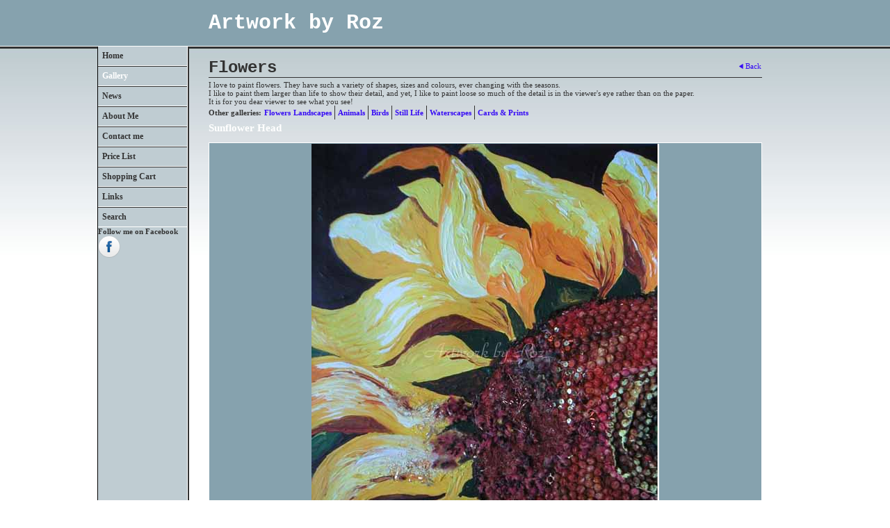

--- FILE ---
content_type: text/html
request_url: https://www.artwork-by-roz.co.uk/photo_11090394.html
body_size: 6120
content:
<!DOCTYPE html>
<html lang='en'>
<head>
 <title>Sunflower Head: Artwork by Roz</title>
 <meta name='robots' content='index,follow'>
 <meta property='fb:app_id' content='A Facebook Platform application ID.'>
 <meta name='viewport' content='width=device-width, initial-scale=1.0'>
 <meta name='rating' content='General'>
 <meta name='description' content='Large Sunflower Head in Acrylic Collage on paper in the style of Georgia O&quot;Keeffe.  Original H:45.5 x W:41.5 cm  Available as print and A6 cards'>
 <meta http-equiv='content-type' content='text/html; charset=utf-8'>
 <link rel='shortcut icon' href='https://amazon.clikpic.com/ArtworkbyRoz/images/favicon.ico'>
 <link rel='canonical' href='https://artwork-by-roz.co.uk/photo_11090394.html'>
 <link rel='stylesheet' href='style.css?c=965'>

</head>

<body class='col-SM section_gallery action_view type_gallery content_11090394' id='body'>
<div id="ubercontainer" data-hasrows="0" data-cols="2" class="container"><div id="headerOuter" class="container outer scheme-spanningOuter"><div id="header" data-hasrows="0" data-cols="2" class="scheme-spanning container hasContent"><div id="sitetitle" class="contentsection contentsection-title  scheme-title checkempty"><h1 class="sectiontitle sitetitle"><a href="index.html" class="imageLink">Artwork by Roz</a></h1></div></div></div><div id="contentOuter" class="container outer scheme-spanningOuter subcol_wrapOuter expandHeightContainerOuter"><div id="content" class="subcol_wrap expandHeightContainer scheme-spanning container" data-hasrows="0" data-cols="2">
	
	<div id="subcol" class="hasInner container hasContent" data-hasrows="0" data-cols="2"><div id="subcolInner" class="contentpadding height-max"><div id="main_menu" class="contentsection contentsection-menu  useSlickNav"><ul class="menu vertical useSlickNav" id="main_menu_menu"><li class="first"><a class="section_index action_index" href="index.html">Home</a></li><li><a class="section_gallery action_index" href="gallery.html">Gallery</a><ul class="submenu menu vertical section_gallery action_index useSlickNav" id="menu3_menu"><li id="contentsub_559572_menulink" class="first"><a class="section_gallery content_559572 action_contentview" href="gallery_559572.html">Flowers</a></li><li id="contentsub_559573_menulink"><a class="section_gallery content_559573 action_contentview" href="gallery_559573.html">Landscapes</a></li><li id="contentsub_559779_menulink"><a class="section_gallery content_559779 action_contentview" href="gallery_559779.html">Animals</a></li><li id="contentsub_766902_menulink"><a class="section_gallery content_766902 action_contentview" href="gallery_766902.html">Birds</a></li><li id="contentsub_565050_menulink"><a class="section_gallery content_565050 action_contentview" href="gallery_565050.html">Still Life</a></li><li id="contentsub_766901_menulink"><a class="section_gallery content_766901 action_contentview" href="gallery_766901.html">Waterscapes</a></li><li id="contentsub_766724_menulink" class="last"><a class="section_gallery content_766724 action_contentview" href="gallery_766724.html">Cards &amp; Prints</a></li></ul></li><li><a class="section_articles action_index" href="articles.html">News</a></li><li><a class="section_info action_index" href="info.html">About Me</a></li><li><a class="section_contactform action_index" href="contactform.html">Contact me</a></li><li><a class="section_prints action_index" href="prints.html">Price List</a></li><li><a class="section_cart action_index" href="cart.html">Shopping Cart</a></li><li><a class="section_links action_index" href="links.html">Links</a></li><li class="last"><a class="section_search action_index" href="search.html">Search</a></li></ul></div><div id="cs_5750407" class="contentsection contentsection-general "><div class="contentpadding  hastitle"><div class="contentheader  scheme-title"><h3 class="contenttitle"><a href="https://www.facebook.com/RozMillsArt?ref=hl ">Follow me on Facebook</a></h3></div><div class="contentInner"><div class="imageWrap autoimagewidth"><a href="https://www.facebook.com/RozMillsArt?ref=hl "><img src="https://amazon.clikpic.com/ArtworkbyRoz/images/facebook_1.png" width="36" height="32" alt=""></a></div><div class="textWrap"></div></div></div></div></div></div>

	<div id="wrap" class="xcol_wrap container" data-hasrows="0" data-cols="2">

		<div id="maincol" data-hasrows="0" data-cols="2" class="container">
			<div id="maincol_top" class="container showIfEmpty hasContent" data-hasrows="0" data-cols="2">

			<div id="contentheader" class="contentsection-container container hasContent" data-hasrows="0" data-cols="2"><div id="photo_backlink" class="contentsection contentsection-button show_link disable_server scheme-nav_button scheme-backlink"><div class="button clearfix left"><a href="gallery_559572.html" class="imageLink"><span class="icon"><svg xmlns="http://www.w3.org/2000/svg" version="1.1" x="0px" y="0px" viewbox="0 0 20 20" preserveaspectratio="none" xml:space="preserve" enable-background="new 0 0 20 20"><polygon points="16 0 16 20 0 10 " /></svg></span><span class="caption">Back</span></a></div></div><div id="gallery_title_sub" class="contentsection contentsection-title  scheme-bighead scheme-title checkempty"><div class="sectiontitle gallery_title">Flowers</div></div><div id="gallery_description" class="contentsection contentsection-text  scheme-section_intro checkempty">I love to paint flowers. They have such a variety of shapes, sizes and colours, ever changing with the seasons.<br>
I like to paint them larger than life to show their detail, and yet, I like to paint loose so much of the detail is in the viewer's eye rather than on the paper.<br>
It is for you dear viewer to see what you see!</div><div id="gallery_menu" class="contentsection contentsection-menu  useSlickNav scheme-inlinemenus checkempty"><ul class="menu horizontal useSlickNav menu_excludecurrent" id="gallery_menu_menu"><li class="menuTitle">Other galleries:</li><li id="contentsub_559572_menulink" class="first"><a class="section_gallery content_559572 action_contentview" href="gallery_559572.html">Flowers</a></li><li id="contentsub_559573_menulink"><a class="section_gallery content_559573 action_contentview" href="gallery_559573.html">Landscapes</a></li><li id="contentsub_559779_menulink"><a class="section_gallery content_559779 action_contentview" href="gallery_559779.html">Animals</a></li><li id="contentsub_766902_menulink"><a class="section_gallery content_766902 action_contentview" href="gallery_766902.html">Birds</a></li><li id="contentsub_565050_menulink"><a class="section_gallery content_565050 action_contentview" href="gallery_565050.html">Still Life</a></li><li id="contentsub_766901_menulink"><a class="section_gallery content_766901 action_contentview" href="gallery_766901.html">Waterscapes</a></li><li id="contentsub_766724_menulink" class="last"><a class="section_gallery content_766724 action_contentview" href="gallery_766724.html">Cards &amp; Prints</a></li></ul></div><div id="photo_title" class="contentsection contentsection-title  scheme-littlehead scheme-title checkempty"><div class="replaceable_photo-photo_caption">Sunflower Head</div></div></div></div>

			
			
			<div id="maincol_bottom" class="container hasContent" data-hasrows="0" data-cols="2">
				
			<div id="contentbody" class="contentsection-container container hasContent" data-hasrows="0" data-cols="2"><div id="photo_photo" class="contentsection contentsection-photo clikAlign-flexi scheme-30046 scheme-rotator"><div class="contentpadding "><div class="contentInner"><div id="imagePhoto_11090394" class="photo"><img class="mainphoto photo" src="https://amazon.clikpic.com/ArtworkbyRoz/images/Sunflower_Head.jpg" id="mainPic" name="mainPic" alt="Sunflower Head"></div><div class="containerWrap"></div></div></div></div><div id="photo_details" class="contentsection contentsection-general  checkempty"><div class="contentpadding "><div class="contentInner"><div class="replaceable_photo-details"><p class="field">Large Sunflower Head in Acrylic Collage on paper in the style of Georgia O'Keeffe.<br>
Original H:45.5 x W:41.5 cm <br>
Available as print and A6 cards</p><p class="field"><strong>Artist:</strong> Roz Mills</p><form id="paymentForm" style="margin:0px;border:0px;" name="paymentForm"><input type="hidden" name="site" value="ARTWORKBYROZ"><input type="hidden" name="item_number" value="11090394"><input type="hidden" name="item_type" value="photo"><input type="hidden" name="quantity" value="1"><p>Buy this painting online:</p><select class="paymentlink field" name="item_option"><option value="97091" data-amount="0.00" data-option="Original Mounted Painting (EXTRA LARGE)">Original Mounted Painting (EXTRA LARGE) - £0.00</option><option value="97098" data-amount="50.00" data-option="A3 Mounted Print">A3 Mounted Print - £50.00</option><option value="97099" data-amount="35.00" data-option="A4 Mounted Print">A4 Mounted Print - £35.00</option><option value="97102" data-amount="2.25" data-option="A6 Greetings Card &amp; Envelope">A6 Greetings Card &amp; Envelope - £2.25</option><option value="97103" data-amount="2.75" data-option="A5 Greetings Card &amp; Envelope">A5 Greetings Card &amp; Envelope - £2.75</option></select><div><input value="Add to cart" id="paymentAddButton" class="button" type="Button"><input value="View cart" id="paymentViewButton" class="button" type="Button" onclick="javascript:window.location='cart.html'"></div></form><div class="clearing">&nbsp;</div><div id="confirmContainer"><div id="paymentConfirm">Item added to cart</div></div></div></div></div></div></div><div id="previousnext_container_photos" class="contentsection-container scheme-previousnext container hasContent" data-hasrows="0" data-cols="2"><div id="photo_previous" class="contentsection contentsection-button disable_client related-photo_photo action-goPrevious scheme-nav_button"><div class="button clearfix left"><a href="photo_16129288.html" class="imageLink"><span class="icon"><svg xmlns="http://www.w3.org/2000/svg" version="1.1" x="0px" y="0px" viewbox="0 0 20 20" preserveaspectratio="none" xml:space="preserve" enable-background="new 0 0 20 20"><polygon points="16 0 16 20 0 10 " /></svg></span><span class="caption">Previous</span></a></div></div><div id="photo_next" class="contentsection contentsection-button disable_client related-photo_photo action-goNext scheme-nav_button scheme-pagination-right scheme-next"><div class="button clearfix right"><a href="photo_15824765.html" class="imageLink"><span class="icon"><svg xmlns="http://www.w3.org/2000/svg" version="1.1" x="0px" y="0px" viewbox="0 0 20 20" preserveaspectratio="none" xml:space="preserve" enable-background="new 0 0 20 20"><polygon points="4 0 4 20 20 10 " /></svg></span><span class="caption">Next</span></a></div></div></div></div>

		</div>

		
	</div>
</div></div><div id="footerOuter" class="container outer scheme-spanningOuter"><div id="footer" data-hasrows="0" data-cols="2" class="scheme-spanning container hasContent"><div id="cs_4126938" class="contentsection contentsection-general "><div class="contentpadding "><div class="contentInner"><iframe src="//www.facebook.com/plugins/like.php?href=http%3A%2F%2Fwww.artwork-by-roz.co.uk&amp;send=false&amp;layout=standard&amp;width=450&amp;show_faces=true&amp;font=verdana&amp;colorscheme=light&amp;action=like&amp;height=80" scrolling="no" frameborder="0" style="border:none; overflow:hidden; width:450px; height:80px;" allowtransparency="true"></iframe></div></div></div><div id="copyright" class="contentsection contentsection-text ">Copyright © Roz Mills.</div><div id="poweredby" class="contentsection contentsection-text  contentsection-read_only checkempty"><div class="listitem first">Powered by <a target="_blank" title="" href="http://www.clikpic.com">Clikpic</a></div></div></div></div><div id="photo_popup" class="contentsection-popup_container container hasContent  position-absolute valign-top halign-center" data-hasrows="0" data-cols="2"><div id="photo_popup_photo" class="contentsection contentsection-photo clikAlign-Hshrink clikAlign-center clikAlign-Vshrink clikAlign-top scheme-rotator"><div class="contentpadding "><div class="contentInner"><div id="imagePhoto_11090394" class="photo"><img class="mainphoto photo" src="https://amazon.clikpic.com/ArtworkbyRoz/images/Sunflower_Head.jpg" id="mainPic" name="mainPic" alt="Sunflower Head"></div><div class="containerWrap"></div></div></div></div><div id="photo_popup_next" class="contentsection contentsection-button disable_never scheme-nav_button scheme-popup_buttons scheme-next scheme-button_right"><div class="button clearfix right"><a href="" class="imageLink"><span class="icon"><svg xmlns="http://www.w3.org/2000/svg" xmlns:xlink="http://www.w3.org/1999/xlink" version="1.1" x="0" y="0" viewbox="0 0 223.413 223.413" preserveaspectratio="none" xml:space="preserve" enable-background="enable-background:new 0 0 223.413 223.413;"><polygon points="57.179,223.413 51.224,217.276 159.925,111.71 51.224,6.127 57.179,0 172.189,111.71" /></svg></span><span class="caption">Next</span></a></div></div><div id="photo_popup_previous" class="contentsection contentsection-button disable_never scheme-nav_button scheme-popup_buttons"><div class="button clearfix left"><a href="" class="imageLink"><span class="icon"><svg xmlns="http://www.w3.org/2000/svg" xmlns:xlink="http://www.w3.org/1999/xlink" version="1.1" x="0" y="0" viewbox="0 0 197.4 197.4" preserveaspectratio="none" xml:space="preserve" enable-background="new 0 0 197.402 197.402"><polygon points="146.88 197.4 45.26 98.7 146.88 0 152.15 5.42 56.11 98.7 152.15 191.98 " /></svg></span><span class="caption">Previous</span></a></div></div><div id="photo_popup_title" class="contentsection contentsection-general  scheme-title"><div class="contentpadding "><div class="contentInner"><span class="replaceable replaceable_photo-caption"></span></div></div></div><div id="photo_popup_close" class="contentsection contentsection-button disable_never scheme-nav_button scheme-popup_buttons scheme-button_close"><div class="button clearfix left"><span class="icon"><svg version="1.1" xmlns="http://www.w3.org/2000/svg" xmlns:xlink="http://www.w3.org/1999/xlink" x="0px" y="0px" preserveaspectratio="none" width="357px" height="357px" viewbox="0 0 357 357" style="enable-background:new 0 0 357 357;" xml:space="preserve">
<polygon points="357,35.7 321.3,0 178.5,142.8 35.7,0 0,35.7 142.8,178.5 0,321.3 35.7,357 178.5,214.2 321.3,357 357,321.3 
214.2,178.5 		" />
</svg></span><span class="caption"></span></div></div><div id="photo_popup_details" class="contentsection contentsection-general "><div class="contentpadding "><div class="contentInner"><div class="replaceable_photo-details"><p class="field">Large Sunflower Head in Acrylic Collage on paper in the style of Georgia O'Keeffe.<br>
Original H:45.5 x W:41.5 cm <br>
Available as print and A6 cards</p><p class="field"><strong>Artist:</strong> Roz Mills</p><form id="paymentForm" style="margin:0px;border:0px;" name="paymentForm"><input type="hidden" name="site" value="ARTWORKBYROZ"><input type="hidden" name="item_number" value="11090394"><input type="hidden" name="item_type" value="photo"><input type="hidden" name="quantity" value="1"><p>Buy this painting online:</p><select class="paymentlink field" name="item_option"><option value="97091" data-amount="0.00" data-option="Original Mounted Painting (EXTRA LARGE)">Original Mounted Painting (EXTRA LARGE) - £0.00</option><option value="97098" data-amount="50.00" data-option="A3 Mounted Print">A3 Mounted Print - £50.00</option><option value="97099" data-amount="35.00" data-option="A4 Mounted Print">A4 Mounted Print - £35.00</option><option value="97102" data-amount="2.25" data-option="A6 Greetings Card &amp; Envelope">A6 Greetings Card &amp; Envelope - £2.25</option><option value="97103" data-amount="2.75" data-option="A5 Greetings Card &amp; Envelope">A5 Greetings Card &amp; Envelope - £2.75</option></select><div><input value="Add to cart" id="paymentAddButton" class="button" type="Button"><input value="View cart" id="paymentViewButton" class="button" type="Button" onclick="javascript:window.location='cart.html'"></div></form><div class="clearing">&nbsp;</div><div id="confirmContainer"><div id="paymentConfirm">Item added to cart</div></div></div></div></div></div></div></div><div id="background"></div><script>
	 if( !('clik' in window) ) clik = {}; clik.viewports = [{"minwidth":0,"contentsections":{"photo_popup":{"position":"absolute","vertical":0,"orientation_h":"center","orientation_v":"top"},"photo_popup_next":{"position":"absolute","vertical":50,"horizontal":0,"orientation_h":"right","orientation_v":"top"},"photo_backlink":{"position":"absolute","vertical":10,"horizontal":1,"orientation_h":"right","orientation_v":"top"},"cs_5750407":{"vertical":50},"photo_popup_close":{"position":"absolute","ownWidth":12,"vertical":3,"horizontal":3,"orientation_h":"right","orientation_v":"top"},"photo_popup_previous":{"position":"absolute","vertical":50,"horizontal":0,"orientation_h":"left","orientation_v":"top"},"photo_next":{"position":"absolute","vertical":0,"horizontal":0,"orientation_h":"right","orientation_v":"top"}},"xcol":1,"subcol":1,"name":"main","maxwidth":0},{"minwidth":0,"contentsections":{},"xcol":1,"subcol":1,"name":"mid","maxwidth":980},{"minwidth":0,"contentsections":{"footer_center":{"ownWidth":"auto"},"footer_right":{"position":"static","ownWidth":"auto"},"footer_left":{"position":"static","ownWidth":"auto"}},"xcol":0,"subcol":0,"name":"mobile","maxwidth":600}]; clik.getGalleryUrl = 'gallery-{galleries_id}.js'; clik.mobileThreshold = 600;
</script>
 <script src="//ajax.googleapis.com/ajax/libs/jquery/1.11.3/jquery.min.js"></script>
 <script src="/_common/_scripts/_min/jquery-migrate-1.2.1.min.js"></script>
 <script src="/_common/_scripts/_min/jquery.clikUtils_v7.190211.min.js"></script>
 <script src="/_common/_scripts/_min/clik.default.pack.js"></script>
 <script src="/_common/_scripts/_min/clik.cart.pack.js"></script>
 <script src="/_common/_scripts/_min/jquery.slicknav_v1.0.4.2.min.js"></script>
 <script src="/_common/_scripts/_min/jquery.clikCommon_v1.min.js"></script>
 <script src="/_common/_scripts/_min/jquery.clikPopup_2.2.min.js"></script>
 <script src="/_common/_scripts/_min/jquery.clikSlideshow_1.8.2.min.js"></script>
 <script src="/_common/_scripts/_min/jquery.clikMenu_v4.min.js"></script>
 <script src="/_common/_scripts/_min/mustache_2.2.1.min.js"></script>
 <script src="/_common/_scripts/_min/jquery.lightbox_me.min.js"></script>
 <script src="/_common/_scripts/_min/jquery.touchSwipe_v1.6.min.js"></script>
 <script src='./clikpic.js?c=965'></script>
 <script src='./payment.js?c=965'></script>
 <script src='./image_sets.js?c=965'></script>
 <script src='./gallery-559572.js?c=965'></script>

		<script>

		  if( ('clik' in window) && ('cookieDeclined' in clik) && clik.cookieDeclined() )  {
		  	// disable GA if cookies are declined
		  	window['ga-disable-UA-39582765-1'] = true;
		  }

		  (function(i,s,o,g,r,a,m){i['GoogleAnalyticsObject']=r;i[r]=i[r]||function(){
		  (i[r].q=i[r].q||[]).push(arguments)},i[r].l=1*new Date();a=s.createElement(o),
		  m=s.getElementsByTagName(o)[0];a.async=1;a.src=g;m.parentNode.insertBefore(a,m)
		  })(window,document,'script','https://www.google-analytics.com/analytics.js','ga');

		  ga('create', 'UA-39582765-1', 'auto');
		  ga('send', 'pageview');

		</script>

		<script>
jQuery(document).ready(function(){
	$('#photo_popup').bind('initialiseContent', function(e){ 	if (!$(this).data('initialized')) { 		$(this).parent().clikAlign(true,true); 		
clik.rotator.init({"autoHidePanels":1,"useTouch":true,"adjustPanelWidth":false,"cropOutsidePadding":true,"touchThreshold":75,"showPanels":0,"stopOnHover":1,"initialTimeout":5000,"photoSpacing":10,"timeout":0,"element":"#photo_popup_photo div.photo","showControls":0,"updateHash":true,"relatedContentSections":"#photo_popup","updateHistory":false,"autoHideControls":false,"speed":1000,"updateDocumentTitle":false,"photoArray":"photos","keyControl":1,"cycle":true,"useNavImages":false,"transitionMode":"fade","randomiseAll":false,"randomise":true,"link":"next","touchFallbackToMouseEvents":false,"image_sets_id":"gallery"}); 		$(this).data('initialized',1); 	} 	$(this).parent().clikAlign(true,true); }); $('body').clikAlign(true,true);
$('#main_menu').find('>.menu').slicknav({"removeIds":false,"arrowPosition":"after","buttonIconAlign":"left","duration":300,"removeItems":".menuTitle","keepAClasses":true,"parentTag":"a","allowParentLinks":true,"closeOnClick":false,"removeStyles":false,"duplicate":true,"openedSymbol":"<svg \txmlns=\"http://www.w3.org/2000/svg\" version=\"1.1\" xml:space=\"preserve\" viewBox=\"0 0 20 20\" preserveAspectRatio=\"none\"><polygon points=\"0 0 20 0 10 17.32\"/></svg>","nestedParentLinks":true,"showChildren":false,"label":"","easingClose":"swing","hamburgerIcon":"<svg xmlns=\"http://www.w3.org/2000/svg\" version=\"1.1\" x=\"0px\" y=\"0px\" viewBox=\"0 0 32 32\" preserveAspectRatio=\"none\" xml:space=\"preserve\" enable-background=\"new 0 0 32 32\"><path d=\"M4,10h24c1.104,0,2-0.896,2-2s-0.896-2-2-2H4C2.896,6,2,6.896,2,8S2.896,10,4,10z M28,14H4c-1.104,0-2,0.896-2,2  s0.896,2,2,2h24c1.104,0,2-0.896,2-2S29.104,14,28,14z M28,22H4c-1.104,0-2,0.896-2,2s0.896,2,2,2h24c1.104,0,2-0.896,2-2  S29.104,22,28,22z\"/></svg>","button_prependTo":"#header","listPosition":"normal","prependTo":"#main_menu","easingOpen":"swing","closedSymbol":"<svg \txmlns=\"http://www.w3.org/2000/svg\" version=\"1.1\" xml:space=\"preserve\" viewBox=\"0 0 20 20\" preserveAspectRatio=\"none\"><polygon points=\"0 0 0 20 17.32 10\"/></svg>","removeClasses":true});$('#main_menu .slicknav_nav').menuHighlight('current').end(); $('#main_menu').find('>.menu').menuHighlight('current').end().clikMenu({"menu_submenus":true,"menu_opencurrent":false,"insertAfter":"self","submenuPosClass":"","menu_rollovermenus":1,"menu_hideothers":false,"menu_opencurrentparent":false});$('div.contentsection-submenu.submenus-of-main_menu').find('>.menu').menuHighlight('current').end().clikSubMenu({"menu_speed":300,"menu_opencurrent":false,"menu_orientation":"vertical","menu_subminwidth":0,"positionAtH":"right","menu_positioning":"relative","positionAtV":"bottom","menu_rollovermenus":1,"offsetH":0,"menu_animation":"opacity","menu_hideothers":false,"offsetV":0,"menu_opencurrentparent":false});
$('#gallery_menu').find('>.menu').slicknav({"removeIds":false,"arrowPosition":"after","buttonIconAlign":"left","duration":300,"removeItems":".menuTitle","keepAClasses":true,"parentTag":"a","allowParentLinks":true,"closeOnClick":false,"removeStyles":false,"duplicate":true,"openedSymbol":"<svg \txmlns=\"http://www.w3.org/2000/svg\" version=\"1.1\" xml:space=\"preserve\" viewBox=\"0 0 20 20\" preserveAspectRatio=\"none\"><polygon points=\"0 0 20 0 10 17.32\"/></svg>","nestedParentLinks":true,"showChildren":false,"label":"Other galleries:","easingClose":"swing","hamburgerIcon":"<svg xmlns=\"http://www.w3.org/2000/svg\" version=\"1.1\" x=\"0px\" y=\"0px\" viewBox=\"0 0 32 32\" preserveAspectRatio=\"none\" xml:space=\"preserve\" enable-background=\"new 0 0 32 32\"><path d=\"M4,10h24c1.104,0,2-0.896,2-2s-0.896-2-2-2H4C2.896,6,2,6.896,2,8S2.896,10,4,10z M28,14H4c-1.104,0-2,0.896-2,2  s0.896,2,2,2h24c1.104,0,2-0.896,2-2S29.104,14,28,14z M28,22H4c-1.104,0-2,0.896-2,2s0.896,2,2,2h24c1.104,0,2-0.896,2-2  S29.104,22,28,22z\"/></svg>","button_prependTo":"this","listPosition":"normal","prependTo":"#gallery_menu","easingOpen":"swing","closedSymbol":"<svg \txmlns=\"http://www.w3.org/2000/svg\" version=\"1.1\" xml:space=\"preserve\" viewBox=\"0 0 20 20\" preserveAspectRatio=\"none\"><polygon points=\"0 0 0 20 17.32 10\"/></svg>","removeClasses":true});$('#gallery_menu .slicknav_nav').menuHighlight('current').end(); $('#gallery_menu').find('>.menu').menuHighlight('current').end().clikMenu({"menu_submenus":true,"menu_opencurrent":0,"insertAfter":"self","submenuPosClass":"","menu_rollovermenus":0,"menu_hideothers":false,"menu_opencurrentparent":false});$('div.contentsection-submenu.submenus-of-gallery_menu').find('>.menu').menuHighlight('current').end().clikSubMenu({"menu_speed":300,"menu_opencurrent":0,"menu_orientation":"vertical","menu_subminwidth":0,"positionAtH":"right","menu_positioning":"relative","positionAtV":"bottom","menu_rollovermenus":0,"offsetH":0,"menu_animation":"opacity","menu_hideothers":false,"offsetV":0,"menu_opencurrentparent":false});
clik.rotator.init({"autoHidePanels":1,"useTouch":true,"adjustPanelWidth":false,"cropOutsidePadding":true,"touchThreshold":75,"showPanels":false,"stopOnHover":1,"initialTimeout":0,"photoSpacing":10,"timeout":0,"element":"#photo_photo div.photo","showControls":false,"updateHash":1,"relatedContentSections":"#photo_title,#photo_details,#location_text,#gallery_others,#photo_description","updateHistory":1,"autoHideControls":false,"speed":0,"updateDocumentTitle":1,"photoArray":"photos","keyControl":1,"cycle":true,"useNavImages":false,"transitionMode":"fade","randomiseAll":false,"randomise":true,"link":"next","touchFallbackToMouseEvents":false,"image_sets_id":"gallery"});
$("#photo_previous").on("click.clikAction",function(e){ $("#photo_photo").trigger("goPrevious"); return false;});
$("#photo_next").on("click.clikAction",function(e){ $("#photo_photo").trigger("goNext"); return false;});
$('#photo_popup').clikPopup({"classPrefix":"lb-photo_popup","autoHideControls":true,"cycle":false,"overlaySpeed":200,"popup":"#photo_popup","showOverlay":true,"appearEffect":"fadeIn","lightboxSpeed":200});
			
			(function(){
				var cs;
				$('#photo_popup')
				.hide().bind('open', function(e, options){
					cs = $(this).lightbox_me($.extend(
						{"classPrefix":"lb-photo_popup","autoHideControls":true,"cycle":false,"overlaySpeed":200,"popup":"#photo_popup","showOverlay":true,"appearEffect":"fadeIn","lightboxSpeed":200},
						options,
						{onLoad: function(){cs.trigger('initialiseContent');}}
					));
				})
				.undelegate('[id=photo_popup_close], a.close', 'click').delegate('[id=photo_popup_close], a.close', 'click', function(){
					cs.trigger('close');
					return false;
				})
				.trigger('popupInit');
			})();
$('#photo_popup_next a').bind('click.photoControl',function(){$('#photo_popup_photo').trigger('goNext'); return false;});
$('#photo_popup_previous a').bind('click.photoControl',function(){$('#photo_popup_photo').trigger('goPrevious'); return false;}); $('.inlineImage .imageLink').filter(function(){return $(this).find('img.popup').length}).clikPopup({ parentSelector : 'a.imageLink', inlineImageMode: true });$('body').delegate('a[data-cs]', 'click', function(){var cs = $(this).data('cs');$('#'+cs+'.contentsection-popup_container').trigger('open');return false;});
});
</script>
<img width='0' height='0' alt='' style='margin:0; height:0; width:0; padding:0; border:0;' src='counter.cfm?section=gallery&site=ArtworkbyRoz&type=gif'>

</body>
</html>


--- FILE ---
content_type: text/css
request_url: https://www.artwork-by-roz.co.uk/style.css?c=965
body_size: 13938
content:
@import url("//fonts.googleapis.com/css?family=Architects+Daughter:regular");@font-face{font-family:'Impact';src:url('/_common/_fonts/impact/impact.eot');src:url('/_common/_fonts/impact/impact.eot?#iefix') format('embedded-opentype'),url('/_common/_fonts/impact/impact.woff') format('woff'),url('/_common/_fonts/impact/impact.ttf') format('truetype');font-weight:normal;font-style:normal}html,body,div,span,applet,object,iframe,h1,h2,h3,h4,h5,h6,p,blockquote,pre,a,abbr,acronym,address,big,cite,code,del,dfn,em,img,ins,kbd,q,s,samp,small,strike,strong,sub,sup,tt,var,b,u,i,center,input,textarea,button,select,dl,dt,dd,ol,ul,li,fieldset,form,label,legend,table,caption,tbody,tfoot,thead,tr,th,td,article,aside,canvas,details,embed,figure,figcaption,footer,header,hgroup,menu,nav,output,ruby,section,summary,time,mark,audio,video{margin:0;padding:0;border:0;font-size:100%;font:inherit}html{box-sizing:border-box;height:100%;position:relative}body{min-height:100%;-webkit-font-smoothing:antialiased}*,*:before,*:after{box-sizing:inherit}p{margin-bottom:1em}h1,h2,h3,h4,h5,h6{font-weight:bold}h1{font-size:1.8em;margin-bottom:.625em}h2{font-size:1.6em;margin-bottom:.625em}h3{font-size:1.4em;margin-bottom:.714em}h4{font-size:1.2em}h4{font-size:1.1em}b,strong{font-weight:bold}i,em{font-style:italic}img{display:block}.contentsection:after,.container:after,.clearfix:after{content:" ";display:block;height:0;clear:both;visibility:hidden;overflow:hidden}img{display:block}div.clearing{clear:both;display:block;margin:0;padding:0;height:0;line-height:1px;font-size:1px}.clear{clear:both}.print{display:none}table{border-spacing:0;border-collapse:collapse}th,td{vertical-align:top}th{font-weight:bold}ol,ul{margin:1em 0;padding-left:2em;text-indent:0}ul{list-style:disc}ul ul{list-style:circle}ol{list-style:decimal}ol ol{list-style:lower-alpha}#body.col-SM #xcol,#body.col-M #xcol,#body.col-MX #subcol,#body.col-M #subcol,#body.col-XM #subcol,#body.col-MS #xcol,#body.col-B #contentOuter,#body.col-B #content{display:none}#body.col-MX .xcol_wrap,#body.col-SMX .xcol_wrap{position:relative;align-items:stretch;display:flex;flex-direction:row}#body.col-XM .xcol_wrap,#body.col-SXM .xcol_wrap{position:relative;align-items:stretch;display:flex;flex-direction:row-reverse}#body.col-SM .subcol_wrap,#body.col-SMX .subcol_wrap,#body.col-SXM .subcol_wrap{position:relative;align-items:stretch;display:flex;flex-direction:row}#body.col-MS .subcol_wrap{position:relative;align-items:stretch;display:flex;flex-direction:row-reverse}#body.col-SMX #wrap,#body.col-SM #wrap,#body.col-XM #maincol,#body.col-SXM #maincol{margin-left:auto}#body.col-MS #wrap,#body.col-MSX #wrap,#body.col-SMX #maincol,#body.col-MX #maincol{margin-right:auto}#body #subcol{flex:0 0 132px}#body.col-SM #wrap,#body.col-SXM #wrap,#body.col-SMX #wrap,#body.col-MS #wrap,#body.col-XSM #wrap{flex-grow:0;flex-shrink:0;flex-basis:calc(100% - 132px);width:calc(100% - 132px)}#body #xcol,#body.col-MX #maincol,#body.col-SMX #maincol,#body.col-SXM #maincol,#body.col-XM #maincol{width:auto}#body.type_photoindex #subcol{flex:0 0 132px}#body.type_photoindex.col-SM #wrap,#body.type_photoindex.col-SXM #wrap,#body.type_photoindex.col-SMX #wrap,#body.type_photoindex.col-MS #wrap,#body.type_photoindex.col-XSM #wrap{flex-grow:0;flex-shrink:0;flex-basis:calc(100% - 132px);width:calc(100% - 132px)}#body.type_photoindex #xcol{flex:0 0 20%}#body.type_photoindex.col-MX #maincol,#body.type_photoindex.col-SMX #maincol{flex-grow:0;flex-shrink:0;flex-basis:calc(100% - 20%);width:calc(100% - 20%)}#body.type_photoindex.col-SXM #maincol,#body.type_photoindex.col-XM #maincol{flex-grow:0;flex-shrink:0;flex-basis:calc(100% - 20%);width:calc(100% - 20%)}#body.type_cart #subcol{flex:0 0 132px}#body.type_cart.col-SM #wrap,#body.type_cart.col-SXM #wrap,#body.type_cart.col-SMX #wrap,#body.type_cart.col-MS #wrap,#body.type_cart.col-XSM #wrap{flex-grow:0;flex-shrink:0;flex-basis:calc(100% - 132px);width:calc(100% - 132px)}#body.type_cart #xcol,#body.type_cart.col-MX #maincol,#body.type_cart.col-SMX #maincol,#body.type_cart.col-SXM #maincol,#body.type_cart.col-XM #maincol{width:auto}@media screen and (max-width:980px){#body.col-MX .xcol_wrap,#body.col-SMX .xcol_wrap{position:relative;align-items:stretch;display:flex;flex-direction:row}#body.col-XM .xcol_wrap,#body.col-SXM .xcol_wrap{position:relative;align-items:stretch;display:flex;flex-direction:row-reverse}#body.col-SM .subcol_wrap,#body.col-SMX .subcol_wrap,#body.col-SXM .subcol_wrap{position:relative;align-items:stretch;display:flex;flex-direction:row}#body.col-MS .subcol_wrap{position:relative;align-items:stretch;display:flex;flex-direction:row-reverse}#body.col-SMX #wrap,#body.col-SM #wrap,#body.col-XM #maincol,#body.col-SXM #maincol{margin-left:auto}#body.col-MS #wrap,#body.col-MSX #wrap,#body.col-SMX #maincol,#body.col-MX #maincol{margin-right:auto}#body #subcol{flex:0 0 132px}#body.col-SM #wrap,#body.col-SXM #wrap,#body.col-SMX #wrap,#body.col-MS #wrap,#body.col-XSM #wrap{flex-grow:0;flex-shrink:0;flex-basis:calc(100% - 132px);width:calc(100% - 132px)}#body #xcol,#body.col-MX #maincol,#body.col-SMX #maincol,#body.col-SXM #maincol,#body.col-XM #maincol{width:auto}#body.type_photoindex #subcol{flex:0 0 132px}#body.type_photoindex.col-SM #wrap,#body.type_photoindex.col-SXM #wrap,#body.type_photoindex.col-SMX #wrap,#body.type_photoindex.col-MS #wrap,#body.type_photoindex.col-XSM #wrap{flex-grow:0;flex-shrink:0;flex-basis:calc(100% - 132px);width:calc(100% - 132px)}#body.type_photoindex #xcol{flex:0 0 20%}#body.type_photoindex.col-MX #maincol,#body.type_photoindex.col-SMX #maincol{flex-grow:0;flex-shrink:0;flex-basis:calc(100% - 20%);width:calc(100% - 20%)}#body.type_photoindex.col-SXM #maincol,#body.type_photoindex.col-XM #maincol{flex-grow:0;flex-shrink:0;flex-basis:calc(100% - 20%);width:calc(100% - 20%)}#body.type_cart #subcol{flex:0 0 132px}#body.type_cart.col-SM #wrap,#body.type_cart.col-SXM #wrap,#body.type_cart.col-SMX #wrap,#body.type_cart.col-MS #wrap,#body.type_cart.col-XSM #wrap{flex-grow:0;flex-shrink:0;flex-basis:calc(100% - 132px);width:calc(100% - 132px)}#body.type_cart #xcol,#body.type_cart.col-MX #maincol,#body.type_cart.col-SMX #maincol,#body.type_cart.col-SXM #maincol,#body.type_cart.col-XM #maincol{width:auto}}@media screen and (max-width:600px){#body.col-MX .xcol_wrap,#body.col-SMX .xcol_wrap{position:relative;align-items:stretch;display:block;flex-direction:row}#body.col-XM .xcol_wrap,#body.col-SXM .xcol_wrap{position:relative;align-items:stretch;display:block;flex-direction:row-reverse}#body.col-SM .subcol_wrap,#body.col-SMX .subcol_wrap,#body.col-SXM .subcol_wrap{position:relative;align-items:stretch;display:block;flex-direction:row}#body.col-MS .subcol_wrap{position:relative;align-items:stretch;display:block;flex-direction:row-reverse}#body.col-SMX #wrap,#body.col-SM #wrap,#body.col-XM #maincol,#body.col-SXM #maincol{margin-left:auto}#body.col-MS #wrap,#body.col-MSX #wrap,#body.col-SMX #maincol,#body.col-MX #maincol{margin-right:auto}#body #subcol,#body.col-SM #wrap,#body.col-SXM #wrap,#body.col-SMX #wrap,#body.col-MS #wrap,#body.col-XSM #wrap{width:auto}#body #xcol,#body.col-MX #maincol,#body.col-SMX #maincol,#body.col-SXM #maincol,#body.col-XM #maincol{width:auto}#body.type_photoindex #subcol,#body.type_photoindex.col-SM #wrap,#body.type_photoindex.col-SXM #wrap,#body.type_photoindex.col-SMX #wrap,#body.type_photoindex.col-MS #wrap,#body.type_photoindex.col-XSM #wrap{width:auto}#body.type_photoindex #xcol,#body.type_photoindex.col-MX #maincol,#body.type_photoindex.col-SMX #maincol,#body.type_photoindex.col-SXM #maincol,#body.type_photoindex.col-XM #maincol{width:auto}#body.type_cart #subcol,#body.type_cart.col-SM #wrap,#body.type_cart.col-SXM #wrap,#body.type_cart.col-SMX #wrap,#body.type_cart.col-MS #wrap,#body.type_cart.col-XSM #wrap{width:auto}#body.type_cart #xcol,#body.type_cart.col-MX #maincol,#body.type_cart.col-SMX #maincol,#body.type_cart.col-SXM #maincol,#body.type_cart.col-XM #maincol{width:auto}}.container:not(.contentsection-container):not(.contentsection-popup_container){position:relative;display:flex;flex-direction:column}.container:not(.contentsection-container):not(.contentsection-popup_container)>.container:not(.contentsection-container):not(.contentsection-popup_container){flex-grow:0;width:100%}@media screen and (max-width:600px){.container:not(.contentsection-container):not(.contentsection-popup_container){display:block}.container:not(.contentsection-container):not(.contentsection-popup_container)>.container:not(.contentsection-container):not(.contentsection-popup_container){width:auto}}.height-max{flex-grow:1 !important}#maincol_left,#maincol_right{position:relative}.contentsection .contentInnerCollapsible{display:none}.contentsection{zoom:1;overflow:visible}.contentsection.empty{display:none}body:before,.container:before,.contentsection-container:before{content:" ";display:block;height:1px;margin-bottom:-1px;background:0;border:0;float:none;position:static;overflow:hidden}.contentpadding:after,.contentsection-general .contentInner:after,.container:after{content:" ";display:block;height:0;border:0;clear:both;visibility:hidden;overflow:hidden}.contentSectionImage.empty{display:none}.contentsection .contenttitle{zoom:1;margin:0}.overide,.contentheader h3.contenttitle,.contentheader .contenttitle a,.item .title a,.contentsection-photogrid a{font-weight:inherit !important;font-style:inherit !important;font-family:inherit !important;font-size:inherit !important;text-decoration:inherit !important;text-align:inherit !important;text-transform:inherit !important;color:inherit !important;padding:0 !important;margin:0 !important;border:0 !important}body .inherit{font-weight:inherit;font-style:inherit;font-family:inherit;font-size:inherit;text-decoration:inherit;text-align:inherit;text-transform:inherit;color:inherit;padding:0;margin:0;border:0}.contentsection .autoimagewidth img{max-width:100%;height:auto}.contentsection>.contentpadding,.containerWrap{position:relative;zoom:1}.contentsection>.contentpadding .containerWrap{position:static}.contentsection-popup_container>.containerWrap{position:static}.contentsection-popup_container p{margin:0}.paginationControl{width:100%;clear:both}.container,.contentsection-container,.container>.contentpadding{position:relative}.contentsection .paginationControl .pageLink a{display:inline;zoom:1}html>body .contentsection .paginationControl .pageLink a{display:inline-block;*display:inline}.contentsection-photo{font-size:inherit !important}.contentsection-photo .photo a,.contentsection-photo .photo .crop,.contentsection-flickr_gallery .photo a,.contentsection-flickr_gallery .photo .crop{display:block;overflow:hidden;line-height:0;zoom:1}.contentsection-photo .photo{line-height:0}div.contentsection .flickrCaption h1{border-width:0;background:transparent;margin:0;padding:0}div.contentsection .flickrItem div.crop img,div.contentsection .flickr_spacegallery div.crop img,div.contentsection .flickr_rotator a img{border:0}.inlineContainer.halign-center{margin-left:auto;margin-right:auto}.inlineContainer.orientation_h-right{margin-left:auto}.contentsection-button{cursor:pointer}.contentsection-button .next,.contentsection-button .previous{position:static !important;margin:0 !important;display:inline-block !important;background:none !important;text-decoration:inherit;font-style:inherit;font-weight:inherit;color:inherit}.contentsection-button a{border:none !important}input[type="submit"],input[type="button"]{-webkit-appearance:none;-moz-appearance:none;appearance:none}.contentsection-popup_container{display:none}a.link-icon{background-position:left center;background-repeat:no-repeat;padding-left:20px}a.link-icon.link-type_pdf{background-image:url("_graphics/filetypes/pdf.gif")}a.link-icon.link-type_word{background-image:url("_graphics/filetypes/doc.gif")}a.link-icon.link-type_excel{background-image:url("_graphics/filetypes/xls.gif")}a.link-icon.link-type_music{background-image:url("_graphics/filetypes/mp3.gif")}a.link-icon.link-type_rtf{background-image:url("_graphics/filetypes/rtf.gif")}a.link-icon.link-type_power_point{background-image:url("_graphics/filetypes/pps.gif")}a.link-icon.link-type_zip{background-image:url("_graphics/filetypes/zip.gif")}a.link-icon.link-type_image{background-image:url("_graphics/filetypes/jpg.gif")}a.link-icon.link-type_other{background-image:url("_graphics/filetypes/other.gif")}a.link-icon.link-type_mp3{background-image:url("_graphics/filetypes/mp3.gif")}.clik_media_embed iframe{border:0}.itemlist .item:after{content:".";display:block;height:0;clear:both;visibility:hidden}.contentsection-links .itemlist .item p.link{margin-bottom:0}.imageWrap{position:relative}.imageWrap img,.itemimageWrap img,.inlineArticle img{max-width:100%;height:auto}.captionbottom .caption,.captiontop .caption{position:absolute;bottom:0;visibility:hidden;width:100%}.captiontop .caption{bottom:initial;top:0}.captionbottom:hover .caption,.captiontop:hover .caption{visibility:visible}.noimagestyle .noimage .textWrap,.noimagelist .noimage .itemtextWrap{margin:0 !important}.noimagestyle .noimage .imageWrap,.noimagelist .noimage .itemimageWrap{display:none}.inlineImage img{max-width:100%}div.contentsection-text ul,div.contentsection-text ol,div.contentsection-general ul,div.contentsection-general ol{overflow:hidden}.ArticleImageRight{float:right;margin-right:0 !important}.ArticleImageLeft{float:left;margin-left:0 !important}.ArticleImageCenter img{margin-left:auto !important;margin-right:auto !important}@media screen and (max-width:600px){.ArticleImageRight,.ArticleImageLeft{float:none}div.inlineImage{margin-left:0;margin-right:0}}c,ce,sc,gm,gi{display:block;min-height:1px}g gi>a,g gi c h3 a{font-weight:inherit !important;font-style:inherit !important;font-family:inherit !important;font-size:inherit !important;text-decoration:inherit !important;text-align:inherit !important;text-transform:inherit !important;color:inherit !important;padding:0 !important;margin:0 !important;border:0 !important}gm,gi{vertical-align:middle;text-align:center;width:100%}gi{height:100%}gm img{max-width:100%;max-height:100%;height:auto;width:auto;margin:0 auto}.marginCollapseFix{height:1px;margin-bottom:-1px;background:0;border:0;float:none;position:static;_display:inline}table.contenttable{border-collapse:collapse;width:100%}@media screen and (min-width:600px){.fixed{position:fixed;top:0;left:0;width:100%;z-index:1000}}@media screen and (max-width:600px){.grid:not(.mobilegrid)>g,.grid:not(.mobilegrid)>page>g{display:block !important;width:auto !important;margin-left:0 !important;margin-right:0 !important}.grid:not(.mobilegrid),.grid:not(.mobilegrid)>page{display:grid !important;grid-template-columns:1fr !important}}.clikScroll .controls .button .icon{display:inline-block}.clikScroll .controls .button svg{display:block;width:100%;height:100%;fill:inherit;stroke:inherit}.clikScroll .scrollBarMiddle{width:100%}div#background{position:fixed;z-index:-99999999999999;top:0;left:0;width:100%;height:100%}.paginationControl .paginationButton{display:inline-block;vertical-align:middle}.paginationControl .paginationButton .button .icon{display:inline-block}.paginationControl .paginationButton .button svg{display:block;width:100%;height:100%;fill:inherit;stroke:inherit}.scheme-carousels div[data-cycle-fx="scrollVert"]~.carouselButtons .button span.icon{transform:rotate(90deg)}@-webkit-keyframes spinner{to{transform:rotate(360deg)}}@-moz-keyframes spinner{to{transform:rotate(360deg)}}@-o-keyframes spinner{to{transform:rotate(360deg)}}@keyframes spinner{to{transform:rotate(360deg)}}.loading{position:relative}.loading:before{content:'';box-sizing:border-box;position:absolute;top:50%;left:50%;width:20px;height:20px;margin-top:-10px;margin-left:-10px;border-radius:50%;border-width:2px;border-style:solid;-webkit-animation:spinner .6s linear infinite;-moz-animation:spinner .6s linear infinite;-o-animation:spinner .6s linear infinite;animation:spinner .6s linear infinite}.contentsection-links a.articleLink{-ms-overflow-wrap:break-word;-webkit-overflow-wrap:break-word;overflow-wrap:break-word}.contentsection-container .carouselButtons,.contentsection-inline_container .carouselButtons{cursor:pointer;z-index:999999999}.contentsection-container .carouselButtons .button .icon,.contentsection-inline_container .carouselButtons .button .icon{display:inline-block}.contentsection-container .carouselButtons .button svg,.contentsection-inline_container .carouselButtons .button svg{display:block;width:100%;height:100%;fill:inherit;stroke:inherit}.contentsection-container .cycle-pager,.contentsection-inline_container .cycle-pager{overflow:hidden;z-index:999999998}.contentsection-container .cycle-pager span,.contentsection-inline_container .cycle-pager span{display:inline-block;cursor:pointer}.contentsection-container.cycle-slideshow>div.contentsection,.contentsection-inline_container.cycle-slideshow>div.contentsection,.contentsection-container>.cycle-slideshow>page,.contentsection-inline_container>.cycle-slideshow>page{display:none}.contentsection-container.cycle-slideshow>div.contentsection:first-child,.contentsection-inline_container.cycle-slideshow>div.contentsection:first-child,.contentsection-container>.cycle-slideshow>page:first-child,.contentsection-inline_container>.cycle-slideshow>page:first-child{display:block}.contentsection-popup_container>.containerWrap{position:static}.contentsection-popup_container p{margin:0}.contentsection-popup_container{display:none}.contentsection-popup_container{position:absolute;-webkit-transform:translateX(-50%) translateY(0);-moz-transform:translateX(-50%) translateY(0);-ms-transform:translateX(-50%) translateY(0);-o-transform:translateX(-50%) translateY(0);transform:translateX(-50%) translateY(0);left:50%;right:auto;top:0;bottom:auto;max-width:98%;color:#fff;fill:#fff;stroke:#fff;padding:20px;margin:20px 0 0 0;background-color:#86a2ae}.contentsection-popup_container input.button,.contentsection-popup_container input.submit,.contentsection-popup_container button{color:#86a2ae;fill:#86a2ae;stroke:#86a2ae;background-color:#fff}.contentsection-popup_container input.button:hover,.contentsection-popup_container input.submit:hover,.contentsection-popup_container button:hover{color:#86a2ae;fill:#86a2ae;stroke:#86a2ae;background-color:#333}.contentsection-popup_container .overlay_popup{background-color:#000;background-color:rgba(0,0,0,0.8);*background-color:transparent;filter:progid:DXImageTransform.Microsoft.gradient(startColorstr=#cc000000,endColorstr=#cc000000);zoom:1}.js_lb_overlay{background-color:#000;background-color:rgba(0,0,0,0.8);*background-color:transparent;filter:progid:DXImageTransform.Microsoft.gradient(startColorstr=#cc000000,endColorstr=#cc000000);zoom:1}.contentsection-button,.contentsection-minicart{display:inline-block;position:relative}.contentsection-button .button a,.contentsection-button .button span.caption,.contentsection-minicart .button a,.contentsection-minicart .button span.caption{text-decoration:inherit;font-style:inherit;font-size:inherit;font-weight:inherit;color:inherit;stroke:inherit;fill:inherit}.contentsection-button .icon,.contentsection-minicart .icon{font-family:'FontAwesome'}.contentsection-button .button.top,.contentsection-button .button.bottom,.contentsection-minicart .button.top,.contentsection-minicart .button.bottom{text-align:center}.contentsection-button .button span,.contentsection-minicart .button span{float:left}.contentsection-button .button.right span,.contentsection-minicart .button.right span{float:right}.contentsection-button .button .icon,.contentsection-minicart .button .icon{width:1em;height:1em;padding:.2em}.contentsection-button .button svg,.contentsection-minicart .button svg{display:block;width:100%;height:100%;fill:inherit;stroke:inherit;overflow:visible}.contentsection-minicart span.caption span{float:none}.contentsection-button{line-height:1em;color:#333;fill:#333;stroke:#333;padding:2px}.contentsection-button:hover{color:#86a2ae;fill:#86a2ae;stroke:#86a2ae}.contentsection-button{line-height:1em;color:#333;fill:#333;stroke:#333;padding:2px}.contentsection-button .button span.caption{display:block;float:left;transform:none;position:relative;z-index:70}.contentsection-button .button span.icon{width:1em;height:1em;padding:2px}.contentsection-button:not(.disabled):hover{color:#86a2ae;fill:#86a2ae;stroke:#86a2ae}.contentsection-button.disabled{visibility:hidden}div#confirmContainer{height:16px}div#backLink{padding-bottom:6px}html>body div#confirmContainer{min-height:16px;height:auto}.payment .clearing{clear:none}div#paymentConfirm{display:inline}.contentsection-cart .hideInDesktop{display:none}.contentsection-cart td.image{max-width:10%}.contentsection-cart td svg{width:1.5em;height:1.5em;cursor:pointer}.contentsection-cart .cartInputField{width:3em}.contentsection-cart .pricelabel{text-align:right}.submitBtns{text-align:right;margin:1em 0}.contentsection-comments{margin:1em 0}.contentsection-cookie{display:none}.contentsection-cookie a.cookie-accept,.contentsection-cookie a.cookie-decline,.contentsection-cookie a.cookie-reset{display:inline-block;-o-transition:background .5s ease-in;-webkit-transition:background .25s ease-in;-moz-transition:background .25s ease-in;transition:background .25s ease-in}.contentsection-cookie a.cookie-reset{background:#f15b00}.contentsection-cookie a:hover.cookie-accept,.contentsection-cookie a:hover.cookie-decline,.contentsection-cookie a:hover.cookie-reset{-o-transition:background .5s ease-in;-webkit-transition:background .25s ease-in;-moz-transition:background .25s ease-in;transition:background .25s ease-in}.contentsection-cookie.discreet{width:auto;padding:.5em 1em;left:auto;top:auto}.contentsection-cookie.discreet a.cookie-reset{background:0;text-shadow:none;padding:0;text-decoration:underline}.contentsection-cookie.discreet a:hover.cookie-reset{text-decoration:none}@media screen and (max-width:600px){.contentsection-cookie a.cookie-accept,.contentsection-cookie a.cookie-decline,.contentsection-cookie a.cookie-reset{display:block}}.contentsection-cookie{position:fixed;-webkit-transform:none;-moz-transform:none;-ms-transform:none;-o-transform:none;transform:none;left:0;right:auto;top:0;bottom:auto;z-index:99;width:100%;text-align:center;color:#fff;fill:#fff;stroke:#fff;padding:.5em 5%;background-color:#565656;background-color:rgba(86,86,86,0.95);*background-color:transparent;filter:progid:DXImageTransform.Microsoft.gradient(startColorstr=#f2565656,endColorstr=#f2565656);zoom:1}.contentsection-cookie .cookie-accept{text-decoration:none;color:#fff;fill:#fff;stroke:#fff;padding:.5em .75em;background-color:#7daf3b;-moz-border-radius:3px;-khtml-border-radius:3px;-webkit-border-radius:3px;border-radius:3px;-ms-filter:"progid:DXImageTransform.Microsoft.Blur(PixelRadius=1.333333333333,Enabled=false) progid:DXImageTransform.Microsoft.DropShadow(OffX=0,OffY=0,Enabled=false,Color=#000)";filter:progid:DXImageTransform.Microsoft.Blur(PixelRadius=1.333333333333,Enabled=false) progid:DXImageTransform.Microsoft.DropShadow(OffX=0,OffY=0,Enabled=false,Color=#000);box-shadow:0 0 2px rgba(0,0,0,0.35);-moz-box-shadow:0 0 2px rgba(0,0,0,0.35);-webkit-box-shadow:0 0 2px rgba(0,0,0,0.35)}.contentsection-cookie a.cookie-accept:hover{background-color:#000}.contentsection-cookie .cookie-decline{text-decoration:none;color:#fff;fill:#fff;stroke:#fff;padding:.5em .75em;margin:0 0 0 .5em;background-color:#af3b3b;-moz-border-radius:3px;-khtml-border-radius:3px;-webkit-border-radius:3px;border-radius:3px;-ms-filter:"progid:DXImageTransform.Microsoft.Blur(PixelRadius=1.333333333333,Enabled=false) progid:DXImageTransform.Microsoft.DropShadow(OffX=0,OffY=0,Enabled=false,Color=#000)";filter:progid:DXImageTransform.Microsoft.Blur(PixelRadius=1.333333333333,Enabled=false) progid:DXImageTransform.Microsoft.DropShadow(OffX=0,OffY=0,Enabled=false,Color=#000);box-shadow:0 0 2px rgba(0,0,0,0.35);-moz-box-shadow:0 0 2px rgba(0,0,0,0.35);-webkit-box-shadow:0 0 2px rgba(0,0,0,0.35)}.contentsection-cookie a.cookie-accept:hover{background-color:#000}.contentsection-cookie a.cookie-decline:hover{background-color:#000}.contentsection-flickr_gallery.hasClikEnlarge{cursor:pointer}.contentsection-flickr_gallery.hfit img{width:100%}.contentsection-flickr_gallery.vfit img{height:100%}.contentsection-flickr_gallery.clikAlign-flexi img{max-width:100%;height:auto;margin-left:auto;margin-right:auto}.contentsection-flickr_gallery.clikAlign-flexi.clikAlign-flexicollapse,.contentsection-flickr_gallery.clikAlign-flexi.clikAlign-flexicollapse *{display:inline-block}.contentsection-flickr_gallery .slideshowButtons{cursor:pointer;z-index:99}.contentsection-flickr_gallery .slideshowPanel{z-index:99}.contentsection-flickr_gallery .slideshowButtons .button .icon{display:inline-block}.contentsection-flickr_gallery .slideshowButtons .button svg{display:block;width:100%;height:100%;fill:inherit;stroke:inherit}.clikEnlarge.fitImg{left:0 !important;right:0 !important;transform:none !important}.clikEnlarge.fitImg>img{max-width:100%;height:auto}.imageinfo.empty{display:none}.spacegallery{position:relative;border:0}.spacegallery div.crop{position:absolute;left:50%}.spacegallery a{position:absolute;z-index:99;display:block;top:0;left:0;width:100%;height:100%}div.survey *{box-sizing:border-box}.validateError,div.survey p.error{z-index:2}input:focus,textarea:focus,select:focus,button:focus{outline:0}body div.survey{clear:both}div.fieldInput .field{font-family:inherit;font-size:inherit}div.survey p.error{margin:0}div.survey div.field{height:1px;padding:2px 0}html>body div.survey div.field{height:auto;overflow:hidden}div.fieldInput .field{width:100%}div.survey div.fieldInput.recaptcha a{color:inherit !important;font-weight:inherit !important}div.survey div.note{margin-top:.4em}input.button,input.buttonHi{cursor:pointer}input.submit,input.submitHi{float:left;line-height:1em;text-align:center;vertical-align:middle;display:block}div.checklist.horizontal div.checklistitem{display:inline-block;vertical-align:middle;padding:2px}div.ratinglist>div{display:inline-block;vertical-align:middle;padding:2px}div.booleanField input{float:left}html>body div.checklist.vertical div.checklistitem label.checkLabel,html>body div.checklist.vertical div.checklistitem div.fieldnote,html>body div.booleanField div.fieldnote{height:auto;overflow:hidden}a.submit,a.submit:hover{text-decoration:none}input.inputField{vertical-align:top}.selectlist-list{list-style:none;margin:0;padding:0;display:inline}.selectlist-item{display:inline}.searchAdvanced{display:none}input#paymentAddButton,input#paymentViewButton,input#paymentMoreButton{margin-top:4px}select.paymentlink{height:auto;padding:0;font-size:.9em}@media screen and (max-width:600px){input#paymentAddButton,input#paymentViewButton,input#paymentMoreButton{margin-top:12px;margin-right:12px}}#recaptcha_image{height:auto !important;margin-bottom:2px}.selectlist-item{cursor:pointer}@media screen and (min-width:600px){div.survey label.fieldLabel,div.survey h3.fieldLabel{display:block;float:left}}div.ratingDescriptions span.minLabel,div.ratingDescriptions span.maxLabel{display:inline-block;width:48%}div.ratingDescriptions span.maxLabel{text-align:right}.mLabels.mobile{display:none}.ratingList input{display:none}.ratingList label{margin:0;display:inline-block}.ratingList input:checked+label{font-weight:bold}@media(min-width:600px){.ratingItem .ratingLabel{float:left;width:60%}.ratingcol2{margin-left:60%}}.contentsection-menu,.contentsection-galleries_menu{z-index:2;width:100%;text-align:left}.menuTitle{float:left}.menu{position:relative;list-style-type:none;margin:0;padding:0;border:0;height:auto;width:100%;overflow:hidden}.menu.horizontal li{zoom:1;display:inline;clear:none;display:inline-block;*display:inline;vertical-align:top}.menu.horizontal li a{display:inline-block}.horizontal li,.horizontal div.menuitem{white-space:nowrap;width:auto;float:none;zoom:1;height:auto;display:inline-block}.vertical li,.vertical div.menuitem,.vertical li a,.vertical div.menuitem a{display:block;float:none;width:auto}@media screen and (max-width:600px){.menu.mobile_vertical li,.menu.mobile_vertical li a{display:block;float:none;width:auto}}.sf-shadow ul{background:url('_graphics/colours/black/shadow.png') no-repeat bottom right;padding:0 8px 9px 0;-moz-border-radius-bottomleft:17px;-moz-border-radius-topright:17px;-webkit-border-top-right-radius:17px;-webkit-border-bottom-left-radius:17px}.sf-shadow ul.sf-shadow-off{background:transparent}div.contentsection-menu .menu .submenu,div.contentsection-submenu,div.contentsection-submenu-hidden{display:none}.menu.mainmenu.menuType-select{display:none !important}ul.menu_distribute.horizontal>li{width:10%}ul.menu_distribute.horizontal.cols1>li{width:100%}ul.menu_distribute.horizontal.cols2>li{width:50%}ul.menu_distribute.horizontal.cols3>li{width:33.33%}ul.menu_distribute.horizontal.cols3>li.first{width:33.34%}ul.menu_distribute.horizontal.cols4>li{width:25%}ul.menu_distribute.horizontal.cols5>li{width:20%}ul.menu_distribute.horizontal.cols6>li{width:16.66%}ul.menu_distribute.horizontal.cols6>li.first,ul.menu_distribute.horizontal.cols6>li.last{width:16.68%}ul.menu_distribute.horizontal.cols7>li{width:14.29%}ul.menu_distribute.horizontal.cols7>li.first,ul.menu_distribute.horizontal.cols7>li.last{width:14.27%}ul.menu_distribute.horizontal.cols8>li{width:12.5%}ul.menu_distribute.horizontal.cols9>li{width:11.11%}ul.menu_distribute.horizontal.cols9>li.first{width:11.12%}ul.menu_distribute.horizontal.cols10>li{width:10%}ul.menu_distribute.horizontal.cols11>li{width:9.09%}ul.menu_distribute.horizontal.cols11>li.first{width:9.10%}ul.menu_distribute.horizontal.cols12>li{width:8.33%}ul.menu_distribute.horizontal.cols12>li.first,ul.menu_distribute.horizontal.cols12>li.last{width:8.35%}ul.menu_distribute.horizontal.cols13>li{width:7.69%}ul.menu_distribute.horizontal.cols13>li.first,ul.menu_distribute.horizontal.cols13>li.last{width:7.71%}ul.menu_distribute.horizontal>li>a{width:100%}ul.menu_distribute.horizontal>li>a{display:block}@media screen and (max-width:600px){ul.menu_distribute.horizontal.mobile_vertical>li{width:auto}}/*!
 * SlickNav Responsive Mobile Menu v1.0.3
 * (c) 2015 Josh Cope
 * licensed under MIT
 */ul.slicknav_nav{padding:0}.slicknav_btn{position:relative;display:block;vertical-align:middle;line-height:1.125em;cursor:pointer}.slicknav_btn .slicknav_icon-bar+.slicknav_icon-bar{margin-top:.188em}.slicknav_menu{*zoom:1;position:relative;z-index:10}.slicknav_menu .slicknav_menutxt{display:block;line-height:1.188em}.slicknav_menu .slicknav_no-text{margin:0}.slicknav_btn .slicknav_icon-bar{display:block;width:1.125em;height:.125em;-webkit-border-radius:1px;-moz-border-radius:1px;border-radius:1px;-webkit-box-shadow:0 1px 0 rgba(0,0,0,0.25);-moz-box-shadow:0 1px 0 rgba(0,0,0,0.25);box-shadow:0 1px 0 rgba(0,0,0,0.25)}.slicknav_menu:before{content:" ";display:table}.slicknav_menu:after{content:" ";display:table;clear:both}.slicknav_nav{clear:both}.slicknav_nav ul{display:block}.slicknav_nav li{display:block}.slicknav_nav .slicknav_item{cursor:pointer}.slicknav_nav .slicknav_item a{display:inline}.slicknav_nav .slicknav_row{display:block}.slicknav_nav a{display:block}.slicknav_nav a,.slicknav_nav a:hover,.slicknav_nav a:active{font-weight:inherit;font-style:inherit;font-family:inherit;font-size:inherit;text-decoration:inherit;text-align:inherit;text-transform:inherit;color:inherit}.slicknav_nav .slicknav_parent-link a{display:inline}.slicknav_brand{float:left}.slicknav_btn .slicknav_icon,.slicknav_menu .slicknav_arrow{width:1em;height:1em;display:inline-block}.slicknav_btn .slicknav_icon>svg,.slicknav_menu .slicknav_arrow>svg{width:100%;height:100%;fill:inherit;stroke:inherit}.slicknav_menu{box-sizing:border-box}.slicknav_menu *{box-sizing:border-box}.slicknav_btn{text-decoration:none;-webkit-border-radius:4px;-moz-border-radius:4px;border-radius:4px}.slicknav_nav{list-style:none;overflow:hidden}.slicknav_nav ul{list-style:none;overflow:hidden}.slicknav_nav .slicknav_txtnode{margin-left:15px}.slicknav_nav .slicknav_item a{padding:0;margin:0}.slicknav_nav .slicknav_parent-link a{padding:0;margin:0}.slicknav_btn .slicknav_menutxt,.slicknav_btn .slicknav_icon{display:inline-block;vertical-align:middle}.contentsection-menu{font-weight:700}.contentsection-menu .contentheader{padding:4px}.contentsection-menu .item{text-decoration:none;padding:4px}.contentsection-menu .item:not(.nolink):hover{text-decoration:none}.contentsection-menu,.contentsection-submenu{text-align:left !important;font-weight:700}.contentsection-menu .menu li.menuTitle,.contentsection-menu .menu a,.contentsection-submenu .menu a{text-decoration:none;padding:4px}.contentsection-menu .menu a:hover,.contentsection-submenu .menu a:hover,.contentsection-menu .menu li:first-of-type a:hover,.contentsection-submenu .menu li:first-of-type a:hover,.contentsection-menu .menu li:last-of-type a:hover,.contentsection-submenu .menu li:last-of-type a:hover,.contentsection-menu .menu li.hilight a,.contentsection-submenu .menu li.hilight a,.contentsection-menu .menu li.current.hilight a,.contentsection-submenu .menu li.current.hilight a,.contentsection-menu .menu li.current a:hover,.contentsection-submenu .menu li.current a:hover{text-decoration:none}.contentsection-menu .menu li.menuTitle{padding:4px}.contentsection-submenu{text-align:left !important;position:absolute;left:auto;right:auto;z-index:80}.contentsection-menu .slicknav_menu,.contentsection-menu .slicknav_btn{display:none}.contentsection-menu.useSlickNav>.menu{display:block}.contentsection-menu .slicknav_menu{text-align:left !important}.contentsection-menu .slicknav_icon{width:2em;height:2em}.contentsection-menu .slicknav_btn{padding:4px;margin:0;-moz-border-radius:4px;-khtml-border-radius:4px;-webkit-border-radius:4px;border-radius:4px}.contentsection-menu .slicknav_btn,.contentsection-menu .slicknav_btn{text-align:left}.contentsection-menu .slicknav_btn .slicknav_icon{margin-right:.438em}.contentsection-menu .slicknav_nav{padding:0;margin:2.2em 0 0 0}.contentsection-menu .slicknav_nav ul{padding:0 0 0 20px;margin:0}.contentsection-menu .slicknav_nav .slicknav_row{font-size:160%;text-decoration:none;padding:14px 10px;margin:0}.contentsection-minicart .caption{padding:.3em}.contentsection-minicart .button span.caption{padding:.3em}.contentsection-minicart .button span.icon{width:3em;height:3em}.contentsection-minicart .button .caption .row{display:block}.contentsection-photo.hasClikEnlarge{cursor:pointer}.contentsection-photo.hfit img{width:100%}.contentsection-photo.vfit img{height:100%}.contentsection-photo.clikAlign-flexi img{max-width:100%;height:auto;margin-left:auto;margin-right:auto}.contentsection-photo.clikAlign-flexi.clikAlign-flexicollapse,.contentsection-photo.clikAlign-flexi.clikAlign-flexicollapse *{display:inline-block}.contentsection-photo .slideshowButtons{cursor:pointer;z-index:99}.contentsection-photo .slideshowPanel{z-index:99}.contentsection-photo .slideshowButtons .button .icon{display:inline-block}.contentsection-photo .slideshowButtons .button svg{display:block;width:100%;height:100%;fill:inherit;stroke:inherit}.clikEnlarge.fitImg{left:0 !important;right:0 !important;transform:none !important}.clikEnlarge.fitImg>img{max-width:100%;height:auto}.imageinfo.empty{display:none}.spacegallery{position:relative;border:0}.spacegallery div.crop{position:absolute;left:50%}.spacegallery a{position:absolute;z-index:99;display:block;top:0;left:0;width:100%;height:100%}.spacegallery{position:relative;border:0}.spacegallery div.crop{position:absolute;left:50%;overflow:hidden}.spacegallery a{position:absolute;z-index:98;display:block;top:0;left:0;width:100%;height:100%;background-image:url(_graphics/s.gif)}.cs-spacegallery .imageDetailsContainer,.cs-spacegallery .imageTitleContainer{text-align:center;position:absolute;width:100%;left:0;display:none;margin:0;z-index:99}.cs-spacegallery .imageTitleContainer{top:0;vertical-align:middle;padding:4px 0}.cs-spacegallery .imageDetailsContainer{bottom:0;vertical-align:middle}.contentsection-photogrid h3,.contentsection-products_grid h3{font-size:inherit;font-weight:inherit;margin:0;padding:0}.contentsection-photogrid{position:relative}.contentsection-photogrid gm{overflow:hidden}.grid g>gi,.grid gm{position:relative}.grid g ci{display:block}.grid>page{width:100%}.grid g gm>a{display:block;height:100%}.grid.caption-top:not(.fit):not(.scale):not(.contain):not(.crop):not(.cover) g gm>a,.grid.caption-bottom:not(.fit):not(.scale):not(.contain):not(.crop):not(.cover) g gm>a,.grid.caption-center:not(.fit):not(.scale):not(.contain):not(.crop):not(.cover) g gm>a{display:inline-block;height:100%;width:auto;max-width:100%;position:relative}.grid.caption-top:not(.fit):not(.scale):not(.contain):not(.crop):not(.cover) c,.grid.caption-bottom:not(.fit):not(.scale):not(.contain):not(.crop):not(.cover) c,.grid.caption-center:not(.fit):not(.scale):not(.contain):not(.crop):not(.cover) c{line-height:initial}.grid.caption-top:not(.fit):not(.scale):not(.contain):not(.crop):not(.cover) g gm,.grid.caption-bottom:not(.fit):not(.scale):not(.contain):not(.crop):not(.cover) g gm,.grid.caption-center:not(.fit):not(.scale):not(.contain):not(.crop):not(.cover) g gm{line-height:0;display:inline-block;width:auto;max-width:100%;height:auto;max-height:100%;position:relative}.grid.caption-center c{cursor:pointer}gm thumb{display:block;height:100%;width:100%;background-repeat:no-repeat}.grid.scale gm thumb,.grid.contain gm thumb{-webkit-background-size:contain;-moz-background-size:contain;-o-background-size:contain;background-size:contain}.grid.fit gm thumb,.grid.cover gm thumb{-webkit-background-size:cover;-moz-background-size:cover;-o-background-size:cover;background-size:cover}.grid.crop gm thumb{-webkit-background-size:initial;-moz-background-size:initial;-o-background-size:initial;background-size:initial}.contentsection-photogrid .grid.crop g gm>a,.contentsection-photogrid .grid.fit g gm>a{overflow:hidden}.contentsection-photogrid .carouselButtons,.contentsection-products_grid .carouselButtons{cursor:pointer}.contentsection-photogrid .carouselButtons .button .icon,.contentsection-products_grid .carouselButtons .button .icon{display:inline-block}.contentsection-photogrid .carouselButtons .button svg,.contentsection-products_grid .carouselButtons .button svg{display:block;width:100%;height:100%;fill:inherit;stroke:inherit;overflow:visible}.contentsection-photogrid .cycle-pager,.contentsection-products_grid .cycle-pager{overflow:hidden}.contentsection-photogrid .cycle-pager span,.contentsection-products_grid .cycle-pager span{display:inline-block;cursor:pointer}.contentsection-photogrid .cycle-slideshow.grid[cols="0"][data-cycle-fx="clikcarousel"]>g,.contentsection-photogrid .cycle-slideshow.grid[cols="2"][data-cycle-fx="clikcarousel"]>g,.contentsection-photogrid .cycle-slideshow.grid[cols="3"][data-cycle-fx="clikcarousel"]>g,.contentsection-photogrid .cycle-slideshow.grid[cols="4"][data-cycle-fx="clikcarousel"]>g,.contentsection-photogrid .cycle-slideshow.grid[cols="5"][data-cycle-fx="clikcarousel"]>g,.contentsection-photogrid .cycle-slideshow.grid[cols="6"][data-cycle-fx="clikcarousel"]>g,.contentsection-photogrid .cycle-slideshow.grid[cols="7"][data-cycle-fx="clikcarousel"]>g,.contentsection-photogrid .cycle-slideshow.grid[cols="8"][data-cycle-fx="clikcarousel"]>g,.contentsection-photogrid .cycle-slideshow.grid[cols="9"][data-cycle-fx="clikcarousel"]>g,.contentsection-photogrid .cycle-slideshow.grid[cols="9"][data-cycle-fx="clikcarousel"]>g,.contentsection-photogrid .cycle-slideshow.grid[cols="10"][data-cycle-fx="clikcarousel"]>g,.contentsection-photogrid .cycle-slideshow.grid[cols="11"][data-cycle-fx="clikcarousel"]>g,.contentsection-photogrid .cycle-slideshow.grid[cols="12"][data-cycle-fx="clikcarousel"]>g,.contentsection-photogrid .cycle-slideshow.grid[cols="13"][data-cycle-fx="clikcarousel"]>g,.contentsection-photogrid .cycle-slideshow.grid[cols="14"][data-cycle-fx="clikcarousel"]>g,.contentsection-photogrid .cycle-slideshow.grid[cols="15"][data-cycle-fx="clikcarousel"]>g,.contentsection-photogrid .cycle-slideshow.grid[cols="16"][data-cycle-fx="clikcarousel"]>g,.contentsection-photogrid .cycle-slideshow.grid[cols="17"][data-cycle-fx="clikcarousel"]>g,.contentsection-photogrid .cycle-slideshow.grid[cols="18"][data-cycle-fx="clikcarousel"]>g,.contentsection-photogrid .cycle-slideshow.grid[cols="18"][data-cycle-fx="clikcarousel"]>g,.contentsection-photogrid .cycle-slideshow.grid[cols="20"][data-cycle-fx="clikcarousel"]>g{visibility:hidden}.contentsection-photogrid .cycle-slideshow.grid[cols="1"][data-cycle-fx="clikcarousel"]>g:first-child,.contentsection-photogrid .cycle-slideshow.grid[cols="2"][data-cycle-fx="clikcarousel"]>g:nth-child(-n+2),.contentsection-photogrid .cycle-slideshow.grid[cols="3"][data-cycle-fx="clikcarousel"]>g:nth-child(-n+3),.contentsection-photogrid .cycle-slideshow.grid[cols="4"][data-cycle-fx="clikcarousel"]>g:nth-child(-n+4),.contentsection-photogrid .cycle-slideshow.grid[cols="5"][data-cycle-fx="clikcarousel"]>g:nth-child(-n+5),.contentsection-photogrid .cycle-slideshow.grid[cols="6"][data-cycle-fx="clikcarousel"]>g:nth-child(-n+6),.contentsection-photogrid .cycle-slideshow.grid[cols="7"][data-cycle-fx="clikcarousel"]>g:nth-child(-n+7),.contentsection-photogrid .cycle-slideshow.grid[cols="8"][data-cycle-fx="clikcarousel"]>g:nth-child(-n+8),.contentsection-photogrid .cycle-slideshow.grid[cols="9"][data-cycle-fx="clikcarousel"]>g:nth-child(-n+9),.contentsection-photogrid .cycle-slideshow.grid[cols="9"][data-cycle-fx="clikcarousel"]>g:nth-child(-n+9),.contentsection-photogrid .cycle-slideshow.grid[cols="10"][data-cycle-fx="clikcarousel"]>g:nth-child(-n+10),.contentsection-photogrid .cycle-slideshow.grid[cols="11"][data-cycle-fx="clikcarousel"]>g:nth-child(-n+10),.contentsection-photogrid .cycle-slideshow.grid[cols="12"][data-cycle-fx="clikcarousel"]>g:nth-child(-n+12),.contentsection-photogrid .cycle-slideshow.grid[cols="13"][data-cycle-fx="clikcarousel"]>g:nth-child(-n+13),.contentsection-photogrid .cycle-slideshow.grid[cols="14"][data-cycle-fx="clikcarousel"]>g:nth-child(-n+14),.contentsection-photogrid .cycle-slideshow.grid[cols="15"][data-cycle-fx="clikcarousel"]>g:nth-child(-n+15),.contentsection-photogrid .cycle-slideshow.grid[cols="16"][data-cycle-fx="clikcarousel"]>g:nth-child(-n+16),.contentsection-photogrid .cycle-slideshow.grid[cols="17"][data-cycle-fx="clikcarousel"]>g:nth-child(-n+17),.contentsection-photogrid .cycle-slideshow.grid[cols="18"][data-cycle-fx="clikcarousel"]>g:nth-child(-n+18),.contentsection-photogrid .cycle-slideshow.grid[cols="18"][data-cycle-fx="clikcarousel"]>g:nth-child(-n+18),.contentsection-photogrid .cycle-slideshow.grid[cols="20"][data-cycle-fx="clikcarousel"]>g:nth-child(-n+20){visibility:visible}@supports(display:grid){.contentsection-photogrid .cycle-slideshow.grid[cols="1"][data-cycle-fx="clikcarousel"]>g:first-child,.contentsection-photogrid .cycle-slideshow.grid[cols="2"][data-cycle-fx="clikcarousel"]>g:nth-child(-n+2),.contentsection-photogrid .cycle-slideshow.grid[cols="3"][data-cycle-fx="clikcarousel"]>g:nth-child(-n+3),.contentsection-photogrid .cycle-slideshow.grid[cols="4"][data-cycle-fx="clikcarousel"]>g:nth-child(-n+4),.contentsection-photogrid .cycle-slideshow.grid[cols="5"][data-cycle-fx="clikcarousel"]>g:nth-child(-n+5),.contentsection-photogrid .cycle-slideshow.grid[cols="6"][data-cycle-fx="clikcarousel"]>g:nth-child(-n+6),.contentsection-photogrid .cycle-slideshow.grid[cols="7"][data-cycle-fx="clikcarousel"]>g:nth-child(-n+7),.contentsection-photogrid .cycle-slideshow.grid[cols="8"][data-cycle-fx="clikcarousel"]>g:nth-child(-n+8),.contentsection-photogrid .cycle-slideshow.grid[cols="9"][data-cycle-fx="clikcarousel"]>g:nth-child(-n+9),.contentsection-photogrid .cycle-slideshow.grid[cols="9"][data-cycle-fx="clikcarousel"]>g:nth-child(-n+9),.contentsection-photogrid .cycle-slideshow.grid[cols="10"][data-cycle-fx="clikcarousel"]>g:nth-child(-n+10),.contentsection-photogrid .cycle-slideshow.grid[cols="11"][data-cycle-fx="clikcarousel"]>g:nth-child(-n+10),.contentsection-photogrid .cycle-slideshow.grid[cols="12"][data-cycle-fx="clikcarousel"]>g:nth-child(-n+12),.contentsection-photogrid .cycle-slideshow.grid[cols="13"][data-cycle-fx="clikcarousel"]>g:nth-child(-n+13),.contentsection-photogrid .cycle-slideshow.grid[cols="14"][data-cycle-fx="clikcarousel"]>g:nth-child(-n+14),.contentsection-photogrid .cycle-slideshow.grid[cols="15"][data-cycle-fx="clikcarousel"]>g:nth-child(-n+15),.contentsection-photogrid .cycle-slideshow.grid[cols="16"][data-cycle-fx="clikcarousel"]>g:nth-child(-n+16),.contentsection-photogrid .cycle-slideshow.grid[cols="17"][data-cycle-fx="clikcarousel"]>g:nth-child(-n+17),.contentsection-photogrid .cycle-slideshow.grid[cols="18"][data-cycle-fx="clikcarousel"]>g:nth-child(-n+18),.contentsection-photogrid .cycle-slideshow.grid[cols="18"][data-cycle-fx="clikcarousel"]>g:nth-child(-n+18),.contentsection-photogrid .cycle-slideshow.grid[cols="20"][data-cycle-fx="clikcarousel"]>g:nth-child(-n+20){visibility:visible}}.contentsection-photogrid>.grid>g.empty,.contentsection-photogrid>.grid>.row>g.empty,.contentsection-photogrid>.grid>page>g.empty,.contentsection-photogrid>.grid>page>.row>g.empty,.contentsection-products_grid>.grid>g.empty,.contentsection-products_grid>.grid>.row>g.empty,.contentsection-products_grid>.grid>page>g.empty,.contentsection-products_grid>.grid>page>.row>g.empty{display:none}.contentsection-photogrid .grid>g c,.contentsection-photogrid .grid>page>g c,.contentsection-photogrid .grid>.row>g c,.contentsection-photogrid .grid>page>.row>g c{position:static}.contentsection-photogrid .grid>g c ci,.contentsection-photogrid .grid>page>g c ci,.contentsection-photogrid .grid>.row>g c ci,.contentsection-photogrid .grid>page>.row>g c ci{position:static;top:0;left:0;-webkit-transform:none;-ms-transform:none;transform:none}div.pricelist ul{list-style:none;overflow:hidden;padding-left:0}div.pricelist p{margin:0}@media screen and (min-width:600px){div.pricelist li{margin-right:;position:relative;clear:both;list-style-type:none;display:block;margin:.4em 133px .4em 0}div.pricelist li h5{overflow:hidden}div.pricelist li h5 span{display:inline;position:relative}div.pricelist li h5 span:after{white-space:nowrap;position:absolute;width:500px;top:2px;left:104%;font-family:'Source Sans Pro',sans-serif;font-weight:300;font-size:.7em;letter-spacing:2px;content:" . . . . . . . . . . . . . . . . . . . . . . . . . . . . . . . . . . . . . . . . . . . . . . . . . . . . . . . . . . . . . . . . . . . . . . . . . . . . . . . . . . . . . . . . . . . . . . . . . . . . . . . . . . . . . . . . . . . . . . . . . . . . . . . . . . . . . . . . . . . . . . . . . . . . . . . . . . . . . . . . "}div.pricelist span.price{position:absolute;top:0;right:-133px;text-align:left;width:130px;margin-top:0}}.contentsection-products_grid .grid>g c,.contentsection-products_grid .grid>page>g c,.contentsection-products_grid .grid>.row>g c,.contentsection-products_grid .grid>page>.row>g c{position:static}.contentsection-products_grid .grid>g c ci,.contentsection-products_grid .grid>page>g c ci,.contentsection-products_grid .grid>.row>g c ci,.contentsection-products_grid .grid>page>.row>g c ci{position:static;top:0;left:0;-webkit-transform:none;-ms-transform:none;transform:none}div.contentsection-search div.survey input{display:inline-block}.contentsection-search .selectlist-item{padding:0 26px 0 3px;margin:0 .5em;background-image:url(_graphics/cross-circle.png);background-position:rightpx centerpx;background-repeat:no-repeat;border-style:solid;border-width:1px}.contentsection-search div.survey{text-align:left}.contentsection-title .sectiontitle{margin:0;padding:0}.contentsection-title h1,.contentsection-title h2,.contentsection-title h3,.contentsection-title a{font-weight:inherit !important;font-style:inherit !important;font-family:inherit !important;font-size:inherit !important;text-decoration:inherit !important;text-align:inherit !important;text-transform:inherit !important;color:inherit !important;padding:0 !important;margin:0 !important;border:0 !important}.contentsection-title .empty{display:none}.contentsection-title{margin:4px 0}.scheme-carousels{position:relative}.scheme-carousels .buttons{position:absolute;-webkit-transform:none;-moz-transform:none;-ms-transform:none;-o-transform:none;transform:none;left:auto;right:0;top:auto;bottom:0;z-index:110;margin-top:4px}.scheme-carousels .buttonLeft{position:static;transform:none;float:none;margin-left:0;margin-top:auto;z-index:110;text-align:left}.scheme-carousels .pager{position:absolute;-webkit-transform:translateX(-50%) translateY(0);-moz-transform:translateX(-50%) translateY(0);-ms-transform:translateX(-50%) translateY(0);-o-transform:translateX(-50%) translateY(0);transform:translateX(-50%) translateY(0);left:50%;right:auto;top:auto;bottom:0;z-index:110}.scheme-carousels .pager .item{width:10px;height:10px;color:#86a2ae;fill:#86a2ae;stroke:#86a2ae;margin:0 4px}.scheme-carousels .pager .item:hover{color:#333;fill:#333;stroke:#333}.scheme-carousels .pager .item:active{color:#333;fill:#333;stroke:#333}.scheme-carousels .grid>g c,.scheme-carousels .grid>page>g c,.scheme-carousels .grid>.row>g c,.scheme-carousels .grid>page>.row>g c{position:static}.scheme-carousels .grid>g c ci,.scheme-carousels .grid>page>g c ci,.scheme-carousels .grid>.row>g c ci,.scheme-carousels .grid>page>.row>g c ci{position:static;top:0;left:0;-webkit-transform:none;-ms-transform:none;transform:none}.scheme-carousels .carouselButtons{position:absolute;-webkit-transform:none;-moz-transform:none;-ms-transform:none;-o-transform:none;transform:none;left:auto;right:0;top:auto;bottom:0;z-index:110;margin-top:4px}.scheme-carousels .carouselButtons .button span.icon{width:10px;height:10px}.scheme-carousels .carouselButtons.left{position:static;transform:none;float:none;margin-left:0;margin-top:auto;z-index:110;text-align:left}.scheme-carousels .cycle-pager{position:absolute;-webkit-transform:translateX(-50%) translateY(0);-moz-transform:translateX(-50%) translateY(0);-ms-transform:translateX(-50%) translateY(0);-o-transform:translateX(-50%) translateY(0);transform:translateX(-50%) translateY(0);left:50%;right:auto;top:auto;bottom:0;z-index:110}.scheme-carousels .cycle-pager span{width:10px;height:10px;color:#86a2ae;fill:#86a2ae;stroke:#86a2ae;margin:0 4px}.scheme-carousels .cycle-pager span.cycle-pager-active{color:#333;fill:#333;stroke:#333}.scheme-carousels .cycle-pager span:hover{color:#333;fill:#333;stroke:#333}.scheme-title{font-weight:700;color:#333;fill:#333;stroke:#333}.scheme-spanning{max-width:1000px;margin:0 auto}.scheme-listings .item .itemimageWrap{margin-bottom:8px;float:left;padding-right:8px}.scheme-listings .item{margin:0 0 12px 0}.scheme-listings .item .itemimageWrap{margin-bottom:8px;float:left;padding-right:8px}.scheme-listings .item .title{color:inherit;fill:inherit;stroke:inherit;margin:0 0 4px 0}.scheme-listings .item .date{margin:0 0 4px 0}.scheme-listings .item{margin:0 0 12px 0}.scheme-listings .item .title{color:inherit;fill:inherit;stroke:inherit;margin:0 0 4px 0}.scheme-listings .item .date{margin:0 0 4px 0}.scheme-links .item .item_link a{display:block}.scheme-links .item .item_link{display:block}.scheme-photogrids .contentInner{padding:0;margin:0}.scheme-photogrids>.grid:not(.hasCyle)>*,.scheme-photogrids>.grid>page>*{display:inline-block;margin:5px;width:calc((100% - 31px) / 3)}@supports(display:grid){.scheme-photogrids>.grid:not(.hasCyle)>*:nth-of-type(n),.scheme-photogrids>.grid>page>*:nth-of-type(n){display:block;width:auto;margin:0}.scheme-photogrids>.grid:not(.hasCyle),.scheme-photogrids>.grid>page{display:grid;grid-gap:10px;gap:10px;grid-template-columns:repeat(3,1fr)}}.scheme-photogrids .grid>g c,.scheme-photogrids .grid>page>g c,.scheme-photogrids .grid>.row>g c,.scheme-photogrids .grid>page>.row>g c{position:static}.scheme-photogrids .grid>g c ci,.scheme-photogrids .grid>page>g c ci,.scheme-photogrids .grid>.row>g c ci,.scheme-photogrids .grid>page>.row>g c ci{position:static;top:0;left:0;-webkit-transform:none;-ms-transform:none;transform:none}.scheme-photogrids .grid>g gm,.scheme-photogrids .grid>page>g gm,.scheme-photogrids .grid>.row>g gm,.scheme-photogrids .grid>page>.row>g gm{padding:0}.scheme-photogrids .grid>g c,.scheme-photogrids .grid>page>g c,.scheme-photogrids .grid>.row>g c,.scheme-photogrids .grid>page>.row>g c{text-align:center;line-height:normal;color:#350af5;fill:#350af5;stroke:#350af5;padding:4px}.scheme-photogrids .grid>g c h3,.scheme-photogrids .grid>page>g c h3,.scheme-photogrids .grid>.row>g c h3,.scheme-photogrids .grid>page>.row>g c h3{font-weight:700;font-size:110%}.scheme-photogrids .grid>g:hover c,.scheme-photogrids .grid>page>g:hover c,.scheme-photogrids .grid>.row>g:hover c,.scheme-photogrids .grid>page>.row>g:hover c{color:#ed15ed;fill:#ed15ed;stroke:#ed15ed}.scheme-photolists .grid>g c,.scheme-photolists .grid>page>g c,.scheme-photolists .grid>.row>g c,.scheme-photolists .grid>page>.row>g c{position:static}.scheme-photolists .grid>g c ci,.scheme-photolists .grid>page>g c ci,.scheme-photolists .grid>.row>g c ci,.scheme-photolists .grid>page>.row>g c ci{position:static;top:0;left:0;-webkit-transform:none;-ms-transform:none;transform:none}.scheme-rotator .buttons{position:absolute;-webkit-transform:translateX(0) translateY(-50%);-moz-transform:translateX(0) translateY(-50%);-ms-transform:translateX(0) translateY(-50%);-o-transform:translateX(0) translateY(-50%);transform:translateX(0) translateY(-50%);left:auto;right:0;top:50%;bottom:auto;padding:10px;background-color:#fff}.scheme-rotator .buttonLeft{position:absolute;-webkit-transform:translateX(0);-moz-transform:translateX(0);-ms-transform:translateX(0);-o-transform:translateX(0);transform:translateX(0);left:0;right:auto}.scheme-rotator .panel{position:absolute;-webkit-transform:translateY(0);-moz-transform:translateY(0);-ms-transform:translateY(0);-o-transform:translateY(0);transform:translateY(0);top:auto;bottom:0;width:100%;text-align:center;padding:10px;background-color:#fff;-ms-filter:"alpha(opacity=60)";filter:alpha(opacity=60);-moz-opacity:.6;opacity:.6;transition:opacity 1s;-webkit-transition:opacity 1s}.scheme-rotator .panelTop{position:absolute;-webkit-transform:translateY(0);-moz-transform:translateY(0);-ms-transform:translateY(0);-o-transform:translateY(0);transform:translateY(0);top:0;bottom:auto}.scheme-rotator .buttons{position:absolute;-webkit-transform:translateX(0) translateY(-50%);-moz-transform:translateX(0) translateY(-50%);-ms-transform:translateX(0) translateY(-50%);-o-transform:translateX(0) translateY(-50%);transform:translateX(0) translateY(-50%);left:auto;right:0;top:50%;bottom:auto;padding:10px;background-color:#fff}.scheme-rotator .buttons .icon{width:20px;height:20px}.scheme-rotator .buttonLeft{position:absolute;-webkit-transform:translateX(0);-moz-transform:translateX(0);-ms-transform:translateX(0);-o-transform:translateX(0);transform:translateX(0);left:0;right:auto}.scheme-rotator .slideshowPanel{position:absolute;-webkit-transform:translateY(0);-moz-transform:translateY(0);-ms-transform:translateY(0);-o-transform:translateY(0);transform:translateY(0);top:auto;bottom:0;width:100%;text-align:center;padding:10px;background-color:#fff;-ms-filter:"alpha(opacity=60)";filter:alpha(opacity=60);-moz-opacity:.6;opacity:.6;transition:opacity 1s;-webkit-transition:opacity 1s}.scheme-rotator .slideshowPanel:hover{-ms-filter:none;filter:none;-moz-opacity:1;opacity:1;transition:opacity 1s;-webkit-transition:opacity 1s}.scheme-rotator .slideshowPanel.top{position:absolute;-webkit-transform:translateY(0);-moz-transform:translateY(0);-ms-transform:translateY(0);-o-transform:translateY(0);transform:translateY(0);top:0;bottom:auto}.scheme-rotator .slideshowButtons{position:absolute;-webkit-transform:translateX(0) translateY(-50%);-moz-transform:translateX(0) translateY(-50%);-ms-transform:translateX(0) translateY(-50%);-o-transform:translateX(0) translateY(-50%);transform:translateX(0) translateY(-50%);left:auto;right:0;top:50%;bottom:auto;padding:10px;background-color:#fff}.scheme-rotator .slideshowButtons .button span.icon{width:20px;height:20px}.scheme-rotator .slideshowButtons.left{position:absolute;-webkit-transform:translateX(0);-moz-transform:translateX(0);-ms-transform:translateX(0);-o-transform:translateX(0);transform:translateX(0);left:0;right:auto}.scheme-galleries .grid>g c,.scheme-galleries .grid>page>g c,.scheme-galleries .grid>.row>g c,.scheme-galleries .grid>page>.row>g c{position:static}.scheme-galleries .grid>g c ci,.scheme-galleries .grid>page>g c ci,.scheme-galleries .grid>.row>g c ci,.scheme-galleries .grid>page>.row>g c ci{position:static;top:0;left:0;-webkit-transform:none;-ms-transform:none;transform:none}.scheme-galleries .grid>g gi,.scheme-galleries .grid>page>g gi,.scheme-galleries .grid>.row>g gi,.scheme-galleries .grid>page>.row>g gi{background-color:#86a2ae;border-style:solid;border-width:1px;border-color:#fff}.scheme-galleries .grid>g c,.scheme-galleries .grid>page>g c,.scheme-galleries .grid>.row>g c,.scheme-galleries .grid>page>.row>g c{text-align:left;color:#350af5;fill:#350af5;stroke:#350af5;border-style:solid;border-width:1px 0 0 0;border-color:#fff}.scheme-galleries .grid>g:hover c,.scheme-galleries .grid>page>g:hover c,.scheme-galleries .grid>.row>g:hover c,.scheme-galleries .grid>page>.row>g:hover c{color:#ed15ed;fill:#ed15ed;stroke:#ed15ed}.scheme-product_listings input.button,.scheme-product_listings input.submit,.scheme-product_listings button{padding:.6em}.scheme-productsgrids>.grid:not(.hasCyle)>*,.scheme-productsgrids>.grid>page>*{display:inline-block;margin:5px;width:calc((100% - 31px) / 3)}@supports(display:grid){.scheme-productsgrids>.grid:not(.hasCyle)>*:nth-of-type(n),.scheme-productsgrids>.grid>page>*:nth-of-type(n){display:block;width:auto;margin:0}.scheme-productsgrids>.grid:not(.hasCyle),.scheme-productsgrids>.grid>page{display:grid;grid-gap:10px;gap:10px;grid-template-columns:repeat(3,1fr)}}.scheme-productsgrids input.button+input.button{margin-left:4%}.scheme-productsgrids input.submit+input.submit{margin-left:4%}.scheme-productsgrids button+button{margin-left:4%}.scheme-productsgrids input.button,.scheme-productsgrids input.submit,.scheme-productsgrids button{width:48%;padding-left:0;padding-right:0}.scheme-productsgrids .grid>g c,.scheme-productsgrids .grid>page>g c,.scheme-productsgrids .grid>.row>g c,.scheme-productsgrids .grid>page>.row>g c{position:static}.scheme-productsgrids .grid>g c ci,.scheme-productsgrids .grid>page>g c ci,.scheme-productsgrids .grid>.row>g c ci,.scheme-productsgrids .grid>page>.row>g c ci{position:static;top:0;left:0;-webkit-transform:none;-ms-transform:none;transform:none}.scheme-productsgrids .grid>g c,.scheme-productsgrids .grid>page>g c,.scheme-productsgrids .grid>.row>g c,.scheme-productsgrids .grid>page>.row>g c{position:relative;-webkit-transform:translateY(0);-moz-transform:translateY(0);-ms-transform:translateY(0);-o-transform:translateY(0);transform:translateY(0);top:auto;bottom:0;padding:4px;-ms-filter:none;filter:none;-moz-opacity:1;opacity:1;transition:opacity 1s;-webkit-transition:opacity 1s}.scheme-productsgrids .grid>g c h3,.scheme-productsgrids .grid>page>g c h3,.scheme-productsgrids .grid>.row>g c h3,.scheme-productsgrids .grid>page>.row>g c h3{font-weight:700;font-size:110%;color:#350af5;fill:#350af5;stroke:#350af5}.scheme-productsgrids .grid>g c sc,.scheme-productsgrids .grid>page>g c sc,.scheme-productsgrids .grid>.row>g c sc,.scheme-productsgrids .grid>page>.row>g c sc{color:#fff;fill:#fff;stroke:#fff}.scheme-message_panels{font-size:110%;text-align:center;color:#333;fill:#333;stroke:#333;padding:7px;margin:15px 0;background-color:transparent}.scheme-message_panels .contentheader{font-size:120%;color:#333;fill:#333;stroke:#333;padding:4px;margin:0}.scheme-message_panels .contentInner{padding:7px}.scheme-message_panels .title{font-size:120%;color:#333;fill:#333;stroke:#333;padding:4px;margin:0}.scheme-message_panels .content{padding:7px}.contentsection table th,.contentsection table td{border-style:solid;border-width:1px;border-color:#333}.contentsection table th,.contentsection table td{padding:.5em 1em}.contentsection table th{font-weight:700}.contentsection table{margin:0 0 1em 0}.scheme-social_text{position:static;display:inline-block;transform:none;padding:0;margin:0 5px}.scheme-social_text{position:static;display:inline-block;transform:none;padding:0;margin:0 5px}.scheme-social_text .button span.caption{display:none}.scheme-social_text .button span.icon{width:2em;height:2em;padding:2px;background-color:transparent;border-style:solid;border-width:0}.scheme-social_text:not(.disabled):hover .button span.icon{color:#333;fill:#333;stroke:#333;background-color:transparent;-ms-filter:"alpha(opacity=60)";filter:alpha(opacity=60);-moz-opacity:.6;opacity:.6;transition:opacity 1s;-webkit-transition:opacity 1s}h1,h2,h3,h4,h5,h6{font-weight:700;margin:.6em 0}h1{font-size:1.8em}h2{font-size:1.6em}h3{font-size:1.4em}h4{font-size:1.2em;margin:0}.scheme-backlink{position:absolute;-webkit-transform:none;-moz-transform:none;-ms-transform:none;-o-transform:none;transform:none;left:auto;right:1px;top:10px;bottom:auto}.scheme-backlink{position:absolute;-webkit-transform:none;-moz-transform:none;-ms-transform:none;-o-transform:none;transform:none;left:auto;right:1px;top:10px;bottom:auto}.scheme-products .products_price{font-weight:700;font-size:110%}.scheme-products .products_price.reduced{text-decoration:line-through;padding-right:1em}.scheme-homepagecontent .imageWrap{margin-bottom:8px;float:left;padding-right:8px;width:40%}.scheme-homepagecontent .textWrap{margin-left:40%}.scheme-imageborder img{border-style:solid;border-width:1px;border-color:#fff}.scheme-imageborder .image{border-style:solid;border-width:1px;border-color:#fff}div.panel{color:#333;fill:#333;stroke:#333;padding:8px;margin-bottom:1em;background-color:transparent}div.panel h1,div.panel h2,div.panel h3,div.panel h4,div.panel h5,div.panel h6{color:#333;fill:#333;stroke:#333}.scheme-bighead{font-family:Courier New;font-size:214%;margin:4px 0;border-style:solid;border-width:0 0 1px 0;border-color:#333}.scheme-paginator .paginationControl{position:relative;min-height:1em;text-align:center}.scheme-paginator .paginationControl .next.prevnext{position:absolute;-webkit-transform:translateX(0) translateY(-50%);-moz-transform:translateX(0) translateY(-50%);-ms-transform:translateX(0) translateY(-50%);-o-transform:translateX(0) translateY(-50%);transform:translateX(0) translateY(-50%);left:auto;right:0;top:50%;bottom:auto}.scheme-paginator .paginationControl .previous.prevnext{position:absolute;-webkit-transform:translateX(0) translateY(-50%);-moz-transform:translateX(0) translateY(-50%);-ms-transform:translateX(0) translateY(-50%);-o-transform:translateX(0) translateY(-50%);transform:translateX(0) translateY(-50%);left:0;right:auto;top:50%;bottom:auto}.scheme-paginator .paginationControl .info{display:block;text-align:center}.scheme-paginator .paginationControl .pageLink a{font-size:120%;color:#350af5;fill:#350af5;stroke:#350af5}.scheme-paginator .paginationControl .current a{font-weight:700;color:#333;fill:#333;stroke:#333}.scheme-paginator .paginationControl .prevnext a{color:#350af5;fill:#350af5;stroke:#350af5;padding:6px 0}.scheme-paginator .paginationControl .pageLink a:hover{color:#ed15ed;fill:#ed15ed;stroke:#ed15ed}.scheme-paginator .paginationControl .prevnext a:hover{color:#ed15ed;fill:#ed15ed;stroke:#ed15ed}.scheme-paginator .paginationControl .disabled{display:none}.scheme-paginator .paginationControl .paginationButton{color:#350af5;fill:#350af5;stroke:#350af5}.scheme-paginator .paginationControl .paginationButton .button span.icon{width:1em;height:1em}.scheme-paginator .paginationControl .prevnext a:not(.disabled):hover .paginationButton{color:#ed15ed;fill:#ed15ed;stroke:#ed15ed}.scheme-paginator .paginationControl .paginationButton.left{padding-right:.5em}.scheme-paginator .paginationControl .paginationButton.right{padding-right:.5em}.scheme-previousnext{min-height:1em}.scheme-social_button{position:static;display:inline-block;transform:none;padding:0;margin:0 5px}.scheme-social_button{position:static;display:inline-block;transform:none;padding:0;margin:0 5px}.scheme-social_button .button span.caption{display:none}.scheme-social_button .button span.icon{width:32px;height:32px;padding:0;background-color:transparent;border-style:solid;border-width:0}.scheme-social_button:not(.disabled):hover .button span.icon{background-color:transparent;-ms-filter:"alpha(opacity=60)";filter:alpha(opacity=60);-moz-opacity:.6;opacity:.6;transition:opacity 1s;-webkit-transition:opacity 1s}.contentsection table.info th{color:#333;fill:#333;stroke:#333;background-color:transparent}.scheme-inlinemenus .contentheader{padding-left:0;border-style:solid;border-width:0}.scheme-inlinemenus .item{border-style:solid;border-width:1px;border-color:#333;border-bottom-width:0;border-left-width:0;border-right-width:0}.scheme-inlinemenus,.scheme-inlinemenus.contentsection-submenu{text-align:left !important}.scheme-inlinemenus .menu li.menuTitle,.scheme-inlinemenus .menu a,.scheme-inlinemenus.contentsection-submenu .menu a{border-style:solid;border-width:1px;border-color:#333;border-right-width:0;border-top-width:0;border-bottom-width:0}.scheme-inlinemenus .menu li.menuTitle,.scheme-inlinemenus .menu .first a,.scheme-inlinemenus.contentsection-submenu .first a{padding-left:0}.scheme-inlinemenus .menu li.menuTitle,.scheme-inlinemenus .menu .first a,.scheme-inlinemenus.contentsection-submenu .menu .first a{border-left-width:0}.scheme-inlinemenus .menu li.menuTitle{border-right-width:0}.scheme-inlinemenus .menu li.menuTitle{padding-left:0;border-style:solid;border-width:0}.scheme-inlinemenus.contentsection-submenu{text-align:left !important;position:absolute;left:auto;right:auto;z-index:80}.scheme-inlinemenus.contentsection-submenu .menu li.menuTitle,.scheme-inlinemenus.contentsection-submenu .menu a{border-style:solid;border-width:1px;border-color:#333;border-bottom-width:0;border-left-width:0;border-right-width:0}.scheme-inlinemenus.contentsection-submenu .menu li.menuTitle,.scheme-inlinemenus.contentsection-submenu .menu .first a{border-top-width:0}.scheme-inlinemenus.contentsection-submenu .menu li.menuTitle{border-right-width:0}.scheme-inlinemenus.contentsection-menu .slicknav_btn{color:#333;fill:#333;stroke:#333}.scheme-inlinemenus.contentsection-menu .slicknav_nav{margin:0}.scheme-inlinemenus.contentsection-menu .slicknav_nav .slicknav_row{color:#333;fill:#333;stroke:#333;padding:.5em}.scheme-thumbnail{max-width:40%}.scheme-thumbnail .caption{display:none}.scheme-thumbnail .caption{display:none}.scheme-thumbnail .overlay_popup{max-width:none}.scheme-thumbnail.js_lb_overlay{max-width:none}.scheme-panel{color:#333;fill:#333;stroke:#333;padding:8px;background-color:transparent}.scheme-forms{max-width:600px;width:70%;margin-right:auto;margin-left:0}.scheme-forms input.field,.scheme-forms textarea.field,.scheme-forms select.field{padding:2px}.scheme-forms input.field,.scheme-forms textarea.field,.scheme-forms select.field{padding:2px}.scheme-forms div.fieldInput{margin-left:30%}.scheme-forms div.survey label.fieldLabel,.scheme-forms div.survey h3.fieldLabel{width:30%;text-align:right;padding:0 6px 0 0}.scheme-forms div.fieldInput{padding:0 8px 0 5px}.scheme-forms input.field,.scheme-forms textarea.field,.scheme-forms select.select,.scheme-forms .chosen-container.select>a{padding:2px}.validateError,.scheme-forms div.error,.scheme-forms p.error{color:#d00;fill:#d00;stroke:#d00}.scheme-littlehead{font-size:130%;color:#fff;fill:#fff;stroke:#fff}.scheme-nav_button{color:#350af5;fill:#350af5;stroke:#350af5;padding:0}.scheme-nav_button:hover{color:#ed15ed;fill:#ed15ed;stroke:#ed15ed}.scheme-nav_button{color:#350af5;fill:#350af5;stroke:#350af5;padding:0}.scheme-nav_button:not(.disabled):hover{color:#ed15ed;fill:#ed15ed;stroke:#ed15ed}.scheme-next{position:absolute;-webkit-transform:none;-moz-transform:none;-ms-transform:none;-o-transform:none;transform:none;left:auto;right:0;top:0;bottom:auto}.scheme-next{position:absolute;-webkit-transform:none;-moz-transform:none;-ms-transform:none;-o-transform:none;transform:none;left:auto;right:0;top:0;bottom:auto}.scheme-popup_buttons{position:absolute;-webkit-transform:none;-moz-transform:none;-ms-transform:none;-o-transform:none;transform:none;left:0;right:auto;top:50px;bottom:auto;color:#333;fill:#333;stroke:#333;padding:0;margin:0}.scheme-popup_buttons .caption{font-size:110%;padding:.5em 0 0 0}.scheme-popup_buttons:hover{color:#86a2ae;fill:#86a2ae;stroke:#86a2ae}.scheme-popup_buttons{position:absolute;-webkit-transform:none;-moz-transform:none;-ms-transform:none;-o-transform:none;transform:none;left:0;right:auto;top:50px;bottom:auto;color:#333;fill:#333;stroke:#333;padding:0;margin:0}.scheme-popup_buttons .button span.caption{display:none;font-size:110%;padding:.5em 0 0 0}.scheme-popup_buttons .button.left span.caption{margin-left:4px}.scheme-popup_buttons .button.right span.caption{margin-right:4px}.scheme-popup_buttons .button span.icon{width:26px;height:40px;padding:8px 4px;background-color:#86a2ae;border-style:solid;border-width:0}.scheme-popup_buttons:not(.disabled):hover{color:#86a2ae;fill:#86a2ae;stroke:#86a2ae}.scheme-popup_buttons:not(.disabled):hover .button span.icon{background-color:#333}.scheme-popup_buttons.disabled{-ms-filter:"alpha(opacity=20)";filter:alpha(opacity=20);-moz-opacity:.2;opacity:.2;transition:opacity 1s;-webkit-transition:opacity 1s}.scheme-button_close{position:absolute;-webkit-transform:none;-moz-transform:none;-ms-transform:none;-o-transform:none;transform:none;left:auto;right:5px;top:5px;bottom:auto;width:15px}.scheme-button_close{position:absolute;-webkit-transform:none;-moz-transform:none;-ms-transform:none;-o-transform:none;transform:none;left:auto;right:5px;top:5px;bottom:auto;width:15px}.scheme-button_close .button span.icon{width:15px;height:15px;color:#86a2ae;fill:#86a2ae;stroke:#86a2ae;padding:0;background-color:transparent}.scheme-button_close:not(.disabled):hover .button span.icon{background-color:transparent}.scheme-button_right{position:absolute;-webkit-transform:translateX(0);-moz-transform:translateX(0);-ms-transform:translateX(0);-o-transform:translateX(0);transform:translateX(0);left:auto;right:0}.scheme-button_right{position:absolute;-webkit-transform:translateX(0);-moz-transform:translateX(0);-ms-transform:translateX(0);-o-transform:translateX(0);transform:translateX(0);left:auto;right:0}.scheme-standard_rotator_controls{padding:0 40px}.scheme-standard_rotator_controls .buttons{position:absolute;-webkit-transform:translateX(0) translateY(-50%);-moz-transform:translateX(0) translateY(-50%);-ms-transform:translateX(0) translateY(-50%);-o-transform:translateX(0) translateY(-50%);transform:translateX(0) translateY(-50%);left:auto;right:-40px;top:50%;bottom:auto;padding:10px;background-color:#350af5;-moz-border-radius:22.5px;-khtml-border-radius:22.5px;-webkit-border-radius:22.5px;border-radius:22.5px}.scheme-standard_rotator_controls .buttons:hover{background-color:#ed15ed}.scheme-standard_rotator_controls .buttonLeft{position:absolute;-webkit-transform:translateX(0) translateY(-50%);-moz-transform:translateX(0) translateY(-50%);-ms-transform:translateX(0) translateY(-50%);-o-transform:translateX(0) translateY(-50%);transform:translateX(0) translateY(-50%);left:-40px;right:auto;top:50%;bottom:auto}.scheme-standard_rotator_controls .buttons{position:absolute;-webkit-transform:translateX(0) translateY(-50%);-moz-transform:translateX(0) translateY(-50%);-ms-transform:translateX(0) translateY(-50%);-o-transform:translateX(0) translateY(-50%);transform:translateX(0) translateY(-50%);left:auto;right:-40px;top:50%;bottom:auto;padding:10px;background-color:#350af5;-moz-border-radius:22.5px;-khtml-border-radius:22.5px;-webkit-border-radius:22.5px;border-radius:22.5px}.scheme-standard_rotator_controls .buttons .icon{width:15px;height:15px;color:#fff;fill:#fff;stroke:#fff}.scheme-standard_rotator_controls .buttonLeft{position:absolute;-webkit-transform:translateX(0) translateY(-50%);-moz-transform:translateX(0) translateY(-50%);-ms-transform:translateX(0) translateY(-50%);-o-transform:translateX(0) translateY(-50%);transform:translateX(0) translateY(-50%);left:-40px;right:auto;top:50%;bottom:auto}.scheme-standard_rotator_controls .slideshowButtons{position:absolute;-webkit-transform:translateX(0) translateY(-50%);-moz-transform:translateX(0) translateY(-50%);-ms-transform:translateX(0) translateY(-50%);-o-transform:translateX(0) translateY(-50%);transform:translateX(0) translateY(-50%);left:auto;right:-40px;top:50%;bottom:auto;padding:10px;background-color:#350af5;-moz-border-radius:22.5px;-khtml-border-radius:22.5px;-webkit-border-radius:22.5px;border-radius:22.5px}.scheme-standard_rotator_controls .slideshowButtons .button span.icon{width:15px;height:15px;color:#fff;fill:#fff;stroke:#fff}.scheme-standard_rotator_controls .slideshowButtons:not(.disabled):hover{background-color:#ed15ed}.scheme-standard_rotator_controls .slideshowButtons:not(.disabled):hover .button span.icon{color:#fff;fill:#fff;stroke:#fff}.scheme-standard_rotator_controls .slideshowButtons.left{position:absolute;-webkit-transform:translateX(0) translateY(-50%);-moz-transform:translateX(0) translateY(-50%);-ms-transform:translateX(0) translateY(-50%);-o-transform:translateX(0) translateY(-50%);transform:translateX(0) translateY(-50%);left:-40px;right:auto;top:50%;bottom:auto}.scheme-standard_grid_tight>.grid:not(.hasCyle)>*,.scheme-standard_grid_tight>.grid>page>*{display:inline-block;margin:5px;width:114px}@supports(display:grid){.scheme-standard_grid_tight>.grid:not(.hasCyle)>*:nth-of-type(n),.scheme-standard_grid_tight>.grid>page>*:nth-of-type(n){display:block;width:auto;margin:0}.scheme-standard_grid_tight>.grid:not(.hasCyle),.scheme-standard_grid_tight>.grid>page{display:grid;grid-gap:10px;gap:10px;grid-template-columns:repeat(auto-fill,minmax(114px,1fr))}}.scheme-standard_grid_tight .grid>g c,.scheme-standard_grid_tight .grid>page>g c,.scheme-standard_grid_tight .grid>.row>g c,.scheme-standard_grid_tight .grid>page>.row>g c{position:absolute;width:100%;bottom:auto;top:0;-webkit-transform:none;-ms-transform:none;transform:none;left:0}.scheme-standard_grid_tight .grid>g c ci,.scheme-standard_grid_tight .grid>page>g c ci,.scheme-standard_grid_tight .grid>.row>g c ci,.scheme-standard_grid_tight .grid>page>.row>g c ci{position:static;top:0;left:0;-webkit-transform:none;-ms-transform:none;transform:none}.scheme-standard_grid_tight .grid>g gm,.scheme-standard_grid_tight .grid>page>g gm,.scheme-standard_grid_tight .grid>.row>g gm,.scheme-standard_grid_tight .grid>page>.row>g gm{background-color:transparent;border-style:solid;border-width:0}.scheme-standard_grid_tight .grid>g gm thumb,.scheme-standard_grid_tight .grid>page>g gm thumb,.scheme-standard_grid_tight .grid>.row>g gm thumb,.scheme-standard_grid_tight .grid>page>.row>g gm thumb,.scheme-standard_grid_tight .grid>g gm img,.scheme-standard_grid_tight .grid>page>g gm img,.scheme-standard_grid_tight .grid>.row>g gm img,.scheme-standard_grid_tight .grid>page>.row>g gm img{-ms-filter:"progid:DXImageTransform.Microsoft.Blur(PixelRadius=2.666666666667,Enabled=false) progid:DXImageTransform.Microsoft.DropShadow(OffX=0,OffY=0,Enabled=false,Color=#350af5)";filter:progid:DXImageTransform.Microsoft.Blur(PixelRadius=2.666666666667,Enabled=false) progid:DXImageTransform.Microsoft.DropShadow(OffX=0,OffY=0,Enabled=false,Color=#350af5);box-shadow:0 0 4px #350af5;-moz-box-shadow:0 0 4px #350af5;-webkit-box-shadow:0 0 4px #350af5;border-style:solid;border-width:0}.scheme-standard_grid_tight .grid>g c,.scheme-standard_grid_tight .grid>page>g c,.scheme-standard_grid_tight .grid>.row>g c,.scheme-standard_grid_tight .grid>page>.row>g c{border-style:solid;border-width:0}.scheme-standard_grid_tight .grid>g:hover gm thumb,.scheme-standard_grid_tight .grid>page>g:hover gm thumb,.scheme-standard_grid_tight .grid>.row>g:hover gm thumb,.scheme-standard_grid_tight .grid>page>.row>g:hover gm thumb,.scheme-standard_grid_tight .grid>g:hover gm img,.scheme-standard_grid_tight .grid>page>g:hover gm img,.scheme-standard_grid_tight .grid>.row>g:hover gm img,.scheme-standard_grid_tight .grid>page>.row>g:hover gm img{-ms-filter:"progid:DXImageTransform.Microsoft.Blur(PixelRadius=2.666666666667,Enabled=false) progid:DXImageTransform.Microsoft.DropShadow(OffX=0,OffY=0,Enabled=false,Color=#ed15ed)";filter:progid:DXImageTransform.Microsoft.Blur(PixelRadius=2.666666666667,Enabled=false) progid:DXImageTransform.Microsoft.DropShadow(OffX=0,OffY=0,Enabled=false,Color=#ed15ed);box-shadow:0 0 4px #ed15ed;-moz-box-shadow:0 0 4px #ed15ed;-webkit-box-shadow:0 0 4px #ed15ed}.scheme-standard_grid_tight>.grid img{height:100px}body{font-family:Verdana;font-size:70%;color:#333;fill:#333;stroke:#333;background-color:#fff}body a{text-decoration:none;color:#350af5;fill:#350af5;stroke:#350af5}body a:hover{color:#ed15ed;fill:#ed15ed;stroke:#ed15ed}body input.field,body textarea.field,body select.field{padding:2px;border-style:solid;border-width:1px}body>div#background{background-attachment:fixed;-webkit-background-size:cover;-moz-background-size:cover;-o-background-size:cover;background-size:cover}body div.inlineImage{margin:0 12px 12px 12px}body input.button+input.button{margin-left:8px}body input.submit+input.submit{margin-left:8px}body button+button{margin-left:8px}body input.button,body input.submit,body button{font-weight:700;color:#333;fill:#333;stroke:#333;padding:.6em 1em;background-color:#86a2ae;border-style:solid;border-width:1px;border-color:#86a2ae}body input.button:hover,body input.submit:hover,body button:hover{color:#86a2ae;fill:#86a2ae;stroke:#86a2ae;background-color:#333;border-style:solid;border-color:#86a2ae}body input.field,body textarea.field,body select.field{padding:2px;border-style:solid;border-width:1px}body .loading:before{border-color:#ccc;border-top-color:#333;-webkit-animation-duration:.6s;-mox-animation-duration:.6s;-o-animation-duration:.6s;animation-duration:.6s}body .link{text-decoration:none;color:#350af5;fill:#350af5;stroke:#350af5}div#header{color:#fff;fill:#fff;stroke:#fff;padding:12px 0 12px 160px}div#headerOuter{background-color:#86a2ae;border-style:solid;border-width:0 0 1px 0;border-color:#fff}div#contentOuter{background-image:url(_graphics/colours/bluegrey/contentbg.jpg);background-repeat:repeat-x;border-style:solid;border-width:1px 0 0 0;border-color:#333}div#subcol{margin:-1px 0 0 0;background-color:#bfccd2;border-style:solid;border-width:0 2px 0 0;border-color:#333}div#subcol>.contentpadding{border-style:solid;border-width:0 1px 0 1px;border-top-color:#bfccd2;border-bottom-color:#bfccd2;border-left-color:#000;border-right-color:#fff}div#maincol{padding:12px 44px 12px 28px}div#maincol_grid>.grid:not(.hasCyle)>*,div#maincol_grid>.grid>page>*{display:inline-block;margin:10px;width:calc((100% - 41px) / 2)}@supports(display:grid){div#maincol_grid>.grid:not(.hasCyle)>*:nth-of-type(n),div#maincol_grid>.grid>page>*:nth-of-type(n){display:block;width:auto;margin:0}div#maincol_grid>.grid:not(.hasCyle),div#maincol_grid>.grid>page{display:grid;grid-gap:20px;gap:20px;grid-template-columns:repeat(2,1fr)}}div#xcol{margin:12px 0;border-style:solid;border-width:0 0 0 1px;border-color:#fff}div#xcol>.contentpadding{padding:0 12px 0 16px;border-style:solid;border-width:0 0 0 1px}div#footer{padding-top:8px;border-style:solid;border-width:1px 0 0 0;border-color:#333}div#contentheader{padding:0 0 4px 0;margin:0 0 4px 0}div#contentbody{min-height:380px;color:#fff;fill:#fff;stroke:#fff;padding:8px;background-color:#86a2ae;border-style:solid;border-width:1px;border-color:#fff}div#contentbody input.button,div#contentbody input.submit,div#contentbody button{color:#86a2ae;fill:#86a2ae;stroke:#86a2ae;background-color:#fff}div#contentbody input.button:hover,div#contentbody input.submit:hover,div#contentbody button:hover{color:#86a2ae;fill:#86a2ae;stroke:#86a2ae;background-color:#333}div#social_media{margin:0 -5px}div#footer_grid>.grid[data-cols="2"]:not(.hasCyle)>*,div#footer_grid>.grid[data-cols="2"]>page>*{width:calc((100% - 21px) / 2)}div#footer_grid>.grid[data-cols="3"]:not(.hasCyle)>*,div#footer_grid>.grid[data-cols="3"]>page>*{width:calc((100% - 31px) / 3)}div#footer_grid>.grid[data-cols="4"]:not(.hasCyle)>*,div#footer_grid>.grid[data-cols="4"]>page>*{width:calc((100% - 41px) / 4)}div#footer_grid>.grid[data-cols="5"]:not(.hasCyle)>*,div#footer_grid>.grid[data-cols="5"]>page>*{width:calc((100% - 51px) / 5)}div#footer_grid>.grid[data-cols="6"]:not(.hasCyle)>*,div#footer_grid>.grid[data-cols="6"]>page>*{width:calc((100% - 61px) / 6)}div#footer_grid>.grid[data-cols="7"]:not(.hasCyle)>*,div#footer_grid>.grid[data-cols="7"]>page>*{width:calc((100% - 71px) / 7)}div#footer_grid>.grid[data-cols="8"]:not(.hasCyle)>*,div#footer_grid>.grid[data-cols="8"]>page>*{width:calc((100% - 81px) / 8)}div#footer_grid>.grid[data-cols="9"]:not(.hasCyle)>*,div#footer_grid>.grid[data-cols="9"]>page>*{width:calc((100% - 91px) / 9)}div#footer_grid>.grid[data-cols="10"]:not(.hasCyle)>*,div#footer_grid>.grid[data-cols="10"]>page>*{width:calc((100% - 101px) / 10)}div#footer_grid>.grid[data-cols="11"]:not(.hasCyle)>*,div#footer_grid>.grid[data-cols="11"]>page>*{width:calc((100% - 111px) / 11)}div#footer_grid>.grid[data-cols="12"]:not(.hasCyle)>*,div#footer_grid>.grid[data-cols="12"]>page>*{width:calc((100% - 121px) / 12)}div#footer_grid>.grid[data-cols="13"]:not(.hasCyle)>*,div#footer_grid>.grid[data-cols="13"]>page>*{width:calc((100% - 131px) / 13)}div#footer_grid>.grid[data-cols="14"]:not(.hasCyle)>*,div#footer_grid>.grid[data-cols="14"]>page>*{width:calc((100% - 141px) / 14)}div#footer_grid>.grid[data-cols="15"]:not(.hasCyle)>*,div#footer_grid>.grid[data-cols="15"]>page>*{width:calc((100% - 151px) / 15)}div#footer_grid>.grid[data-cols="16"]:not(.hasCyle)>*,div#footer_grid>.grid[data-cols="16"]>page>*{width:calc((100% - 161px) / 16)}div#footer_grid>.grid[data-cols="17"]:not(.hasCyle)>*,div#footer_grid>.grid[data-cols="17"]>page>*{width:calc((100% - 171px) / 17)}div#footer_grid>.grid[data-cols="18"]:not(.hasCyle)>*,div#footer_grid>.grid[data-cols="18"]>page>*{width:calc((100% - 181px) / 18)}div#footer_grid>.grid[data-cols="19"]:not(.hasCyle)>*,div#footer_grid>.grid[data-cols="19"]>page>*{width:calc((100% - 191px) / 19)}div#footer_grid>.grid[data-cols="20"]:not(.hasCyle)>*,div#footer_grid>.grid[data-cols="20"]>page>*{width:calc((100% - 201px) / 20)}div#footer_grid>.grid:not(.hasCyle)>*,div#footer_grid>.grid>page>*{display:inline-block;margin:5px}@supports(display:grid){div#footer_grid>.grid:not(.hasCyle)>*:nth-of-type(n),div#footer_grid>.grid>page>*:nth-of-type(n){display:block;width:auto;margin:0}div#footer_grid>.grid:not(.hasCyle),div#footer_grid>.grid>page{display:grid;grid-gap:10px;gap:10px;grid-template-columns:repeat(auto-fit,minmax(1px,1fr))}}div#product_upper_container_grid2{margin:0 0 1em 0}div#product_upper_container_grid2>.grid:not(.hasCyle)>*:nth-of-type(2n+1),div#product_upper_container_grid2>.grid>page>*:nth-of-type(2n+1){width:calc(20% - 20px)}div#product_upper_container_grid2>.grid:not(.hasCyle)>*:nth-of-type(2n+2),div#product_upper_container_grid2>.grid>page>*:nth-of-type(2n+2){width:calc(80% - 20px)}div#product_upper_container_grid2>.grid:not(.hasCyle)>*,div#product_upper_container_grid2>.grid>page>*{display:inline-block;margin:10px}@supports(display:grid){div#product_upper_container_grid2>.grid:not(.hasCyle)>*:nth-of-type(n),div#product_upper_container_grid2>.grid>page>*:nth-of-type(n){display:block;width:auto;margin:0}div#product_upper_container_grid2>.grid:not(.hasCyle),div#product_upper_container_grid2>.grid>page{display:grid;grid-gap:20px;gap:20px;grid-template-columns:20fr 80fr}}div#message_panels>.grid[data-cols="2"]:not(.hasCyle)>*,div#message_panels>.grid[data-cols="2"]>page>*{width:calc((100% - 41px) / 2)}div#message_panels>.grid[data-cols="3"]:not(.hasCyle)>*,div#message_panels>.grid[data-cols="3"]>page>*{width:calc((100% - 61px) / 3)}div#message_panels>.grid[data-cols="4"]:not(.hasCyle)>*,div#message_panels>.grid[data-cols="4"]>page>*{width:calc((100% - 81px) / 4)}div#message_panels>.grid[data-cols="5"]:not(.hasCyle)>*,div#message_panels>.grid[data-cols="5"]>page>*{width:calc((100% - 101px) / 5)}div#message_panels>.grid[data-cols="6"]:not(.hasCyle)>*,div#message_panels>.grid[data-cols="6"]>page>*{width:calc((100% - 121px) / 6)}div#message_panels>.grid[data-cols="7"]:not(.hasCyle)>*,div#message_panels>.grid[data-cols="7"]>page>*{width:calc((100% - 141px) / 7)}div#message_panels>.grid[data-cols="8"]:not(.hasCyle)>*,div#message_panels>.grid[data-cols="8"]>page>*{width:calc((100% - 161px) / 8)}div#message_panels>.grid[data-cols="9"]:not(.hasCyle)>*,div#message_panels>.grid[data-cols="9"]>page>*{width:calc((100% - 181px) / 9)}div#message_panels>.grid[data-cols="10"]:not(.hasCyle)>*,div#message_panels>.grid[data-cols="10"]>page>*{width:calc((100% - 201px) / 10)}div#message_panels>.grid[data-cols="11"]:not(.hasCyle)>*,div#message_panels>.grid[data-cols="11"]>page>*{width:calc((100% - 221px) / 11)}div#message_panels>.grid[data-cols="12"]:not(.hasCyle)>*,div#message_panels>.grid[data-cols="12"]>page>*{width:calc((100% - 241px) / 12)}div#message_panels>.grid[data-cols="13"]:not(.hasCyle)>*,div#message_panels>.grid[data-cols="13"]>page>*{width:calc((100% - 261px) / 13)}div#message_panels>.grid[data-cols="14"]:not(.hasCyle)>*,div#message_panels>.grid[data-cols="14"]>page>*{width:calc((100% - 281px) / 14)}div#message_panels>.grid[data-cols="15"]:not(.hasCyle)>*,div#message_panels>.grid[data-cols="15"]>page>*{width:calc((100% - 301px) / 15)}div#message_panels>.grid[data-cols="16"]:not(.hasCyle)>*,div#message_panels>.grid[data-cols="16"]>page>*{width:calc((100% - 321px) / 16)}div#message_panels>.grid[data-cols="17"]:not(.hasCyle)>*,div#message_panels>.grid[data-cols="17"]>page>*{width:calc((100% - 341px) / 17)}div#message_panels>.grid[data-cols="18"]:not(.hasCyle)>*,div#message_panels>.grid[data-cols="18"]>page>*{width:calc((100% - 361px) / 18)}div#message_panels>.grid[data-cols="19"]:not(.hasCyle)>*,div#message_panels>.grid[data-cols="19"]>page>*{width:calc((100% - 381px) / 19)}div#message_panels>.grid[data-cols="20"]:not(.hasCyle)>*,div#message_panels>.grid[data-cols="20"]>page>*{width:calc((100% - 401px) / 20)}div#message_panels>.grid:not(.hasCyle)>*,div#message_panels>.grid>page>*{display:inline-block;margin:10px}@supports(display:grid){div#message_panels>.grid:not(.hasCyle)>*:nth-of-type(n),div#message_panels>.grid>page>*:nth-of-type(n){display:block;width:auto;margin:0}div#message_panels>.grid:not(.hasCyle),div#message_panels>.grid>page{display:grid;grid-gap:20px;gap:20px;grid-template-columns:repeat(auto-fit,minmax(1px,1fr))}}div#photo_popup_close{position:absolute;-webkit-transform:none;-moz-transform:none;-ms-transform:none;-o-transform:none;transform:none;left:auto;right:3px;top:3px;bottom:auto;width:12px;padding:0}div#photo_popup_close{position:absolute;-webkit-transform:none;-moz-transform:none;-ms-transform:none;-o-transform:none;transform:none;left:auto;right:3px;top:3px;bottom:auto;width:12px;padding:0}div#photo_popup_close .button span.icon{width:12px;height:12px;color:#350af5;fill:#350af5;stroke:#350af5;padding:0}div#shopping_cart table th,div#shopping_cart table td{border-style:solid;border-color:#fff}div#photo_popup_title{color:#fff;fill:#fff;stroke:#fff}div#cs_5750407 img{border-style:none}div#cs_5750407 .image{border-style:none}div#gallery_menu,.contentsection-submenu.submenus-of-gallery_menu{text-align:left !important}div#gallery_menu .menu li.menuTitle,div#gallery_menu .menu .first a{padding-left:0}.contentsection-submenu.submenus-of-gallery_menu{text-align:left !important;position:absolute;left:auto;right:auto;z-index:80}div#main_menu{color:#333;fill:#333;stroke:#333}div#main_menu .item{font-size:110%;color:#333;fill:#333;stroke:#333;padding:6px 4px 6px 6px;background-color:#bfccd2;border-style:solid;border-width:1px 0;border-top-color:#333;border-bottom-color:#fff;border-left-color:#fff;border-right-color:#333}div#main_menu .item:not(.nolink):hover{color:#fff;fill:#fff;stroke:#fff}div#main_menu,.contentsection-submenu.submenus-of-main_menu{text-align:left !important;color:#333;fill:#333;stroke:#333}div#main_menu .menu li.menuTitle,div#main_menu .menu a,.contentsection-submenu.submenus-of-main_menu .menu a{font-size:110%;color:#333;fill:#333;stroke:#333;padding:6px 4px 6px 6px;background-color:#bfccd2;border-style:solid;border-width:1px 0;border-top-color:#333;border-bottom-color:#fff;border-left-color:#fff;border-right-color:#333}div#main_menu .menu li:first-of-type a,.contentsection-submenu.submenus-of-main_menu .menu li:first-of-type a:hover{border-style:solid;border-top-width:0}div#main_menu .menu a:hover,.contentsection-submenu.submenus-of-main_menu .menu a:hover,div#main_menu .menu li:first-of-type a:hover,.contentsection-submenu.submenus-of-main_menu .menu li:first-of-type a:hover,div#main_menu .menu li:last-of-type a:hover,.contentsection-submenu.submenus-of-main_menu .menu li:last-of-type a:hover,div#main_menu .menu li.hilight a,.contentsection-submenu.submenus-of-main_menu .menu li.hilight a,div#main_menu .menu li.current.hilight a,.contentsection-submenu.submenus-of-main_menu .menu li.current.hilight a,div#main_menu .menu li.current a:hover,.contentsection-submenu.submenus-of-main_menu .menu li.current a:hover{color:#fff;fill:#fff;stroke:#fff}div#main_menu .menu li.current a,.contentsection-submenu.submenus-of-main_menu .menu li.current a{color:#fff;fill:#fff;stroke:#fff}.contentsection-submenu.submenus-of-main_menu{text-align:left !important;position:absolute;left:auto;right:auto;z-index:80;border-style:solid;border-width:1px;border-color:#fff}div#main_menu .slicknav_menu{text-align:left !important}.slicknav-of-main_menu .slicknav_btn{position:absolute;-webkit-transform:none;-moz-transform:none;-ms-transform:none;-o-transform:none;transform:none;left:6px;right:auto;top:15px;bottom:auto;z-index:200;color:#fff;fill:#fff;stroke:#fff}div#main_menu .slicknav_nav{margin:0;background-color:{darkbg}}div#main_menu .slicknav_nav .slicknav_row{color:#333;fill:#333;stroke:#333;padding:10px 12px}div#main_menu .slicknav_nav .slicknav_row:hover{color:#fff;fill:#fff;stroke:#fff}div#main_menu .slicknav_nav .slicknav_arrow svg{width:16px;padding:2px;margin:0 0 0 4px}div#products_categories_menu,.contentsection-submenu.submenus-of-products_categories_menu{text-align:left !important}div#products_categories_menu .menu li.menuTitle,div#products_categories_menu .menu .first a{padding-left:0}.contentsection-submenu.submenus-of-products_categories_menu{text-align:left !important;position:absolute;left:auto;right:auto;z-index:80}div#footer_menu{position:absolute;-webkit-transform:none;-moz-transform:none;-ms-transform:none;-o-transform:none;transform:none;left:auto;right:0;top:auto;bottom:0;max-width:60%}div#footer_menu,.contentsection-submenu.submenus-of-footer_menu{text-align:right !important;position:absolute;-webkit-transform:none;-moz-transform:none;-ms-transform:none;-o-transform:none;transform:none;left:auto;right:0;top:auto;bottom:0;max-width:60%}div#footer_menu .menu li.menuTitle,div#footer_menu .menu .first a{padding-left:0}.contentsection-submenu.submenus-of-footer_menu{text-align:left !important;position:absolute;left:auto;right:auto;z-index:80;width:auto}div#articlesmenu,.contentsection-submenu.submenus-of-articlesmenu{text-align:left !important}.contentsection-submenu.submenus-of-articlesmenu{text-align:left !important;position:absolute;left:auto;right:auto;z-index:80}div#photo_photo{margin:-8px -8px 8px -8px}div#article_image{display:block;float:left;transform:none;position:relative;z-index:70;margin-bottom:12px;margin-right:12px}div#homepage_galleries>.grid:not(.hasCyle)>*,div#homepage_galleries>.grid>page>*{display:inline-block;margin:8px;width:calc((100% - 17px) / 1)}@supports(display:grid){div#homepage_galleries>.grid:not(.hasCyle)>*:nth-of-type(n),div#homepage_galleries>.grid>page>*:nth-of-type(n){display:block;width:auto;margin:0}div#homepage_galleries>.grid:not(.hasCyle),div#homepage_galleries>.grid>page{display:grid;grid-gap:16px;gap:16px;grid-template-columns:repeat(1,1fr)}}div#homepage_galleries .grid>g c,div#homepage_galleries .grid>page>g c,div#homepage_galleries .grid>.row>g c,div#homepage_galleries .grid>page>.row>g c{position:static}div#homepage_galleries .grid>g c ci,div#homepage_galleries .grid>page>g c ci,div#homepage_galleries .grid>.row>g c ci,div#homepage_galleries .grid>page>.row>g c ci{position:static;top:0;left:0;-webkit-transform:none;-ms-transform:none;transform:none}div#homepage_galleries .grid>g gi,div#homepage_galleries .grid>page>g gi,div#homepage_galleries .grid>.row>g gi,div#homepage_galleries .grid>page>.row>g gi{margin:0}div#gallery_content .grid>g c,div#gallery_content .grid>page>g c,div#gallery_content .grid>.row>g c,div#gallery_content .grid>page>.row>g c{position:static}div#gallery_content .grid>g c ci,div#gallery_content .grid>page>g c ci,div#gallery_content .grid>.row>g c ci,div#gallery_content .grid>page>.row>g c ci{position:static;top:0;left:0;-webkit-transform:none;-ms-transform:none;transform:none}div#gallery_index .grid>g c,div#gallery_index .grid>page>g c,div#gallery_index .grid>.row>g c,div#gallery_index .grid>page>.row>g c{position:static}div#gallery_index .grid>g c ci,div#gallery_index .grid>page>g c ci,div#gallery_index .grid>.row>g c ci,div#gallery_index .grid>page>.row>g c ci{position:static;top:0;left:0;-webkit-transform:none;-ms-transform:none;transform:none}div#gallery_others>.grid:not(.hasCyle)>*,div#gallery_others>.grid>page>*{display:inline-block;margin-left:0;margin-right:0;margin-top:5px;margin-bottom:5px;width:calc((100% - 1px) / 1)}@supports(display:grid){div#gallery_others>.grid:not(.hasCyle)>*:nth-of-type(n),div#gallery_others>.grid>page>*:nth-of-type(n){display:block;width:auto;margin:0}div#gallery_others>.grid:not(.hasCyle),div#gallery_others>.grid>page{display:grid;grid-column-gap:0;column-gap:0;grid-row-gap:10px;row-gap:10px;grid-template-columns:repeat(1,1fr)}}div#gallery_others .grid>g c,div#gallery_others .grid>page>g c,div#gallery_others .grid>.row>g c,div#gallery_others .grid>page>.row>g c{position:static}div#gallery_others .grid>g c ci,div#gallery_others .grid>page>g c ci,div#gallery_others .grid>.row>g c ci,div#gallery_others .grid>page>.row>g c ci{position:static;top:0;left:0;-webkit-transform:none;-ms-transform:none;transform:none}div#gallery_others .grid>g gi,div#gallery_others .grid>page>g gi,div#gallery_others .grid>.row>g gi,div#gallery_others .grid>page>.row>g gi{margin:0}div#prints_content .price{width:15%}div#prints_content .option{width:35%}div#prints_content h4{margin:0 0 1em 0}div#related_products{margin-top:1em}div#related_products .contentheader{color:#fff;fill:#fff;stroke:#fff}div#related_products .grid>g c,div#related_products .grid>page>g c,div#related_products .grid>.row>g c,div#related_products .grid>page>.row>g c{position:static}div#related_products .grid>g c ci,div#related_products .grid>page>g c ci,div#related_products .grid>.row>g c ci,div#related_products .grid>page>.row>g c ci{position:static;top:0;left:0;-webkit-transform:none;-ms-transform:none;transform:none}div#bestsellers .grid>g c,div#bestsellers .grid>page>g c,div#bestsellers .grid>.row>g c,div#bestsellers .grid>page>.row>g c{position:static}div#bestsellers .grid>g c ci,div#bestsellers .grid>page>g c ci,div#bestsellers .grid>.row>g c ci,div#bestsellers .grid>page>.row>g c ci{position:static;top:0;left:0;-webkit-transform:none;-ms-transform:none;transform:none}div#section_products_list .grid>g c,div#section_products_list .grid>page>g c,div#section_products_list .grid>.row>g c,div#section_products_list .grid>page>.row>g c{position:static}div#section_products_list .grid>g c ci,div#section_products_list .grid>page>g c ci,div#section_products_list .grid>.row>g c ci,div#section_products_list .grid>page>.row>g c ci{position:static;top:0;left:0;-webkit-transform:none;-ms-transform:none;transform:none}div#search_search div.survey{text-align:left}div#article_view_strapline{margin:0 0 1em 0}div#copyright{padding:4px 0 0 0}div#info_content{color:#7a6464;fill:#7a6464;stroke:#7a6464}div#article_view_date{font-weight:bolder;margin:0 0 1em 0}div#homepage_title{font-family:Architects Daughter;padding:12px 0 0 0}div#sitetitle{font-family:Courier New;font-size:268%;color:#fff;fill:#fff;stroke:#fff}@media(max-width:980px){.contentsection-popup_container{max-width:98%;margin:20px 0 0 0}.contentsection-menu,.contentsection-submenu{text-align:left !important}.contentsection-submenu{text-align:left !important;position:absolute;left:auto;right:auto;z-index:80}.contentsection-photogrid .grid>g c,.contentsection-photogrid .grid>page>g c,.contentsection-photogrid .grid>.row>g c,.contentsection-photogrid .grid>page>.row>g c{position:static}.contentsection-photogrid .grid>g c ci,.contentsection-photogrid .grid>page>g c ci,.contentsection-photogrid .grid>.row>g c ci,.contentsection-photogrid .grid>page>.row>g c ci{position:static;top:0;left:0;-webkit-transform:none;-ms-transform:none;transform:none}.contentsection-products_grid .grid>g c,.contentsection-products_grid .grid>page>g c,.contentsection-products_grid .grid>.row>g c,.contentsection-products_grid .grid>page>.row>g c{position:static}.contentsection-products_grid .grid>g c ci,.contentsection-products_grid .grid>page>g c ci,.contentsection-products_grid .grid>.row>g c ci,.contentsection-products_grid .grid>page>.row>g c ci{position:static;top:0;left:0;-webkit-transform:none;-ms-transform:none;transform:none}.contentsection-search div.survey{text-align:left}.scheme-forms{max-width:auto;width:auto}div#product_upper_container_grid2>.grid:not(.hasCyle)>*:nth-of-type(2n+1),div#product_upper_container_grid2>.grid>page>*:nth-of-type(2n+1){width:calc(25% - 20px)}div#product_upper_container_grid2>.grid:not(.hasCyle)>*:nth-of-type(2n+2),div#product_upper_container_grid2>.grid>page>*:nth-of-type(2n+2){width:calc(75% - 20px)}div#product_upper_container_grid2>.grid:not(.hasCyle)>*,div#product_upper_container_grid2>.grid>page>*{display:inline-block;margin:10px}@supports(display:grid){div#product_upper_container_grid2>.grid:not(.hasCyle)>*:nth-of-type(n),div#product_upper_container_grid2>.grid>page>*:nth-of-type(n){display:block;width:auto;margin:0}div#product_upper_container_grid2>.grid:not(.hasCyle),div#product_upper_container_grid2>.grid>page{display:grid;grid-gap:20px;gap:20px;grid-template-columns:25fr 75fr}}div#gallery_menu,.contentsection-submenu.submenus-of-gallery_menu{text-align:left !important}div#gallery_menu .menu li.menuTitle,div#gallery_menu .menu .first a{padding-left:0}.contentsection-submenu.submenus-of-gallery_menu{text-align:left !important;position:absolute;left:auto;right:auto;z-index:80}div#main_menu,.contentsection-submenu.submenus-of-main_menu{text-align:left !important}.contentsection-submenu.submenus-of-main_menu{text-align:left !important;position:absolute;left:auto;right:auto;z-index:80}div#products_categories_menu,.contentsection-submenu.submenus-of-products_categories_menu{text-align:left !important}div#products_categories_menu .menu li.menuTitle,div#products_categories_menu .menu .first a{padding-left:0}.contentsection-submenu.submenus-of-products_categories_menu{text-align:left !important;position:absolute;left:auto;right:auto;z-index:80}div#footer_menu{position:static;transform:none;float:none}div#footer_menu,.contentsection-submenu.submenus-of-footer_menu{text-align:right !important;position:static;transform:none;float:none}div#footer_menu .menu li.menuTitle,div#footer_menu .menu .first a{padding-left:0}.contentsection-submenu.submenus-of-footer_menu{text-align:left !important;position:absolute;left:auto;right:auto;z-index:80}div#articlesmenu,.contentsection-submenu.submenus-of-articlesmenu{text-align:left !important}.contentsection-submenu.submenus-of-articlesmenu{text-align:left !important;position:absolute;left:auto;right:auto;z-index:80}div#minicart .caption{position:static;transform:none;float:none;display:block;padding-top:0}div#minicart .button span.caption{position:static;transform:none;float:none;display:block;padding-top:0}div#minicart .button span.icon{position:static;transform:none;float:none;display:block;margin:0 auto}div#minicart .button .caption .label{display:none}div#minicart .button .caption .qty{position:absolute;-webkit-transform:none;-moz-transform:none;-ms-transform:none;-o-transform:none;transform:none;left:auto;right:5px;top:5px;bottom:auto;padding:0 5px;background-color:transparent;-moz-border-radius:10px;-khtml-border-radius:10px;-webkit-border-radius:10px;border-radius:10px}div#minicart .button .caption .total{text-align:center}div#homepage_galleries .grid>g c,div#homepage_galleries .grid>page>g c,div#homepage_galleries .grid>.row>g c,div#homepage_galleries .grid>page>.row>g c{position:static}div#homepage_galleries .grid>g c ci,div#homepage_galleries .grid>page>g c ci,div#homepage_galleries .grid>.row>g c ci,div#homepage_galleries .grid>page>.row>g c ci{position:static;top:0;left:0;-webkit-transform:none;-ms-transform:none;transform:none}div#gallery_content .grid>g c,div#gallery_content .grid>page>g c,div#gallery_content .grid>.row>g c,div#gallery_content .grid>page>.row>g c{position:static}div#gallery_content .grid>g c ci,div#gallery_content .grid>page>g c ci,div#gallery_content .grid>.row>g c ci,div#gallery_content .grid>page>.row>g c ci{position:static;top:0;left:0;-webkit-transform:none;-ms-transform:none;transform:none}div#gallery_index .grid>g c,div#gallery_index .grid>page>g c,div#gallery_index .grid>.row>g c,div#gallery_index .grid>page>.row>g c{position:static}div#gallery_index .grid>g c ci,div#gallery_index .grid>page>g c ci,div#gallery_index .grid>.row>g c ci,div#gallery_index .grid>page>.row>g c ci{position:static;top:0;left:0;-webkit-transform:none;-ms-transform:none;transform:none}div#gallery_others .grid>g c,div#gallery_others .grid>page>g c,div#gallery_others .grid>.row>g c,div#gallery_others .grid>page>.row>g c{position:static}div#gallery_others .grid>g c ci,div#gallery_others .grid>page>g c ci,div#gallery_others .grid>.row>g c ci,div#gallery_others .grid>page>.row>g c ci{position:static;top:0;left:0;-webkit-transform:none;-ms-transform:none;transform:none}div#related_products .grid>g c,div#related_products .grid>page>g c,div#related_products .grid>.row>g c,div#related_products .grid>page>.row>g c{position:static}div#related_products .grid>g c ci,div#related_products .grid>page>g c ci,div#related_products .grid>.row>g c ci,div#related_products .grid>page>.row>g c ci{position:static;top:0;left:0;-webkit-transform:none;-ms-transform:none;transform:none}div#bestsellers .grid>g c,div#bestsellers .grid>page>g c,div#bestsellers .grid>.row>g c,div#bestsellers .grid>page>.row>g c{position:static}div#bestsellers .grid>g c ci,div#bestsellers .grid>page>g c ci,div#bestsellers .grid>.row>g c ci,div#bestsellers .grid>page>.row>g c ci{position:static;top:0;left:0;-webkit-transform:none;-ms-transform:none;transform:none}div#section_products_list .grid>g c,div#section_products_list .grid>page>g c,div#section_products_list .grid>.row>g c,div#section_products_list .grid>page>.row>g c{position:static}div#section_products_list .grid>g c ci,div#section_products_list .grid>page>g c ci,div#section_products_list .grid>.row>g c ci,div#section_products_list .grid>page>.row>g c ci{position:static;top:0;left:0;-webkit-transform:none;-ms-transform:none;transform:none}div#search_search div.survey{text-align:left}}@media(max-width:600px){.contentsection-popup_container{margin:20px 0 0 0}.contentsection-cart .hideInDesktop{display:block}.contentsection-cart tr.hideInDesktop{display:table-row}.contentsection-cart td.hideInDesktop,.contentsection-cart th.hideInDesktop{display:table-cell}.contentsection-cart .hideInMobile{display:none}.contentsection-cookie{position:static;transform:none;float:none;margin-left:0;margin-top:0}.contentsection-cookie .cookie-decline{margin:1em 0}.contentsection-menu,.contentsection-submenu{text-align:left !important}.contentsection-submenu{text-align:left !important;position:absolute;left:auto;right:auto;z-index:80}.contentsection-menu.useSlickNav>.menu{display:none}.contentsection-menu .slicknav_menu,.contentsection-menu,.contentsection-menu .slicknav_btn{display:block}.contentsection-pagination{font-size:140%}.contentsection-photogrid .grid>g c,.contentsection-photogrid .grid>page>g c,.contentsection-photogrid .grid>.row>g c,.contentsection-photogrid .grid>page>.row>g c{position:static}.contentsection-photogrid .grid>g c ci,.contentsection-photogrid .grid>page>g c ci,.contentsection-photogrid .grid>.row>g c ci,.contentsection-photogrid .grid>page>.row>g c ci{position:static;top:0;left:0;-webkit-transform:none;-ms-transform:none;transform:none}.contentsection-products_grid .grid>g c,.contentsection-products_grid .grid>page>g c,.contentsection-products_grid .grid>.row>g c,.contentsection-products_grid .grid>page>.row>g c{position:static}.contentsection-products_grid .grid>g c ci,.contentsection-products_grid .grid>page>g c ci,.contentsection-products_grid .grid>.row>g c ci,.contentsection-products_grid .grid>page>.row>g c ci{position:static;top:0;left:0;-webkit-transform:none;-ms-transform:none;transform:none}.contentsection-search div.survey{text-align:left}.scheme-listings .item .itemimageWrap{margin-bottom:2px;padding:0;width:100%;float:none !important}.scheme-listings .item .itemtextWrap{margin:0}.scheme-listings .item{margin:2px 0}.scheme-listings .item .itemimageWrap{margin-bottom:2px;padding:0;width:100%;float:none !important}.scheme-listings .item .itemtextWrap{margin:0}.scheme-listings .item .title{margin:0 0 2px 0}.scheme-listings .item .date{margin:0 0 2px 0}.scheme-inlinemenus{background-color:#86a2ae}.scheme-inlinemenus,.scheme-inlinemenus.contentsection-submenu{text-align:left !important;background-color:#86a2ae}.scheme-inlinemenus.contentsection-submenu{text-align:left !important;position:absolute;left:auto;right:auto;z-index:80}.scheme-thumbnail{max-width:none}.scheme-forms{margin-right:auto;margin-left:0}.scheme-forms input.field,.scheme-forms textarea.field,.scheme-forms select.field{padding:1px}.scheme-forms input.field,.scheme-forms textarea.field,.scheme-forms select.field{padding:1px}.scheme-forms div.fieldInput{margin-left:0}.scheme-forms div.survey label.fieldLabel,.scheme-forms div.survey h3.fieldLabel{width:auto;text-align:left;padding:2px 0}.scheme-forms div.fieldInput{padding:2px 0}.scheme-forms input.field,.scheme-forms textarea.field,.scheme-forms select.select,.scheme-forms .chosen-container.select>a{padding:1px}.scheme-carousels .pager{display:none}.scheme-carousels .grid>g c,.scheme-carousels .grid>page>g c,.scheme-carousels .grid>.row>g c,.scheme-carousels .grid>page>.row>g c{position:static}.scheme-carousels .grid>g c ci,.scheme-carousels .grid>page>g c ci,.scheme-carousels .grid>.row>g c ci,.scheme-carousels .grid>page>.row>g c ci{position:static;top:0;left:0;-webkit-transform:none;-ms-transform:none;transform:none}.scheme-carousels .cycle-pager{display:none}body{font-size:85%}body div.inlineImage{margin:0 12px 12px 12px}div#ubercontainer{min-width:auto;width:auto;min-height:auto;margin:0}div#header{min-width:auto;width:auto;min-height:auto;height:auto;padding:12px 12px 12px 40px}div#content{margin:0}div#subcol{min-height:auto;height:auto;border-style:solid;border-width:0 0 2px 0}div#subcol>.contentpadding{border-style:solid;border-width:0 0 1px 0}div#maincol{padding:12px}div#xcol{min-height:auto;height:auto;margin-bottom:0;border-style:solid;border-width:0}div#xcol>.contentpadding{padding:12px;border-style:solid;border-width:0}div#footer{min-width:auto;width:auto;min-height:auto;height:auto}div#footer_right{position:static;transform:none;float:none;width:auto;margin-bottom:8px}div#footer_left{position:static;transform:none;float:none;width:auto}div#footer_center{width:auto;margin-bottom:8px}div#photo_backlink,div#photo_backlinkOuter{display:none}div#photo_backlink{display:none}div#gallery_menu{padding:0}div#gallery_menu,.contentsection-submenu.submenus-of-gallery_menu{text-align:left !important;padding:0}div#gallery_menu .menu li.menuTitle,div#gallery_menu .menu .first a{padding-left:0}.contentsection-submenu.submenus-of-gallery_menu{text-align:left !important;position:absolute;left:auto;right:auto;z-index:80}div#main_menu,.contentsection-submenu.submenus-of-main_menu{text-align:left !important}.contentsection-submenu.submenus-of-main_menu{text-align:left !important;position:absolute;left:auto;right:auto;z-index:80}div#products_categories_menu,.contentsection-submenu.submenus-of-products_categories_menu{text-align:left !important}div#products_categories_menu .menu li.menuTitle,div#products_categories_menu .menu .first a{padding-left:0}.contentsection-submenu.submenus-of-products_categories_menu{text-align:left !important;position:absolute;left:auto;right:auto;z-index:80}div#footer_menu{position:static;transform:none;float:none;width:auto;padding:4px 0}div#footer_menu .item{text-align:Left;padding:10px 0;border-style:solid;border-width:1px 0 0 0}div#footer_menu,.contentsection-submenu.submenus-of-footer_menu{text-align:left !important;position:static;transform:none;float:none;width:auto;padding:4px 0}div#footer_menu .menu li.menuTitle,div#footer_menu .menu .first a,div#footer_menu .menu li.menuTitle,div#footer_menu .menu a,.contentsection-submenu.submenus-of-footer_menu .menu a{text-align:Left;padding:10px 0;border-style:solid;border-width:1px 0 0 0}div#footer_menu .menu li:first-of-type a,.contentsection-submenu.submenus-of-footer_menu .menu li:first-of-type a:hover{border-style:solid;border-width:0}.contentsection-submenu.submenus-of-footer_menu{text-align:left !important;position:absolute;left:auto;right:auto;z-index:80}.contentsection-submenu.submenus-of-footer_menu .menu li.menuTitle,.contentsection-submenu.submenus-of-footer_menu .menu .first a,.contentsection-submenu.submenus-of-footer_menu .menu li.menuTitle,.contentsection-submenu.submenus-of-footer_menu .menu a{border-style:solid;border-width:1px 0 0 0}div#articlesmenu,.contentsection-submenu.submenus-of-articlesmenu{text-align:left !important}.contentsection-submenu.submenus-of-articlesmenu{text-align:left !important;position:absolute;left:auto;right:auto;z-index:80}div#product_photo_thumbnail .caption{display:none}div#product_photo_thumbnail .caption{display:none}div#homepage_galleries,div#homepage_galleriesOuter{display:none}div#homepage_galleries .grid>g c,div#homepage_galleries .grid>page>g c,div#homepage_galleries .grid>.row>g c,div#homepage_galleries .grid>page>.row>g c{position:static}div#homepage_galleries .grid>g c ci,div#homepage_galleries .grid>page>g c ci,div#homepage_galleries .grid>.row>g c ci,div#homepage_galleries .grid>page>.row>g c ci{position:static;top:0;left:0;-webkit-transform:none;-ms-transform:none;transform:none}div#gallery_content .grid>g c,div#gallery_content .grid>page>g c,div#gallery_content .grid>.row>g c,div#gallery_content .grid>page>.row>g c{position:static}div#gallery_content .grid>g c ci,div#gallery_content .grid>page>g c ci,div#gallery_content .grid>.row>g c ci,div#gallery_content .grid>page>.row>g c ci{position:static;top:0;left:0;-webkit-transform:none;-ms-transform:none;transform:none}div#gallery_index .grid>g c,div#gallery_index .grid>page>g c,div#gallery_index .grid>.row>g c,div#gallery_index .grid>page>.row>g c{position:static}div#gallery_index .grid>g c ci,div#gallery_index .grid>page>g c ci,div#gallery_index .grid>.row>g c ci,div#gallery_index .grid>page>.row>g c ci{position:static;top:0;left:0;-webkit-transform:none;-ms-transform:none;transform:none}div#gallery_others .grid>g c,div#gallery_others .grid>page>g c,div#gallery_others .grid>.row>g c,div#gallery_others .grid>page>.row>g c{position:static}div#gallery_others .grid>g c ci,div#gallery_others .grid>page>g c ci,div#gallery_others .grid>.row>g c ci,div#gallery_others .grid>page>.row>g c ci{position:static;top:0;left:0;-webkit-transform:none;-ms-transform:none;transform:none}div#related_products .grid>g c,div#related_products .grid>page>g c,div#related_products .grid>.row>g c,div#related_products .grid>page>.row>g c{position:static}div#related_products .grid>g c ci,div#related_products .grid>page>g c ci,div#related_products .grid>.row>g c ci,div#related_products .grid>page>.row>g c ci{position:static;top:0;left:0;-webkit-transform:none;-ms-transform:none;transform:none}div#bestsellers .grid>g c,div#bestsellers .grid>page>g c,div#bestsellers .grid>.row>g c,div#bestsellers .grid>page>.row>g c{position:static}div#bestsellers .grid>g c ci,div#bestsellers .grid>page>g c ci,div#bestsellers .grid>.row>g c ci,div#bestsellers .grid>page>.row>g c ci{position:static;top:0;left:0;-webkit-transform:none;-ms-transform:none;transform:none}div#section_products_list .grid>g c,div#section_products_list .grid>page>g c,div#section_products_list .grid>.row>g c,div#section_products_list .grid>page>.row>g c{position:static}div#section_products_list .grid>g c ci,div#section_products_list .grid>page>g c ci,div#section_products_list .grid>.row>g c ci,div#section_products_list .grid>page>.row>g c ci{position:static;top:0;left:0;-webkit-transform:none;-ms-transform:none;transform:none}div#search_search div.survey{text-align:left}}body.section_gallery.content_559573 ul.menu_excludecurrent li#contentsub_559573_menulink,body.section_gallery.content_766902 ul.menu_excludecurrent li#contentsub_766902_menulink,body.section_gallery.content_559572 ul.menu_excludecurrent li#contentsub_559572_menulink,body.section_gallery.content_565050 ul.menu_excludecurrent li#contentsub_565050_menulink,body.section_gallery.content_766901 ul.menu_excludecurrent li#contentsub_766901_menulink,body.section_gallery.content_559779 ul.menu_excludecurrent li#contentsub_559779_menulink,body.section_gallery.content_766724 ul.menu_excludecurrent li#contentsub_766724_menulink{display:none}

--- FILE ---
content_type: application/javascript
request_url: https://www.artwork-by-roz.co.uk/image_sets.js?c=965
body_size: 13683
content:
// Create the object of Photo objects for image sets 1,3,1,253931,{{{section.image_sets_id}}},4,,
if(!('backgrounds' in window)){
	window.backgrounds = {};
}
backgrounds[11161692] = clik.newPhoto({"height":499,"section_code":"gallery","purchase_instruction":"","takendate":"","location":"","caption":"Floral Dance","galleries_id":766724,"server_id":68,"width":500,"paymentBuyLink":"<form id=\"paymentForm\" style=\"margin:0px;border:0px;\" name=\"paymentForm\"><input type=\"hidden\" name=\"site\" value=\"ARTWORKBYROZ\"><input type=\"hidden\" name=\"item_number\" value=\"11161692\"><input type=\"hidden\" name=\"item_type\" value=\"photo\"><input type=\"hidden\" name=\"quantity\" value=\"1\"><p>Buy this painting online:</p><select class=\"paymentlink field\" name=\"item_option\"><option value=\"97099\" data-amount=\"35.00\" data-option=\"A4 Mounted Print\">A4 Mounted Print - &pound;35.00</option><option value=\"97102\" data-amount=\"2.25\" data-option=\"A6 Greetings Card &amp; Envelope\">A6 Greetings Card &amp; Envelope - &pound;2.25</option></select><div><input value=\"Add to cart\" id=\"paymentAddButton\" class=\"button\" type=\"Button\"><input value=\"View cart\" id=\"paymentViewButton\" class=\"button\" type=\"Button\" onclick=\"javascript:window.location='cart.html'\"></div></form><div class=\"clearing\">&nbsp;</div><div id=\"confirmContainer\"><div id=\"paymentConfirm\">Item added to cart</div></div>","photo_ref":"","item_price":"","photographer":"","alt":"Floral Dance","id":"11161692","link":"photo_11161692.html","payment_groups_id":30435,"description":"Colourful Rudbeckia flowers nodding their heads in tune.<br>\r\nOriginal watercolour 29 x 29 cm <br>\r\nAvailable as prints and cards.","src":"Floral_Dance.jpg","details":"<p class=\"field\">Colourful Rudbeckia flowers nodding their heads in tune.<br>\r\nOriginal watercolour 29 x 29 cm <br>\r\nAvailable as prints and cards.</p><form id=\"paymentForm\" style=\"margin:0px;border:0px;\" name=\"paymentForm\"><input type=\"hidden\" name=\"site\" value=\"ARTWORKBYROZ\"><input type=\"hidden\" name=\"item_number\" value=\"11161692\"><input type=\"hidden\" name=\"item_type\" value=\"photo\"><input type=\"hidden\" name=\"quantity\" value=\"1\"><p>Buy this painting online:</p><select class=\"paymentlink field\" name=\"item_option\"><option value=\"97099\" data-amount=\"35.00\" data-option=\"A4 Mounted Print\">A4 Mounted Print - &pound;35.00</option><option value=\"97102\" data-amount=\"2.25\" data-option=\"A6 Greetings Card &amp; Envelope\">A6 Greetings Card &amp; Envelope - &pound;2.25</option></select><div><input value=\"Add to cart\" id=\"paymentAddButton\" class=\"button\" type=\"Button\"><input value=\"View cart\" id=\"paymentViewButton\" class=\"button\" type=\"Button\" onclick=\"javascript:window.location='cart.html'\"></div></form><div class=\"clearing\">&nbsp;</div><div id=\"confirmContainer\"><div id=\"paymentConfirm\">Item added to cart</div></div>"}); 
backgrounds[11090525] = clik.newPhoto({"height":500,"section_code":"gallery","purchase_instruction":"","takendate":"","location":"","caption":"Path Home","galleries_id":766724,"server_id":68,"width":500,"paymentBuyLink":"<form id=\"paymentForm\" style=\"margin:0px;border:0px;\" name=\"paymentForm\"><input type=\"hidden\" name=\"site\" value=\"ARTWORKBYROZ\"><input type=\"hidden\" name=\"item_number\" value=\"11090525\"><input type=\"hidden\" name=\"item_type\" value=\"photo\"><input type=\"hidden\" name=\"quantity\" value=\"1\"><p>Buy this painting online:</p><select class=\"paymentlink field\" name=\"item_option\"><option value=\"97099\" data-amount=\"35.00\" data-option=\"A4 Mounted Print\">A4 Mounted Print - &pound;35.00</option><option value=\"97102\" data-amount=\"2.25\" data-option=\"A6 Greetings Card &amp; Envelope\">A6 Greetings Card &amp; Envelope - &pound;2.25</option></select><div><input value=\"Add to cart\" id=\"paymentAddButton\" class=\"button\" type=\"Button\"><input value=\"View cart\" id=\"paymentViewButton\" class=\"button\" type=\"Button\" onclick=\"javascript:window.location='cart.html'\"></div></form><div class=\"clearing\">&nbsp;</div><div id=\"confirmContainer\"><div id=\"paymentConfirm\">Item added to cart</div></div>","photo_ref":"","item_price":"","photographer":"Roz Mills","alt":"Path Home","id":"11090525","link":"photo_11090525.html","payment_groups_id":30435,"description":"The track down from Conistone Pie in Wharfedale.<br>\r\nOriginal watercolour SOLD<br>\r\nAvailable as prints and cards.","src":"Path_Home.jpg","details":"<p class=\"field\">The track down from Conistone Pie in Wharfedale.<br>\r\nOriginal watercolour SOLD<br>\r\nAvailable as prints and cards.</p><p class=\"field\"><strong>Artist:</strong> Roz Mills</p><form id=\"paymentForm\" style=\"margin:0px;border:0px;\" name=\"paymentForm\"><input type=\"hidden\" name=\"site\" value=\"ARTWORKBYROZ\"><input type=\"hidden\" name=\"item_number\" value=\"11090525\"><input type=\"hidden\" name=\"item_type\" value=\"photo\"><input type=\"hidden\" name=\"quantity\" value=\"1\"><p>Buy this painting online:</p><select class=\"paymentlink field\" name=\"item_option\"><option value=\"97099\" data-amount=\"35.00\" data-option=\"A4 Mounted Print\">A4 Mounted Print - &pound;35.00</option><option value=\"97102\" data-amount=\"2.25\" data-option=\"A6 Greetings Card &amp; Envelope\">A6 Greetings Card &amp; Envelope - &pound;2.25</option></select><div><input value=\"Add to cart\" id=\"paymentAddButton\" class=\"button\" type=\"Button\"><input value=\"View cart\" id=\"paymentViewButton\" class=\"button\" type=\"Button\" onclick=\"javascript:window.location='cart.html'\"></div></form><div class=\"clearing\">&nbsp;</div><div id=\"confirmContainer\"><div id=\"paymentConfirm\">Item added to cart</div></div>"}); 
backgrounds[11175482] = clik.newPhoto({"height":500,"section_code":"gallery","purchase_instruction":"","takendate":"","location":"","caption":"Pale Iris","galleries_id":559572,"server_id":68,"width":494,"paymentBuyLink":"<form id=\"paymentForm\" style=\"margin:0px;border:0px;\" name=\"paymentForm\"><input type=\"hidden\" name=\"site\" value=\"ARTWORKBYROZ\"><input type=\"hidden\" name=\"item_number\" value=\"11175482\"><input type=\"hidden\" name=\"item_type\" value=\"photo\"><input type=\"hidden\" name=\"quantity\" value=\"1\"><p>Buy this painting online:</p><select class=\"paymentlink field\" name=\"item_option\"><option value=\"97261\" data-amount=\"0.00\" data-option=\"Original Square Paintings\">Original Square Paintings - &pound;0.00</option><option value=\"97265\" data-amount=\"50.00\" data-option=\"Square Mounted Print\">Square Mounted Print - &pound;50.00</option><option value=\"97215\" data-amount=\"2.25\" data-option=\"144 mm Square Card &amp; Envelope\">144 mm Square Card &amp; Envelope - &pound;2.25</option></select><div><input value=\"Add to cart\" id=\"paymentAddButton\" class=\"button\" type=\"Button\"><input value=\"View cart\" id=\"paymentViewButton\" class=\"button\" type=\"Button\" onclick=\"javascript:window.location='cart.html'\"></div></form><div class=\"clearing\">&nbsp;</div><div id=\"confirmContainer\"><div id=\"paymentConfirm\">Item added to cart</div></div>","photo_ref":"","item_price":"","photographer":"Roz Mills","alt":"Pale Iris","id":"11175482","link":"photo_11175482.html","payment_groups_id":30494,"description":"This delicate Iris just asked to be painted.<br>\r\nOriginal watercolour 30 x 30 cm<br>\r\nAlso prints & cards","src":"Pale_Iris.jpg","details":"<p class=\"field\">This delicate Iris just asked to be painted.<br>\r\nOriginal watercolour 30 x 30 cm<br>\r\nAlso prints & cards</p><p class=\"field\"><strong>Artist:</strong> Roz Mills</p><form id=\"paymentForm\" style=\"margin:0px;border:0px;\" name=\"paymentForm\"><input type=\"hidden\" name=\"site\" value=\"ARTWORKBYROZ\"><input type=\"hidden\" name=\"item_number\" value=\"11175482\"><input type=\"hidden\" name=\"item_type\" value=\"photo\"><input type=\"hidden\" name=\"quantity\" value=\"1\"><p>Buy this painting online:</p><select class=\"paymentlink field\" name=\"item_option\"><option value=\"97261\" data-amount=\"0.00\" data-option=\"Original Square Paintings\">Original Square Paintings - &pound;0.00</option><option value=\"97265\" data-amount=\"50.00\" data-option=\"Square Mounted Print\">Square Mounted Print - &pound;50.00</option><option value=\"97215\" data-amount=\"2.25\" data-option=\"144 mm Square Card &amp; Envelope\">144 mm Square Card &amp; Envelope - &pound;2.25</option></select><div><input value=\"Add to cart\" id=\"paymentAddButton\" class=\"button\" type=\"Button\"><input value=\"View cart\" id=\"paymentViewButton\" class=\"button\" type=\"Button\" onclick=\"javascript:window.location='cart.html'\"></div></form><div class=\"clearing\">&nbsp;</div><div id=\"confirmContainer\"><div id=\"paymentConfirm\">Item added to cart</div></div>"}); 
backgrounds[11090506] = clik.newPhoto({"height":360,"section_code":"gallery","purchase_instruction":"A6 card and envelope","takendate":"","location":"","caption":"Buckden Pike","galleries_id":766724,"server_id":68,"width":500,"paymentBuyLink":"<form id=\"paymentForm\" style=\"margin:0px;border:0px;\" name=\"paymentForm\"><input type=\"hidden\" name=\"site\" value=\"ARTWORKBYROZ\"><input type=\"hidden\" name=\"item_number\" value=\"11090506\"><input type=\"hidden\" name=\"item_type\" value=\"photo\"><input type=\"hidden\" name=\"quantity\" value=\"1\"><p>Pay by PayPal</p><input type=\"hidden\" name=\"item_option\" value=\"0\" data-amount=1.50><div class=\"imageinfo\" id=\"imagePrice\"><strong class=\"item_name\">A6 card and envelope</strong> &pound;<span class=\"item_price\">1.50</span></div><div><input value=\"Add to cart\" id=\"paymentAddButton\" class=\"button\" type=\"Button\"><input value=\"View cart\" id=\"paymentViewButton\" class=\"button\" type=\"Button\" onclick=\"javascript:window.location='cart.html'\"></div></form><div class=\"clearing\">&nbsp;</div><div id=\"confirmContainer\"><div id=\"paymentConfirm\">Item added to cart</div></div>","photo_ref":"","item_price":1.50,"photographer":"Roz Mills","alt":"Buckden Pike","id":"11090506","link":"photo_11090506.html","payment_groups_id":"","description":"A favourite scene in beautiful Wharfedale.<br>\r\nOriginal watercolour SOLD<br>\r\nAvailable as prints and cards","src":"Buckden_Pike_1.jpg","details":"<p class=\"field\">A favourite scene in beautiful Wharfedale.<br>\r\nOriginal watercolour SOLD<br>\r\nAvailable as prints and cards</p><p class=\"field\"><strong>Artist:</strong> Roz Mills</p><form id=\"paymentForm\" style=\"margin:0px;border:0px;\" name=\"paymentForm\"><input type=\"hidden\" name=\"site\" value=\"ARTWORKBYROZ\"><input type=\"hidden\" name=\"item_number\" value=\"11090506\"><input type=\"hidden\" name=\"item_type\" value=\"photo\"><input type=\"hidden\" name=\"quantity\" value=\"1\"><p>Pay by PayPal</p><input type=\"hidden\" name=\"item_option\" value=\"0\" data-amount=1.50><div class=\"imageinfo\" id=\"imagePrice\"><strong class=\"item_name\">A6 card and envelope</strong> &pound;<span class=\"item_price\">1.50</span></div><div><input value=\"Add to cart\" id=\"paymentAddButton\" class=\"button\" type=\"Button\"><input value=\"View cart\" id=\"paymentViewButton\" class=\"button\" type=\"Button\" onclick=\"javascript:window.location='cart.html'\"></div></form><div class=\"clearing\">&nbsp;</div><div id=\"confirmContainer\"><div id=\"paymentConfirm\">Item added to cart</div></div>"}); 
backgrounds[11175554] = clik.newPhoto({"height":500,"section_code":"gallery","purchase_instruction":"","takendate":"","location":"","caption":"Olympic gold","galleries_id":559572,"server_id":68,"width":496,"paymentBuyLink":"<form id=\"paymentForm\" style=\"margin:0px;border:0px;\" name=\"paymentForm\"><input type=\"hidden\" name=\"site\" value=\"ARTWORKBYROZ\"><input type=\"hidden\" name=\"item_number\" value=\"11175554\"><input type=\"hidden\" name=\"item_type\" value=\"photo\"><input type=\"hidden\" name=\"quantity\" value=\"1\"><p>Buy this painting online:</p><select class=\"paymentlink field\" name=\"item_option\"><option value=\"97261\" data-amount=\"0.00\" data-option=\"Original Square Paintings\">Original Square Paintings - &pound;0.00</option><option value=\"97265\" data-amount=\"50.00\" data-option=\"Square Mounted Print\">Square Mounted Print - &pound;50.00</option><option value=\"97215\" data-amount=\"2.25\" data-option=\"144 mm Square Card &amp; Envelope\">144 mm Square Card &amp; Envelope - &pound;2.25</option></select><div><input value=\"Add to cart\" id=\"paymentAddButton\" class=\"button\" type=\"Button\"><input value=\"View cart\" id=\"paymentViewButton\" class=\"button\" type=\"Button\" onclick=\"javascript:window.location='cart.html'\"></div></form><div class=\"clearing\">&nbsp;</div><div id=\"confirmContainer\"><div id=\"paymentConfirm\">Item added to cart</div></div>","photo_ref":"","item_price":"","photographer":"Roz Mills","alt":"Olympic gold","id":"11175554","link":"photo_11175554.html","payment_groups_id":30494,"description":"This beauty was in bloom during the London Olympics.<br>\r\nOriginal watercolour 29 x 29 cm<br>\r\nAlso prints and cards","src":"Olympic_gold_1.jpg","details":"<p class=\"field\">This beauty was in bloom during the London Olympics.<br>\r\nOriginal watercolour 29 x 29 cm<br>\r\nAlso prints and cards</p><p class=\"field\"><strong>Artist:</strong> Roz Mills</p><form id=\"paymentForm\" style=\"margin:0px;border:0px;\" name=\"paymentForm\"><input type=\"hidden\" name=\"site\" value=\"ARTWORKBYROZ\"><input type=\"hidden\" name=\"item_number\" value=\"11175554\"><input type=\"hidden\" name=\"item_type\" value=\"photo\"><input type=\"hidden\" name=\"quantity\" value=\"1\"><p>Buy this painting online:</p><select class=\"paymentlink field\" name=\"item_option\"><option value=\"97261\" data-amount=\"0.00\" data-option=\"Original Square Paintings\">Original Square Paintings - &pound;0.00</option><option value=\"97265\" data-amount=\"50.00\" data-option=\"Square Mounted Print\">Square Mounted Print - &pound;50.00</option><option value=\"97215\" data-amount=\"2.25\" data-option=\"144 mm Square Card &amp; Envelope\">144 mm Square Card &amp; Envelope - &pound;2.25</option></select><div><input value=\"Add to cart\" id=\"paymentAddButton\" class=\"button\" type=\"Button\"><input value=\"View cart\" id=\"paymentViewButton\" class=\"button\" type=\"Button\" onclick=\"javascript:window.location='cart.html'\"></div></form><div class=\"clearing\">&nbsp;</div><div id=\"confirmContainer\"><div id=\"paymentConfirm\">Item added to cart</div></div>"}); 
backgrounds[11161287] = clik.newPhoto({"height":500,"section_code":"gallery","purchase_instruction":"","takendate":"","location":"","caption":"Purple Iris","galleries_id":559572,"server_id":68,"width":362,"paymentBuyLink":"<form id=\"paymentForm\" style=\"margin:0px;border:0px;\" name=\"paymentForm\"><input type=\"hidden\" name=\"site\" value=\"ARTWORKBYROZ\"><input type=\"hidden\" name=\"item_number\" value=\"11161287\"><input type=\"hidden\" name=\"item_type\" value=\"photo\"><input type=\"hidden\" name=\"quantity\" value=\"1\"><p>Buy this painting online:</p><select class=\"paymentlink field\" name=\"item_option\"><option value=\"97089\" data-amount=\"0.00\" data-option=\"Original Mounted Painting (STANDARD)\">Original Mounted Painting (STANDARD) - &pound;0.00</option><option value=\"97099\" data-amount=\"35.00\" data-option=\"A4 Mounted Print\">A4 Mounted Print - &pound;35.00</option><option value=\"97102\" data-amount=\"2.25\" data-option=\"A6 Greetings Card &amp; Envelope\">A6 Greetings Card &amp; Envelope - &pound;2.25</option></select><div><input value=\"Add to cart\" id=\"paymentAddButton\" class=\"button\" type=\"Button\"><input value=\"View cart\" id=\"paymentViewButton\" class=\"button\" type=\"Button\" onclick=\"javascript:window.location='cart.html'\"></div></form><div class=\"clearing\">&nbsp;</div><div id=\"confirmContainer\"><div id=\"paymentConfirm\">Item added to cart</div></div>","photo_ref":"","item_price":"","photographer":"Roz Mills","alt":"Purple Iris","id":"11161287","link":"photo_11161287.html","payment_groups_id":30425,"description":"Larger than life Iris - what a beauty<br>\r\nOriginal watercolour 35.5 x 26 cm<br>\r\nAlso prints and cards","src":"Purple_Iris.jpg","details":"<p class=\"field\">Larger than life Iris - what a beauty<br>\r\nOriginal watercolour 35.5 x 26 cm<br>\r\nAlso prints and cards</p><p class=\"field\"><strong>Artist:</strong> Roz Mills</p><form id=\"paymentForm\" style=\"margin:0px;border:0px;\" name=\"paymentForm\"><input type=\"hidden\" name=\"site\" value=\"ARTWORKBYROZ\"><input type=\"hidden\" name=\"item_number\" value=\"11161287\"><input type=\"hidden\" name=\"item_type\" value=\"photo\"><input type=\"hidden\" name=\"quantity\" value=\"1\"><p>Buy this painting online:</p><select class=\"paymentlink field\" name=\"item_option\"><option value=\"97089\" data-amount=\"0.00\" data-option=\"Original Mounted Painting (STANDARD)\">Original Mounted Painting (STANDARD) - &pound;0.00</option><option value=\"97099\" data-amount=\"35.00\" data-option=\"A4 Mounted Print\">A4 Mounted Print - &pound;35.00</option><option value=\"97102\" data-amount=\"2.25\" data-option=\"A6 Greetings Card &amp; Envelope\">A6 Greetings Card &amp; Envelope - &pound;2.25</option></select><div><input value=\"Add to cart\" id=\"paymentAddButton\" class=\"button\" type=\"Button\"><input value=\"View cart\" id=\"paymentViewButton\" class=\"button\" type=\"Button\" onclick=\"javascript:window.location='cart.html'\"></div></form><div class=\"clearing\">&nbsp;</div><div id=\"confirmContainer\"><div id=\"paymentConfirm\">Item added to cart</div></div>"}); 
backgrounds[11090415] = clik.newPhoto({"height":730,"section_code":"gallery","purchase_instruction":"A6 Card & envelope","takendate":"","location":"","caption":"Rudbeckias","galleries_id":559572,"server_id":68,"width":500,"paymentBuyLink":"<form id=\"paymentForm\" style=\"margin:0px;border:0px;\" name=\"paymentForm\"><input type=\"hidden\" name=\"site\" value=\"ARTWORKBYROZ\"><input type=\"hidden\" name=\"item_number\" value=\"11090415\"><input type=\"hidden\" name=\"item_type\" value=\"photo\"><input type=\"hidden\" name=\"quantity\" value=\"1\"><p>Pay by PayPal</p><input type=\"hidden\" name=\"item_option\" value=\"0\" data-amount=1.50><div class=\"imageinfo\" id=\"imagePrice\"><strong class=\"item_name\">A6 Card &amp; envelope</strong> &pound;<span class=\"item_price\">1.50</span></div><div><input value=\"Add to cart\" id=\"paymentAddButton\" class=\"button\" type=\"Button\"><input value=\"View cart\" id=\"paymentViewButton\" class=\"button\" type=\"Button\" onclick=\"javascript:window.location='cart.html'\"></div></form><div class=\"clearing\">&nbsp;</div><div id=\"confirmContainer\"><div id=\"paymentConfirm\">Item added to cart</div></div>","photo_ref":"","item_price":1.50,"photographer":"Roz Mills","alt":"Rudbeckias","id":"11090415","link":"photo_11090415.html","payment_groups_id":"","description":"Loosely painted Rudbeckias, one of my favourite flowers<br>\r\nPainted in watercolour on A6 card","src":"Rudbeckias.jpg","details":"<p class=\"field\">Loosely painted Rudbeckias, one of my favourite flowers<br>\r\nPainted in watercolour on A6 card</p><p class=\"field\"><strong>Artist:</strong> Roz Mills</p><form id=\"paymentForm\" style=\"margin:0px;border:0px;\" name=\"paymentForm\"><input type=\"hidden\" name=\"site\" value=\"ARTWORKBYROZ\"><input type=\"hidden\" name=\"item_number\" value=\"11090415\"><input type=\"hidden\" name=\"item_type\" value=\"photo\"><input type=\"hidden\" name=\"quantity\" value=\"1\"><p>Pay by PayPal</p><input type=\"hidden\" name=\"item_option\" value=\"0\" data-amount=1.50><div class=\"imageinfo\" id=\"imagePrice\"><strong class=\"item_name\">A6 Card &amp; envelope</strong> &pound;<span class=\"item_price\">1.50</span></div><div><input value=\"Add to cart\" id=\"paymentAddButton\" class=\"button\" type=\"Button\"><input value=\"View cart\" id=\"paymentViewButton\" class=\"button\" type=\"Button\" onclick=\"javascript:window.location='cart.html'\"></div></form><div class=\"clearing\">&nbsp;</div><div id=\"confirmContainer\"><div id=\"paymentConfirm\">Item added to cart</div></div>"}); 
backgrounds[11161280] = clik.newPhoto({"height":365,"section_code":"gallery","purchase_instruction":"","takendate":"","location":"","caption":"Pair of Tulips","galleries_id":559572,"server_id":68,"width":500,"paymentBuyLink":"<form id=\"paymentForm\" style=\"margin:0px;border:0px;\" name=\"paymentForm\"><input type=\"hidden\" name=\"site\" value=\"ARTWORKBYROZ\"><input type=\"hidden\" name=\"item_number\" value=\"11161280\"><input type=\"hidden\" name=\"item_type\" value=\"photo\"><input type=\"hidden\" name=\"quantity\" value=\"1\"><p>Buy this painting online:</p><select class=\"paymentlink field\" name=\"item_option\"><option value=\"97095\" data-amount=\"0.00\" data-option=\"Original Painting on Box Canvas (XL)\">Original Painting on Box Canvas (XL) - &pound;0.00</option><option value=\"97098\" data-amount=\"50.00\" data-option=\"A3 Mounted Print\">A3 Mounted Print - &pound;50.00</option><option value=\"97102\" data-amount=\"2.25\" data-option=\"A6 Greetings Card &amp; Envelope\">A6 Greetings Card &amp; Envelope - &pound;2.25</option><option value=\"97103\" data-amount=\"2.75\" data-option=\"A5 Greetings Card &amp; Envelope\">A5 Greetings Card &amp; Envelope - &pound;2.75</option></select><div><input value=\"Add to cart\" id=\"paymentAddButton\" class=\"button\" type=\"Button\"><input value=\"View cart\" id=\"paymentViewButton\" class=\"button\" type=\"Button\" onclick=\"javascript:window.location='cart.html'\"></div></form><div class=\"clearing\">&nbsp;</div><div id=\"confirmContainer\"><div id=\"paymentConfirm\">Item added to cart</div></div>","photo_ref":"","item_price":"","photographer":"Roz Mills","alt":"Pair of Tulips","id":"11161280","link":"photo_11161280.html","payment_groups_id":30431,"description":"Big Blousey close up of a pair of bright scarlet Tulips.<br>\r\nOriginal Acrylic on Box Canvas 45 x 60.5 cm<br>\r\nAlso Prints & cards","src":"Pair_of_Tulips.jpg","details":"<p class=\"field\">Big Blousey close up of a pair of bright scarlet Tulips.<br>\r\nOriginal Acrylic on Box Canvas 45 x 60.5 cm<br>\r\nAlso Prints & cards</p><p class=\"field\"><strong>Artist:</strong> Roz Mills</p><form id=\"paymentForm\" style=\"margin:0px;border:0px;\" name=\"paymentForm\"><input type=\"hidden\" name=\"site\" value=\"ARTWORKBYROZ\"><input type=\"hidden\" name=\"item_number\" value=\"11161280\"><input type=\"hidden\" name=\"item_type\" value=\"photo\"><input type=\"hidden\" name=\"quantity\" value=\"1\"><p>Buy this painting online:</p><select class=\"paymentlink field\" name=\"item_option\"><option value=\"97095\" data-amount=\"0.00\" data-option=\"Original Painting on Box Canvas (XL)\">Original Painting on Box Canvas (XL) - &pound;0.00</option><option value=\"97098\" data-amount=\"50.00\" data-option=\"A3 Mounted Print\">A3 Mounted Print - &pound;50.00</option><option value=\"97102\" data-amount=\"2.25\" data-option=\"A6 Greetings Card &amp; Envelope\">A6 Greetings Card &amp; Envelope - &pound;2.25</option><option value=\"97103\" data-amount=\"2.75\" data-option=\"A5 Greetings Card &amp; Envelope\">A5 Greetings Card &amp; Envelope - &pound;2.75</option></select><div><input value=\"Add to cart\" id=\"paymentAddButton\" class=\"button\" type=\"Button\"><input value=\"View cart\" id=\"paymentViewButton\" class=\"button\" type=\"Button\" onclick=\"javascript:window.location='cart.html'\"></div></form><div class=\"clearing\">&nbsp;</div><div id=\"confirmContainer\"><div id=\"paymentConfirm\">Item added to cart</div></div>"}); 
backgrounds[11161270] = clik.newPhoto({"height":500,"section_code":"gallery","purchase_instruction":"","takendate":"","location":"","caption":"Three Brown Bottles","galleries_id":565050,"server_id":68,"width":384,"paymentBuyLink":"<form id=\"paymentForm\" style=\"margin:0px;border:0px;\" name=\"paymentForm\"><input type=\"hidden\" name=\"site\" value=\"ARTWORKBYROZ\"><input type=\"hidden\" name=\"item_number\" value=\"11161270\"><input type=\"hidden\" name=\"item_type\" value=\"photo\"><input type=\"hidden\" name=\"quantity\" value=\"1\"><p>Buy this painting online:</p><select class=\"paymentlink field\" name=\"item_option\"><option value=\"97099\" data-amount=\"35.00\" data-option=\"A4 Mounted Print\">A4 Mounted Print - &pound;35.00</option><option value=\"97102\" data-amount=\"2.25\" data-option=\"A6 Greetings Card &amp; Envelope\">A6 Greetings Card &amp; Envelope - &pound;2.25</option></select><div><input value=\"Add to cart\" id=\"paymentAddButton\" class=\"button\" type=\"Button\"><input value=\"View cart\" id=\"paymentViewButton\" class=\"button\" type=\"Button\" onclick=\"javascript:window.location='cart.html'\"></div></form><div class=\"clearing\">&nbsp;</div><div id=\"confirmContainer\"><div id=\"paymentConfirm\">Item added to cart</div></div>","photo_ref":"","item_price":"","photographer":"Roz Mills","alt":"Three Brown Bottles","id":"11161270","link":"photo_11161270.html","payment_groups_id":30435,"description":"A collage of tissue paper and acrylic paint gives these old bottles texture<br>\r\nOriginal mounted mixed media painting 43.5 x 31.5 cm <br>\r\nPrints and cards also available","src":"Three_Brown_Bottles1.jpg","details":"<p class=\"field\">A collage of tissue paper and acrylic paint gives these old bottles texture<br>\r\nOriginal mounted mixed media painting 43.5 x 31.5 cm <br>\r\nPrints and cards also available</p><p class=\"field\"><strong>Artist:</strong> Roz Mills</p><form id=\"paymentForm\" style=\"margin:0px;border:0px;\" name=\"paymentForm\"><input type=\"hidden\" name=\"site\" value=\"ARTWORKBYROZ\"><input type=\"hidden\" name=\"item_number\" value=\"11161270\"><input type=\"hidden\" name=\"item_type\" value=\"photo\"><input type=\"hidden\" name=\"quantity\" value=\"1\"><p>Buy this painting online:</p><select class=\"paymentlink field\" name=\"item_option\"><option value=\"97099\" data-amount=\"35.00\" data-option=\"A4 Mounted Print\">A4 Mounted Print - &pound;35.00</option><option value=\"97102\" data-amount=\"2.25\" data-option=\"A6 Greetings Card &amp; Envelope\">A6 Greetings Card &amp; Envelope - &pound;2.25</option></select><div><input value=\"Add to cart\" id=\"paymentAddButton\" class=\"button\" type=\"Button\"><input value=\"View cart\" id=\"paymentViewButton\" class=\"button\" type=\"Button\" onclick=\"javascript:window.location='cart.html'\"></div></form><div class=\"clearing\">&nbsp;</div><div id=\"confirmContainer\"><div id=\"paymentConfirm\">Item added to cart</div></div>"}); 
backgrounds[11161271] = clik.newPhoto({"height":361,"section_code":"gallery","purchase_instruction":"","takendate":"","location":"","caption":"Jugs on a tray","galleries_id":766724,"server_id":68,"width":500,"paymentBuyLink":"<form id=\"paymentForm\" style=\"margin:0px;border:0px;\" name=\"paymentForm\"><input type=\"hidden\" name=\"site\" value=\"ARTWORKBYROZ\"><input type=\"hidden\" name=\"item_number\" value=\"11161271\"><input type=\"hidden\" name=\"item_type\" value=\"photo\"><input type=\"hidden\" name=\"quantity\" value=\"1\"><p>Buy this painting online:</p><select class=\"paymentlink field\" name=\"item_option\"><option value=\"97102\" data-amount=\"2.25\" data-option=\"A6 Greetings Card &amp; Envelope\">A6 Greetings Card &amp; Envelope - &pound;2.25</option></select><div><input value=\"Add to cart\" id=\"paymentAddButton\" class=\"button\" type=\"Button\"><input value=\"View cart\" id=\"paymentViewButton\" class=\"button\" type=\"Button\" onclick=\"javascript:window.location='cart.html'\"></div></form><div class=\"clearing\">&nbsp;</div><div id=\"confirmContainer\"><div id=\"paymentConfirm\">Item added to cart</div></div>","photo_ref":"","item_price":"","photographer":"","alt":"Jugs on a tray","id":"11161271","link":"photo_11161271.html","payment_groups_id":30438,"description":"These three jugs so complemented each other they begged to be painted<br>\r\nOriginal mounted watercolour 22 x 29 cm SOLD<br>\r\nAvailable as cards only","src":"Jugs_on_a_tray.jpg","details":"<p class=\"field\">These three jugs so complemented each other they begged to be painted<br>\r\nOriginal mounted watercolour 22 x 29 cm SOLD<br>\r\nAvailable as cards only</p><form id=\"paymentForm\" style=\"margin:0px;border:0px;\" name=\"paymentForm\"><input type=\"hidden\" name=\"site\" value=\"ARTWORKBYROZ\"><input type=\"hidden\" name=\"item_number\" value=\"11161271\"><input type=\"hidden\" name=\"item_type\" value=\"photo\"><input type=\"hidden\" name=\"quantity\" value=\"1\"><p>Buy this painting online:</p><select class=\"paymentlink field\" name=\"item_option\"><option value=\"97102\" data-amount=\"2.25\" data-option=\"A6 Greetings Card &amp; Envelope\">A6 Greetings Card &amp; Envelope - &pound;2.25</option></select><div><input value=\"Add to cart\" id=\"paymentAddButton\" class=\"button\" type=\"Button\"><input value=\"View cart\" id=\"paymentViewButton\" class=\"button\" type=\"Button\" onclick=\"javascript:window.location='cart.html'\"></div></form><div class=\"clearing\">&nbsp;</div><div id=\"confirmContainer\"><div id=\"paymentConfirm\">Item added to cart</div></div>"}); 
backgrounds[11090413] = clik.newPhoto({"height":333,"section_code":"gallery","purchase_instruction":"A6 card and envelope","takendate":"","location":"","caption":"Clematis Blue","galleries_id":559572,"server_id":68,"width":500,"paymentBuyLink":"<form id=\"paymentForm\" style=\"margin:0px;border:0px;\" name=\"paymentForm\"><input type=\"hidden\" name=\"site\" value=\"ARTWORKBYROZ\"><input type=\"hidden\" name=\"item_number\" value=\"11090413\"><input type=\"hidden\" name=\"item_type\" value=\"photo\"><input type=\"hidden\" name=\"quantity\" value=\"1\"><p>Pay by PayPal</p><input type=\"hidden\" name=\"item_option\" value=\"0\" data-amount=1.50><div class=\"imageinfo\" id=\"imagePrice\"><strong class=\"item_name\">A6 card and envelope</strong> &pound;<span class=\"item_price\">1.50</span></div><div><input value=\"Add to cart\" id=\"paymentAddButton\" class=\"button\" type=\"Button\"><input value=\"View cart\" id=\"paymentViewButton\" class=\"button\" type=\"Button\" onclick=\"javascript:window.location='cart.html'\"></div></form><div class=\"clearing\">&nbsp;</div><div id=\"confirmContainer\"><div id=\"paymentConfirm\">Item added to cart</div></div>","photo_ref":"","item_price":1.50,"photographer":"Roz Mills","alt":"Clematis Blue","id":"11090413","link":"photo_11090413.html","payment_groups_id":"","description":"A delightful blue clematis.<br>\r\nOriginal watercolour painted as an A6 card.","src":"Clematis_Blue.jpg","details":"<p class=\"field\">A delightful blue clematis.<br>\r\nOriginal watercolour painted as an A6 card.</p><p class=\"field\"><strong>Artist:</strong> Roz Mills</p><form id=\"paymentForm\" style=\"margin:0px;border:0px;\" name=\"paymentForm\"><input type=\"hidden\" name=\"site\" value=\"ARTWORKBYROZ\"><input type=\"hidden\" name=\"item_number\" value=\"11090413\"><input type=\"hidden\" name=\"item_type\" value=\"photo\"><input type=\"hidden\" name=\"quantity\" value=\"1\"><p>Pay by PayPal</p><input type=\"hidden\" name=\"item_option\" value=\"0\" data-amount=1.50><div class=\"imageinfo\" id=\"imagePrice\"><strong class=\"item_name\">A6 card and envelope</strong> &pound;<span class=\"item_price\">1.50</span></div><div><input value=\"Add to cart\" id=\"paymentAddButton\" class=\"button\" type=\"Button\"><input value=\"View cart\" id=\"paymentViewButton\" class=\"button\" type=\"Button\" onclick=\"javascript:window.location='cart.html'\"></div></form><div class=\"clearing\">&nbsp;</div><div id=\"confirmContainer\"><div id=\"paymentConfirm\">Item added to cart</div></div>"}); 
backgrounds[11161283] = clik.newPhoto({"height":500,"section_code":"gallery","purchase_instruction":"","takendate":"","location":"","caption":"Blushing Beauty","galleries_id":559572,"server_id":68,"width":499,"paymentBuyLink":"<form id=\"paymentForm\" style=\"margin:0px;border:0px;\" name=\"paymentForm\"><input type=\"hidden\" name=\"site\" value=\"ARTWORKBYROZ\"><input type=\"hidden\" name=\"item_number\" value=\"11161283\"><input type=\"hidden\" name=\"item_type\" value=\"photo\"><input type=\"hidden\" name=\"quantity\" value=\"1\"><p>Buy this painting online:</p><select class=\"paymentlink field\" name=\"item_option\"><option value=\"97261\" data-amount=\"0.00\" data-option=\"Original Square Paintings\">Original Square Paintings - &pound;0.00</option><option value=\"97265\" data-amount=\"50.00\" data-option=\"Square Mounted Print\">Square Mounted Print - &pound;50.00</option><option value=\"97215\" data-amount=\"2.25\" data-option=\"144 mm Square Card &amp; Envelope\">144 mm Square Card &amp; Envelope - &pound;2.25</option></select><div><input value=\"Add to cart\" id=\"paymentAddButton\" class=\"button\" type=\"Button\"><input value=\"View cart\" id=\"paymentViewButton\" class=\"button\" type=\"Button\" onclick=\"javascript:window.location='cart.html'\"></div></form><div class=\"clearing\">&nbsp;</div><div id=\"confirmContainer\"><div id=\"paymentConfirm\">Item added to cart</div></div>","photo_ref":"","item_price":"","photographer":"Roz Mills","alt":"Blushing Beauty","id":"11161283","link":"photo_11161283.html","payment_groups_id":30494,"description":"Lovely mottled effect on the petals of these Hydrangeas.<br>\r\nOriginal watercolour on paper 29 cm x 29 cm<br>\r\nAlso prints and cards","src":"Blushing_Beauty.jpg","details":"<p class=\"field\">Lovely mottled effect on the petals of these Hydrangeas.<br>\r\nOriginal watercolour on paper 29 cm x 29 cm<br>\r\nAlso prints and cards</p><p class=\"field\"><strong>Artist:</strong> Roz Mills</p><form id=\"paymentForm\" style=\"margin:0px;border:0px;\" name=\"paymentForm\"><input type=\"hidden\" name=\"site\" value=\"ARTWORKBYROZ\"><input type=\"hidden\" name=\"item_number\" value=\"11161283\"><input type=\"hidden\" name=\"item_type\" value=\"photo\"><input type=\"hidden\" name=\"quantity\" value=\"1\"><p>Buy this painting online:</p><select class=\"paymentlink field\" name=\"item_option\"><option value=\"97261\" data-amount=\"0.00\" data-option=\"Original Square Paintings\">Original Square Paintings - &pound;0.00</option><option value=\"97265\" data-amount=\"50.00\" data-option=\"Square Mounted Print\">Square Mounted Print - &pound;50.00</option><option value=\"97215\" data-amount=\"2.25\" data-option=\"144 mm Square Card &amp; Envelope\">144 mm Square Card &amp; Envelope - &pound;2.25</option></select><div><input value=\"Add to cart\" id=\"paymentAddButton\" class=\"button\" type=\"Button\"><input value=\"View cart\" id=\"paymentViewButton\" class=\"button\" type=\"Button\" onclick=\"javascript:window.location='cart.html'\"></div></form><div class=\"clearing\">&nbsp;</div><div id=\"confirmContainer\"><div id=\"paymentConfirm\">Item added to cart</div></div>"}); 
backgrounds[11090407] = clik.newPhoto({"height":353,"section_code":"gallery","purchase_instruction":"A6 card and envelope","takendate":"","location":"","caption":"Haltwhistle flowers","galleries_id":766724,"server_id":68,"width":500,"paymentBuyLink":"<form id=\"paymentForm\" style=\"margin:0px;border:0px;\" name=\"paymentForm\"><input type=\"hidden\" name=\"site\" value=\"ARTWORKBYROZ\"><input type=\"hidden\" name=\"item_number\" value=\"11090407\"><input type=\"hidden\" name=\"item_type\" value=\"photo\"><input type=\"hidden\" name=\"quantity\" value=\"1\"><p>Pay by PayPal</p><input type=\"hidden\" name=\"item_option\" value=\"0\" data-amount=1.50><div class=\"imageinfo\" id=\"imagePrice\"><strong class=\"item_name\">A6 card and envelope</strong> &pound;<span class=\"item_price\">1.50</span></div><div><input value=\"Add to cart\" id=\"paymentAddButton\" class=\"button\" type=\"Button\"><input value=\"View cart\" id=\"paymentViewButton\" class=\"button\" type=\"Button\" onclick=\"javascript:window.location='cart.html'\"></div></form><div class=\"clearing\">&nbsp;</div><div id=\"confirmContainer\"><div id=\"paymentConfirm\">Item added to cart</div></div>","photo_ref":"","item_price":1.50,"photographer":"Roz Mills","alt":"Haltwhistle flowers","id":"11090407","link":"photo_11090407.html","payment_groups_id":"","description":"This was painted over the course of a week or more as my husband David brought me a different flower each day after the morning dog walk along the River Tyne near Haltwhistle.<br>\r\nThe original is sold but the A6 cards are very popular.","src":"Haltwhistle_flowers.jpg","details":"<p class=\"field\">This was painted over the course of a week or more as my husband David brought me a different flower each day after the morning dog walk along the River Tyne near Haltwhistle.<br>\r\nThe original is sold but the A6 cards are very popular.</p><p class=\"field\"><strong>Artist:</strong> Roz Mills</p><form id=\"paymentForm\" style=\"margin:0px;border:0px;\" name=\"paymentForm\"><input type=\"hidden\" name=\"site\" value=\"ARTWORKBYROZ\"><input type=\"hidden\" name=\"item_number\" value=\"11090407\"><input type=\"hidden\" name=\"item_type\" value=\"photo\"><input type=\"hidden\" name=\"quantity\" value=\"1\"><p>Pay by PayPal</p><input type=\"hidden\" name=\"item_option\" value=\"0\" data-amount=1.50><div class=\"imageinfo\" id=\"imagePrice\"><strong class=\"item_name\">A6 card and envelope</strong> &pound;<span class=\"item_price\">1.50</span></div><div><input value=\"Add to cart\" id=\"paymentAddButton\" class=\"button\" type=\"Button\"><input value=\"View cart\" id=\"paymentViewButton\" class=\"button\" type=\"Button\" onclick=\"javascript:window.location='cart.html'\"></div></form><div class=\"clearing\">&nbsp;</div><div id=\"confirmContainer\"><div id=\"paymentConfirm\">Item added to cart</div></div>"}); 
backgrounds[11161690] = clik.newPhoto({"height":500,"section_code":"gallery","purchase_instruction":"","takendate":"","location":"","caption":"Dancing in the Breeze","galleries_id":559572,"server_id":68,"width":368,"paymentBuyLink":"<form id=\"paymentForm\" style=\"margin:0px;border:0px;\" name=\"paymentForm\"><input type=\"hidden\" name=\"site\" value=\"ARTWORKBYROZ\"><input type=\"hidden\" name=\"item_number\" value=\"11161690\"><input type=\"hidden\" name=\"item_type\" value=\"photo\"><input type=\"hidden\" name=\"quantity\" value=\"1\"><p>Buy this painting online:</p><select class=\"paymentlink field\" name=\"item_option\"><option value=\"97098\" data-amount=\"50.00\" data-option=\"A3 Mounted Print\">A3 Mounted Print - &pound;50.00</option><option value=\"97102\" data-amount=\"2.25\" data-option=\"A6 Greetings Card &amp; Envelope\">A6 Greetings Card &amp; Envelope - &pound;2.25</option></select><div><input value=\"Add to cart\" id=\"paymentAddButton\" class=\"button\" type=\"Button\"><input value=\"View cart\" id=\"paymentViewButton\" class=\"button\" type=\"Button\" onclick=\"javascript:window.location='cart.html'\"></div></form><div class=\"clearing\">&nbsp;</div><div id=\"confirmContainer\"><div id=\"paymentConfirm\">Item added to cart</div></div>","photo_ref":"","item_price":"","photographer":"Roz Mills","alt":"Dancing in the Breeze","id":"11161690","link":"photo_11161690.html","payment_groups_id":30434,"description":"This pair of Echinacea flowers make me think of dancers with their diaphanous gowns billowing in the breeze<br>\r\nOriginal watercolour 34.5 x 26 cm SOLD<br>\r\nAvailable as prints and A6 cards.","src":"Dancing_in_the_Breeze.jpg","details":"<p class=\"field\">This pair of Echinacea flowers make me think of dancers with their diaphanous gowns billowing in the breeze<br>\r\nOriginal watercolour 34.5 x 26 cm SOLD<br>\r\nAvailable as prints and A6 cards.</p><p class=\"field\"><strong>Artist:</strong> Roz Mills</p><form id=\"paymentForm\" style=\"margin:0px;border:0px;\" name=\"paymentForm\"><input type=\"hidden\" name=\"site\" value=\"ARTWORKBYROZ\"><input type=\"hidden\" name=\"item_number\" value=\"11161690\"><input type=\"hidden\" name=\"item_type\" value=\"photo\"><input type=\"hidden\" name=\"quantity\" value=\"1\"><p>Buy this painting online:</p><select class=\"paymentlink field\" name=\"item_option\"><option value=\"97098\" data-amount=\"50.00\" data-option=\"A3 Mounted Print\">A3 Mounted Print - &pound;50.00</option><option value=\"97102\" data-amount=\"2.25\" data-option=\"A6 Greetings Card &amp; Envelope\">A6 Greetings Card &amp; Envelope - &pound;2.25</option></select><div><input value=\"Add to cart\" id=\"paymentAddButton\" class=\"button\" type=\"Button\"><input value=\"View cart\" id=\"paymentViewButton\" class=\"button\" type=\"Button\" onclick=\"javascript:window.location='cart.html'\"></div></form><div class=\"clearing\">&nbsp;</div><div id=\"confirmContainer\"><div id=\"paymentConfirm\">Item added to cart</div></div>"}); 
backgrounds[11098069] = clik.newPhoto({"height":372,"section_code":"gallery","purchase_instruction":"","takendate":"","location":"","caption":"Baggins","galleries_id":559779,"server_id":68,"width":500,"paymentBuyLink":"<form id=\"paymentForm\" style=\"margin:0px;border:0px;\" name=\"paymentForm\"><input type=\"hidden\" name=\"site\" value=\"ARTWORKBYROZ\"><input type=\"hidden\" name=\"item_number\" value=\"11098069\"><input type=\"hidden\" name=\"item_type\" value=\"photo\"><input type=\"hidden\" name=\"quantity\" value=\"1\"><p>Buy this painting online:</p><select class=\"paymentlink field\" name=\"item_option\"><option value=\"97089\" data-amount=\"0.00\" data-option=\"Original Mounted Painting (STANDARD)\">Original Mounted Painting (STANDARD) - &pound;0.00</option><option value=\"97099\" data-amount=\"35.00\" data-option=\"A4 Mounted Print\">A4 Mounted Print - &pound;35.00</option><option value=\"97102\" data-amount=\"2.25\" data-option=\"A6 Greetings Card &amp; Envelope\">A6 Greetings Card &amp; Envelope - &pound;2.25</option></select><div><input value=\"Add to cart\" id=\"paymentAddButton\" class=\"button\" type=\"Button\"><input value=\"View cart\" id=\"paymentViewButton\" class=\"button\" type=\"Button\" onclick=\"javascript:window.location='cart.html'\"></div></form><div class=\"clearing\">&nbsp;</div><div id=\"confirmContainer\"><div id=\"paymentConfirm\">Item added to cart</div></div>","photo_ref":"","item_price":"","photographer":"","alt":"Baggins","id":"11098069","link":"photo_11098069.html","payment_groups_id":30425,"description":"Our lovely old Labrador/Collie Cross. Now sadly missed, but he had a great 11 years with us.<br>\r\nOriginal H: 23 x W: 31 cm<br>\r\nAvailable as print and cards","src":"Baggins.jpg","details":"<p class=\"field\">Our lovely old Labrador/Collie Cross. Now sadly missed, but he had a great 11 years with us.<br>\r\nOriginal H: 23 x W: 31 cm<br>\r\nAvailable as print and cards</p><form id=\"paymentForm\" style=\"margin:0px;border:0px;\" name=\"paymentForm\"><input type=\"hidden\" name=\"site\" value=\"ARTWORKBYROZ\"><input type=\"hidden\" name=\"item_number\" value=\"11098069\"><input type=\"hidden\" name=\"item_type\" value=\"photo\"><input type=\"hidden\" name=\"quantity\" value=\"1\"><p>Buy this painting online:</p><select class=\"paymentlink field\" name=\"item_option\"><option value=\"97089\" data-amount=\"0.00\" data-option=\"Original Mounted Painting (STANDARD)\">Original Mounted Painting (STANDARD) - &pound;0.00</option><option value=\"97099\" data-amount=\"35.00\" data-option=\"A4 Mounted Print\">A4 Mounted Print - &pound;35.00</option><option value=\"97102\" data-amount=\"2.25\" data-option=\"A6 Greetings Card &amp; Envelope\">A6 Greetings Card &amp; Envelope - &pound;2.25</option></select><div><input value=\"Add to cart\" id=\"paymentAddButton\" class=\"button\" type=\"Button\"><input value=\"View cart\" id=\"paymentViewButton\" class=\"button\" type=\"Button\" onclick=\"javascript:window.location='cart.html'\"></div></form><div class=\"clearing\">&nbsp;</div><div id=\"confirmContainer\"><div id=\"paymentConfirm\">Item added to cart</div></div>"}); 
backgrounds[11098081] = clik.newPhoto({"height":500,"section_code":"gallery","purchase_instruction":"","takendate":"","location":"","caption":"Farfield Mischief","galleries_id":559779,"server_id":68,"width":373,"paymentBuyLink":"<form id=\"paymentForm\" style=\"margin:0px;border:0px;\" name=\"paymentForm\"><input type=\"hidden\" name=\"site\" value=\"ARTWORKBYROZ\"><input type=\"hidden\" name=\"item_number\" value=\"11098081\"><input type=\"hidden\" name=\"item_type\" value=\"photo\"><input type=\"hidden\" name=\"quantity\" value=\"1\"><p>Buy this painting online:</p><select class=\"paymentlink field\" name=\"item_option\"><option value=\"97098\" data-amount=\"50.00\" data-option=\"A3 Mounted Print\">A3 Mounted Print - &pound;50.00</option><option value=\"97102\" data-amount=\"2.25\" data-option=\"A6 Greetings Card &amp; Envelope\">A6 Greetings Card &amp; Envelope - &pound;2.25</option></select><div><input value=\"Add to cart\" id=\"paymentAddButton\" class=\"button\" type=\"Button\"><input value=\"View cart\" id=\"paymentViewButton\" class=\"button\" type=\"Button\" onclick=\"javascript:window.location='cart.html'\"></div></form><div class=\"clearing\">&nbsp;</div><div id=\"confirmContainer\"><div id=\"paymentConfirm\">Item added to cart</div></div>","photo_ref":"","item_price":"","photographer":"Roz Mills","alt":"Farfield Mischief","id":"11098081","link":"photo_11098081.html","payment_groups_id":30434,"description":"This cheeky pony pinched an apple from my rucksack as we walked across his field!<br>\r\nThe original is sold but prints and cards are available.","src":"Farfield_Mischief_1.jpg","details":"<p class=\"field\">This cheeky pony pinched an apple from my rucksack as we walked across his field!<br>\r\nThe original is sold but prints and cards are available.</p><p class=\"field\"><strong>Artist:</strong> Roz Mills</p><form id=\"paymentForm\" style=\"margin:0px;border:0px;\" name=\"paymentForm\"><input type=\"hidden\" name=\"site\" value=\"ARTWORKBYROZ\"><input type=\"hidden\" name=\"item_number\" value=\"11098081\"><input type=\"hidden\" name=\"item_type\" value=\"photo\"><input type=\"hidden\" name=\"quantity\" value=\"1\"><p>Buy this painting online:</p><select class=\"paymentlink field\" name=\"item_option\"><option value=\"97098\" data-amount=\"50.00\" data-option=\"A3 Mounted Print\">A3 Mounted Print - &pound;50.00</option><option value=\"97102\" data-amount=\"2.25\" data-option=\"A6 Greetings Card &amp; Envelope\">A6 Greetings Card &amp; Envelope - &pound;2.25</option></select><div><input value=\"Add to cart\" id=\"paymentAddButton\" class=\"button\" type=\"Button\"><input value=\"View cart\" id=\"paymentViewButton\" class=\"button\" type=\"Button\" onclick=\"javascript:window.location='cart.html'\"></div></form><div class=\"clearing\">&nbsp;</div><div id=\"confirmContainer\"><div id=\"paymentConfirm\">Item added to cart</div></div>"}); 
backgrounds[11098074] = clik.newPhoto({"height":369,"section_code":"gallery","purchase_instruction":"","takendate":"","location":"","caption":"Kingfisher","galleries_id":766902,"server_id":68,"width":500,"paymentBuyLink":"<form id=\"paymentForm\" style=\"margin:0px;border:0px;\" name=\"paymentForm\"><input type=\"hidden\" name=\"site\" value=\"ARTWORKBYROZ\"><input type=\"hidden\" name=\"item_number\" value=\"11098074\"><input type=\"hidden\" name=\"item_type\" value=\"photo\"><input type=\"hidden\" name=\"quantity\" value=\"1\"><p>Buy this painting online:</p><select class=\"paymentlink field\" name=\"item_option\"><option value=\"97098\" data-amount=\"50.00\" data-option=\"A3 Mounted Print\">A3 Mounted Print - &pound;50.00</option><option value=\"97102\" data-amount=\"2.25\" data-option=\"A6 Greetings Card &amp; Envelope\">A6 Greetings Card &amp; Envelope - &pound;2.25</option></select><div><input value=\"Add to cart\" id=\"paymentAddButton\" class=\"button\" type=\"Button\"><input value=\"View cart\" id=\"paymentViewButton\" class=\"button\" type=\"Button\" onclick=\"javascript:window.location='cart.html'\"></div></form><div class=\"clearing\">&nbsp;</div><div id=\"confirmContainer\"><div id=\"paymentConfirm\">Item added to cart</div></div>","photo_ref":"","item_price":"","photographer":"Roz Mills","alt":"Kingfisher","id":"11098074","link":"photo_11098074.html","payment_groups_id":30434,"description":"A colourful Kingfisher in the reeds<br>\r\nOriginal watercolour SOLD<br>\r\nAvailable as prints and cards","src":"Kingfisher.jpg","details":"<p class=\"field\">A colourful Kingfisher in the reeds<br>\r\nOriginal watercolour SOLD<br>\r\nAvailable as prints and cards</p><p class=\"field\"><strong>Artist:</strong> Roz Mills</p><form id=\"paymentForm\" style=\"margin:0px;border:0px;\" name=\"paymentForm\"><input type=\"hidden\" name=\"site\" value=\"ARTWORKBYROZ\"><input type=\"hidden\" name=\"item_number\" value=\"11098074\"><input type=\"hidden\" name=\"item_type\" value=\"photo\"><input type=\"hidden\" name=\"quantity\" value=\"1\"><p>Buy this painting online:</p><select class=\"paymentlink field\" name=\"item_option\"><option value=\"97098\" data-amount=\"50.00\" data-option=\"A3 Mounted Print\">A3 Mounted Print - &pound;50.00</option><option value=\"97102\" data-amount=\"2.25\" data-option=\"A6 Greetings Card &amp; Envelope\">A6 Greetings Card &amp; Envelope - &pound;2.25</option></select><div><input value=\"Add to cart\" id=\"paymentAddButton\" class=\"button\" type=\"Button\"><input value=\"View cart\" id=\"paymentViewButton\" class=\"button\" type=\"Button\" onclick=\"javascript:window.location='cart.html'\"></div></form><div class=\"clearing\">&nbsp;</div><div id=\"confirmContainer\"><div id=\"paymentConfirm\">Item added to cart</div></div>"}); 
backgrounds[11098151] = clik.newPhoto({"height":500,"section_code":"gallery","purchase_instruction":"","takendate":"","location":"","caption":"I'm thinking","galleries_id":766902,"server_id":68,"width":332,"paymentBuyLink":"<form id=\"paymentForm\" style=\"margin:0px;border:0px;\" name=\"paymentForm\"><input type=\"hidden\" name=\"site\" value=\"ARTWORKBYROZ\"><input type=\"hidden\" name=\"item_number\" value=\"11098151\"><input type=\"hidden\" name=\"item_type\" value=\"photo\"><input type=\"hidden\" name=\"quantity\" value=\"1\"><p>Buy this painting online:</p><select class=\"paymentlink field\" name=\"item_option\"><option value=\"97090\" data-amount=\"0.00\" data-option=\"Original Mounted Painting (LARGE)\">Original Mounted Painting (LARGE) - &pound;0.00</option><option value=\"97098\" data-amount=\"50.00\" data-option=\"A3 Mounted Print\">A3 Mounted Print - &pound;50.00</option><option value=\"97099\" data-amount=\"35.00\" data-option=\"A4 Mounted Print\">A4 Mounted Print - &pound;35.00</option><option value=\"97102\" data-amount=\"2.25\" data-option=\"A6 Greetings Card &amp; Envelope\">A6 Greetings Card &amp; Envelope - &pound;2.25</option><option value=\"97103\" data-amount=\"2.75\" data-option=\"A5 Greetings Card &amp; Envelope\">A5 Greetings Card &amp; Envelope - &pound;2.75</option></select><div><input value=\"Add to cart\" id=\"paymentAddButton\" class=\"button\" type=\"Button\"><input value=\"View cart\" id=\"paymentViewButton\" class=\"button\" type=\"Button\" onclick=\"javascript:window.location='cart.html'\"></div></form><div class=\"clearing\">&nbsp;</div><div id=\"confirmContainer\"><div id=\"paymentConfirm\">Item added to cart</div></div>","photo_ref":"","item_price":"","photographer":"Roz Mills","alt":"I'm thinking","id":"11098151","link":"photo_11098151.html","payment_groups_id":30426,"description":"A Little Owl, caught in pensive mood.<br>\r\nOriginal H:43 x W:31 cm in pastels<br>\r\nAvailable as a print and cards","src":"Im_thinking1.jpg","details":"<p class=\"field\">A Little Owl, caught in pensive mood.<br>\r\nOriginal H:43 x W:31 cm in pastels<br>\r\nAvailable as a print and cards</p><p class=\"field\"><strong>Artist:</strong> Roz Mills</p><form id=\"paymentForm\" style=\"margin:0px;border:0px;\" name=\"paymentForm\"><input type=\"hidden\" name=\"site\" value=\"ARTWORKBYROZ\"><input type=\"hidden\" name=\"item_number\" value=\"11098151\"><input type=\"hidden\" name=\"item_type\" value=\"photo\"><input type=\"hidden\" name=\"quantity\" value=\"1\"><p>Buy this painting online:</p><select class=\"paymentlink field\" name=\"item_option\"><option value=\"97090\" data-amount=\"0.00\" data-option=\"Original Mounted Painting (LARGE)\">Original Mounted Painting (LARGE) - &pound;0.00</option><option value=\"97098\" data-amount=\"50.00\" data-option=\"A3 Mounted Print\">A3 Mounted Print - &pound;50.00</option><option value=\"97099\" data-amount=\"35.00\" data-option=\"A4 Mounted Print\">A4 Mounted Print - &pound;35.00</option><option value=\"97102\" data-amount=\"2.25\" data-option=\"A6 Greetings Card &amp; Envelope\">A6 Greetings Card &amp; Envelope - &pound;2.25</option><option value=\"97103\" data-amount=\"2.75\" data-option=\"A5 Greetings Card &amp; Envelope\">A5 Greetings Card &amp; Envelope - &pound;2.75</option></select><div><input value=\"Add to cart\" id=\"paymentAddButton\" class=\"button\" type=\"Button\"><input value=\"View cart\" id=\"paymentViewButton\" class=\"button\" type=\"Button\" onclick=\"javascript:window.location='cart.html'\"></div></form><div class=\"clearing\">&nbsp;</div><div id=\"confirmContainer\"><div id=\"paymentConfirm\">Item added to cart</div></div>"}); 
backgrounds[11098071] = clik.newPhoto({"height":500,"section_code":"gallery","purchase_instruction":"","takendate":"","location":"","caption":"Cock of the Island","galleries_id":766724,"server_id":68,"width":378,"paymentBuyLink":"<form id=\"paymentForm\" style=\"margin:0px;border:0px;\" name=\"paymentForm\"><input type=\"hidden\" name=\"site\" value=\"ARTWORKBYROZ\"><input type=\"hidden\" name=\"item_number\" value=\"11098071\"><input type=\"hidden\" name=\"item_type\" value=\"photo\"><input type=\"hidden\" name=\"quantity\" value=\"1\"><p>Buy this painting online:</p><select class=\"paymentlink field\" name=\"item_option\"><option value=\"97099\" data-amount=\"35.00\" data-option=\"A4 Mounted Print\">A4 Mounted Print - &pound;35.00</option><option value=\"97102\" data-amount=\"2.25\" data-option=\"A6 Greetings Card &amp; Envelope\">A6 Greetings Card &amp; Envelope - &pound;2.25</option></select><div><input value=\"Add to cart\" id=\"paymentAddButton\" class=\"button\" type=\"Button\"><input value=\"View cart\" id=\"paymentViewButton\" class=\"button\" type=\"Button\" onclick=\"javascript:window.location='cart.html'\"></div></form><div class=\"clearing\">&nbsp;</div><div id=\"confirmContainer\"><div id=\"paymentConfirm\">Item added to cart</div></div>","photo_ref":"","item_price":"","photographer":"Roz Mills","alt":"Cock of the Island","id":"11098071","link":"photo_11098071.html","payment_groups_id":30435,"description":"I saw this magnificent specimen strutting his stuff on Jersey, and couldn't resist preserving him in watercolour!<br>\r\nOriginal mounted watercolour 30 x 22 cm is SOLD but prints and cards are still available","src":"Cock_of_the_Island.jpg","details":"<p class=\"field\">I saw this magnificent specimen strutting his stuff on Jersey, and couldn't resist preserving him in watercolour!<br>\r\nOriginal mounted watercolour 30 x 22 cm is SOLD but prints and cards are still available</p><p class=\"field\"><strong>Artist:</strong> Roz Mills</p><form id=\"paymentForm\" style=\"margin:0px;border:0px;\" name=\"paymentForm\"><input type=\"hidden\" name=\"site\" value=\"ARTWORKBYROZ\"><input type=\"hidden\" name=\"item_number\" value=\"11098071\"><input type=\"hidden\" name=\"item_type\" value=\"photo\"><input type=\"hidden\" name=\"quantity\" value=\"1\"><p>Buy this painting online:</p><select class=\"paymentlink field\" name=\"item_option\"><option value=\"97099\" data-amount=\"35.00\" data-option=\"A4 Mounted Print\">A4 Mounted Print - &pound;35.00</option><option value=\"97102\" data-amount=\"2.25\" data-option=\"A6 Greetings Card &amp; Envelope\">A6 Greetings Card &amp; Envelope - &pound;2.25</option></select><div><input value=\"Add to cart\" id=\"paymentAddButton\" class=\"button\" type=\"Button\"><input value=\"View cart\" id=\"paymentViewButton\" class=\"button\" type=\"Button\" onclick=\"javascript:window.location='cart.html'\"></div></form><div class=\"clearing\">&nbsp;</div><div id=\"confirmContainer\"><div id=\"paymentConfirm\">Item added to cart</div></div>"}); 
backgrounds[11161302] = clik.newPhoto({"height":500,"section_code":"gallery","purchase_instruction":"","takendate":"","location":"","caption":"The Water Pump","galleries_id":565050,"server_id":68,"width":384,"paymentBuyLink":"<form id=\"paymentForm\" style=\"margin:0px;border:0px;\" name=\"paymentForm\"><input type=\"hidden\" name=\"site\" value=\"ARTWORKBYROZ\"><input type=\"hidden\" name=\"item_number\" value=\"11161302\"><input type=\"hidden\" name=\"item_type\" value=\"photo\"><input type=\"hidden\" name=\"quantity\" value=\"1\"><p>Buy this painting online:</p><select class=\"paymentlink field\" name=\"item_option\"><option value=\"97600\" data-amount=\"0.00\" data-option=\"Mounted Drawing\">Mounted Drawing - &pound;0.00</option><option value=\"97102\" data-amount=\"2.25\" data-option=\"A6 Greetings Card &amp; Envelope\">A6 Greetings Card &amp; Envelope - &pound;2.25</option></select><div><input value=\"Add to cart\" id=\"paymentAddButton\" class=\"button\" type=\"Button\"><input value=\"View cart\" id=\"paymentViewButton\" class=\"button\" type=\"Button\" onclick=\"javascript:window.location='cart.html'\"></div></form><div class=\"clearing\">&nbsp;</div><div id=\"confirmContainer\"><div id=\"paymentConfirm\">Item added to cart</div></div>","photo_ref":"","item_price":"","photographer":"","alt":"The Water Pump","id":"11161302","link":"photo_11161302.html","payment_groups_id":30631,"description":"An old water pump and sink at L'Hermitage heritage centre on Jersey.<br>\r\n<br>\r\nOriginal pencil and ink drawing 28 x 17.5 cm<br>\r\nAlso prints and cards","src":"The_Water_Pump.jpg","details":"<p class=\"field\">An old water pump and sink at L'Hermitage heritage centre on Jersey.<br>\r\n<br>\r\nOriginal pencil and ink drawing 28 x 17.5 cm<br>\r\nAlso prints and cards</p><form id=\"paymentForm\" style=\"margin:0px;border:0px;\" name=\"paymentForm\"><input type=\"hidden\" name=\"site\" value=\"ARTWORKBYROZ\"><input type=\"hidden\" name=\"item_number\" value=\"11161302\"><input type=\"hidden\" name=\"item_type\" value=\"photo\"><input type=\"hidden\" name=\"quantity\" value=\"1\"><p>Buy this painting online:</p><select class=\"paymentlink field\" name=\"item_option\"><option value=\"97600\" data-amount=\"0.00\" data-option=\"Mounted Drawing\">Mounted Drawing - &pound;0.00</option><option value=\"97102\" data-amount=\"2.25\" data-option=\"A6 Greetings Card &amp; Envelope\">A6 Greetings Card &amp; Envelope - &pound;2.25</option></select><div><input value=\"Add to cart\" id=\"paymentAddButton\" class=\"button\" type=\"Button\"><input value=\"View cart\" id=\"paymentViewButton\" class=\"button\" type=\"Button\" onclick=\"javascript:window.location='cart.html'\"></div></form><div class=\"clearing\">&nbsp;</div><div id=\"confirmContainer\"><div id=\"paymentConfirm\">Item added to cart</div></div>"}); 
backgrounds[11098076] = clik.newPhoto({"height":363,"section_code":"gallery","purchase_instruction":"","takendate":"","location":"","caption":"Leopard face","galleries_id":559779,"server_id":68,"width":500,"paymentBuyLink":"<form id=\"paymentForm\" style=\"margin:0px;border:0px;\" name=\"paymentForm\"><input type=\"hidden\" name=\"site\" value=\"ARTWORKBYROZ\"><input type=\"hidden\" name=\"item_number\" value=\"11098076\"><input type=\"hidden\" name=\"item_type\" value=\"photo\"><input type=\"hidden\" name=\"quantity\" value=\"1\"><p>Buy this painting online:</p><select class=\"paymentlink field\" name=\"item_option\"><option value=\"97089\" data-amount=\"0.00\" data-option=\"Original Mounted Painting (STANDARD)\">Original Mounted Painting (STANDARD) - &pound;0.00</option><option value=\"97099\" data-amount=\"35.00\" data-option=\"A4 Mounted Print\">A4 Mounted Print - &pound;35.00</option><option value=\"97102\" data-amount=\"2.25\" data-option=\"A6 Greetings Card &amp; Envelope\">A6 Greetings Card &amp; Envelope - &pound;2.25</option></select><div><input value=\"Add to cart\" id=\"paymentAddButton\" class=\"button\" type=\"Button\"><input value=\"View cart\" id=\"paymentViewButton\" class=\"button\" type=\"Button\" onclick=\"javascript:window.location='cart.html'\"></div></form><div class=\"clearing\">&nbsp;</div><div id=\"confirmContainer\"><div id=\"paymentConfirm\">Item added to cart</div></div>","photo_ref":"","item_price":"","photographer":"Roz Mills","alt":"Leopard face","id":"11098076","link":"photo_11098076.html","payment_groups_id":30425,"description":"Leopard close-up<br>\r\nOriginal watercolour H: 28 x W: 38<br>\r\nAvailable as a print and cards","src":"Leopard_face.jpg","details":"<p class=\"field\">Leopard close-up<br>\r\nOriginal watercolour H: 28 x W: 38<br>\r\nAvailable as a print and cards</p><p class=\"field\"><strong>Artist:</strong> Roz Mills</p><form id=\"paymentForm\" style=\"margin:0px;border:0px;\" name=\"paymentForm\"><input type=\"hidden\" name=\"site\" value=\"ARTWORKBYROZ\"><input type=\"hidden\" name=\"item_number\" value=\"11098076\"><input type=\"hidden\" name=\"item_type\" value=\"photo\"><input type=\"hidden\" name=\"quantity\" value=\"1\"><p>Buy this painting online:</p><select class=\"paymentlink field\" name=\"item_option\"><option value=\"97089\" data-amount=\"0.00\" data-option=\"Original Mounted Painting (STANDARD)\">Original Mounted Painting (STANDARD) - &pound;0.00</option><option value=\"97099\" data-amount=\"35.00\" data-option=\"A4 Mounted Print\">A4 Mounted Print - &pound;35.00</option><option value=\"97102\" data-amount=\"2.25\" data-option=\"A6 Greetings Card &amp; Envelope\">A6 Greetings Card &amp; Envelope - &pound;2.25</option></select><div><input value=\"Add to cart\" id=\"paymentAddButton\" class=\"button\" type=\"Button\"><input value=\"View cart\" id=\"paymentViewButton\" class=\"button\" type=\"Button\" onclick=\"javascript:window.location='cart.html'\"></div></form><div class=\"clearing\">&nbsp;</div><div id=\"confirmContainer\"><div id=\"paymentConfirm\">Item added to cart</div></div>"}); 
backgrounds[11098082] = clik.newPhoto({"height":375,"section_code":"gallery","purchase_instruction":"","takendate":"","location":"","caption":"Here's Lookin' at You!","galleries_id":559779,"server_id":68,"width":500,"paymentBuyLink":"<form id=\"paymentForm\" style=\"margin:0px;border:0px;\" name=\"paymentForm\"><input type=\"hidden\" name=\"site\" value=\"ARTWORKBYROZ\"><input type=\"hidden\" name=\"item_number\" value=\"11098082\"><input type=\"hidden\" name=\"item_type\" value=\"photo\"><input type=\"hidden\" name=\"quantity\" value=\"1\"><p>Buy this painting online:</p><select class=\"paymentlink field\" name=\"item_option\"><option value=\"97102\" data-amount=\"2.25\" data-option=\"A6 Greetings Card &amp; Envelope\">A6 Greetings Card &amp; Envelope - &pound;2.25</option></select><div><input value=\"Add to cart\" id=\"paymentAddButton\" class=\"button\" type=\"Button\"><input value=\"View cart\" id=\"paymentViewButton\" class=\"button\" type=\"Button\" onclick=\"javascript:window.location='cart.html'\"></div></form><div class=\"clearing\">&nbsp;</div><div id=\"confirmContainer\"><div id=\"paymentConfirm\">Item added to cart</div></div>","photo_ref":"","item_price":"","photographer":"Roz Mills","alt":"Here's Lookin' at You!","id":"11098082","link":"photo_11098082.html","payment_groups_id":30438,"description":"Mr High & Mighty!<br>\r\nOriginal watercolour H: 28 x W: 38 SOLD<br>\r\nAvailable as a print and cards","src":"Giraffe.jpg","details":"<p class=\"field\">Mr High & Mighty!<br>\r\nOriginal watercolour H: 28 x W: 38 SOLD<br>\r\nAvailable as a print and cards</p><p class=\"field\"><strong>Artist:</strong> Roz Mills</p><form id=\"paymentForm\" style=\"margin:0px;border:0px;\" name=\"paymentForm\"><input type=\"hidden\" name=\"site\" value=\"ARTWORKBYROZ\"><input type=\"hidden\" name=\"item_number\" value=\"11098082\"><input type=\"hidden\" name=\"item_type\" value=\"photo\"><input type=\"hidden\" name=\"quantity\" value=\"1\"><p>Buy this painting online:</p><select class=\"paymentlink field\" name=\"item_option\"><option value=\"97102\" data-amount=\"2.25\" data-option=\"A6 Greetings Card &amp; Envelope\">A6 Greetings Card &amp; Envelope - &pound;2.25</option></select><div><input value=\"Add to cart\" id=\"paymentAddButton\" class=\"button\" type=\"Button\"><input value=\"View cart\" id=\"paymentViewButton\" class=\"button\" type=\"Button\" onclick=\"javascript:window.location='cart.html'\"></div></form><div class=\"clearing\">&nbsp;</div><div id=\"confirmContainer\"><div id=\"paymentConfirm\">Item added to cart</div></div>"}); 
backgrounds[11090509] = clik.newPhoto({"height":348,"section_code":"gallery","purchase_instruction":"","takendate":"","location":"","caption":"Millington Dale","galleries_id":766724,"server_id":68,"width":500,"paymentBuyLink":"<form id=\"paymentForm\" style=\"margin:0px;border:0px;\" name=\"paymentForm\"><input type=\"hidden\" name=\"site\" value=\"ARTWORKBYROZ\"><input type=\"hidden\" name=\"item_number\" value=\"11090509\"><input type=\"hidden\" name=\"item_type\" value=\"photo\"><input type=\"hidden\" name=\"quantity\" value=\"1\"><p>Buy this painting online:</p><select class=\"paymentlink field\" name=\"item_option\"><option value=\"97099\" data-amount=\"35.00\" data-option=\"A4 Mounted Print\">A4 Mounted Print - &pound;35.00</option><option value=\"97102\" data-amount=\"2.25\" data-option=\"A6 Greetings Card &amp; Envelope\">A6 Greetings Card &amp; Envelope - &pound;2.25</option></select><div><input value=\"Add to cart\" id=\"paymentAddButton\" class=\"button\" type=\"Button\"><input value=\"View cart\" id=\"paymentViewButton\" class=\"button\" type=\"Button\" onclick=\"javascript:window.location='cart.html'\"></div></form><div class=\"clearing\">&nbsp;</div><div id=\"confirmContainer\"><div id=\"paymentConfirm\">Item added to cart</div></div>","photo_ref":"","item_price":"","photographer":"Roz Mills","alt":"Millington Dale","id":"11090509","link":"photo_11090509.html","payment_groups_id":30435,"description":"A typical Yorkshire Wolds scene. Beautiful rolling country.<br>\r\nOriginal mounted watercolour 35 x 54 cm SOLD<br>\r\nPrints and cards are available","src":"Millington_Dale_1.jpg","details":"<p class=\"field\">A typical Yorkshire Wolds scene. Beautiful rolling country.<br>\r\nOriginal mounted watercolour 35 x 54 cm SOLD<br>\r\nPrints and cards are available</p><p class=\"field\"><strong>Artist:</strong> Roz Mills</p><form id=\"paymentForm\" style=\"margin:0px;border:0px;\" name=\"paymentForm\"><input type=\"hidden\" name=\"site\" value=\"ARTWORKBYROZ\"><input type=\"hidden\" name=\"item_number\" value=\"11090509\"><input type=\"hidden\" name=\"item_type\" value=\"photo\"><input type=\"hidden\" name=\"quantity\" value=\"1\"><p>Buy this painting online:</p><select class=\"paymentlink field\" name=\"item_option\"><option value=\"97099\" data-amount=\"35.00\" data-option=\"A4 Mounted Print\">A4 Mounted Print - &pound;35.00</option><option value=\"97102\" data-amount=\"2.25\" data-option=\"A6 Greetings Card &amp; Envelope\">A6 Greetings Card &amp; Envelope - &pound;2.25</option></select><div><input value=\"Add to cart\" id=\"paymentAddButton\" class=\"button\" type=\"Button\"><input value=\"View cart\" id=\"paymentViewButton\" class=\"button\" type=\"Button\" onclick=\"javascript:window.location='cart.html'\"></div></form><div class=\"clearing\">&nbsp;</div><div id=\"confirmContainer\"><div id=\"paymentConfirm\">Item added to cart</div></div>"}); 
backgrounds[11090517] = clik.newPhoto({"height":490,"section_code":"gallery","purchase_instruction":"","takendate":"","location":"","caption":"Walkies at sunset","galleries_id":766724,"server_id":68,"width":500,"paymentBuyLink":"<form id=\"paymentForm\" style=\"margin:0px;border:0px;\" name=\"paymentForm\"><input type=\"hidden\" name=\"site\" value=\"ARTWORKBYROZ\"><input type=\"hidden\" name=\"item_number\" value=\"11090517\"><input type=\"hidden\" name=\"item_type\" value=\"photo\"><input type=\"hidden\" name=\"quantity\" value=\"1\"><p>Buy this painting online:</p><select class=\"paymentlink field\" name=\"item_option\"><option value=\"97215\" data-amount=\"2.25\" data-option=\"144 mm Square Card &amp; Envelope\">144 mm Square Card &amp; Envelope - &pound;2.25</option></select><div><input value=\"Add to cart\" id=\"paymentAddButton\" class=\"button\" type=\"Button\"><input value=\"View cart\" id=\"paymentViewButton\" class=\"button\" type=\"Button\" onclick=\"javascript:window.location='cart.html'\"></div></form><div class=\"clearing\">&nbsp;</div><div id=\"confirmContainer\"><div id=\"paymentConfirm\">Item added to cart</div></div>","photo_ref":"","item_price":"","photographer":"Roz Mills","alt":"Walkies at sunset","id":"11090517","link":"photo_11090517.html","payment_groups_id":30495,"description":"Roaming in the gloaming with your best friend at your side.<br>\r\nOriginal mounted mixed media painting on paper 2635 x 26.5 SOLD<br>\r\nAvailable as square cards only.","src":"Walkies_at_sunset.jpg","details":"<p class=\"field\">Roaming in the gloaming with your best friend at your side.<br>\r\nOriginal mounted mixed media painting on paper 2635 x 26.5 SOLD<br>\r\nAvailable as square cards only.</p><p class=\"field\"><strong>Artist:</strong> Roz Mills</p><form id=\"paymentForm\" style=\"margin:0px;border:0px;\" name=\"paymentForm\"><input type=\"hidden\" name=\"site\" value=\"ARTWORKBYROZ\"><input type=\"hidden\" name=\"item_number\" value=\"11090517\"><input type=\"hidden\" name=\"item_type\" value=\"photo\"><input type=\"hidden\" name=\"quantity\" value=\"1\"><p>Buy this painting online:</p><select class=\"paymentlink field\" name=\"item_option\"><option value=\"97215\" data-amount=\"2.25\" data-option=\"144 mm Square Card &amp; Envelope\">144 mm Square Card &amp; Envelope - &pound;2.25</option></select><div><input value=\"Add to cart\" id=\"paymentAddButton\" class=\"button\" type=\"Button\"><input value=\"View cart\" id=\"paymentViewButton\" class=\"button\" type=\"Button\" onclick=\"javascript:window.location='cart.html'\"></div></form><div class=\"clearing\">&nbsp;</div><div id=\"confirmContainer\"><div id=\"paymentConfirm\">Item added to cart</div></div>"}); 
backgrounds[11090521] = clik.newPhoto({"height":691,"section_code":"gallery","purchase_instruction":"","takendate":"","location":"","caption":"Tuscan Hillside","galleries_id":559573,"server_id":68,"width":500,"paymentBuyLink":"<form id=\"paymentForm\" style=\"margin:0px;border:0px;\" name=\"paymentForm\"><input type=\"hidden\" name=\"site\" value=\"ARTWORKBYROZ\"><input type=\"hidden\" name=\"item_number\" value=\"11090521\"><input type=\"hidden\" name=\"item_type\" value=\"photo\"><input type=\"hidden\" name=\"quantity\" value=\"1\"><p>Buy this painting online:</p><select class=\"paymentlink field\" name=\"item_option\"><option value=\"97099\" data-amount=\"35.00\" data-option=\"A4 Mounted Print\">A4 Mounted Print - &pound;35.00</option><option value=\"97102\" data-amount=\"2.25\" data-option=\"A6 Greetings Card &amp; Envelope\">A6 Greetings Card &amp; Envelope - &pound;2.25</option></select><div><input value=\"Add to cart\" id=\"paymentAddButton\" class=\"button\" type=\"Button\"><input value=\"View cart\" id=\"paymentViewButton\" class=\"button\" type=\"Button\" onclick=\"javascript:window.location='cart.html'\"></div></form><div class=\"clearing\">&nbsp;</div><div id=\"confirmContainer\"><div id=\"paymentConfirm\">Item added to cart</div></div>","photo_ref":"","item_price":"","photographer":"Roz Mills","alt":"Tuscan Hillside","id":"11090521","link":"photo_11090521.html","payment_groups_id":30435,"description":"Wonderful Tuscany, I just have to paint it!<br>\r\nThis is another one done at a Rachel McNaughton workshop<br>\r\nOriginal watercolour SOLD<br>\r\nAvailable as prints and cards","src":"Tuscan_Hillside.jpg","details":"<p class=\"field\">Wonderful Tuscany, I just have to paint it!<br>\r\nThis is another one done at a Rachel McNaughton workshop<br>\r\nOriginal watercolour SOLD<br>\r\nAvailable as prints and cards</p><p class=\"field\"><strong>Artist:</strong> Roz Mills</p><form id=\"paymentForm\" style=\"margin:0px;border:0px;\" name=\"paymentForm\"><input type=\"hidden\" name=\"site\" value=\"ARTWORKBYROZ\"><input type=\"hidden\" name=\"item_number\" value=\"11090521\"><input type=\"hidden\" name=\"item_type\" value=\"photo\"><input type=\"hidden\" name=\"quantity\" value=\"1\"><p>Buy this painting online:</p><select class=\"paymentlink field\" name=\"item_option\"><option value=\"97099\" data-amount=\"35.00\" data-option=\"A4 Mounted Print\">A4 Mounted Print - &pound;35.00</option><option value=\"97102\" data-amount=\"2.25\" data-option=\"A6 Greetings Card &amp; Envelope\">A6 Greetings Card &amp; Envelope - &pound;2.25</option></select><div><input value=\"Add to cart\" id=\"paymentAddButton\" class=\"button\" type=\"Button\"><input value=\"View cart\" id=\"paymentViewButton\" class=\"button\" type=\"Button\" onclick=\"javascript:window.location='cart.html'\"></div></form><div class=\"clearing\">&nbsp;</div><div id=\"confirmContainer\"><div id=\"paymentConfirm\">Item added to cart</div></div>"}); 
backgrounds[11161306] = clik.newPhoto({"height":500,"section_code":"gallery","purchase_instruction":"","takendate":"","location":"","caption":"Gondolas","galleries_id":766724,"server_id":68,"width":367,"paymentBuyLink":"<form id=\"paymentForm\" style=\"margin:0px;border:0px;\" name=\"paymentForm\"><input type=\"hidden\" name=\"site\" value=\"ARTWORKBYROZ\"><input type=\"hidden\" name=\"item_number\" value=\"11161306\"><input type=\"hidden\" name=\"item_type\" value=\"photo\"><input type=\"hidden\" name=\"quantity\" value=\"1\"><p>Buy this painting online:</p><select class=\"paymentlink field\" name=\"item_option\"><option value=\"97099\" data-amount=\"35.00\" data-option=\"A4 Mounted Print\">A4 Mounted Print - &pound;35.00</option><option value=\"97102\" data-amount=\"2.25\" data-option=\"A6 Greetings Card &amp; Envelope\">A6 Greetings Card &amp; Envelope - &pound;2.25</option></select><div><input value=\"Add to cart\" id=\"paymentAddButton\" class=\"button\" type=\"Button\"><input value=\"View cart\" id=\"paymentViewButton\" class=\"button\" type=\"Button\" onclick=\"javascript:window.location='cart.html'\"></div></form><div class=\"clearing\">&nbsp;</div><div id=\"confirmContainer\"><div id=\"paymentConfirm\">Item added to cart</div></div>","photo_ref":"","item_price":"","photographer":"Roz Mills","alt":"Gondolas","id":"11161306","link":"photo_11161306.html","payment_groups_id":30435,"description":"How many times has this scene been captured in paint or pastel?<br>\r\nOriginal watercolour SOLD<br>\r\nAvailable as prints or cards","src":"Gondolas.jpg","details":"<p class=\"field\">How many times has this scene been captured in paint or pastel?<br>\r\nOriginal watercolour SOLD<br>\r\nAvailable as prints or cards</p><p class=\"field\"><strong>Artist:</strong> Roz Mills</p><form id=\"paymentForm\" style=\"margin:0px;border:0px;\" name=\"paymentForm\"><input type=\"hidden\" name=\"site\" value=\"ARTWORKBYROZ\"><input type=\"hidden\" name=\"item_number\" value=\"11161306\"><input type=\"hidden\" name=\"item_type\" value=\"photo\"><input type=\"hidden\" name=\"quantity\" value=\"1\"><p>Buy this painting online:</p><select class=\"paymentlink field\" name=\"item_option\"><option value=\"97099\" data-amount=\"35.00\" data-option=\"A4 Mounted Print\">A4 Mounted Print - &pound;35.00</option><option value=\"97102\" data-amount=\"2.25\" data-option=\"A6 Greetings Card &amp; Envelope\">A6 Greetings Card &amp; Envelope - &pound;2.25</option></select><div><input value=\"Add to cart\" id=\"paymentAddButton\" class=\"button\" type=\"Button\"><input value=\"View cart\" id=\"paymentViewButton\" class=\"button\" type=\"Button\" onclick=\"javascript:window.location='cart.html'\"></div></form><div class=\"clearing\">&nbsp;</div><div id=\"confirmContainer\"><div id=\"paymentConfirm\">Item added to cart</div></div>"}); 
backgrounds[11090537] = clik.newPhoto({"height":666,"section_code":"gallery","purchase_instruction":"","takendate":"","location":"","caption":"Jackdaw Crag","galleries_id":766724,"server_id":68,"width":500,"paymentBuyLink":"<form id=\"paymentForm\" style=\"margin:0px;border:0px;\" name=\"paymentForm\"><input type=\"hidden\" name=\"site\" value=\"ARTWORKBYROZ\"><input type=\"hidden\" name=\"item_number\" value=\"11090537\"><input type=\"hidden\" name=\"item_type\" value=\"photo\"><input type=\"hidden\" name=\"quantity\" value=\"1\"><p>Buy this painting online:</p><select class=\"paymentlink field\" name=\"item_option\"><option value=\"97099\" data-amount=\"35.00\" data-option=\"A4 Mounted Print\">A4 Mounted Print - &pound;35.00</option><option value=\"97102\" data-amount=\"2.25\" data-option=\"A6 Greetings Card &amp; Envelope\">A6 Greetings Card &amp; Envelope - &pound;2.25</option></select><div><input value=\"Add to cart\" id=\"paymentAddButton\" class=\"button\" type=\"Button\"><input value=\"View cart\" id=\"paymentViewButton\" class=\"button\" type=\"Button\" onclick=\"javascript:window.location='cart.html'\"></div></form><div class=\"clearing\">&nbsp;</div><div id=\"confirmContainer\"><div id=\"paymentConfirm\">Item added to cart</div></div>","photo_ref":"","item_price":"","photographer":"Roz Mills","alt":"Jackdaw Crag","id":"11090537","link":"photo_11090537.html","payment_groups_id":30435,"description":"A scene from one of my favourite local dog walks.<br>\r\nOriginal mounted acrylic H: 55 x W: 40 cm SOLD<br>\r\nAvailable as print and cards.<br>\r\nThe original is on permanent display at The Queen o' T'Owd Thatch","src":"Jackdaw_Crag.jpg","details":"<p class=\"field\">A scene from one of my favourite local dog walks.<br>\r\nOriginal mounted acrylic H: 55 x W: 40 cm SOLD<br>\r\nAvailable as print and cards.<br>\r\nThe original is on permanent display at The Queen o' T'Owd Thatch</p><p class=\"field\"><strong>Artist:</strong> Roz Mills</p><form id=\"paymentForm\" style=\"margin:0px;border:0px;\" name=\"paymentForm\"><input type=\"hidden\" name=\"site\" value=\"ARTWORKBYROZ\"><input type=\"hidden\" name=\"item_number\" value=\"11090537\"><input type=\"hidden\" name=\"item_type\" value=\"photo\"><input type=\"hidden\" name=\"quantity\" value=\"1\"><p>Buy this painting online:</p><select class=\"paymentlink field\" name=\"item_option\"><option value=\"97099\" data-amount=\"35.00\" data-option=\"A4 Mounted Print\">A4 Mounted Print - &pound;35.00</option><option value=\"97102\" data-amount=\"2.25\" data-option=\"A6 Greetings Card &amp; Envelope\">A6 Greetings Card &amp; Envelope - &pound;2.25</option></select><div><input value=\"Add to cart\" id=\"paymentAddButton\" class=\"button\" type=\"Button\"><input value=\"View cart\" id=\"paymentViewButton\" class=\"button\" type=\"Button\" onclick=\"javascript:window.location='cart.html'\"></div></form><div class=\"clearing\">&nbsp;</div><div id=\"confirmContainer\"><div id=\"paymentConfirm\">Item added to cart</div></div>"}); 
backgrounds[11161314] = clik.newPhoto({"height":353,"section_code":"gallery","purchase_instruction":"","takendate":"","location":"","caption":"Yarmouth Lifebelt","galleries_id":766901,"server_id":68,"width":500,"paymentBuyLink":"<form id=\"paymentForm\" style=\"margin:0px;border:0px;\" name=\"paymentForm\"><input type=\"hidden\" name=\"site\" value=\"ARTWORKBYROZ\"><input type=\"hidden\" name=\"item_number\" value=\"11161314\"><input type=\"hidden\" name=\"item_type\" value=\"photo\"><input type=\"hidden\" name=\"quantity\" value=\"1\"><p>Buy this painting online:</p><select class=\"paymentlink field\" name=\"item_option\"><option value=\"97102\" data-amount=\"2.25\" data-option=\"A6 Greetings Card &amp; Envelope\">A6 Greetings Card &amp; Envelope - &pound;2.25</option></select><div><input value=\"Add to cart\" id=\"paymentAddButton\" class=\"button\" type=\"Button\"><input value=\"View cart\" id=\"paymentViewButton\" class=\"button\" type=\"Button\" onclick=\"javascript:window.location='cart.html'\"></div></form><div class=\"clearing\">&nbsp;</div><div id=\"confirmContainer\"><div id=\"paymentConfirm\">Item added to cart</div></div>","photo_ref":"","item_price":"","photographer":"Roz Mills","alt":"Yarmouth Lifebelt","id":"11161314","link":"photo_11161314.html","payment_groups_id":30438,"description":"Memories of a long weekend on the Isle of Wight.<br>\r\nCards only left now","src":"Yarmouth_Lifebelt.jpg","details":"<p class=\"field\">Memories of a long weekend on the Isle of Wight.<br>\r\nCards only left now</p><p class=\"field\"><strong>Artist:</strong> Roz Mills</p><form id=\"paymentForm\" style=\"margin:0px;border:0px;\" name=\"paymentForm\"><input type=\"hidden\" name=\"site\" value=\"ARTWORKBYROZ\"><input type=\"hidden\" name=\"item_number\" value=\"11161314\"><input type=\"hidden\" name=\"item_type\" value=\"photo\"><input type=\"hidden\" name=\"quantity\" value=\"1\"><p>Buy this painting online:</p><select class=\"paymentlink field\" name=\"item_option\"><option value=\"97102\" data-amount=\"2.25\" data-option=\"A6 Greetings Card &amp; Envelope\">A6 Greetings Card &amp; Envelope - &pound;2.25</option></select><div><input value=\"Add to cart\" id=\"paymentAddButton\" class=\"button\" type=\"Button\"><input value=\"View cart\" id=\"paymentViewButton\" class=\"button\" type=\"Button\" onclick=\"javascript:window.location='cart.html'\"></div></form><div class=\"clearing\">&nbsp;</div><div id=\"confirmContainer\"><div id=\"paymentConfirm\">Item added to cart</div></div>"}); 
backgrounds[11090530] = clik.newPhoto({"height":495,"section_code":"gallery","purchase_instruction":"","takendate":"","location":"","caption":"Birches at Gormire Lake","galleries_id":766901,"server_id":68,"width":500,"paymentBuyLink":"<form id=\"paymentForm\" style=\"margin:0px;border:0px;\" name=\"paymentForm\"><input type=\"hidden\" name=\"site\" value=\"ARTWORKBYROZ\"><input type=\"hidden\" name=\"item_number\" value=\"11090530\"><input type=\"hidden\" name=\"item_type\" value=\"photo\"><input type=\"hidden\" name=\"quantity\" value=\"1\"><p>Buy this painting online:</p><select class=\"paymentlink field\" name=\"item_option\"><option value=\"97215\" data-amount=\"2.25\" data-option=\"144 mm Square Card &amp; Envelope\">144 mm Square Card &amp; Envelope - &pound;2.25</option></select><div><input value=\"Add to cart\" id=\"paymentAddButton\" class=\"button\" type=\"Button\"><input value=\"View cart\" id=\"paymentViewButton\" class=\"button\" type=\"Button\" onclick=\"javascript:window.location='cart.html'\"></div></form><div class=\"clearing\">&nbsp;</div><div id=\"confirmContainer\"><div id=\"paymentConfirm\">Item added to cart</div></div>","photo_ref":"","item_price":"","photographer":"Roz Mills","alt":"Birches at Gormire Lake","id":"11090530","link":"photo_11090530.html","payment_groups_id":30495,"description":"The beauty of birch bark set against the blue sky reflected in water. A superb contract.<br>\r\nOriginal acrylic on framed canvas H: 44 x W: 44 cm overall - SOLD<br>\r\nAlso as print and cards","src":"Birches_at_Gormire_Lake.jpg","details":"<p class=\"field\">The beauty of birch bark set against the blue sky reflected in water. A superb contract.<br>\r\nOriginal acrylic on framed canvas H: 44 x W: 44 cm overall - SOLD<br>\r\nAlso as print and cards</p><p class=\"field\"><strong>Artist:</strong> Roz Mills</p><form id=\"paymentForm\" style=\"margin:0px;border:0px;\" name=\"paymentForm\"><input type=\"hidden\" name=\"site\" value=\"ARTWORKBYROZ\"><input type=\"hidden\" name=\"item_number\" value=\"11090530\"><input type=\"hidden\" name=\"item_type\" value=\"photo\"><input type=\"hidden\" name=\"quantity\" value=\"1\"><p>Buy this painting online:</p><select class=\"paymentlink field\" name=\"item_option\"><option value=\"97215\" data-amount=\"2.25\" data-option=\"144 mm Square Card &amp; Envelope\">144 mm Square Card &amp; Envelope - &pound;2.25</option></select><div><input value=\"Add to cart\" id=\"paymentAddButton\" class=\"button\" type=\"Button\"><input value=\"View cart\" id=\"paymentViewButton\" class=\"button\" type=\"Button\" onclick=\"javascript:window.location='cart.html'\"></div></form><div class=\"clearing\">&nbsp;</div><div id=\"confirmContainer\"><div id=\"paymentConfirm\">Item added to cart</div></div>"}); 
backgrounds[11090512] = clik.newPhoto({"height":351,"section_code":"gallery","purchase_instruction":"","takendate":"","location":"","caption":"Blencathra","galleries_id":559573,"server_id":68,"width":500,"paymentBuyLink":"<form id=\"paymentForm\" style=\"margin:0px;border:0px;\" name=\"paymentForm\"><input type=\"hidden\" name=\"site\" value=\"ARTWORKBYROZ\"><input type=\"hidden\" name=\"item_number\" value=\"11090512\"><input type=\"hidden\" name=\"item_type\" value=\"photo\"><input type=\"hidden\" name=\"quantity\" value=\"1\"><p>Buy this painting online:</p><select class=\"paymentlink field\" name=\"item_option\"><option value=\"97089\" data-amount=\"0.00\" data-option=\"Original Mounted Painting (STANDARD)\">Original Mounted Painting (STANDARD) - &pound;0.00</option><option value=\"97099\" data-amount=\"35.00\" data-option=\"A4 Mounted Print\">A4 Mounted Print - &pound;35.00</option><option value=\"97102\" data-amount=\"2.25\" data-option=\"A6 Greetings Card &amp; Envelope\">A6 Greetings Card &amp; Envelope - &pound;2.25</option></select><div><input value=\"Add to cart\" id=\"paymentAddButton\" class=\"button\" type=\"Button\"><input value=\"View cart\" id=\"paymentViewButton\" class=\"button\" type=\"Button\" onclick=\"javascript:window.location='cart.html'\"></div></form><div class=\"clearing\">&nbsp;</div><div id=\"confirmContainer\"><div id=\"paymentConfirm\">Item added to cart</div></div>","photo_ref":"","item_price":"","photographer":"Roz Mills","alt":"Blencathra","id":"11090512","link":"photo_11090512.html","payment_groups_id":30425,"description":"A Pen and Wash study of one of the Lake District's famous peaks.<br>\r\nOriginal mounted Pen & Wash painting 25 x 35.5 cm<br>\r\nAlso prints and cards","src":"Blencathra.jpg","details":"<p class=\"field\">A Pen and Wash study of one of the Lake District's famous peaks.<br>\r\nOriginal mounted Pen & Wash painting 25 x 35.5 cm<br>\r\nAlso prints and cards</p><p class=\"field\"><strong>Artist:</strong> Roz Mills</p><form id=\"paymentForm\" style=\"margin:0px;border:0px;\" name=\"paymentForm\"><input type=\"hidden\" name=\"site\" value=\"ARTWORKBYROZ\"><input type=\"hidden\" name=\"item_number\" value=\"11090512\"><input type=\"hidden\" name=\"item_type\" value=\"photo\"><input type=\"hidden\" name=\"quantity\" value=\"1\"><p>Buy this painting online:</p><select class=\"paymentlink field\" name=\"item_option\"><option value=\"97089\" data-amount=\"0.00\" data-option=\"Original Mounted Painting (STANDARD)\">Original Mounted Painting (STANDARD) - &pound;0.00</option><option value=\"97099\" data-amount=\"35.00\" data-option=\"A4 Mounted Print\">A4 Mounted Print - &pound;35.00</option><option value=\"97102\" data-amount=\"2.25\" data-option=\"A6 Greetings Card &amp; Envelope\">A6 Greetings Card &amp; Envelope - &pound;2.25</option></select><div><input value=\"Add to cart\" id=\"paymentAddButton\" class=\"button\" type=\"Button\"><input value=\"View cart\" id=\"paymentViewButton\" class=\"button\" type=\"Button\" onclick=\"javascript:window.location='cart.html'\"></div></form><div class=\"clearing\">&nbsp;</div><div id=\"confirmContainer\"><div id=\"paymentConfirm\">Item added to cart</div></div>"}); 
backgrounds[11090519] = clik.newPhoto({"height":310,"section_code":"gallery","purchase_instruction":"","takendate":"","location":"","caption":"The Dovecote","galleries_id":559573,"server_id":68,"width":500,"paymentBuyLink":"<form id=\"paymentForm\" style=\"margin:0px;border:0px;\" name=\"paymentForm\"><input type=\"hidden\" name=\"site\" value=\"ARTWORKBYROZ\"><input type=\"hidden\" name=\"item_number\" value=\"11090519\"><input type=\"hidden\" name=\"item_type\" value=\"photo\"><input type=\"hidden\" name=\"quantity\" value=\"1\"><p>Buy this painting online:</p><select class=\"paymentlink field\" name=\"item_option\"><option value=\"97089\" data-amount=\"0.00\" data-option=\"Original Mounted Painting (STANDARD)\">Original Mounted Painting (STANDARD) - &pound;0.00</option><option value=\"97099\" data-amount=\"35.00\" data-option=\"A4 Mounted Print\">A4 Mounted Print - &pound;35.00</option><option value=\"97102\" data-amount=\"2.25\" data-option=\"A6 Greetings Card &amp; Envelope\">A6 Greetings Card &amp; Envelope - &pound;2.25</option></select><div><input value=\"Add to cart\" id=\"paymentAddButton\" class=\"button\" type=\"Button\"><input value=\"View cart\" id=\"paymentViewButton\" class=\"button\" type=\"Button\" onclick=\"javascript:window.location='cart.html'\"></div></form><div class=\"clearing\">&nbsp;</div><div id=\"confirmContainer\"><div id=\"paymentConfirm\">Item added to cart</div></div>","photo_ref":"","item_price":"","photographer":"Roz Mills","alt":"The Dovecote","id":"11090519","link":"photo_11090519.html","payment_groups_id":30425,"description":"Painted on an artist holiday in Jersey with Ash Buckingham.<br>\r\nOriginal mounted watercolour 24.5 x 34.5<br>\r\nAlso prints and cards","src":"The_Dovecote.jpg","details":"<p class=\"field\">Painted on an artist holiday in Jersey with Ash Buckingham.<br>\r\nOriginal mounted watercolour 24.5 x 34.5<br>\r\nAlso prints and cards</p><p class=\"field\"><strong>Artist:</strong> Roz Mills</p><form id=\"paymentForm\" style=\"margin:0px;border:0px;\" name=\"paymentForm\"><input type=\"hidden\" name=\"site\" value=\"ARTWORKBYROZ\"><input type=\"hidden\" name=\"item_number\" value=\"11090519\"><input type=\"hidden\" name=\"item_type\" value=\"photo\"><input type=\"hidden\" name=\"quantity\" value=\"1\"><p>Buy this painting online:</p><select class=\"paymentlink field\" name=\"item_option\"><option value=\"97089\" data-amount=\"0.00\" data-option=\"Original Mounted Painting (STANDARD)\">Original Mounted Painting (STANDARD) - &pound;0.00</option><option value=\"97099\" data-amount=\"35.00\" data-option=\"A4 Mounted Print\">A4 Mounted Print - &pound;35.00</option><option value=\"97102\" data-amount=\"2.25\" data-option=\"A6 Greetings Card &amp; Envelope\">A6 Greetings Card &amp; Envelope - &pound;2.25</option></select><div><input value=\"Add to cart\" id=\"paymentAddButton\" class=\"button\" type=\"Button\"><input value=\"View cart\" id=\"paymentViewButton\" class=\"button\" type=\"Button\" onclick=\"javascript:window.location='cart.html'\"></div></form><div class=\"clearing\">&nbsp;</div><div id=\"confirmContainer\"><div id=\"paymentConfirm\">Item added to cart</div></div>"}); 
backgrounds[11090529] = clik.newPhoto({"height":291,"section_code":"gallery","purchase_instruction":"","takendate":"","location":"","caption":"Mediterranean Street Scene","galleries_id":559573,"server_id":68,"width":500,"paymentBuyLink":"<form id=\"paymentForm\" style=\"margin:0px;border:0px;\" name=\"paymentForm\"><input type=\"hidden\" name=\"site\" value=\"ARTWORKBYROZ\"><input type=\"hidden\" name=\"item_number\" value=\"11090529\"><input type=\"hidden\" name=\"item_type\" value=\"photo\"><input type=\"hidden\" name=\"quantity\" value=\"1\"><p>Buy this painting online:</p><select class=\"paymentlink field\" name=\"item_option\"><option value=\"97089\" data-amount=\"0.00\" data-option=\"Original Mounted Painting (STANDARD)\">Original Mounted Painting (STANDARD) - &pound;0.00</option><option value=\"97099\" data-amount=\"35.00\" data-option=\"A4 Mounted Print\">A4 Mounted Print - &pound;35.00</option><option value=\"97102\" data-amount=\"2.25\" data-option=\"A6 Greetings Card &amp; Envelope\">A6 Greetings Card &amp; Envelope - &pound;2.25</option></select><div><input value=\"Add to cart\" id=\"paymentAddButton\" class=\"button\" type=\"Button\"><input value=\"View cart\" id=\"paymentViewButton\" class=\"button\" type=\"Button\" onclick=\"javascript:window.location='cart.html'\"></div></form><div class=\"clearing\">&nbsp;</div><div id=\"confirmContainer\"><div id=\"paymentConfirm\">Item added to cart</div></div>","photo_ref":"","item_price":"","photographer":"Roz Mills","alt":"Mediterranean Street Scene","id":"11090529","link":"photo_11090529.html","payment_groups_id":30425,"description":"An impression of a street somewhere in the Mediterranean inspired by Rachel McNaughton.<br>\r\nOriginal watercolour H: 16 x W: 28 cm<br>\r\nAlso as print and cards.","src":"Mediterranean_Street_Scene.jpg","details":"<p class=\"field\">An impression of a street somewhere in the Mediterranean inspired by Rachel McNaughton.<br>\r\nOriginal watercolour H: 16 x W: 28 cm<br>\r\nAlso as print and cards.</p><p class=\"field\"><strong>Artist:</strong> Roz Mills</p><form id=\"paymentForm\" style=\"margin:0px;border:0px;\" name=\"paymentForm\"><input type=\"hidden\" name=\"site\" value=\"ARTWORKBYROZ\"><input type=\"hidden\" name=\"item_number\" value=\"11090529\"><input type=\"hidden\" name=\"item_type\" value=\"photo\"><input type=\"hidden\" name=\"quantity\" value=\"1\"><p>Buy this painting online:</p><select class=\"paymentlink field\" name=\"item_option\"><option value=\"97089\" data-amount=\"0.00\" data-option=\"Original Mounted Painting (STANDARD)\">Original Mounted Painting (STANDARD) - &pound;0.00</option><option value=\"97099\" data-amount=\"35.00\" data-option=\"A4 Mounted Print\">A4 Mounted Print - &pound;35.00</option><option value=\"97102\" data-amount=\"2.25\" data-option=\"A6 Greetings Card &amp; Envelope\">A6 Greetings Card &amp; Envelope - &pound;2.25</option></select><div><input value=\"Add to cart\" id=\"paymentAddButton\" class=\"button\" type=\"Button\"><input value=\"View cart\" id=\"paymentViewButton\" class=\"button\" type=\"Button\" onclick=\"javascript:window.location='cart.html'\"></div></form><div class=\"clearing\">&nbsp;</div><div id=\"confirmContainer\"><div id=\"paymentConfirm\">Item added to cart</div></div>"}); 
backgrounds[11090531] = clik.newPhoto({"height":393,"section_code":"gallery","purchase_instruction":"","takendate":"","location":"","caption":"Caffe scene","galleries_id":559573,"server_id":68,"width":500,"paymentBuyLink":"<form id=\"paymentForm\" style=\"margin:0px;border:0px;\" name=\"paymentForm\"><input type=\"hidden\" name=\"site\" value=\"ARTWORKBYROZ\"><input type=\"hidden\" name=\"item_number\" value=\"11090531\"><input type=\"hidden\" name=\"item_type\" value=\"photo\"><input type=\"hidden\" name=\"quantity\" value=\"1\"><p>Buy this painting online:</p><select class=\"paymentlink field\" name=\"item_option\"><option value=\"97089\" data-amount=\"0.00\" data-option=\"Original Mounted Painting (STANDARD)\">Original Mounted Painting (STANDARD) - &pound;0.00</option><option value=\"97099\" data-amount=\"35.00\" data-option=\"A4 Mounted Print\">A4 Mounted Print - &pound;35.00</option><option value=\"97102\" data-amount=\"2.25\" data-option=\"A6 Greetings Card &amp; Envelope\">A6 Greetings Card &amp; Envelope - &pound;2.25</option></select><div><input value=\"Add to cart\" id=\"paymentAddButton\" class=\"button\" type=\"Button\"><input value=\"View cart\" id=\"paymentViewButton\" class=\"button\" type=\"Button\" onclick=\"javascript:window.location='cart.html'\"></div></form><div class=\"clearing\">&nbsp;</div><div id=\"confirmContainer\"><div id=\"paymentConfirm\">Item added to cart</div></div>","photo_ref":"","item_price":"","photographer":"Roz Mills","alt":"Caffe scene","id":"11090531","link":"photo_11090531.html","payment_groups_id":30425,"description":"Street caffe life somewhere in Italy. Fancy a coffee and biscotti? Inspired by Rachel McNaughton<br>\r\nOriginal watercolour H: 22 x W: 27 cm<br>\r\nAvailable as print and A6 cards.","src":"Caffe_scene.jpg","details":"<p class=\"field\">Street caffe life somewhere in Italy. Fancy a coffee and biscotti? Inspired by Rachel McNaughton<br>\r\nOriginal watercolour H: 22 x W: 27 cm<br>\r\nAvailable as print and A6 cards.</p><p class=\"field\"><strong>Artist:</strong> Roz Mills</p><form id=\"paymentForm\" style=\"margin:0px;border:0px;\" name=\"paymentForm\"><input type=\"hidden\" name=\"site\" value=\"ARTWORKBYROZ\"><input type=\"hidden\" name=\"item_number\" value=\"11090531\"><input type=\"hidden\" name=\"item_type\" value=\"photo\"><input type=\"hidden\" name=\"quantity\" value=\"1\"><p>Buy this painting online:</p><select class=\"paymentlink field\" name=\"item_option\"><option value=\"97089\" data-amount=\"0.00\" data-option=\"Original Mounted Painting (STANDARD)\">Original Mounted Painting (STANDARD) - &pound;0.00</option><option value=\"97099\" data-amount=\"35.00\" data-option=\"A4 Mounted Print\">A4 Mounted Print - &pound;35.00</option><option value=\"97102\" data-amount=\"2.25\" data-option=\"A6 Greetings Card &amp; Envelope\">A6 Greetings Card &amp; Envelope - &pound;2.25</option></select><div><input value=\"Add to cart\" id=\"paymentAddButton\" class=\"button\" type=\"Button\"><input value=\"View cart\" id=\"paymentViewButton\" class=\"button\" type=\"Button\" onclick=\"javascript:window.location='cart.html'\"></div></form><div class=\"clearing\">&nbsp;</div><div id=\"confirmContainer\"><div id=\"paymentConfirm\">Item added to cart</div></div>"}); 
backgrounds[11090515] = clik.newPhoto({"height":238,"section_code":"gallery","purchase_instruction":"","takendate":"","location":"","caption":"Walton Yesteryear","galleries_id":766724,"server_id":68,"width":500,"paymentBuyLink":"<form id=\"paymentForm\" style=\"margin:0px;border:0px;\" name=\"paymentForm\"><input type=\"hidden\" name=\"site\" value=\"ARTWORKBYROZ\"><input type=\"hidden\" name=\"item_number\" value=\"11090515\"><input type=\"hidden\" name=\"item_type\" value=\"photo\"><input type=\"hidden\" name=\"quantity\" value=\"1\"><p>Buy this painting online:</p><select class=\"paymentlink field\" name=\"item_option\"><option value=\"97089\" data-amount=\"0.00\" data-option=\"Original Mounted Painting (STANDARD)\">Original Mounted Painting (STANDARD) - &pound;0.00</option><option value=\"97104\" data-amount=\"2.75\" data-option=\"DL Greetings Card &amp; Envelope\">DL Greetings Card &amp; Envelope - &pound;2.75</option></select><div><input value=\"Add to cart\" id=\"paymentAddButton\" class=\"button\" type=\"Button\"><input value=\"View cart\" id=\"paymentViewButton\" class=\"button\" type=\"Button\" onclick=\"javascript:window.location='cart.html'\"></div></form><div class=\"clearing\">&nbsp;</div><div id=\"confirmContainer\"><div id=\"paymentConfirm\">Item added to cart</div></div>","photo_ref":"","item_price":"","photographer":"Roz Mills","alt":"Walton Yesteryear","id":"11090515","link":"photo_11090515.html","payment_groups_id":30440,"description":"I love this view of the old village of Walton, near home. It's painted from an old sepia photograph lent to me by my friend who lives in one of the cottages.<br>\r\nOriginal watercolour SOLD<br>\r\nAvailable as Print and Cards.","src":"Walton_Yesteryear.jpg","details":"<p class=\"field\">I love this view of the old village of Walton, near home. It's painted from an old sepia photograph lent to me by my friend who lives in one of the cottages.<br>\r\nOriginal watercolour SOLD<br>\r\nAvailable as Print and Cards.</p><p class=\"field\"><strong>Artist:</strong> Roz Mills</p><form id=\"paymentForm\" style=\"margin:0px;border:0px;\" name=\"paymentForm\"><input type=\"hidden\" name=\"site\" value=\"ARTWORKBYROZ\"><input type=\"hidden\" name=\"item_number\" value=\"11090515\"><input type=\"hidden\" name=\"item_type\" value=\"photo\"><input type=\"hidden\" name=\"quantity\" value=\"1\"><p>Buy this painting online:</p><select class=\"paymentlink field\" name=\"item_option\"><option value=\"97089\" data-amount=\"0.00\" data-option=\"Original Mounted Painting (STANDARD)\">Original Mounted Painting (STANDARD) - &pound;0.00</option><option value=\"97104\" data-amount=\"2.75\" data-option=\"DL Greetings Card &amp; Envelope\">DL Greetings Card &amp; Envelope - &pound;2.75</option></select><div><input value=\"Add to cart\" id=\"paymentAddButton\" class=\"button\" type=\"Button\"><input value=\"View cart\" id=\"paymentViewButton\" class=\"button\" type=\"Button\" onclick=\"javascript:window.location='cart.html'\"></div></form><div class=\"clearing\">&nbsp;</div><div id=\"confirmContainer\"><div id=\"paymentConfirm\">Item added to cart</div></div>"}); 
backgrounds[11098134] = clik.newPhoto({"height":500,"section_code":"gallery","purchase_instruction":"","takendate":"","location":"","caption":"Rialto Market","galleries_id":559573,"server_id":68,"width":375,"paymentBuyLink":"<form id=\"paymentForm\" style=\"margin:0px;border:0px;\" name=\"paymentForm\"><input type=\"hidden\" name=\"site\" value=\"ARTWORKBYROZ\"><input type=\"hidden\" name=\"item_number\" value=\"11098134\"><input type=\"hidden\" name=\"item_type\" value=\"photo\"><input type=\"hidden\" name=\"quantity\" value=\"1\"><p>Buy this painting online:</p><select class=\"paymentlink field\" name=\"item_option\"><option value=\"97103\" data-amount=\"2.75\" data-option=\"A5 Greetings Card &amp; Envelope\">A5 Greetings Card &amp; Envelope - &pound;2.75</option></select><div><input value=\"Add to cart\" id=\"paymentAddButton\" class=\"button\" type=\"Button\"><input value=\"View cart\" id=\"paymentViewButton\" class=\"button\" type=\"Button\" onclick=\"javascript:window.location='cart.html'\"></div></form><div class=\"clearing\">&nbsp;</div><div id=\"confirmContainer\"><div id=\"paymentConfirm\">Item added to cart</div></div>","photo_ref":"","item_price":"","photographer":"Roz Mills","alt":"Rialto Market","id":"11098134","link":"photo_11098134.html","payment_groups_id":30439,"description":"An acrylic collage started with Sue Ford and completed at home. It 's from a photo taken during a wonderful weekend in Venice and the Rialto Market was a high point: I can still smell the fresh produce and seafood, wonderful memories!<br>\r\nOriginal mounted acrylic collage 39 x 54 cm SOLD<br>\r\nGreetings cards available","src":"Rialto_Market.jpg","details":"<p class=\"field\">An acrylic collage started with Sue Ford and completed at home. It 's from a photo taken during a wonderful weekend in Venice and the Rialto Market was a high point: I can still smell the fresh produce and seafood, wonderful memories!<br>\r\nOriginal mounted acrylic collage 39 x 54 cm SOLD<br>\r\nGreetings cards available</p><p class=\"field\"><strong>Artist:</strong> Roz Mills</p><form id=\"paymentForm\" style=\"margin:0px;border:0px;\" name=\"paymentForm\"><input type=\"hidden\" name=\"site\" value=\"ARTWORKBYROZ\"><input type=\"hidden\" name=\"item_number\" value=\"11098134\"><input type=\"hidden\" name=\"item_type\" value=\"photo\"><input type=\"hidden\" name=\"quantity\" value=\"1\"><p>Buy this painting online:</p><select class=\"paymentlink field\" name=\"item_option\"><option value=\"97103\" data-amount=\"2.75\" data-option=\"A5 Greetings Card &amp; Envelope\">A5 Greetings Card &amp; Envelope - &pound;2.75</option></select><div><input value=\"Add to cart\" id=\"paymentAddButton\" class=\"button\" type=\"Button\"><input value=\"View cart\" id=\"paymentViewButton\" class=\"button\" type=\"Button\" onclick=\"javascript:window.location='cart.html'\"></div></form><div class=\"clearing\">&nbsp;</div><div id=\"confirmContainer\"><div id=\"paymentConfirm\">Item added to cart</div></div>"}); 
backgrounds[11090511] = clik.newPhoto({"height":699,"section_code":"gallery","purchase_instruction":"","takendate":"","location":"","caption":"Vibrant Venice","galleries_id":766724,"server_id":68,"width":500,"paymentBuyLink":"<form id=\"paymentForm\" style=\"margin:0px;border:0px;\" name=\"paymentForm\"><input type=\"hidden\" name=\"site\" value=\"ARTWORKBYROZ\"><input type=\"hidden\" name=\"item_number\" value=\"11090511\"><input type=\"hidden\" name=\"item_type\" value=\"photo\"><input type=\"hidden\" name=\"quantity\" value=\"1\"><p>Buy this painting online:</p><select class=\"paymentlink field\" name=\"item_option\"><option value=\"97098\" data-amount=\"50.00\" data-option=\"A3 Mounted Print\">A3 Mounted Print - &pound;50.00</option><option value=\"97102\" data-amount=\"2.25\" data-option=\"A6 Greetings Card &amp; Envelope\">A6 Greetings Card &amp; Envelope - &pound;2.25</option></select><div><input value=\"Add to cart\" id=\"paymentAddButton\" class=\"button\" type=\"Button\"><input value=\"View cart\" id=\"paymentViewButton\" class=\"button\" type=\"Button\" onclick=\"javascript:window.location='cart.html'\"></div></form><div class=\"clearing\">&nbsp;</div><div id=\"confirmContainer\"><div id=\"paymentConfirm\">Item added to cart</div></div>","photo_ref":"","item_price":"","photographer":"Roz Mills","alt":"Vibrant Venice","id":"11090511","link":"photo_11090511.html","payment_groups_id":30434,"description":"I love the vibrancy of the colours in Venice, maybe it's the reflected light from all the water that makes them special.<br>\r\nNow SOLD but prints and cards are available","src":"Vibrant_Venice.jpg","details":"<p class=\"field\">I love the vibrancy of the colours in Venice, maybe it's the reflected light from all the water that makes them special.<br>\r\nNow SOLD but prints and cards are available</p><p class=\"field\"><strong>Artist:</strong> Roz Mills</p><form id=\"paymentForm\" style=\"margin:0px;border:0px;\" name=\"paymentForm\"><input type=\"hidden\" name=\"site\" value=\"ARTWORKBYROZ\"><input type=\"hidden\" name=\"item_number\" value=\"11090511\"><input type=\"hidden\" name=\"item_type\" value=\"photo\"><input type=\"hidden\" name=\"quantity\" value=\"1\"><p>Buy this painting online:</p><select class=\"paymentlink field\" name=\"item_option\"><option value=\"97098\" data-amount=\"50.00\" data-option=\"A3 Mounted Print\">A3 Mounted Print - &pound;50.00</option><option value=\"97102\" data-amount=\"2.25\" data-option=\"A6 Greetings Card &amp; Envelope\">A6 Greetings Card &amp; Envelope - &pound;2.25</option></select><div><input value=\"Add to cart\" id=\"paymentAddButton\" class=\"button\" type=\"Button\"><input value=\"View cart\" id=\"paymentViewButton\" class=\"button\" type=\"Button\" onclick=\"javascript:window.location='cart.html'\"></div></form><div class=\"clearing\">&nbsp;</div><div id=\"confirmContainer\"><div id=\"paymentConfirm\">Item added to cart</div></div>"}); 
backgrounds[16129288] = clik.newPhoto({"height":494,"section_code":"gallery","purchase_instruction":"","takendate":"06/05/2018","location":"South Milford, North Yorkshire","caption":"Tulips","galleries_id":559572,"server_id":68,"width":500,"paymentBuyLink":"<form id=\"paymentForm\" style=\"margin:0px;border:0px;\" name=\"paymentForm\"><input type=\"hidden\" name=\"site\" value=\"ARTWORKBYROZ\"><input type=\"hidden\" name=\"item_number\" value=\"16129288\"><input type=\"hidden\" name=\"item_type\" value=\"photo\"><input type=\"hidden\" name=\"quantity\" value=\"1\"><p>Buy this painting online:</p><select class=\"paymentlink field\" name=\"item_option\"><option value=\"97088\" data-amount=\"0.00\" data-option=\"Original Mounted Painting (SMALL)\">Original Mounted Painting (SMALL) - &pound;0.00</option><option value=\"97100\" data-amount=\"20.00\" data-option=\"A5 Mounted Print\">A5 Mounted Print - &pound;20.00</option><option value=\"97102\" data-amount=\"2.25\" data-option=\"A6 Greetings Card &amp; Envelope\">A6 Greetings Card &amp; Envelope - &pound;2.25</option></select><div><input value=\"Add to cart\" id=\"paymentAddButton\" class=\"button\" type=\"Button\"><input value=\"View cart\" id=\"paymentViewButton\" class=\"button\" type=\"Button\" onclick=\"javascript:window.location='cart.html'\"></div></form><div class=\"clearing\">&nbsp;</div><div id=\"confirmContainer\"><div id=\"paymentConfirm\">Item added to cart</div></div>","photo_ref":"","item_price":"","photographer":"Roz Mills","alt":"Tulips","id":"16129288","link":"photo_16129288.html","payment_groups_id":30424,"description":"A lovely bunch of Tulips, so evocative of spring.","src":"Tulips.jpg","details":"<p class=\"field\">A lovely bunch of Tulips, so evocative of spring.</p><p class=\"field\"><strong>Date:</strong> 06/05/2018</p><p class=\"field\"><strong>Location:</strong> South Milford, North Yorkshire</p><p class=\"field\"><strong>Artist:</strong> Roz Mills</p><form id=\"paymentForm\" style=\"margin:0px;border:0px;\" name=\"paymentForm\"><input type=\"hidden\" name=\"site\" value=\"ARTWORKBYROZ\"><input type=\"hidden\" name=\"item_number\" value=\"16129288\"><input type=\"hidden\" name=\"item_type\" value=\"photo\"><input type=\"hidden\" name=\"quantity\" value=\"1\"><p>Buy this painting online:</p><select class=\"paymentlink field\" name=\"item_option\"><option value=\"97088\" data-amount=\"0.00\" data-option=\"Original Mounted Painting (SMALL)\">Original Mounted Painting (SMALL) - &pound;0.00</option><option value=\"97100\" data-amount=\"20.00\" data-option=\"A5 Mounted Print\">A5 Mounted Print - &pound;20.00</option><option value=\"97102\" data-amount=\"2.25\" data-option=\"A6 Greetings Card &amp; Envelope\">A6 Greetings Card &amp; Envelope - &pound;2.25</option></select><div><input value=\"Add to cart\" id=\"paymentAddButton\" class=\"button\" type=\"Button\"><input value=\"View cart\" id=\"paymentViewButton\" class=\"button\" type=\"Button\" onclick=\"javascript:window.location='cart.html'\"></div></form><div class=\"clearing\">&nbsp;</div><div id=\"confirmContainer\"><div id=\"paymentConfirm\">Item added to cart</div></div>"}); 
backgrounds[11090394] = clik.newPhoto({"height":615,"section_code":"gallery","purchase_instruction":"Sunflower Head (O'Keeffe)","takendate":"","location":"","caption":"Sunflower Head","galleries_id":559572,"server_id":68,"width":500,"paymentBuyLink":"<form id=\"paymentForm\" style=\"margin:0px;border:0px;\" name=\"paymentForm\"><input type=\"hidden\" name=\"site\" value=\"ARTWORKBYROZ\"><input type=\"hidden\" name=\"item_number\" value=\"11090394\"><input type=\"hidden\" name=\"item_type\" value=\"photo\"><input type=\"hidden\" name=\"quantity\" value=\"1\"><p>Buy this painting online:</p><select class=\"paymentlink field\" name=\"item_option\"><option value=\"97091\" data-amount=\"0.00\" data-option=\"Original Mounted Painting (EXTRA LARGE)\">Original Mounted Painting (EXTRA LARGE) - &pound;0.00</option><option value=\"97098\" data-amount=\"50.00\" data-option=\"A3 Mounted Print\">A3 Mounted Print - &pound;50.00</option><option value=\"97099\" data-amount=\"35.00\" data-option=\"A4 Mounted Print\">A4 Mounted Print - &pound;35.00</option><option value=\"97102\" data-amount=\"2.25\" data-option=\"A6 Greetings Card &amp; Envelope\">A6 Greetings Card &amp; Envelope - &pound;2.25</option><option value=\"97103\" data-amount=\"2.75\" data-option=\"A5 Greetings Card &amp; Envelope\">A5 Greetings Card &amp; Envelope - &pound;2.75</option></select><div><input value=\"Add to cart\" id=\"paymentAddButton\" class=\"button\" type=\"Button\"><input value=\"View cart\" id=\"paymentViewButton\" class=\"button\" type=\"Button\" onclick=\"javascript:window.location='cart.html'\"></div></form><div class=\"clearing\">&nbsp;</div><div id=\"confirmContainer\"><div id=\"paymentConfirm\">Item added to cart</div></div>","photo_ref":"","item_price":"","photographer":"Roz Mills","alt":"Sunflower Head","id":"11090394","link":"photo_11090394.html","payment_groups_id":30427,"description":"Large Sunflower Head in Acrylic Collage on paper in the style of Georgia O'Keeffe.<br>\r\nOriginal H:45.5 x W:41.5 cm <br>\r\nAvailable as print and A6 cards","src":"Sunflower_Head.jpg","details":"<p class=\"field\">Large Sunflower Head in Acrylic Collage on paper in the style of Georgia O'Keeffe.<br>\r\nOriginal H:45.5 x W:41.5 cm <br>\r\nAvailable as print and A6 cards</p><p class=\"field\"><strong>Artist:</strong> Roz Mills</p><form id=\"paymentForm\" style=\"margin:0px;border:0px;\" name=\"paymentForm\"><input type=\"hidden\" name=\"site\" value=\"ARTWORKBYROZ\"><input type=\"hidden\" name=\"item_number\" value=\"11090394\"><input type=\"hidden\" name=\"item_type\" value=\"photo\"><input type=\"hidden\" name=\"quantity\" value=\"1\"><p>Buy this painting online:</p><select class=\"paymentlink field\" name=\"item_option\"><option value=\"97091\" data-amount=\"0.00\" data-option=\"Original Mounted Painting (EXTRA LARGE)\">Original Mounted Painting (EXTRA LARGE) - &pound;0.00</option><option value=\"97098\" data-amount=\"50.00\" data-option=\"A3 Mounted Print\">A3 Mounted Print - &pound;50.00</option><option value=\"97099\" data-amount=\"35.00\" data-option=\"A4 Mounted Print\">A4 Mounted Print - &pound;35.00</option><option value=\"97102\" data-amount=\"2.25\" data-option=\"A6 Greetings Card &amp; Envelope\">A6 Greetings Card &amp; Envelope - &pound;2.25</option><option value=\"97103\" data-amount=\"2.75\" data-option=\"A5 Greetings Card &amp; Envelope\">A5 Greetings Card &amp; Envelope - &pound;2.75</option></select><div><input value=\"Add to cart\" id=\"paymentAddButton\" class=\"button\" type=\"Button\"><input value=\"View cart\" id=\"paymentViewButton\" class=\"button\" type=\"Button\" onclick=\"javascript:window.location='cart.html'\"></div></form><div class=\"clearing\">&nbsp;</div><div id=\"confirmContainer\"><div id=\"paymentConfirm\">Item added to cart</div></div>"}); 
backgrounds[15824765] = clik.newPhoto({"height":500,"section_code":"gallery","purchase_instruction":"","takendate":"10/09/2017","location":"South Milford, North Yorkshire","caption":"Poppies and Alliums","galleries_id":559572,"server_id":68,"width":375,"paymentBuyLink":"<form id=\"paymentForm\" style=\"margin:0px;border:0px;\" name=\"paymentForm\"><input type=\"hidden\" name=\"site\" value=\"ARTWORKBYROZ\"><input type=\"hidden\" name=\"item_number\" value=\"15824765\"><input type=\"hidden\" name=\"item_type\" value=\"photo\"><input type=\"hidden\" name=\"quantity\" value=\"1\"><p>Buy this painting online:</p><select class=\"paymentlink field\" name=\"item_option\"><option value=\"97089\" data-amount=\"0.00\" data-option=\"Original Mounted Painting (STANDARD)\">Original Mounted Painting (STANDARD) - &pound;0.00</option><option value=\"97099\" data-amount=\"35.00\" data-option=\"A4 Mounted Print\">A4 Mounted Print - &pound;35.00</option><option value=\"97102\" data-amount=\"2.25\" data-option=\"A6 Greetings Card &amp; Envelope\">A6 Greetings Card &amp; Envelope - &pound;2.25</option></select><div><input value=\"Add to cart\" id=\"paymentAddButton\" class=\"button\" type=\"Button\"><input value=\"View cart\" id=\"paymentViewButton\" class=\"button\" type=\"Button\" onclick=\"javascript:window.location='cart.html'\"></div></form><div class=\"clearing\">&nbsp;</div><div id=\"confirmContainer\"><div id=\"paymentConfirm\">Item added to cart</div></div>","photo_ref":"","item_price":"","photographer":"Roz Mills","alt":"Poppies and Alliums","id":"15824765","link":"photo_15824765.html","payment_groups_id":30425,"description":"Poppies and Alliums together making an unusual pairing.<br>\r\nAvailable as an original acrylic painting and cards","src":"Poppies_and_Alliums1.jpg","details":"<p class=\"field\">Poppies and Alliums together making an unusual pairing.<br>\r\nAvailable as an original acrylic painting and cards</p><p class=\"field\"><strong>Date:</strong> 10/09/2017</p><p class=\"field\"><strong>Location:</strong> South Milford, North Yorkshire</p><p class=\"field\"><strong>Artist:</strong> Roz Mills</p><form id=\"paymentForm\" style=\"margin:0px;border:0px;\" name=\"paymentForm\"><input type=\"hidden\" name=\"site\" value=\"ARTWORKBYROZ\"><input type=\"hidden\" name=\"item_number\" value=\"15824765\"><input type=\"hidden\" name=\"item_type\" value=\"photo\"><input type=\"hidden\" name=\"quantity\" value=\"1\"><p>Buy this painting online:</p><select class=\"paymentlink field\" name=\"item_option\"><option value=\"97089\" data-amount=\"0.00\" data-option=\"Original Mounted Painting (STANDARD)\">Original Mounted Painting (STANDARD) - &pound;0.00</option><option value=\"97099\" data-amount=\"35.00\" data-option=\"A4 Mounted Print\">A4 Mounted Print - &pound;35.00</option><option value=\"97102\" data-amount=\"2.25\" data-option=\"A6 Greetings Card &amp; Envelope\">A6 Greetings Card &amp; Envelope - &pound;2.25</option></select><div><input value=\"Add to cart\" id=\"paymentAddButton\" class=\"button\" type=\"Button\"><input value=\"View cart\" id=\"paymentViewButton\" class=\"button\" type=\"Button\" onclick=\"javascript:window.location='cart.html'\"></div></form><div class=\"clearing\">&nbsp;</div><div id=\"confirmContainer\"><div id=\"paymentConfirm\">Item added to cart</div></div>"}); 
backgrounds[13705240] = clik.newPhoto({"height":500,"section_code":"gallery","purchase_instruction":"","takendate":"23/11/2014","location":"","caption":"Sunflowers - Watercolour","galleries_id":559572,"server_id":68,"width":370,"paymentBuyLink":"<form id=\"paymentForm\" style=\"margin:0px;border:0px;\" name=\"paymentForm\"><input type=\"hidden\" name=\"site\" value=\"ARTWORKBYROZ\"><input type=\"hidden\" name=\"item_number\" value=\"13705240\"><input type=\"hidden\" name=\"item_type\" value=\"photo\"><input type=\"hidden\" name=\"quantity\" value=\"1\"><p>Buy this painting online:</p><select class=\"paymentlink field\" name=\"item_option\"><option value=\"97098\" data-amount=\"50.00\" data-option=\"A3 Mounted Print\">A3 Mounted Print - &pound;50.00</option><option value=\"97102\" data-amount=\"2.25\" data-option=\"A6 Greetings Card &amp; Envelope\">A6 Greetings Card &amp; Envelope - &pound;2.25</option></select><div><input value=\"Add to cart\" id=\"paymentAddButton\" class=\"button\" type=\"Button\"><input value=\"View cart\" id=\"paymentViewButton\" class=\"button\" type=\"Button\" onclick=\"javascript:window.location='cart.html'\"></div></form><div class=\"clearing\">&nbsp;</div><div id=\"confirmContainer\"><div id=\"paymentConfirm\">Item added to cart</div></div>","photo_ref":"","item_price":"","photographer":"Roz Mills","alt":"Sunflowers - Watercolour","id":"13705240","link":"photo_13705240.html","payment_groups_id":30434,"description":"More gorgeous Sunflowers!<br>\r\nWatercolour on paper<br>\r\nH36 x W25 cm <br>\r\nSorry, original is SOLD<br>\r\nCards and prints available","src":"Bunch_of_Sunflowers.jpg","details":"<p class=\"field\">More gorgeous Sunflowers!<br>\r\nWatercolour on paper<br>\r\nH36 x W25 cm <br>\r\nSorry, original is SOLD<br>\r\nCards and prints available</p><p class=\"field\"><strong>Date:</strong> 23/11/2014</p><p class=\"field\"><strong>Artist:</strong> Roz Mills</p><form id=\"paymentForm\" style=\"margin:0px;border:0px;\" name=\"paymentForm\"><input type=\"hidden\" name=\"site\" value=\"ARTWORKBYROZ\"><input type=\"hidden\" name=\"item_number\" value=\"13705240\"><input type=\"hidden\" name=\"item_type\" value=\"photo\"><input type=\"hidden\" name=\"quantity\" value=\"1\"><p>Buy this painting online:</p><select class=\"paymentlink field\" name=\"item_option\"><option value=\"97098\" data-amount=\"50.00\" data-option=\"A3 Mounted Print\">A3 Mounted Print - &pound;50.00</option><option value=\"97102\" data-amount=\"2.25\" data-option=\"A6 Greetings Card &amp; Envelope\">A6 Greetings Card &amp; Envelope - &pound;2.25</option></select><div><input value=\"Add to cart\" id=\"paymentAddButton\" class=\"button\" type=\"Button\"><input value=\"View cart\" id=\"paymentViewButton\" class=\"button\" type=\"Button\" onclick=\"javascript:window.location='cart.html'\"></div></form><div class=\"clearing\">&nbsp;</div><div id=\"confirmContainer\"><div id=\"paymentConfirm\">Item added to cart</div></div>"}); 
backgrounds[11161288] = clik.newPhoto({"height":373,"section_code":"gallery","purchase_instruction":"","takendate":"","location":"","caption":"Sunflowers  after Van Gogh","galleries_id":559572,"server_id":68,"width":500,"paymentBuyLink":"<form id=\"paymentForm\" style=\"margin:0px;border:0px;\" name=\"paymentForm\"><input type=\"hidden\" name=\"site\" value=\"ARTWORKBYROZ\"><input type=\"hidden\" name=\"item_number\" value=\"11161288\"><input type=\"hidden\" name=\"item_type\" value=\"photo\"><input type=\"hidden\" name=\"quantity\" value=\"1\"><p>Buy this painting online:</p><select class=\"paymentlink field\" name=\"item_option\"><option value=\"97089\" data-amount=\"0.00\" data-option=\"Original Mounted Painting (STANDARD)\">Original Mounted Painting (STANDARD) - &pound;0.00</option><option value=\"97099\" data-amount=\"35.00\" data-option=\"A4 Mounted Print\">A4 Mounted Print - &pound;35.00</option><option value=\"97102\" data-amount=\"2.25\" data-option=\"A6 Greetings Card &amp; Envelope\">A6 Greetings Card &amp; Envelope - &pound;2.25</option></select><div><input value=\"Add to cart\" id=\"paymentAddButton\" class=\"button\" type=\"Button\"><input value=\"View cart\" id=\"paymentViewButton\" class=\"button\" type=\"Button\" onclick=\"javascript:window.location='cart.html'\"></div></form><div class=\"clearing\">&nbsp;</div><div id=\"confirmContainer\"><div id=\"paymentConfirm\">Item added to cart</div></div>","photo_ref":"","item_price":"","photographer":"","alt":"Sunflowers  after Van Gogh","id":"11161288","link":"photo_11161288.html","payment_groups_id":30425,"description":"It's great to try and emulate the old masters.<br>\r\nI hope you like my attempt at copying Van Goiugh's famous sunflowers.<br>\r\nOriginal 25 x 34 cm pastel painting on pastel paper<br>\r\nAlso prints and cards.","src":"Sunflowers__after_Van_Gogh.jpg","details":"<p class=\"field\">It's great to try and emulate the old masters.<br>\r\nI hope you like my attempt at copying Van Goiugh's famous sunflowers.<br>\r\nOriginal 25 x 34 cm pastel painting on pastel paper<br>\r\nAlso prints and cards.</p><form id=\"paymentForm\" style=\"margin:0px;border:0px;\" name=\"paymentForm\"><input type=\"hidden\" name=\"site\" value=\"ARTWORKBYROZ\"><input type=\"hidden\" name=\"item_number\" value=\"11161288\"><input type=\"hidden\" name=\"item_type\" value=\"photo\"><input type=\"hidden\" name=\"quantity\" value=\"1\"><p>Buy this painting online:</p><select class=\"paymentlink field\" name=\"item_option\"><option value=\"97089\" data-amount=\"0.00\" data-option=\"Original Mounted Painting (STANDARD)\">Original Mounted Painting (STANDARD) - &pound;0.00</option><option value=\"97099\" data-amount=\"35.00\" data-option=\"A4 Mounted Print\">A4 Mounted Print - &pound;35.00</option><option value=\"97102\" data-amount=\"2.25\" data-option=\"A6 Greetings Card &amp; Envelope\">A6 Greetings Card &amp; Envelope - &pound;2.25</option></select><div><input value=\"Add to cart\" id=\"paymentAddButton\" class=\"button\" type=\"Button\"><input value=\"View cart\" id=\"paymentViewButton\" class=\"button\" type=\"Button\" onclick=\"javascript:window.location='cart.html'\"></div></form><div class=\"clearing\">&nbsp;</div><div id=\"confirmContainer\"><div id=\"paymentConfirm\">Item added to cart</div></div>"}); 
backgrounds[15824757] = clik.newPhoto({"height":364,"section_code":"gallery","purchase_instruction":"","takendate":"10/09/2017","location":"","caption":"Anemones","galleries_id":559572,"server_id":68,"width":500,"paymentBuyLink":"<form id=\"paymentForm\" style=\"margin:0px;border:0px;\" name=\"paymentForm\"><input type=\"hidden\" name=\"site\" value=\"ARTWORKBYROZ\"><input type=\"hidden\" name=\"item_number\" value=\"15824757\"><input type=\"hidden\" name=\"item_type\" value=\"photo\"><input type=\"hidden\" name=\"quantity\" value=\"1\"><p>Buy this painting online:</p><select class=\"paymentlink field\" name=\"item_option\"><option value=\"97089\" data-amount=\"0.00\" data-option=\"Original Mounted Painting (STANDARD)\">Original Mounted Painting (STANDARD) - &pound;0.00</option><option value=\"97099\" data-amount=\"35.00\" data-option=\"A4 Mounted Print\">A4 Mounted Print - &pound;35.00</option><option value=\"97102\" data-amount=\"2.25\" data-option=\"A6 Greetings Card &amp; Envelope\">A6 Greetings Card &amp; Envelope - &pound;2.25</option></select><div><input value=\"Add to cart\" id=\"paymentAddButton\" class=\"button\" type=\"Button\"><input value=\"View cart\" id=\"paymentViewButton\" class=\"button\" type=\"Button\" onclick=\"javascript:window.location='cart.html'\"></div></form><div class=\"clearing\">&nbsp;</div><div id=\"confirmContainer\"><div id=\"paymentConfirm\">Item added to cart</div></div>","photo_ref":"","item_price":"","photographer":"Roz Mills","alt":"Anemones","id":"15824757","link":"photo_15824757.html","payment_groups_id":30425,"description":"A bunch of colourful anemonies.They add a bright spark to the front of the flower bed!<br>\r\nAvailable as original watercolour painting and cards","src":"Anemones1.jpg","details":"<p class=\"field\">A bunch of colourful anemonies.They add a bright spark to the front of the flower bed!<br>\r\nAvailable as original watercolour painting and cards</p><p class=\"field\"><strong>Date:</strong> 10/09/2017</p><p class=\"field\"><strong>Artist:</strong> Roz Mills</p><form id=\"paymentForm\" style=\"margin:0px;border:0px;\" name=\"paymentForm\"><input type=\"hidden\" name=\"site\" value=\"ARTWORKBYROZ\"><input type=\"hidden\" name=\"item_number\" value=\"15824757\"><input type=\"hidden\" name=\"item_type\" value=\"photo\"><input type=\"hidden\" name=\"quantity\" value=\"1\"><p>Buy this painting online:</p><select class=\"paymentlink field\" name=\"item_option\"><option value=\"97089\" data-amount=\"0.00\" data-option=\"Original Mounted Painting (STANDARD)\">Original Mounted Painting (STANDARD) - &pound;0.00</option><option value=\"97099\" data-amount=\"35.00\" data-option=\"A4 Mounted Print\">A4 Mounted Print - &pound;35.00</option><option value=\"97102\" data-amount=\"2.25\" data-option=\"A6 Greetings Card &amp; Envelope\">A6 Greetings Card &amp; Envelope - &pound;2.25</option></select><div><input value=\"Add to cart\" id=\"paymentAddButton\" class=\"button\" type=\"Button\"><input value=\"View cart\" id=\"paymentViewButton\" class=\"button\" type=\"Button\" onclick=\"javascript:window.location='cart.html'\"></div></form><div class=\"clearing\">&nbsp;</div><div id=\"confirmContainer\"><div id=\"paymentConfirm\">Item added to cart</div></div>"}); 
backgrounds[11278098] = clik.newPhoto({"height":359,"section_code":"gallery","purchase_instruction":"","takendate":"","location":"","caption":"Fields of Gold","galleries_id":559572,"server_id":68,"width":500,"paymentBuyLink":"<form id=\"paymentForm\" style=\"margin:0px;border:0px;\" name=\"paymentForm\"><input type=\"hidden\" name=\"site\" value=\"ARTWORKBYROZ\"><input type=\"hidden\" name=\"item_number\" value=\"11278098\"><input type=\"hidden\" name=\"item_type\" value=\"photo\"><input type=\"hidden\" name=\"quantity\" value=\"1\"><p>Buy this painting online:</p><select class=\"paymentlink field\" name=\"item_option\"><option value=\"97089\" data-amount=\"0.00\" data-option=\"Original Mounted Painting (STANDARD)\">Original Mounted Painting (STANDARD) - &pound;0.00</option><option value=\"97099\" data-amount=\"35.00\" data-option=\"A4 Mounted Print\">A4 Mounted Print - &pound;35.00</option><option value=\"97102\" data-amount=\"2.25\" data-option=\"A6 Greetings Card &amp; Envelope\">A6 Greetings Card &amp; Envelope - &pound;2.25</option></select><div><input value=\"Add to cart\" id=\"paymentAddButton\" class=\"button\" type=\"Button\"><input value=\"View cart\" id=\"paymentViewButton\" class=\"button\" type=\"Button\" onclick=\"javascript:window.location='cart.html'\"></div></form><div class=\"clearing\">&nbsp;</div><div id=\"confirmContainer\"><div id=\"paymentConfirm\">Item added to cart</div></div>","photo_ref":"","item_price":"","photographer":"Roz Mills","alt":"Fields of Gold","id":"11278098","link":"photo_11278098.html","payment_groups_id":30425,"description":"Just can't get enough sunflowers.<br>\r\nOriginal pastel painting","src":"Fields_of_Gold.jpg","details":"<p class=\"field\">Just can't get enough sunflowers.<br>\r\nOriginal pastel painting</p><p class=\"field\"><strong>Artist:</strong> Roz Mills</p><form id=\"paymentForm\" style=\"margin:0px;border:0px;\" name=\"paymentForm\"><input type=\"hidden\" name=\"site\" value=\"ARTWORKBYROZ\"><input type=\"hidden\" name=\"item_number\" value=\"11278098\"><input type=\"hidden\" name=\"item_type\" value=\"photo\"><input type=\"hidden\" name=\"quantity\" value=\"1\"><p>Buy this painting online:</p><select class=\"paymentlink field\" name=\"item_option\"><option value=\"97089\" data-amount=\"0.00\" data-option=\"Original Mounted Painting (STANDARD)\">Original Mounted Painting (STANDARD) - &pound;0.00</option><option value=\"97099\" data-amount=\"35.00\" data-option=\"A4 Mounted Print\">A4 Mounted Print - &pound;35.00</option><option value=\"97102\" data-amount=\"2.25\" data-option=\"A6 Greetings Card &amp; Envelope\">A6 Greetings Card &amp; Envelope - &pound;2.25</option></select><div><input value=\"Add to cart\" id=\"paymentAddButton\" class=\"button\" type=\"Button\"><input value=\"View cart\" id=\"paymentViewButton\" class=\"button\" type=\"Button\" onclick=\"javascript:window.location='cart.html'\"></div></form><div class=\"clearing\">&nbsp;</div><div id=\"confirmContainer\"><div id=\"paymentConfirm\">Item added to cart</div></div>"}); 
backgrounds[11891190] = clik.newPhoto({"height":500,"section_code":"gallery","purchase_instruction":"Standard Painting with wide mount","takendate":"","location":"","caption":"Sunflowers loose","galleries_id":559572,"server_id":68,"width":332,"paymentBuyLink":"<form id=\"paymentForm\" style=\"margin:0px;border:0px;\" name=\"paymentForm\"><input type=\"hidden\" name=\"site\" value=\"ARTWORKBYROZ\"><input type=\"hidden\" name=\"item_number\" value=\"11891190\"><input type=\"hidden\" name=\"item_type\" value=\"photo\"><input type=\"hidden\" name=\"quantity\" value=\"1\"><p>Pay by PayPal</p><input type=\"hidden\" name=\"item_option\" value=\"0\" data-amount=95><div class=\"imageinfo\" id=\"imagePrice\"><strong class=\"item_name\">Standard Painting with wide mount</strong> &pound;<span class=\"item_price\">95</span></div><div><input value=\"Add to cart\" id=\"paymentAddButton\" class=\"button\" type=\"Button\"><input value=\"View cart\" id=\"paymentViewButton\" class=\"button\" type=\"Button\" onclick=\"javascript:window.location='cart.html'\"></div></form><div class=\"clearing\">&nbsp;</div><div id=\"confirmContainer\"><div id=\"paymentConfirm\">Item added to cart</div></div>","photo_ref":"","item_price":95,"photographer":"Roz Mills","alt":"Sunflowers loose","id":"11891190","link":"photo_11891190.html","payment_groups_id":"","description":"A loosely painted bunch of Sunflowers. They're so good to paint which is why there are so many versions of them.<br>\r\nOriginal watercolour painting, prints and cards available.","src":"Sunflowers_loose_1.jpg","details":"<p class=\"field\">A loosely painted bunch of Sunflowers. They're so good to paint which is why there are so many versions of them.<br>\r\nOriginal watercolour painting, prints and cards available.</p><p class=\"field\"><strong>Artist:</strong> Roz Mills</p><form id=\"paymentForm\" style=\"margin:0px;border:0px;\" name=\"paymentForm\"><input type=\"hidden\" name=\"site\" value=\"ARTWORKBYROZ\"><input type=\"hidden\" name=\"item_number\" value=\"11891190\"><input type=\"hidden\" name=\"item_type\" value=\"photo\"><input type=\"hidden\" name=\"quantity\" value=\"1\"><p>Pay by PayPal</p><input type=\"hidden\" name=\"item_option\" value=\"0\" data-amount=95><div class=\"imageinfo\" id=\"imagePrice\"><strong class=\"item_name\">Standard Painting with wide mount</strong> &pound;<span class=\"item_price\">95</span></div><div><input value=\"Add to cart\" id=\"paymentAddButton\" class=\"button\" type=\"Button\"><input value=\"View cart\" id=\"paymentViewButton\" class=\"button\" type=\"Button\" onclick=\"javascript:window.location='cart.html'\"></div></form><div class=\"clearing\">&nbsp;</div><div id=\"confirmContainer\"><div id=\"paymentConfirm\">Item added to cart</div></div>"}); 
backgrounds[11960362] = clik.newPhoto({"height":500,"section_code":"gallery","purchase_instruction":"","takendate":"","location":"","caption":"Sunflower Trio","galleries_id":559572,"server_id":68,"width":338,"paymentBuyLink":"<form id=\"paymentForm\" style=\"margin:0px;border:0px;\" name=\"paymentForm\"><input type=\"hidden\" name=\"site\" value=\"ARTWORKBYROZ\"><input type=\"hidden\" name=\"item_number\" value=\"11960362\"><input type=\"hidden\" name=\"item_type\" value=\"photo\"><input type=\"hidden\" name=\"quantity\" value=\"1\"><p>Buy this painting online:</p><select class=\"paymentlink field\" name=\"item_option\"><option value=\"97099\" data-amount=\"35.00\" data-option=\"A4 Mounted Print\">A4 Mounted Print - &pound;35.00</option><option value=\"97102\" data-amount=\"2.25\" data-option=\"A6 Greetings Card &amp; Envelope\">A6 Greetings Card &amp; Envelope - &pound;2.25</option></select><div><input value=\"Add to cart\" id=\"paymentAddButton\" class=\"button\" type=\"Button\"><input value=\"View cart\" id=\"paymentViewButton\" class=\"button\" type=\"Button\" onclick=\"javascript:window.location='cart.html'\"></div></form><div class=\"clearing\">&nbsp;</div><div id=\"confirmContainer\"><div id=\"paymentConfirm\">Item added to cart</div></div>","photo_ref":"","item_price":"","photographer":"Roz Mills","alt":"Sunflower Trio","id":"11960362","link":"photo_11960362.html","payment_groups_id":30435,"description":"I just love the happy faces of sunflowers!<br>\r\nOriginal watercolour 35 cm x 27 cm SOLD<br>\r\nPrints and cards are still available.","src":"Sunflower_Trio.jpg","details":"<p class=\"field\">I just love the happy faces of sunflowers!<br>\r\nOriginal watercolour 35 cm x 27 cm SOLD<br>\r\nPrints and cards are still available.</p><p class=\"field\"><strong>Artist:</strong> Roz Mills</p><form id=\"paymentForm\" style=\"margin:0px;border:0px;\" name=\"paymentForm\"><input type=\"hidden\" name=\"site\" value=\"ARTWORKBYROZ\"><input type=\"hidden\" name=\"item_number\" value=\"11960362\"><input type=\"hidden\" name=\"item_type\" value=\"photo\"><input type=\"hidden\" name=\"quantity\" value=\"1\"><p>Buy this painting online:</p><select class=\"paymentlink field\" name=\"item_option\"><option value=\"97099\" data-amount=\"35.00\" data-option=\"A4 Mounted Print\">A4 Mounted Print - &pound;35.00</option><option value=\"97102\" data-amount=\"2.25\" data-option=\"A6 Greetings Card &amp; Envelope\">A6 Greetings Card &amp; Envelope - &pound;2.25</option></select><div><input value=\"Add to cart\" id=\"paymentAddButton\" class=\"button\" type=\"Button\"><input value=\"View cart\" id=\"paymentViewButton\" class=\"button\" type=\"Button\" onclick=\"javascript:window.location='cart.html'\"></div></form><div class=\"clearing\">&nbsp;</div><div id=\"confirmContainer\"><div id=\"paymentConfirm\">Item added to cart</div></div>"}); 
backgrounds[11960309] = clik.newPhoto({"height":454,"section_code":"gallery","purchase_instruction":"","takendate":"","location":"","caption":"Sunflower Close-up","galleries_id":559572,"server_id":68,"width":312,"paymentBuyLink":"<form id=\"paymentForm\" style=\"margin:0px;border:0px;\" name=\"paymentForm\"><input type=\"hidden\" name=\"site\" value=\"ARTWORKBYROZ\"><input type=\"hidden\" name=\"item_number\" value=\"11960309\"><input type=\"hidden\" name=\"item_type\" value=\"photo\"><input type=\"hidden\" name=\"quantity\" value=\"1\"><p>Buy this painting online:</p><select class=\"paymentlink field\" name=\"item_option\"><option value=\"97102\" data-amount=\"2.25\" data-option=\"A6 Greetings Card &amp; Envelope\">A6 Greetings Card &amp; Envelope - &pound;2.25</option></select><div><input value=\"Add to cart\" id=\"paymentAddButton\" class=\"button\" type=\"Button\"><input value=\"View cart\" id=\"paymentViewButton\" class=\"button\" type=\"Button\" onclick=\"javascript:window.location='cart.html'\"></div></form><div class=\"clearing\">&nbsp;</div><div id=\"confirmContainer\"><div id=\"paymentConfirm\">Item added to cart</div></div>","photo_ref":"","item_price":"","photographer":"Roz Mills","alt":"Sunflower Close-up","id":"11960309","link":"photo_11960309.html","payment_groups_id":30438,"description":"A postcard size painting in watercolour available as A6 Cards only","src":"Sunflower_Close-up.jpg","details":"<p class=\"field\">A postcard size painting in watercolour available as A6 Cards only</p><p class=\"field\"><strong>Artist:</strong> Roz Mills</p><form id=\"paymentForm\" style=\"margin:0px;border:0px;\" name=\"paymentForm\"><input type=\"hidden\" name=\"site\" value=\"ARTWORKBYROZ\"><input type=\"hidden\" name=\"item_number\" value=\"11960309\"><input type=\"hidden\" name=\"item_type\" value=\"photo\"><input type=\"hidden\" name=\"quantity\" value=\"1\"><p>Buy this painting online:</p><select class=\"paymentlink field\" name=\"item_option\"><option value=\"97102\" data-amount=\"2.25\" data-option=\"A6 Greetings Card &amp; Envelope\">A6 Greetings Card &amp; Envelope - &pound;2.25</option></select><div><input value=\"Add to cart\" id=\"paymentAddButton\" class=\"button\" type=\"Button\"><input value=\"View cart\" id=\"paymentViewButton\" class=\"button\" type=\"Button\" onclick=\"javascript:window.location='cart.html'\"></div></form><div class=\"clearing\">&nbsp;</div><div id=\"confirmContainer\"><div id=\"paymentConfirm\">Item added to cart</div></div>"}); 
backgrounds[15826348] = clik.newPhoto({"height":364,"section_code":"gallery","purchase_instruction":"","takendate":"11/09/2017","location":"Buttermere","caption":"Buttermere","galleries_id":559573,"server_id":68,"width":500,"paymentBuyLink":"<form id=\"paymentForm\" style=\"margin:0px;border:0px;\" name=\"paymentForm\"><input type=\"hidden\" name=\"site\" value=\"ARTWORKBYROZ\"><input type=\"hidden\" name=\"item_number\" value=\"15826348\"><input type=\"hidden\" name=\"item_type\" value=\"photo\"><input type=\"hidden\" name=\"quantity\" value=\"1\"><p>Buy this painting online:</p><select class=\"paymentlink field\" name=\"item_option\"><option value=\"97089\" data-amount=\"0.00\" data-option=\"Original Mounted Painting (STANDARD)\">Original Mounted Painting (STANDARD) - &pound;0.00</option><option value=\"97099\" data-amount=\"35.00\" data-option=\"A4 Mounted Print\">A4 Mounted Print - &pound;35.00</option><option value=\"97102\" data-amount=\"2.25\" data-option=\"A6 Greetings Card &amp; Envelope\">A6 Greetings Card &amp; Envelope - &pound;2.25</option></select><div><input value=\"Add to cart\" id=\"paymentAddButton\" class=\"button\" type=\"Button\"><input value=\"View cart\" id=\"paymentViewButton\" class=\"button\" type=\"Button\" onclick=\"javascript:window.location='cart.html'\"></div></form><div class=\"clearing\">&nbsp;</div><div id=\"confirmContainer\"><div id=\"paymentConfirm\">Item added to cart</div></div>","photo_ref":"","item_price":"","photographer":"Roz Mills","alt":"Buttermere","id":"15826348","link":"photo_15826348.html","payment_groups_id":30425,"description":"A wonderful vista of the end of Buttermere with those majestic Scots Pines adding something special to the scene. What a wonderful place!","src":"Buttermere.jpg","details":"<p class=\"field\">A wonderful vista of the end of Buttermere with those majestic Scots Pines adding something special to the scene. What a wonderful place!</p><p class=\"field\"><strong>Date:</strong> 11/09/2017</p><p class=\"field\"><strong>Location:</strong> Buttermere</p><p class=\"field\"><strong>Artist:</strong> Roz Mills</p><form id=\"paymentForm\" style=\"margin:0px;border:0px;\" name=\"paymentForm\"><input type=\"hidden\" name=\"site\" value=\"ARTWORKBYROZ\"><input type=\"hidden\" name=\"item_number\" value=\"15826348\"><input type=\"hidden\" name=\"item_type\" value=\"photo\"><input type=\"hidden\" name=\"quantity\" value=\"1\"><p>Buy this painting online:</p><select class=\"paymentlink field\" name=\"item_option\"><option value=\"97089\" data-amount=\"0.00\" data-option=\"Original Mounted Painting (STANDARD)\">Original Mounted Painting (STANDARD) - &pound;0.00</option><option value=\"97099\" data-amount=\"35.00\" data-option=\"A4 Mounted Print\">A4 Mounted Print - &pound;35.00</option><option value=\"97102\" data-amount=\"2.25\" data-option=\"A6 Greetings Card &amp; Envelope\">A6 Greetings Card &amp; Envelope - &pound;2.25</option></select><div><input value=\"Add to cart\" id=\"paymentAddButton\" class=\"button\" type=\"Button\"><input value=\"View cart\" id=\"paymentViewButton\" class=\"button\" type=\"Button\" onclick=\"javascript:window.location='cart.html'\"></div></form><div class=\"clearing\">&nbsp;</div><div id=\"confirmContainer\"><div id=\"paymentConfirm\">Item added to cart</div></div>"}); 
backgrounds[15826350] = clik.newPhoto({"height":208,"section_code":"gallery","purchase_instruction":"","takendate":"11/09/2017","location":"Newlands Valley","caption":"Newlands Valley","galleries_id":559573,"server_id":68,"width":500,"paymentBuyLink":"<form id=\"paymentForm\" style=\"margin:0px;border:0px;\" name=\"paymentForm\"><input type=\"hidden\" name=\"site\" value=\"ARTWORKBYROZ\"><input type=\"hidden\" name=\"item_number\" value=\"15826350\"><input type=\"hidden\" name=\"item_type\" value=\"photo\"><input type=\"hidden\" name=\"quantity\" value=\"1\"><p>Buy this painting online:</p><select class=\"paymentlink field\" name=\"item_option\"><option value=\"97089\" data-amount=\"0.00\" data-option=\"Original Mounted Painting (STANDARD)\">Original Mounted Painting (STANDARD) - &pound;0.00</option><option value=\"97099\" data-amount=\"35.00\" data-option=\"A4 Mounted Print\">A4 Mounted Print - &pound;35.00</option><option value=\"97102\" data-amount=\"2.25\" data-option=\"A6 Greetings Card &amp; Envelope\">A6 Greetings Card &amp; Envelope - &pound;2.25</option></select><div><input value=\"Add to cart\" id=\"paymentAddButton\" class=\"button\" type=\"Button\"><input value=\"View cart\" id=\"paymentViewButton\" class=\"button\" type=\"Button\" onclick=\"javascript:window.location='cart.html'\"></div></form><div class=\"clearing\">&nbsp;</div><div id=\"confirmContainer\"><div id=\"paymentConfirm\">Item added to cart</div></div>","photo_ref":"","item_price":"","photographer":"Roz Mills","alt":"Newlands Valley","id":"15826350","link":"photo_15826350.html","payment_groups_id":30425,"description":"One of the lake District's iconic sights. What a magnificent view, especially after making the climb from the bottom!","src":"Newlands_Valley.jpg","details":"<p class=\"field\">One of the lake District's iconic sights. What a magnificent view, especially after making the climb from the bottom!</p><p class=\"field\"><strong>Date:</strong> 11/09/2017</p><p class=\"field\"><strong>Location:</strong> Newlands Valley</p><p class=\"field\"><strong>Artist:</strong> Roz Mills</p><form id=\"paymentForm\" style=\"margin:0px;border:0px;\" name=\"paymentForm\"><input type=\"hidden\" name=\"site\" value=\"ARTWORKBYROZ\"><input type=\"hidden\" name=\"item_number\" value=\"15826350\"><input type=\"hidden\" name=\"item_type\" value=\"photo\"><input type=\"hidden\" name=\"quantity\" value=\"1\"><p>Buy this painting online:</p><select class=\"paymentlink field\" name=\"item_option\"><option value=\"97089\" data-amount=\"0.00\" data-option=\"Original Mounted Painting (STANDARD)\">Original Mounted Painting (STANDARD) - &pound;0.00</option><option value=\"97099\" data-amount=\"35.00\" data-option=\"A4 Mounted Print\">A4 Mounted Print - &pound;35.00</option><option value=\"97102\" data-amount=\"2.25\" data-option=\"A6 Greetings Card &amp; Envelope\">A6 Greetings Card &amp; Envelope - &pound;2.25</option></select><div><input value=\"Add to cart\" id=\"paymentAddButton\" class=\"button\" type=\"Button\"><input value=\"View cart\" id=\"paymentViewButton\" class=\"button\" type=\"Button\" onclick=\"javascript:window.location='cart.html'\"></div></form><div class=\"clearing\">&nbsp;</div><div id=\"confirmContainer\"><div id=\"paymentConfirm\">Item added to cart</div></div>"}); 
backgrounds[11161300] = clik.newPhoto({"height":339,"section_code":"gallery","purchase_instruction":"","takendate":"","location":"","caption":"Dales Snowscape","galleries_id":559573,"server_id":68,"width":500,"paymentBuyLink":"<form id=\"paymentForm\" style=\"margin:0px;border:0px;\" name=\"paymentForm\"><input type=\"hidden\" name=\"site\" value=\"ARTWORKBYROZ\"><input type=\"hidden\" name=\"item_number\" value=\"11161300\"><input type=\"hidden\" name=\"item_type\" value=\"photo\"><input type=\"hidden\" name=\"quantity\" value=\"1\"><p>Buy this painting online:</p><select class=\"paymentlink field\" name=\"item_option\"><option value=\"97099\" data-amount=\"35.00\" data-option=\"A4 Mounted Print\">A4 Mounted Print - &pound;35.00</option><option value=\"97102\" data-amount=\"2.25\" data-option=\"A6 Greetings Card &amp; Envelope\">A6 Greetings Card &amp; Envelope - &pound;2.25</option></select><div><input value=\"Add to cart\" id=\"paymentAddButton\" class=\"button\" type=\"Button\"><input value=\"View cart\" id=\"paymentViewButton\" class=\"button\" type=\"Button\" onclick=\"javascript:window.location='cart.html'\"></div></form><div class=\"clearing\">&nbsp;</div><div id=\"confirmContainer\"><div id=\"paymentConfirm\">Item added to cart</div></div>","photo_ref":"","item_price":"","photographer":"Roz Mills","alt":"Dales Snowscape","id":"11161300","link":"photo_11161300.html","payment_groups_id":30435,"description":"An imaginary scene of a bright wintery day in the Yorkshire Dales.<br>\r\nOriginal watercolour 23.5 x 28.5 cm SOLD<br>\r\nPrints and cards still available","src":"Snowscene.jpg","details":"<p class=\"field\">An imaginary scene of a bright wintery day in the Yorkshire Dales.<br>\r\nOriginal watercolour 23.5 x 28.5 cm SOLD<br>\r\nPrints and cards still available</p><p class=\"field\"><strong>Artist:</strong> Roz Mills</p><form id=\"paymentForm\" style=\"margin:0px;border:0px;\" name=\"paymentForm\"><input type=\"hidden\" name=\"site\" value=\"ARTWORKBYROZ\"><input type=\"hidden\" name=\"item_number\" value=\"11161300\"><input type=\"hidden\" name=\"item_type\" value=\"photo\"><input type=\"hidden\" name=\"quantity\" value=\"1\"><p>Buy this painting online:</p><select class=\"paymentlink field\" name=\"item_option\"><option value=\"97099\" data-amount=\"35.00\" data-option=\"A4 Mounted Print\">A4 Mounted Print - &pound;35.00</option><option value=\"97102\" data-amount=\"2.25\" data-option=\"A6 Greetings Card &amp; Envelope\">A6 Greetings Card &amp; Envelope - &pound;2.25</option></select><div><input value=\"Add to cart\" id=\"paymentAddButton\" class=\"button\" type=\"Button\"><input value=\"View cart\" id=\"paymentViewButton\" class=\"button\" type=\"Button\" onclick=\"javascript:window.location='cart.html'\"></div></form><div class=\"clearing\">&nbsp;</div><div id=\"confirmContainer\"><div id=\"paymentConfirm\">Item added to cart</div></div>"}); 
backgrounds[16771139] = clik.newPhoto({"height":376,"section_code":"gallery","purchase_instruction":"","takendate":"","location":"Imaginary","caption":"Contemporary Countryside","galleries_id":559573,"server_id":68,"width":500,"paymentBuyLink":"<form id=\"paymentForm\" style=\"margin:0px;border:0px;\" name=\"paymentForm\"><input type=\"hidden\" name=\"site\" value=\"ARTWORKBYROZ\"><input type=\"hidden\" name=\"item_number\" value=\"16771139\"><input type=\"hidden\" name=\"item_type\" value=\"photo\"><input type=\"hidden\" name=\"quantity\" value=\"1\"><p>Buy this painting online:</p><select class=\"paymentlink field\" name=\"item_option\"><option value=\"97099\" data-amount=\"35.00\" data-option=\"A4 Mounted Print\">A4 Mounted Print - &pound;35.00</option><option value=\"97102\" data-amount=\"2.25\" data-option=\"A6 Greetings Card &amp; Envelope\">A6 Greetings Card &amp; Envelope - &pound;2.25</option></select><div><input value=\"Add to cart\" id=\"paymentAddButton\" class=\"button\" type=\"Button\"><input value=\"View cart\" id=\"paymentViewButton\" class=\"button\" type=\"Button\" onclick=\"javascript:window.location='cart.html'\"></div></form><div class=\"clearing\">&nbsp;</div><div id=\"confirmContainer\"><div id=\"paymentConfirm\">Item added to cart</div></div>","photo_ref":"","item_price":"","photographer":"Roz Mills","alt":"Contemporary Countryside","id":"16771139","link":"photo_16771139.html","payment_groups_id":30435,"description":"A modern take on a rural scene. I love \"Playing\" like this <br>\r\nThere's so much freedom to express myself with colour and form.<br>\r\nThe original now resides on a wall in Paris so only cards and prints now available","src":"Contemporary_Countryside_1.jpg","details":"<p class=\"field\">A modern take on a rural scene. I love \"Playing\" like this <br>\r\nThere's so much freedom to express myself with colour and form.<br>\r\nThe original now resides on a wall in Paris so only cards and prints now available</p><p class=\"field\"><strong>Location:</strong> Imaginary</p><p class=\"field\"><strong>Artist:</strong> Roz Mills</p><form id=\"paymentForm\" style=\"margin:0px;border:0px;\" name=\"paymentForm\"><input type=\"hidden\" name=\"site\" value=\"ARTWORKBYROZ\"><input type=\"hidden\" name=\"item_number\" value=\"16771139\"><input type=\"hidden\" name=\"item_type\" value=\"photo\"><input type=\"hidden\" name=\"quantity\" value=\"1\"><p>Buy this painting online:</p><select class=\"paymentlink field\" name=\"item_option\"><option value=\"97099\" data-amount=\"35.00\" data-option=\"A4 Mounted Print\">A4 Mounted Print - &pound;35.00</option><option value=\"97102\" data-amount=\"2.25\" data-option=\"A6 Greetings Card &amp; Envelope\">A6 Greetings Card &amp; Envelope - &pound;2.25</option></select><div><input value=\"Add to cart\" id=\"paymentAddButton\" class=\"button\" type=\"Button\"><input value=\"View cart\" id=\"paymentViewButton\" class=\"button\" type=\"Button\" onclick=\"javascript:window.location='cart.html'\"></div></form><div class=\"clearing\">&nbsp;</div><div id=\"confirmContainer\"><div id=\"paymentConfirm\">Item added to cart</div></div>"}); 
backgrounds[14491287] = clik.newPhoto({"height":500,"section_code":"gallery","purchase_instruction":"","takendate":"","location":"Roseberry Topping","caption":"Roseberry Topping 2","galleries_id":559573,"server_id":68,"width":246,"paymentBuyLink":"<form id=\"paymentForm\" style=\"margin:0px;border:0px;\" name=\"paymentForm\"><input type=\"hidden\" name=\"site\" value=\"ARTWORKBYROZ\"><input type=\"hidden\" name=\"item_number\" value=\"14491287\"><input type=\"hidden\" name=\"item_type\" value=\"photo\"><input type=\"hidden\" name=\"quantity\" value=\"1\"><p>Buy this painting online:</p><select class=\"paymentlink field\" name=\"item_option\"><option value=\"97089\" data-amount=\"0.00\" data-option=\"Original Mounted Painting (STANDARD)\">Original Mounted Painting (STANDARD) - &pound;0.00</option><option value=\"97099\" data-amount=\"35.00\" data-option=\"A4 Mounted Print\">A4 Mounted Print - &pound;35.00</option><option value=\"97102\" data-amount=\"2.25\" data-option=\"A6 Greetings Card &amp; Envelope\">A6 Greetings Card &amp; Envelope - &pound;2.25</option></select><div><input value=\"Add to cart\" id=\"paymentAddButton\" class=\"button\" type=\"Button\"><input value=\"View cart\" id=\"paymentViewButton\" class=\"button\" type=\"Button\" onclick=\"javascript:window.location='cart.html'\"></div></form><div class=\"clearing\">&nbsp;</div><div id=\"confirmContainer\"><div id=\"paymentConfirm\">Item added to cart</div></div>","photo_ref":"","item_price":"","photographer":"Roz Mills","alt":"Roseberry Topping 2","id":"14491287","link":"photo_14491287.html","payment_groups_id":30425,"description":"A colourful image of my favourite hill - Roseberry Topping in the North York Moors National Park.","src":"Roseberry_Topping_2.jpg","details":"<p class=\"field\">A colourful image of my favourite hill - Roseberry Topping in the North York Moors National Park.</p><p class=\"field\"><strong>Location:</strong> Roseberry Topping</p><p class=\"field\"><strong>Artist:</strong> Roz Mills</p><form id=\"paymentForm\" style=\"margin:0px;border:0px;\" name=\"paymentForm\"><input type=\"hidden\" name=\"site\" value=\"ARTWORKBYROZ\"><input type=\"hidden\" name=\"item_number\" value=\"14491287\"><input type=\"hidden\" name=\"item_type\" value=\"photo\"><input type=\"hidden\" name=\"quantity\" value=\"1\"><p>Buy this painting online:</p><select class=\"paymentlink field\" name=\"item_option\"><option value=\"97089\" data-amount=\"0.00\" data-option=\"Original Mounted Painting (STANDARD)\">Original Mounted Painting (STANDARD) - &pound;0.00</option><option value=\"97099\" data-amount=\"35.00\" data-option=\"A4 Mounted Print\">A4 Mounted Print - &pound;35.00</option><option value=\"97102\" data-amount=\"2.25\" data-option=\"A6 Greetings Card &amp; Envelope\">A6 Greetings Card &amp; Envelope - &pound;2.25</option></select><div><input value=\"Add to cart\" id=\"paymentAddButton\" class=\"button\" type=\"Button\"><input value=\"View cart\" id=\"paymentViewButton\" class=\"button\" type=\"Button\" onclick=\"javascript:window.location='cart.html'\"></div></form><div class=\"clearing\">&nbsp;</div><div id=\"confirmContainer\"><div id=\"paymentConfirm\">Item added to cart</div></div>"}); 
backgrounds[16771140] = clik.newPhoto({"height":370,"section_code":"gallery","purchase_instruction":"","takendate":"","location":"Holmedale","caption":"Holmedale","galleries_id":559573,"server_id":68,"width":500,"paymentBuyLink":"<form id=\"paymentForm\" style=\"margin:0px;border:0px;\" name=\"paymentForm\"><input type=\"hidden\" name=\"site\" value=\"ARTWORKBYROZ\"><input type=\"hidden\" name=\"item_number\" value=\"16771140\"><input type=\"hidden\" name=\"item_type\" value=\"photo\"><input type=\"hidden\" name=\"quantity\" value=\"1\"><p>Buy this painting online:</p><select class=\"paymentlink field\" name=\"item_option\"><option value=\"97089\" data-amount=\"0.00\" data-option=\"Original Mounted Painting (STANDARD)\">Original Mounted Painting (STANDARD) - &pound;0.00</option><option value=\"97099\" data-amount=\"35.00\" data-option=\"A4 Mounted Print\">A4 Mounted Print - &pound;35.00</option><option value=\"97102\" data-amount=\"2.25\" data-option=\"A6 Greetings Card &amp; Envelope\">A6 Greetings Card &amp; Envelope - &pound;2.25</option></select><div><input value=\"Add to cart\" id=\"paymentAddButton\" class=\"button\" type=\"Button\"><input value=\"View cart\" id=\"paymentViewButton\" class=\"button\" type=\"Button\" onclick=\"javascript:window.location='cart.html'\"></div></form><div class=\"clearing\">&nbsp;</div><div id=\"confirmContainer\"><div id=\"paymentConfirm\">Item added to cart</div></div>","photo_ref":"","item_price":"","photographer":"Roz Mills","alt":"Holmedale","id":"16771140","link":"photo_16771140.html","payment_groups_id":30425,"description":"Holmedale, a peaceful dale in the Yorkshire Wolds, such quintessential English countryside.","src":"Holmedale.jpg","details":"<p class=\"field\">Holmedale, a peaceful dale in the Yorkshire Wolds, such quintessential English countryside.</p><p class=\"field\"><strong>Location:</strong> Holmedale</p><p class=\"field\"><strong>Artist:</strong> Roz Mills</p><form id=\"paymentForm\" style=\"margin:0px;border:0px;\" name=\"paymentForm\"><input type=\"hidden\" name=\"site\" value=\"ARTWORKBYROZ\"><input type=\"hidden\" name=\"item_number\" value=\"16771140\"><input type=\"hidden\" name=\"item_type\" value=\"photo\"><input type=\"hidden\" name=\"quantity\" value=\"1\"><p>Buy this painting online:</p><select class=\"paymentlink field\" name=\"item_option\"><option value=\"97089\" data-amount=\"0.00\" data-option=\"Original Mounted Painting (STANDARD)\">Original Mounted Painting (STANDARD) - &pound;0.00</option><option value=\"97099\" data-amount=\"35.00\" data-option=\"A4 Mounted Print\">A4 Mounted Print - &pound;35.00</option><option value=\"97102\" data-amount=\"2.25\" data-option=\"A6 Greetings Card &amp; Envelope\">A6 Greetings Card &amp; Envelope - &pound;2.25</option></select><div><input value=\"Add to cart\" id=\"paymentAddButton\" class=\"button\" type=\"Button\"><input value=\"View cart\" id=\"paymentViewButton\" class=\"button\" type=\"Button\" onclick=\"javascript:window.location='cart.html'\"></div></form><div class=\"clearing\">&nbsp;</div><div id=\"confirmContainer\"><div id=\"paymentConfirm\">Item added to cart</div></div>"}); 
backgrounds[16771141] = clik.newPhoto({"height":208,"section_code":"gallery","purchase_instruction":"","takendate":"","location":"","caption":"Newlands Valley","galleries_id":559573,"server_id":68,"width":500,"paymentBuyLink":"","photo_ref":"","item_price":"","photographer":"","alt":"Newlands Valley","id":"16771141","link":"photo_16771141.html","payment_groups_id":"","description":"","src":"Newlands_Valley_1.jpg","details":""}); 
backgrounds[16771161] = clik.newPhoto({"height":382,"section_code":"gallery","purchase_instruction":"","takendate":"","location":"","caption":"Dales Way","galleries_id":559573,"server_id":68,"width":500,"paymentBuyLink":"","photo_ref":"","item_price":"","photographer":"","alt":"Dales Way","id":"16771161","link":"photo_16771161.html","payment_groups_id":"","description":"","src":"Dales_Way.jpg","details":""}); 
backgrounds[16771142] = clik.newPhoto({"height":355,"section_code":"gallery","purchase_instruction":"","takendate":"","location":"","caption":"Snowy trees","galleries_id":559573,"server_id":68,"width":500,"paymentBuyLink":"","photo_ref":"","item_price":"","photographer":"","alt":"Snowy trees","id":"16771142","link":"photo_16771142.html","payment_groups_id":"","description":"","src":"Snowy_trees.jpg","details":""}); 
backgrounds[16771162] = clik.newPhoto({"height":382,"section_code":"gallery","purchase_instruction":"","takendate":"","location":"","caption":"Dawn Patrol","galleries_id":559573,"server_id":68,"width":500,"paymentBuyLink":"","photo_ref":"","item_price":"","photographer":"","alt":"Dawn Patrol","id":"16771162","link":"photo_16771162.html","payment_groups_id":"","description":"","src":"Dawn_Patrol.jpg","details":""}); 
backgrounds[15824702] = clik.newPhoto({"height":500,"section_code":"gallery","purchase_instruction":"","takendate":"10/09/2017","location":"","caption":"Henry the Hare","galleries_id":559779,"server_id":68,"width":375,"paymentBuyLink":"<form id=\"paymentForm\" style=\"margin:0px;border:0px;\" name=\"paymentForm\"><input type=\"hidden\" name=\"site\" value=\"ARTWORKBYROZ\"><input type=\"hidden\" name=\"item_number\" value=\"15824702\"><input type=\"hidden\" name=\"item_type\" value=\"photo\"><input type=\"hidden\" name=\"quantity\" value=\"1\"><p>Buy this painting online:</p><select class=\"paymentlink field\" name=\"item_option\"><option value=\"97102\" data-amount=\"2.25\" data-option=\"A6 Greetings Card &amp; Envelope\">A6 Greetings Card &amp; Envelope - &pound;2.25</option></select><div><input value=\"Add to cart\" id=\"paymentAddButton\" class=\"button\" type=\"Button\"><input value=\"View cart\" id=\"paymentViewButton\" class=\"button\" type=\"Button\" onclick=\"javascript:window.location='cart.html'\"></div></form><div class=\"clearing\">&nbsp;</div><div id=\"confirmContainer\"><div id=\"paymentConfirm\">Item added to cart</div></div>","photo_ref":"","item_price":"","photographer":"Roz Mills","alt":"Henry the Hare","id":"15824702","link":"photo_15824702.html","payment_groups_id":30438,"description":"Hares are such characterful animals. Henry jsut wants to check you out!<br>\r\nSOLD but cards available","src":"Henry_the_Hare1.jpg","details":"<p class=\"field\">Hares are such characterful animals. Henry jsut wants to check you out!<br>\r\nSOLD but cards available</p><p class=\"field\"><strong>Date:</strong> 10/09/2017</p><p class=\"field\"><strong>Artist:</strong> Roz Mills</p><form id=\"paymentForm\" style=\"margin:0px;border:0px;\" name=\"paymentForm\"><input type=\"hidden\" name=\"site\" value=\"ARTWORKBYROZ\"><input type=\"hidden\" name=\"item_number\" value=\"15824702\"><input type=\"hidden\" name=\"item_type\" value=\"photo\"><input type=\"hidden\" name=\"quantity\" value=\"1\"><p>Buy this painting online:</p><select class=\"paymentlink field\" name=\"item_option\"><option value=\"97102\" data-amount=\"2.25\" data-option=\"A6 Greetings Card &amp; Envelope\">A6 Greetings Card &amp; Envelope - &pound;2.25</option></select><div><input value=\"Add to cart\" id=\"paymentAddButton\" class=\"button\" type=\"Button\"><input value=\"View cart\" id=\"paymentViewButton\" class=\"button\" type=\"Button\" onclick=\"javascript:window.location='cart.html'\"></div></form><div class=\"clearing\">&nbsp;</div><div id=\"confirmContainer\"><div id=\"paymentConfirm\">Item added to cart</div></div>"}); 
backgrounds[16129262] = clik.newPhoto({"height":500,"section_code":"gallery","purchase_instruction":"","takendate":"15/11/2017","location":"South Milford, North Yorkshire","caption":"Bess","galleries_id":559779,"server_id":68,"width":447,"paymentBuyLink":"<form id=\"paymentForm\" style=\"margin:0px;border:0px;\" name=\"paymentForm\"><input type=\"hidden\" name=\"site\" value=\"ARTWORKBYROZ\"><input type=\"hidden\" name=\"item_number\" value=\"16129262\"><input type=\"hidden\" name=\"item_type\" value=\"photo\"><input type=\"hidden\" name=\"quantity\" value=\"1\"><p>Buy this painting online:</p><select class=\"paymentlink field\" name=\"item_option\"><option value=\"97102\" data-amount=\"2.25\" data-option=\"A6 Greetings Card &amp; Envelope\">A6 Greetings Card &amp; Envelope - &pound;2.25</option></select><div><input value=\"Add to cart\" id=\"paymentAddButton\" class=\"button\" type=\"Button\"><input value=\"View cart\" id=\"paymentViewButton\" class=\"button\" type=\"Button\" onclick=\"javascript:window.location='cart.html'\"></div></form><div class=\"clearing\">&nbsp;</div><div id=\"confirmContainer\"><div id=\"paymentConfirm\">Item added to cart</div></div>","photo_ref":"","item_price":"","photographer":"Roz Mills","alt":"Bess","id":"16129262","link":"photo_16129262.html","payment_groups_id":30438,"description":"Our friends' lovely lab. <br>\r\nOriginal painting gifted to Bess's owners.<br>\r\nGreetings cards are available","src":"Bess.jpg","details":"<p class=\"field\">Our friends' lovely lab. <br>\r\nOriginal painting gifted to Bess's owners.<br>\r\nGreetings cards are available</p><p class=\"field\"><strong>Date:</strong> 15/11/2017</p><p class=\"field\"><strong>Location:</strong> South Milford, North Yorkshire</p><p class=\"field\"><strong>Artist:</strong> Roz Mills</p><form id=\"paymentForm\" style=\"margin:0px;border:0px;\" name=\"paymentForm\"><input type=\"hidden\" name=\"site\" value=\"ARTWORKBYROZ\"><input type=\"hidden\" name=\"item_number\" value=\"16129262\"><input type=\"hidden\" name=\"item_type\" value=\"photo\"><input type=\"hidden\" name=\"quantity\" value=\"1\"><p>Buy this painting online:</p><select class=\"paymentlink field\" name=\"item_option\"><option value=\"97102\" data-amount=\"2.25\" data-option=\"A6 Greetings Card &amp; Envelope\">A6 Greetings Card &amp; Envelope - &pound;2.25</option></select><div><input value=\"Add to cart\" id=\"paymentAddButton\" class=\"button\" type=\"Button\"><input value=\"View cart\" id=\"paymentViewButton\" class=\"button\" type=\"Button\" onclick=\"javascript:window.location='cart.html'\"></div></form><div class=\"clearing\">&nbsp;</div><div id=\"confirmContainer\"><div id=\"paymentConfirm\">Item added to cart</div></div>"}); 
backgrounds[11315164] = clik.newPhoto({"height":500,"section_code":"gallery","purchase_instruction":"","takendate":"","location":"","caption":"Sasha","galleries_id":559779,"server_id":68,"width":375,"paymentBuyLink":"<form id=\"paymentForm\" style=\"margin:0px;border:0px;\" name=\"paymentForm\"><input type=\"hidden\" name=\"site\" value=\"ARTWORKBYROZ\"><input type=\"hidden\" name=\"item_number\" value=\"11315164\"><input type=\"hidden\" name=\"item_type\" value=\"photo\"><input type=\"hidden\" name=\"quantity\" value=\"1\"><p>Buy this painting online:</p><select class=\"paymentlink field\" name=\"item_option\"><option value=\"97089\" data-amount=\"0.00\" data-option=\"Original Mounted Painting (STANDARD)\">Original Mounted Painting (STANDARD) - &pound;0.00</option><option value=\"97099\" data-amount=\"35.00\" data-option=\"A4 Mounted Print\">A4 Mounted Print - &pound;35.00</option><option value=\"97102\" data-amount=\"2.25\" data-option=\"A6 Greetings Card &amp; Envelope\">A6 Greetings Card &amp; Envelope - &pound;2.25</option></select><div><input value=\"Add to cart\" id=\"paymentAddButton\" class=\"button\" type=\"Button\"><input value=\"View cart\" id=\"paymentViewButton\" class=\"button\" type=\"Button\" onclick=\"javascript:window.location='cart.html'\"></div></form><div class=\"clearing\">&nbsp;</div><div id=\"confirmContainer\"><div id=\"paymentConfirm\">Item added to cart</div></div>","photo_ref":"","item_price":"","photographer":"","alt":"Sasha","id":"11315164","link":"photo_11315164.html","payment_groups_id":30425,"description":"Our lovely Sasha, she's a Jack Russell x Patterdale Terrier cross and a delight to have as part of the family.<br>\r\nOriginal Pastel painting, print and cards","src":"Sasha_1.jpg","details":"<p class=\"field\">Our lovely Sasha, she's a Jack Russell x Patterdale Terrier cross and a delight to have as part of the family.<br>\r\nOriginal Pastel painting, print and cards</p><form id=\"paymentForm\" style=\"margin:0px;border:0px;\" name=\"paymentForm\"><input type=\"hidden\" name=\"site\" value=\"ARTWORKBYROZ\"><input type=\"hidden\" name=\"item_number\" value=\"11315164\"><input type=\"hidden\" name=\"item_type\" value=\"photo\"><input type=\"hidden\" name=\"quantity\" value=\"1\"><p>Buy this painting online:</p><select class=\"paymentlink field\" name=\"item_option\"><option value=\"97089\" data-amount=\"0.00\" data-option=\"Original Mounted Painting (STANDARD)\">Original Mounted Painting (STANDARD) - &pound;0.00</option><option value=\"97099\" data-amount=\"35.00\" data-option=\"A4 Mounted Print\">A4 Mounted Print - &pound;35.00</option><option value=\"97102\" data-amount=\"2.25\" data-option=\"A6 Greetings Card &amp; Envelope\">A6 Greetings Card &amp; Envelope - &pound;2.25</option></select><div><input value=\"Add to cart\" id=\"paymentAddButton\" class=\"button\" type=\"Button\"><input value=\"View cart\" id=\"paymentViewButton\" class=\"button\" type=\"Button\" onclick=\"javascript:window.location='cart.html'\"></div></form><div class=\"clearing\">&nbsp;</div><div id=\"confirmContainer\"><div id=\"paymentConfirm\">Item added to cart</div></div>"}); 
backgrounds[11098077] = clik.newPhoto({"height":500,"section_code":"gallery","purchase_instruction":"","takendate":"","location":"","caption":"New Forest Pony","galleries_id":559779,"server_id":68,"width":465,"paymentBuyLink":"<form id=\"paymentForm\" style=\"margin:0px;border:0px;\" name=\"paymentForm\"><input type=\"hidden\" name=\"site\" value=\"ARTWORKBYROZ\"><input type=\"hidden\" name=\"item_number\" value=\"11098077\"><input type=\"hidden\" name=\"item_type\" value=\"photo\"><input type=\"hidden\" name=\"quantity\" value=\"1\"><p>Buy this painting online:</p><select class=\"paymentlink field\" name=\"item_option\"><option value=\"97098\" data-amount=\"50.00\" data-option=\"A3 Mounted Print\">A3 Mounted Print - &pound;50.00</option><option value=\"97102\" data-amount=\"2.25\" data-option=\"A6 Greetings Card &amp; Envelope\">A6 Greetings Card &amp; Envelope - &pound;2.25</option></select><div><input value=\"Add to cart\" id=\"paymentAddButton\" class=\"button\" type=\"Button\"><input value=\"View cart\" id=\"paymentViewButton\" class=\"button\" type=\"Button\" onclick=\"javascript:window.location='cart.html'\"></div></form><div class=\"clearing\">&nbsp;</div><div id=\"confirmContainer\"><div id=\"paymentConfirm\">Item added to cart</div></div>","photo_ref":"","item_price":"","photographer":"Roz Mills","alt":"New Forest Pony","id":"11098077","link":"photo_11098077.html","payment_groups_id":30434,"description":"This chap was the next door neighbour of our friends when they lived in the New Forest. His portrait now hangs on their lounge wall in Dorset!<br>\r\nAvailable as prints and cards","src":"New_Forest_Pony.jpg","details":"<p class=\"field\">This chap was the next door neighbour of our friends when they lived in the New Forest. His portrait now hangs on their lounge wall in Dorset!<br>\r\nAvailable as prints and cards</p><p class=\"field\"><strong>Artist:</strong> Roz Mills</p><form id=\"paymentForm\" style=\"margin:0px;border:0px;\" name=\"paymentForm\"><input type=\"hidden\" name=\"site\" value=\"ARTWORKBYROZ\"><input type=\"hidden\" name=\"item_number\" value=\"11098077\"><input type=\"hidden\" name=\"item_type\" value=\"photo\"><input type=\"hidden\" name=\"quantity\" value=\"1\"><p>Buy this painting online:</p><select class=\"paymentlink field\" name=\"item_option\"><option value=\"97098\" data-amount=\"50.00\" data-option=\"A3 Mounted Print\">A3 Mounted Print - &pound;50.00</option><option value=\"97102\" data-amount=\"2.25\" data-option=\"A6 Greetings Card &amp; Envelope\">A6 Greetings Card &amp; Envelope - &pound;2.25</option></select><div><input value=\"Add to cart\" id=\"paymentAddButton\" class=\"button\" type=\"Button\"><input value=\"View cart\" id=\"paymentViewButton\" class=\"button\" type=\"Button\" onclick=\"javascript:window.location='cart.html'\"></div></form><div class=\"clearing\">&nbsp;</div><div id=\"confirmContainer\"><div id=\"paymentConfirm\">Item added to cart</div></div>"}); 
backgrounds[16129261] = clik.newPhoto({"height":244,"section_code":"gallery","purchase_instruction":"Watercolour study of three resting Oystercatchers","takendate":"14/04/2018","location":"Saltburn, Yorkshire","caption":"Saltburn Oytercatchers","galleries_id":766902,"server_id":68,"width":500,"paymentBuyLink":"<form id=\"paymentForm\" style=\"margin:0px;border:0px;\" name=\"paymentForm\"><input type=\"hidden\" name=\"site\" value=\"ARTWORKBYROZ\"><input type=\"hidden\" name=\"item_number\" value=\"16129261\"><input type=\"hidden\" name=\"item_type\" value=\"photo\"><input type=\"hidden\" name=\"quantity\" value=\"1\"><p>Buy this painting online:</p><select class=\"paymentlink field\" name=\"item_option\"><option value=\"97214\" data-amount=\"20.00\" data-option=\"DL Mounted Print\">DL Mounted Print - &pound;20.00</option><option value=\"97104\" data-amount=\"2.75\" data-option=\"DL Greetings Card &amp; Envelope\">DL Greetings Card &amp; Envelope - &pound;2.75</option></select><div><input value=\"Add to cart\" id=\"paymentAddButton\" class=\"button\" type=\"Button\"><input value=\"View cart\" id=\"paymentViewButton\" class=\"button\" type=\"Button\" onclick=\"javascript:window.location='cart.html'\"></div></form><div class=\"clearing\">&nbsp;</div><div id=\"confirmContainer\"><div id=\"paymentConfirm\">Item added to cart</div></div>","photo_ref":"","item_price":"","photographer":"Roz Mills","alt":"Saltburn Oytercatchers","id":"16129261","link":"photo_16129261.html","payment_groups_id":30471,"description":"Three oystercatchers cought napping at Saltburn.","src":"Saltburn_Oytercatchers.jpg","details":"<p class=\"field\">Three oystercatchers cought napping at Saltburn.</p><p class=\"field\"><strong>Date:</strong> 14/04/2018</p><p class=\"field\"><strong>Location:</strong> Saltburn, Yorkshire</p><p class=\"field\"><strong>Artist:</strong> Roz Mills</p><form id=\"paymentForm\" style=\"margin:0px;border:0px;\" name=\"paymentForm\"><input type=\"hidden\" name=\"site\" value=\"ARTWORKBYROZ\"><input type=\"hidden\" name=\"item_number\" value=\"16129261\"><input type=\"hidden\" name=\"item_type\" value=\"photo\"><input type=\"hidden\" name=\"quantity\" value=\"1\"><p>Buy this painting online:</p><select class=\"paymentlink field\" name=\"item_option\"><option value=\"97214\" data-amount=\"20.00\" data-option=\"DL Mounted Print\">DL Mounted Print - &pound;20.00</option><option value=\"97104\" data-amount=\"2.75\" data-option=\"DL Greetings Card &amp; Envelope\">DL Greetings Card &amp; Envelope - &pound;2.75</option></select><div><input value=\"Add to cart\" id=\"paymentAddButton\" class=\"button\" type=\"Button\"><input value=\"View cart\" id=\"paymentViewButton\" class=\"button\" type=\"Button\" onclick=\"javascript:window.location='cart.html'\"></div></form><div class=\"clearing\">&nbsp;</div><div id=\"confirmContainer\"><div id=\"paymentConfirm\">Item added to cart</div></div>"}); 
backgrounds[11161269] = clik.newPhoto({"height":373,"section_code":"gallery","purchase_instruction":"","takendate":"","location":"","caption":"Barn Owl","galleries_id":766902,"server_id":68,"width":273,"paymentBuyLink":"<form id=\"paymentForm\" style=\"margin:0px;border:0px;\" name=\"paymentForm\"><input type=\"hidden\" name=\"site\" value=\"ARTWORKBYROZ\"><input type=\"hidden\" name=\"item_number\" value=\"11161269\"><input type=\"hidden\" name=\"item_type\" value=\"photo\"><input type=\"hidden\" name=\"quantity\" value=\"1\"><p>Buy this painting online:</p><select class=\"paymentlink field\" name=\"item_option\"><option value=\"97098\" data-amount=\"50.00\" data-option=\"A3 Mounted Print\">A3 Mounted Print - &pound;50.00</option><option value=\"97102\" data-amount=\"2.25\" data-option=\"A6 Greetings Card &amp; Envelope\">A6 Greetings Card &amp; Envelope - &pound;2.25</option></select><div><input value=\"Add to cart\" id=\"paymentAddButton\" class=\"button\" type=\"Button\"><input value=\"View cart\" id=\"paymentViewButton\" class=\"button\" type=\"Button\" onclick=\"javascript:window.location='cart.html'\"></div></form><div class=\"clearing\">&nbsp;</div><div id=\"confirmContainer\"><div id=\"paymentConfirm\">Item added to cart</div></div>","photo_ref":"","item_price":"","photographer":"Roz Mills","alt":"Barn Owl","id":"11161269","link":"photo_11161269.html","payment_groups_id":30434,"description":"A study of a Barn Owl from a painting by Ray Hardcastle<br>\r\nOriginal watercolour SOLD<br>\r\nStill available as prints and cards","src":"Barn_Owl.JPG","details":"<p class=\"field\">A study of a Barn Owl from a painting by Ray Hardcastle<br>\r\nOriginal watercolour SOLD<br>\r\nStill available as prints and cards</p><p class=\"field\"><strong>Artist:</strong> Roz Mills</p><form id=\"paymentForm\" style=\"margin:0px;border:0px;\" name=\"paymentForm\"><input type=\"hidden\" name=\"site\" value=\"ARTWORKBYROZ\"><input type=\"hidden\" name=\"item_number\" value=\"11161269\"><input type=\"hidden\" name=\"item_type\" value=\"photo\"><input type=\"hidden\" name=\"quantity\" value=\"1\"><p>Buy this painting online:</p><select class=\"paymentlink field\" name=\"item_option\"><option value=\"97098\" data-amount=\"50.00\" data-option=\"A3 Mounted Print\">A3 Mounted Print - &pound;50.00</option><option value=\"97102\" data-amount=\"2.25\" data-option=\"A6 Greetings Card &amp; Envelope\">A6 Greetings Card &amp; Envelope - &pound;2.25</option></select><div><input value=\"Add to cart\" id=\"paymentAddButton\" class=\"button\" type=\"Button\"><input value=\"View cart\" id=\"paymentViewButton\" class=\"button\" type=\"Button\" onclick=\"javascript:window.location='cart.html'\"></div></form><div class=\"clearing\">&nbsp;</div><div id=\"confirmContainer\"><div id=\"paymentConfirm\">Item added to cart</div></div>"}); 
backgrounds[11098149] = clik.newPhoto({"height":500,"section_code":"gallery","purchase_instruction":"Ostriches A6 Card & envelope","takendate":"","location":"","caption":"Ostriches","galleries_id":766902,"server_id":68,"width":333,"paymentBuyLink":"<form id=\"paymentForm\" style=\"margin:0px;border:0px;\" name=\"paymentForm\"><input type=\"hidden\" name=\"site\" value=\"ARTWORKBYROZ\"><input type=\"hidden\" name=\"item_number\" value=\"11098149\"><input type=\"hidden\" name=\"item_type\" value=\"photo\"><input type=\"hidden\" name=\"quantity\" value=\"1\"><p>Pay by PayPal</p><input type=\"hidden\" name=\"item_option\" value=\"0\" data-amount=1.50><div class=\"imageinfo\" id=\"imagePrice\"><strong class=\"item_name\">Ostriches A6 Card &amp; envelope</strong> &pound;<span class=\"item_price\">1.50</span></div><div><input value=\"Add to cart\" id=\"paymentAddButton\" class=\"button\" type=\"Button\"><input value=\"View cart\" id=\"paymentViewButton\" class=\"button\" type=\"Button\" onclick=\"javascript:window.location='cart.html'\"></div></form><div class=\"clearing\">&nbsp;</div><div id=\"confirmContainer\"><div id=\"paymentConfirm\">Item added to cart</div></div>","photo_ref":"","item_price":1.50,"photographer":"Roz Mills","alt":"Ostriches","id":"11098149","link":"photo_11098149.html","payment_groups_id":"","description":"Cheeky pair of Ostriches.<br>\r\nA very popular A6 card","src":"Ostriches1.jpg","details":"<p class=\"field\">Cheeky pair of Ostriches.<br>\r\nA very popular A6 card</p><p class=\"field\"><strong>Artist:</strong> Roz Mills</p><form id=\"paymentForm\" style=\"margin:0px;border:0px;\" name=\"paymentForm\"><input type=\"hidden\" name=\"site\" value=\"ARTWORKBYROZ\"><input type=\"hidden\" name=\"item_number\" value=\"11098149\"><input type=\"hidden\" name=\"item_type\" value=\"photo\"><input type=\"hidden\" name=\"quantity\" value=\"1\"><p>Pay by PayPal</p><input type=\"hidden\" name=\"item_option\" value=\"0\" data-amount=1.50><div class=\"imageinfo\" id=\"imagePrice\"><strong class=\"item_name\">Ostriches A6 Card &amp; envelope</strong> &pound;<span class=\"item_price\">1.50</span></div><div><input value=\"Add to cart\" id=\"paymentAddButton\" class=\"button\" type=\"Button\"><input value=\"View cart\" id=\"paymentViewButton\" class=\"button\" type=\"Button\" onclick=\"javascript:window.location='cart.html'\"></div></form><div class=\"clearing\">&nbsp;</div><div id=\"confirmContainer\"><div id=\"paymentConfirm\">Item added to cart</div></div>"}); 
backgrounds[15826349] = clik.newPhoto({"height":500,"section_code":"gallery","purchase_instruction":"","takendate":"11/09/2017","location":"Edinburgh National Art Gallery","caption":"Carnations after FCB Cadell","galleries_id":565050,"server_id":68,"width":370,"paymentBuyLink":"<form id=\"paymentForm\" style=\"margin:0px;border:0px;\" name=\"paymentForm\"><input type=\"hidden\" name=\"site\" value=\"ARTWORKBYROZ\"><input type=\"hidden\" name=\"item_number\" value=\"15826349\"><input type=\"hidden\" name=\"item_type\" value=\"photo\"><input type=\"hidden\" name=\"quantity\" value=\"1\"><p>Buy this painting online:</p><select class=\"paymentlink field\" name=\"item_option\"><option value=\"97089\" data-amount=\"0.00\" data-option=\"Original Mounted Painting (STANDARD)\">Original Mounted Painting (STANDARD) - &pound;0.00</option><option value=\"97099\" data-amount=\"35.00\" data-option=\"A4 Mounted Print\">A4 Mounted Print - &pound;35.00</option><option value=\"97102\" data-amount=\"2.25\" data-option=\"A6 Greetings Card &amp; Envelope\">A6 Greetings Card &amp; Envelope - &pound;2.25</option></select><div><input value=\"Add to cart\" id=\"paymentAddButton\" class=\"button\" type=\"Button\"><input value=\"View cart\" id=\"paymentViewButton\" class=\"button\" type=\"Button\" onclick=\"javascript:window.location='cart.html'\"></div></form><div class=\"clearing\">&nbsp;</div><div id=\"confirmContainer\"><div id=\"paymentConfirm\">Item added to cart</div></div>","photo_ref":"","item_price":"","photographer":"Roz Mills","alt":"Carnations after FCB Cadell","id":"15826349","link":"photo_15826349.html","payment_groups_id":30425,"description":"A tudy in acrylic of FCB Cadell's evocative carnations in a jug. I'm sure it doesn't do justice to the original but I loved painting it.","src":"Carnations_after_FCB_Cadell.jpg","details":"<p class=\"field\">A tudy in acrylic of FCB Cadell's evocative carnations in a jug. I'm sure it doesn't do justice to the original but I loved painting it.</p><p class=\"field\"><strong>Date:</strong> 11/09/2017</p><p class=\"field\"><strong>Location:</strong> Edinburgh National Art Gallery</p><p class=\"field\"><strong>Artist:</strong> Roz Mills</p><form id=\"paymentForm\" style=\"margin:0px;border:0px;\" name=\"paymentForm\"><input type=\"hidden\" name=\"site\" value=\"ARTWORKBYROZ\"><input type=\"hidden\" name=\"item_number\" value=\"15826349\"><input type=\"hidden\" name=\"item_type\" value=\"photo\"><input type=\"hidden\" name=\"quantity\" value=\"1\"><p>Buy this painting online:</p><select class=\"paymentlink field\" name=\"item_option\"><option value=\"97089\" data-amount=\"0.00\" data-option=\"Original Mounted Painting (STANDARD)\">Original Mounted Painting (STANDARD) - &pound;0.00</option><option value=\"97099\" data-amount=\"35.00\" data-option=\"A4 Mounted Print\">A4 Mounted Print - &pound;35.00</option><option value=\"97102\" data-amount=\"2.25\" data-option=\"A6 Greetings Card &amp; Envelope\">A6 Greetings Card &amp; Envelope - &pound;2.25</option></select><div><input value=\"Add to cart\" id=\"paymentAddButton\" class=\"button\" type=\"Button\"><input value=\"View cart\" id=\"paymentViewButton\" class=\"button\" type=\"Button\" onclick=\"javascript:window.location='cart.html'\"></div></form><div class=\"clearing\">&nbsp;</div><div id=\"confirmContainer\"><div id=\"paymentConfirm\">Item added to cart</div></div>"}); 
backgrounds[16769198] = clik.newPhoto({"height":500,"section_code":"gallery","purchase_instruction":"","takendate":"","location":"South Milford, North Yorkshire","caption":"Jug of Flowers","galleries_id":565050,"server_id":68,"width":320,"paymentBuyLink":"<form id=\"paymentForm\" style=\"margin:0px;border:0px;\" name=\"paymentForm\"><input type=\"hidden\" name=\"site\" value=\"ARTWORKBYROZ\"><input type=\"hidden\" name=\"item_number\" value=\"16769198\"><input type=\"hidden\" name=\"item_type\" value=\"photo\"><input type=\"hidden\" name=\"quantity\" value=\"1\"><p>Buy this painting online:</p><select class=\"paymentlink field\" name=\"item_option\"><option value=\"97089\" data-amount=\"0.00\" data-option=\"Original Mounted Painting (STANDARD)\">Original Mounted Painting (STANDARD) - &pound;0.00</option><option value=\"97099\" data-amount=\"35.00\" data-option=\"A4 Mounted Print\">A4 Mounted Print - &pound;35.00</option><option value=\"97102\" data-amount=\"2.25\" data-option=\"A6 Greetings Card &amp; Envelope\">A6 Greetings Card &amp; Envelope - &pound;2.25</option></select><div><input value=\"Add to cart\" id=\"paymentAddButton\" class=\"button\" type=\"Button\"><input value=\"View cart\" id=\"paymentViewButton\" class=\"button\" type=\"Button\" onclick=\"javascript:window.location='cart.html'\"></div></form><div class=\"clearing\">&nbsp;</div><div id=\"confirmContainer\"><div id=\"paymentConfirm\">Item added to cart</div></div>","photo_ref":"","item_price":"","photographer":"Roz Mills","alt":"Jug of Flowers","id":"16769198","link":"photo_16769198.html","payment_groups_id":30425,"description":"Gorgeous flowers in a gorgeous jug. <br>\r\nEnough to brighten any day. Pastels on paper","src":"Jug_of_Flowers.jpg","details":"<p class=\"field\">Gorgeous flowers in a gorgeous jug. <br>\r\nEnough to brighten any day. Pastels on paper</p><p class=\"field\"><strong>Location:</strong> South Milford, North Yorkshire</p><p class=\"field\"><strong>Artist:</strong> Roz Mills</p><form id=\"paymentForm\" style=\"margin:0px;border:0px;\" name=\"paymentForm\"><input type=\"hidden\" name=\"site\" value=\"ARTWORKBYROZ\"><input type=\"hidden\" name=\"item_number\" value=\"16769198\"><input type=\"hidden\" name=\"item_type\" value=\"photo\"><input type=\"hidden\" name=\"quantity\" value=\"1\"><p>Buy this painting online:</p><select class=\"paymentlink field\" name=\"item_option\"><option value=\"97089\" data-amount=\"0.00\" data-option=\"Original Mounted Painting (STANDARD)\">Original Mounted Painting (STANDARD) - &pound;0.00</option><option value=\"97099\" data-amount=\"35.00\" data-option=\"A4 Mounted Print\">A4 Mounted Print - &pound;35.00</option><option value=\"97102\" data-amount=\"2.25\" data-option=\"A6 Greetings Card &amp; Envelope\">A6 Greetings Card &amp; Envelope - &pound;2.25</option></select><div><input value=\"Add to cart\" id=\"paymentAddButton\" class=\"button\" type=\"Button\"><input value=\"View cart\" id=\"paymentViewButton\" class=\"button\" type=\"Button\" onclick=\"javascript:window.location='cart.html'\"></div></form><div class=\"clearing\">&nbsp;</div><div id=\"confirmContainer\"><div id=\"paymentConfirm\">Item added to cart</div></div>"}); 
backgrounds[16769199] = clik.newPhoto({"height":500,"section_code":"gallery","purchase_instruction":"","takendate":"","location":"South Milford, North Yorkshire","caption":"Jug of Tulips","galleries_id":565050,"server_id":68,"width":375,"paymentBuyLink":"<form id=\"paymentForm\" style=\"margin:0px;border:0px;\" name=\"paymentForm\"><input type=\"hidden\" name=\"site\" value=\"ARTWORKBYROZ\"><input type=\"hidden\" name=\"item_number\" value=\"16769199\"><input type=\"hidden\" name=\"item_type\" value=\"photo\"><input type=\"hidden\" name=\"quantity\" value=\"1\"><p>Buy this painting online:</p><select class=\"paymentlink field\" name=\"item_option\"><option value=\"97089\" data-amount=\"0.00\" data-option=\"Original Mounted Painting (STANDARD)\">Original Mounted Painting (STANDARD) - &pound;0.00</option><option value=\"97099\" data-amount=\"35.00\" data-option=\"A4 Mounted Print\">A4 Mounted Print - &pound;35.00</option><option value=\"97102\" data-amount=\"2.25\" data-option=\"A6 Greetings Card &amp; Envelope\">A6 Greetings Card &amp; Envelope - &pound;2.25</option></select><div><input value=\"Add to cart\" id=\"paymentAddButton\" class=\"button\" type=\"Button\"><input value=\"View cart\" id=\"paymentViewButton\" class=\"button\" type=\"Button\" onclick=\"javascript:window.location='cart.html'\"></div></form><div class=\"clearing\">&nbsp;</div><div id=\"confirmContainer\"><div id=\"paymentConfirm\">Item added to cart</div></div>","photo_ref":"","item_price":"","photographer":"Roz Mills","alt":"Jug of Tulips","id":"16769199","link":"photo_16769199.html","payment_groups_id":30425,"description":"A colourful jug full of tulips. Why leave spring in the garden, let's bring some indoors to cheer the house too!<br>\r\nWatercolour on paper","src":"Jug_of_Tulips.jpg","details":"<p class=\"field\">A colourful jug full of tulips. Why leave spring in the garden, let's bring some indoors to cheer the house too!<br>\r\nWatercolour on paper</p><p class=\"field\"><strong>Location:</strong> South Milford, North Yorkshire</p><p class=\"field\"><strong>Artist:</strong> Roz Mills</p><form id=\"paymentForm\" style=\"margin:0px;border:0px;\" name=\"paymentForm\"><input type=\"hidden\" name=\"site\" value=\"ARTWORKBYROZ\"><input type=\"hidden\" name=\"item_number\" value=\"16769199\"><input type=\"hidden\" name=\"item_type\" value=\"photo\"><input type=\"hidden\" name=\"quantity\" value=\"1\"><p>Buy this painting online:</p><select class=\"paymentlink field\" name=\"item_option\"><option value=\"97089\" data-amount=\"0.00\" data-option=\"Original Mounted Painting (STANDARD)\">Original Mounted Painting (STANDARD) - &pound;0.00</option><option value=\"97099\" data-amount=\"35.00\" data-option=\"A4 Mounted Print\">A4 Mounted Print - &pound;35.00</option><option value=\"97102\" data-amount=\"2.25\" data-option=\"A6 Greetings Card &amp; Envelope\">A6 Greetings Card &amp; Envelope - &pound;2.25</option></select><div><input value=\"Add to cart\" id=\"paymentAddButton\" class=\"button\" type=\"Button\"><input value=\"View cart\" id=\"paymentViewButton\" class=\"button\" type=\"Button\" onclick=\"javascript:window.location='cart.html'\"></div></form><div class=\"clearing\">&nbsp;</div><div id=\"confirmContainer\"><div id=\"paymentConfirm\">Item added to cart</div></div>"}); 
backgrounds[16774440] = clik.newPhoto({"height":352,"section_code":"gallery","purchase_instruction":"","takendate":"","location":"Derwent Water","caption":"Derwent roots","galleries_id":766901,"server_id":68,"width":500,"paymentBuyLink":"<form id=\"paymentForm\" style=\"margin:0px;border:0px;\" name=\"paymentForm\"><input type=\"hidden\" name=\"site\" value=\"ARTWORKBYROZ\"><input type=\"hidden\" name=\"item_number\" value=\"16774440\"><input type=\"hidden\" name=\"item_type\" value=\"photo\"><input type=\"hidden\" name=\"quantity\" value=\"1\"><p>Buy this painting online:</p><select class=\"paymentlink field\" name=\"item_option\"><option value=\"97089\" data-amount=\"0.00\" data-option=\"Original Mounted Painting (STANDARD)\">Original Mounted Painting (STANDARD) - &pound;0.00</option><option value=\"97099\" data-amount=\"35.00\" data-option=\"A4 Mounted Print\">A4 Mounted Print - &pound;35.00</option><option value=\"97102\" data-amount=\"2.25\" data-option=\"A6 Greetings Card &amp; Envelope\">A6 Greetings Card &amp; Envelope - &pound;2.25</option></select><div><input value=\"Add to cart\" id=\"paymentAddButton\" class=\"button\" type=\"Button\"><input value=\"View cart\" id=\"paymentViewButton\" class=\"button\" type=\"Button\" onclick=\"javascript:window.location='cart.html'\"></div></form><div class=\"clearing\">&nbsp;</div><div id=\"confirmContainer\"><div id=\"paymentConfirm\">Item added to cart</div></div>","photo_ref":"","item_price":"","photographer":"Roz Mills","alt":"Derwent roots","id":"16774440","link":"photo_16774440.html","payment_groups_id":30425,"description":"Memories of a winter walk along the shore of Derwent Water.<br>\r\nNitram charcoal and pastel on paper","src":"Derwent_roots.jpg","details":"<p class=\"field\">Memories of a winter walk along the shore of Derwent Water.<br>\r\nNitram charcoal and pastel on paper</p><p class=\"field\"><strong>Location:</strong> Derwent Water</p><p class=\"field\"><strong>Artist:</strong> Roz Mills</p><form id=\"paymentForm\" style=\"margin:0px;border:0px;\" name=\"paymentForm\"><input type=\"hidden\" name=\"site\" value=\"ARTWORKBYROZ\"><input type=\"hidden\" name=\"item_number\" value=\"16774440\"><input type=\"hidden\" name=\"item_type\" value=\"photo\"><input type=\"hidden\" name=\"quantity\" value=\"1\"><p>Buy this painting online:</p><select class=\"paymentlink field\" name=\"item_option\"><option value=\"97089\" data-amount=\"0.00\" data-option=\"Original Mounted Painting (STANDARD)\">Original Mounted Painting (STANDARD) - &pound;0.00</option><option value=\"97099\" data-amount=\"35.00\" data-option=\"A4 Mounted Print\">A4 Mounted Print - &pound;35.00</option><option value=\"97102\" data-amount=\"2.25\" data-option=\"A6 Greetings Card &amp; Envelope\">A6 Greetings Card &amp; Envelope - &pound;2.25</option></select><div><input value=\"Add to cart\" id=\"paymentAddButton\" class=\"button\" type=\"Button\"><input value=\"View cart\" id=\"paymentViewButton\" class=\"button\" type=\"Button\" onclick=\"javascript:window.location='cart.html'\"></div></form><div class=\"clearing\">&nbsp;</div><div id=\"confirmContainer\"><div id=\"paymentConfirm\">Item added to cart</div></div>"}); 
backgrounds[16771137] = clik.newPhoto({"height":375,"section_code":"gallery","purchase_instruction":"","takendate":"","location":"","caption":"Boats at Staithes","galleries_id":766901,"server_id":68,"width":500,"paymentBuyLink":"","photo_ref":"","item_price":"","photographer":"","alt":"Boats at Staithes","id":"16771137","link":"photo_16771137.html","payment_groups_id":"","description":"A couple of traditional Whitby cobles beached at Staithes awaiting the next tide.","src":"Boats_at_Staithes.jpg","details":"<p class=\"field\">A couple of traditional Whitby cobles beached at Staithes awaiting the next tide.</p>"}); 
backgrounds[16771138] = clik.newPhoto({"height":383,"section_code":"gallery","purchase_instruction":"","takendate":"","location":"Scotland","caption":"Coast","galleries_id":766901,"server_id":68,"width":500,"paymentBuyLink":"<form id=\"paymentForm\" style=\"margin:0px;border:0px;\" name=\"paymentForm\"><input type=\"hidden\" name=\"site\" value=\"ARTWORKBYROZ\"><input type=\"hidden\" name=\"item_number\" value=\"16771138\"><input type=\"hidden\" name=\"item_type\" value=\"photo\"><input type=\"hidden\" name=\"quantity\" value=\"1\"><p>Buy this painting online:</p><select class=\"paymentlink field\" name=\"item_option\"><option value=\"97089\" data-amount=\"0.00\" data-option=\"Original Mounted Painting (STANDARD)\">Original Mounted Painting (STANDARD) - &pound;0.00</option><option value=\"97099\" data-amount=\"35.00\" data-option=\"A4 Mounted Print\">A4 Mounted Print - &pound;35.00</option><option value=\"97102\" data-amount=\"2.25\" data-option=\"A6 Greetings Card &amp; Envelope\">A6 Greetings Card &amp; Envelope - &pound;2.25</option></select><div><input value=\"Add to cart\" id=\"paymentAddButton\" class=\"button\" type=\"Button\"><input value=\"View cart\" id=\"paymentViewButton\" class=\"button\" type=\"Button\" onclick=\"javascript:window.location='cart.html'\"></div></form><div class=\"clearing\">&nbsp;</div><div id=\"confirmContainer\"><div id=\"paymentConfirm\">Item added to cart</div></div>","photo_ref":"","item_price":"","photographer":"Roz Mills","alt":"Coast","id":"16771138","link":"photo_16771138.html","payment_groups_id":30425,"description":"A stylised study in blue of a coast somewhere in Scotland","src":"Coast_1.jpg","details":"<p class=\"field\">A stylised study in blue of a coast somewhere in Scotland</p><p class=\"field\"><strong>Location:</strong> Scotland</p><p class=\"field\"><strong>Artist:</strong> Roz Mills</p><form id=\"paymentForm\" style=\"margin:0px;border:0px;\" name=\"paymentForm\"><input type=\"hidden\" name=\"site\" value=\"ARTWORKBYROZ\"><input type=\"hidden\" name=\"item_number\" value=\"16771138\"><input type=\"hidden\" name=\"item_type\" value=\"photo\"><input type=\"hidden\" name=\"quantity\" value=\"1\"><p>Buy this painting online:</p><select class=\"paymentlink field\" name=\"item_option\"><option value=\"97089\" data-amount=\"0.00\" data-option=\"Original Mounted Painting (STANDARD)\">Original Mounted Painting (STANDARD) - &pound;0.00</option><option value=\"97099\" data-amount=\"35.00\" data-option=\"A4 Mounted Print\">A4 Mounted Print - &pound;35.00</option><option value=\"97102\" data-amount=\"2.25\" data-option=\"A6 Greetings Card &amp; Envelope\">A6 Greetings Card &amp; Envelope - &pound;2.25</option></select><div><input value=\"Add to cart\" id=\"paymentAddButton\" class=\"button\" type=\"Button\"><input value=\"View cart\" id=\"paymentViewButton\" class=\"button\" type=\"Button\" onclick=\"javascript:window.location='cart.html'\"></div></form><div class=\"clearing\">&nbsp;</div><div id=\"confirmContainer\"><div id=\"paymentConfirm\">Item added to cart</div></div>"}); 
backgrounds[16771168] = clik.newPhoto({"height":500,"section_code":"gallery","purchase_instruction":"","takendate":"","location":"","caption":"Reflections after D Tress","galleries_id":766901,"server_id":68,"width":385,"paymentBuyLink":"<form id=\"paymentForm\" style=\"margin:0px;border:0px;\" name=\"paymentForm\"><input type=\"hidden\" name=\"site\" value=\"ARTWORKBYROZ\"><input type=\"hidden\" name=\"item_number\" value=\"16771168\"><input type=\"hidden\" name=\"item_type\" value=\"photo\"><input type=\"hidden\" name=\"quantity\" value=\"1\"><p>Buy this painting online:</p><select class=\"paymentlink field\" name=\"item_option\"><option value=\"97089\" data-amount=\"0.00\" data-option=\"Original Mounted Painting (STANDARD)\">Original Mounted Painting (STANDARD) - &pound;0.00</option><option value=\"97099\" data-amount=\"35.00\" data-option=\"A4 Mounted Print\">A4 Mounted Print - &pound;35.00</option><option value=\"97102\" data-amount=\"2.25\" data-option=\"A6 Greetings Card &amp; Envelope\">A6 Greetings Card &amp; Envelope - &pound;2.25</option></select><div><input value=\"Add to cart\" id=\"paymentAddButton\" class=\"button\" type=\"Button\"><input value=\"View cart\" id=\"paymentViewButton\" class=\"button\" type=\"Button\" onclick=\"javascript:window.location='cart.html'\"></div></form><div class=\"clearing\">&nbsp;</div><div id=\"confirmContainer\"><div id=\"paymentConfirm\">Item added to cart</div></div>","photo_ref":"","item_price":"","photographer":"Roz Mills","alt":"Reflections after D Tress","id":"16771168","link":"photo_16771168.html","payment_groups_id":30425,"description":"A loose contemporary impression of reflected sunlight through graceful birch trees.<br>\r\nWatercolour on paper","src":"Reflections_after_D_Tress.jpg","details":"<p class=\"field\">A loose contemporary impression of reflected sunlight through graceful birch trees.<br>\r\nWatercolour on paper</p><p class=\"field\"><strong>Artist:</strong> Roz Mills</p><form id=\"paymentForm\" style=\"margin:0px;border:0px;\" name=\"paymentForm\"><input type=\"hidden\" name=\"site\" value=\"ARTWORKBYROZ\"><input type=\"hidden\" name=\"item_number\" value=\"16771168\"><input type=\"hidden\" name=\"item_type\" value=\"photo\"><input type=\"hidden\" name=\"quantity\" value=\"1\"><p>Buy this painting online:</p><select class=\"paymentlink field\" name=\"item_option\"><option value=\"97089\" data-amount=\"0.00\" data-option=\"Original Mounted Painting (STANDARD)\">Original Mounted Painting (STANDARD) - &pound;0.00</option><option value=\"97099\" data-amount=\"35.00\" data-option=\"A4 Mounted Print\">A4 Mounted Print - &pound;35.00</option><option value=\"97102\" data-amount=\"2.25\" data-option=\"A6 Greetings Card &amp; Envelope\">A6 Greetings Card &amp; Envelope - &pound;2.25</option></select><div><input value=\"Add to cart\" id=\"paymentAddButton\" class=\"button\" type=\"Button\"><input value=\"View cart\" id=\"paymentViewButton\" class=\"button\" type=\"Button\" onclick=\"javascript:window.location='cart.html'\"></div></form><div class=\"clearing\">&nbsp;</div><div id=\"confirmContainer\"><div id=\"paymentConfirm\">Item added to cart</div></div>"}); 
backgrounds[12798541] = clik.newPhoto({"height":466,"section_code":"gallery","purchase_instruction":"","takendate":"07/05/2014","location":"","caption":"Staithes Beck","galleries_id":766901,"server_id":68,"width":500,"paymentBuyLink":"<form id=\"paymentForm\" style=\"margin:0px;border:0px;\" name=\"paymentForm\"><input type=\"hidden\" name=\"site\" value=\"ARTWORKBYROZ\"><input type=\"hidden\" name=\"item_number\" value=\"12798541\"><input type=\"hidden\" name=\"item_type\" value=\"photo\"><input type=\"hidden\" name=\"quantity\" value=\"1\"><p>Buy this painting online:</p><select class=\"paymentlink field\" name=\"item_option\"><option value=\"97089\" data-amount=\"0.00\" data-option=\"Original Mounted Painting (STANDARD)\">Original Mounted Painting (STANDARD) - &pound;0.00</option><option value=\"97099\" data-amount=\"35.00\" data-option=\"A4 Mounted Print\">A4 Mounted Print - &pound;35.00</option><option value=\"97102\" data-amount=\"2.25\" data-option=\"A6 Greetings Card &amp; Envelope\">A6 Greetings Card &amp; Envelope - &pound;2.25</option></select><div><input value=\"Add to cart\" id=\"paymentAddButton\" class=\"button\" type=\"Button\"><input value=\"View cart\" id=\"paymentViewButton\" class=\"button\" type=\"Button\" onclick=\"javascript:window.location='cart.html'\"></div></form><div class=\"clearing\">&nbsp;</div><div id=\"confirmContainer\"><div id=\"paymentConfirm\">Item added to cart</div></div>","photo_ref":"","item_price":"","photographer":"Roz Mills","alt":"Two coble fishing boats on Staithes Beck riverbed with footbridge and cottage in background","id":"12798541","link":"photo_12798541.html","payment_groups_id":30425,"description":"Pastel painting of the picturesque beck behind the even more picturesque fishing and artists' village of Staithes on the North Yorkshire coast.<br>\r\nOriginal Mounted painting 51 cm x 51 cm. Also available as Prints and square cards","src":"Staithes_Beck.jpg","details":"<p class=\"field\">Pastel painting of the picturesque beck behind the even more picturesque fishing and artists' village of Staithes on the North Yorkshire coast.<br>\r\nOriginal Mounted painting 51 cm x 51 cm. Also available as Prints and square cards</p><p class=\"field\"><strong>Date:</strong> 07/05/2014</p><p class=\"field\"><strong>Artist:</strong> Roz Mills</p><form id=\"paymentForm\" style=\"margin:0px;border:0px;\" name=\"paymentForm\"><input type=\"hidden\" name=\"site\" value=\"ARTWORKBYROZ\"><input type=\"hidden\" name=\"item_number\" value=\"12798541\"><input type=\"hidden\" name=\"item_type\" value=\"photo\"><input type=\"hidden\" name=\"quantity\" value=\"1\"><p>Buy this painting online:</p><select class=\"paymentlink field\" name=\"item_option\"><option value=\"97089\" data-amount=\"0.00\" data-option=\"Original Mounted Painting (STANDARD)\">Original Mounted Painting (STANDARD) - &pound;0.00</option><option value=\"97099\" data-amount=\"35.00\" data-option=\"A4 Mounted Print\">A4 Mounted Print - &pound;35.00</option><option value=\"97102\" data-amount=\"2.25\" data-option=\"A6 Greetings Card &amp; Envelope\">A6 Greetings Card &amp; Envelope - &pound;2.25</option></select><div><input value=\"Add to cart\" id=\"paymentAddButton\" class=\"button\" type=\"Button\"><input value=\"View cart\" id=\"paymentViewButton\" class=\"button\" type=\"Button\" onclick=\"javascript:window.location='cart.html'\"></div></form><div class=\"clearing\">&nbsp;</div><div id=\"confirmContainer\"><div id=\"paymentConfirm\">Item added to cart</div></div>"}); 
backgrounds[16771159] = clik.newPhoto({"height":367,"section_code":"gallery","purchase_instruction":"","takendate":"","location":"","caption":"Craster Cobles","galleries_id":766901,"server_id":68,"width":500,"paymentBuyLink":"","photo_ref":"","item_price":"","photographer":"","alt":"Craster Cobles","id":"16771159","link":"photo_16771159.html","payment_groups_id":"","description":"","src":"Craster_Cobles.jpg","details":""}); 
backgrounds[16771163] = clik.newPhoto({"height":252,"section_code":"gallery","purchase_instruction":"","takendate":"","location":"","caption":"Derwent Water","galleries_id":766901,"server_id":68,"width":500,"paymentBuyLink":"","photo_ref":"","item_price":"","photographer":"","alt":"Derwent Water","id":"16771163","link":"photo_16771163.html","payment_groups_id":"","description":"","src":"Derwent_Water.jpg","details":""}); 
backgrounds[16771174] = clik.newPhoto({"height":366,"section_code":"gallery","purchase_instruction":"","takendate":"","location":"","caption":"Staithes lifeboat cottages","galleries_id":766901,"server_id":68,"width":500,"paymentBuyLink":"","photo_ref":"","item_price":"","photographer":"","alt":"Staithes lifeboat cottages","id":"16771174","link":"photo_16771174.html","payment_groups_id":"","description":"","src":"Staithes_lifeboat_cottages.jpg","details":""}); 
backgrounds[16771177] = clik.newPhoto({"height":373,"section_code":"gallery","purchase_instruction":"","takendate":"","location":"","caption":"West Coast Scotland","galleries_id":766901,"server_id":68,"width":500,"paymentBuyLink":"","photo_ref":"","item_price":"","photographer":"","alt":"West Coast Scotland","id":"16771177","link":"photo_16771177.html","payment_groups_id":"","description":"","src":"West_Coast_Scotland.jpg","details":""}); 
backgrounds[16129281] = clik.newPhoto({"height":372,"section_code":"gallery","purchase_instruction":"","takendate":"19/02/2018","location":"Imaginary","caption":"Autumn Sunset","galleries_id":766724,"server_id":68,"width":500,"paymentBuyLink":"<form id=\"paymentForm\" style=\"margin:0px;border:0px;\" name=\"paymentForm\"><input type=\"hidden\" name=\"site\" value=\"ARTWORKBYROZ\"><input type=\"hidden\" name=\"item_number\" value=\"16129281\"><input type=\"hidden\" name=\"item_type\" value=\"photo\"><input type=\"hidden\" name=\"quantity\" value=\"1\"><p>Buy this painting online:</p><select class=\"paymentlink field\" name=\"item_option\"><option value=\"97099\" data-amount=\"35.00\" data-option=\"A4 Mounted Print\">A4 Mounted Print - &pound;35.00</option><option value=\"97102\" data-amount=\"2.25\" data-option=\"A6 Greetings Card &amp; Envelope\">A6 Greetings Card &amp; Envelope - &pound;2.25</option></select><div><input value=\"Add to cart\" id=\"paymentAddButton\" class=\"button\" type=\"Button\"><input value=\"View cart\" id=\"paymentViewButton\" class=\"button\" type=\"Button\" onclick=\"javascript:window.location='cart.html'\"></div></form><div class=\"clearing\">&nbsp;</div><div id=\"confirmContainer\"><div id=\"paymentConfirm\">Item added to cart</div></div>","photo_ref":"","item_price":"","photographer":"Roz Mills","alt":"Autumn Sunset","id":"16129281","link":"photo_16129281.html","payment_groups_id":30435,"description":"Autumnal colours at sunset","src":"Autumn_Sunset.jpg","details":"<p class=\"field\">Autumnal colours at sunset</p><p class=\"field\"><strong>Date:</strong> 19/02/2018</p><p class=\"field\"><strong>Location:</strong> Imaginary</p><p class=\"field\"><strong>Artist:</strong> Roz Mills</p><form id=\"paymentForm\" style=\"margin:0px;border:0px;\" name=\"paymentForm\"><input type=\"hidden\" name=\"site\" value=\"ARTWORKBYROZ\"><input type=\"hidden\" name=\"item_number\" value=\"16129281\"><input type=\"hidden\" name=\"item_type\" value=\"photo\"><input type=\"hidden\" name=\"quantity\" value=\"1\"><p>Buy this painting online:</p><select class=\"paymentlink field\" name=\"item_option\"><option value=\"97099\" data-amount=\"35.00\" data-option=\"A4 Mounted Print\">A4 Mounted Print - &pound;35.00</option><option value=\"97102\" data-amount=\"2.25\" data-option=\"A6 Greetings Card &amp; Envelope\">A6 Greetings Card &amp; Envelope - &pound;2.25</option></select><div><input value=\"Add to cart\" id=\"paymentAddButton\" class=\"button\" type=\"Button\"><input value=\"View cart\" id=\"paymentViewButton\" class=\"button\" type=\"Button\" onclick=\"javascript:window.location='cart.html'\"></div></form><div class=\"clearing\">&nbsp;</div><div id=\"confirmContainer\"><div id=\"paymentConfirm\">Item added to cart</div></div>"}); 
backgrounds[15826347] = clik.newPhoto({"height":375,"section_code":"gallery","purchase_instruction":"","takendate":"11/09/2017","location":"Staithes","caption":"Boats at Staithes","galleries_id":766724,"server_id":68,"width":500,"paymentBuyLink":"<form id=\"paymentForm\" style=\"margin:0px;border:0px;\" name=\"paymentForm\"><input type=\"hidden\" name=\"site\" value=\"ARTWORKBYROZ\"><input type=\"hidden\" name=\"item_number\" value=\"15826347\"><input type=\"hidden\" name=\"item_type\" value=\"photo\"><input type=\"hidden\" name=\"quantity\" value=\"1\"><p>Buy this painting online:</p><select class=\"paymentlink field\" name=\"item_option\"><option value=\"97099\" data-amount=\"35.00\" data-option=\"A4 Mounted Print\">A4 Mounted Print - &pound;35.00</option><option value=\"97102\" data-amount=\"2.25\" data-option=\"A6 Greetings Card &amp; Envelope\">A6 Greetings Card &amp; Envelope - &pound;2.25</option></select><div><input value=\"Add to cart\" id=\"paymentAddButton\" class=\"button\" type=\"Button\"><input value=\"View cart\" id=\"paymentViewButton\" class=\"button\" type=\"Button\" onclick=\"javascript:window.location='cart.html'\"></div></form><div class=\"clearing\">&nbsp;</div><div id=\"confirmContainer\"><div id=\"paymentConfirm\">Item added to cart</div></div>","photo_ref":"","item_price":"","photographer":"Roz Mills","alt":"Boats at Staithes","id":"15826347","link":"photo_15826347.html","payment_groups_id":30435,"description":"A quick study in oils of one of my favourite places. There's always something of interest to paint at Staithes!<br>\r\nSorry, the original is SOLD but prints and cards are still available","src":"Boats_at_Staithes_1.jpg","details":"<p class=\"field\">A quick study in oils of one of my favourite places. There's always something of interest to paint at Staithes!<br>\r\nSorry, the original is SOLD but prints and cards are still available</p><p class=\"field\"><strong>Date:</strong> 11/09/2017</p><p class=\"field\"><strong>Location:</strong> Staithes</p><p class=\"field\"><strong>Artist:</strong> Roz Mills</p><form id=\"paymentForm\" style=\"margin:0px;border:0px;\" name=\"paymentForm\"><input type=\"hidden\" name=\"site\" value=\"ARTWORKBYROZ\"><input type=\"hidden\" name=\"item_number\" value=\"15826347\"><input type=\"hidden\" name=\"item_type\" value=\"photo\"><input type=\"hidden\" name=\"quantity\" value=\"1\"><p>Buy this painting online:</p><select class=\"paymentlink field\" name=\"item_option\"><option value=\"97099\" data-amount=\"35.00\" data-option=\"A4 Mounted Print\">A4 Mounted Print - &pound;35.00</option><option value=\"97102\" data-amount=\"2.25\" data-option=\"A6 Greetings Card &amp; Envelope\">A6 Greetings Card &amp; Envelope - &pound;2.25</option></select><div><input value=\"Add to cart\" id=\"paymentAddButton\" class=\"button\" type=\"Button\"><input value=\"View cart\" id=\"paymentViewButton\" class=\"button\" type=\"Button\" onclick=\"javascript:window.location='cart.html'\"></div></form><div class=\"clearing\">&nbsp;</div><div id=\"confirmContainer\"><div id=\"paymentConfirm\">Item added to cart</div></div>"}); 
backgrounds[16129282] = clik.newPhoto({"height":383,"section_code":"gallery","purchase_instruction":"Acrylic coastal study","takendate":"19/02/2018","location":"Imaginary","caption":"Coast","galleries_id":766724,"server_id":68,"width":500,"paymentBuyLink":"<form id=\"paymentForm\" style=\"margin:0px;border:0px;\" name=\"paymentForm\"><input type=\"hidden\" name=\"site\" value=\"ARTWORKBYROZ\"><input type=\"hidden\" name=\"item_number\" value=\"16129282\"><input type=\"hidden\" name=\"item_type\" value=\"photo\"><input type=\"hidden\" name=\"quantity\" value=\"1\"><p>Buy this painting online:</p><select class=\"paymentlink field\" name=\"item_option\"><option value=\"97099\" data-amount=\"35.00\" data-option=\"A4 Mounted Print\">A4 Mounted Print - &pound;35.00</option><option value=\"97102\" data-amount=\"2.25\" data-option=\"A6 Greetings Card &amp; Envelope\">A6 Greetings Card &amp; Envelope - &pound;2.25</option></select><div><input value=\"Add to cart\" id=\"paymentAddButton\" class=\"button\" type=\"Button\"><input value=\"View cart\" id=\"paymentViewButton\" class=\"button\" type=\"Button\" onclick=\"javascript:window.location='cart.html'\"></div></form><div class=\"clearing\">&nbsp;</div><div id=\"confirmContainer\"><div id=\"paymentConfirm\">Item added to cart</div></div>","photo_ref":"","item_price":"","photographer":"Roz Mills","alt":"Coast","id":"16129282","link":"photo_16129282.html","payment_groups_id":30435,"description":"A rocky shoreline with mountains across the bay. So evocative of much of britains coastal scenery.","src":"Coast.jpg","details":"<p class=\"field\">A rocky shoreline with mountains across the bay. So evocative of much of britains coastal scenery.</p><p class=\"field\"><strong>Date:</strong> 19/02/2018</p><p class=\"field\"><strong>Location:</strong> Imaginary</p><p class=\"field\"><strong>Artist:</strong> Roz Mills</p><form id=\"paymentForm\" style=\"margin:0px;border:0px;\" name=\"paymentForm\"><input type=\"hidden\" name=\"site\" value=\"ARTWORKBYROZ\"><input type=\"hidden\" name=\"item_number\" value=\"16129282\"><input type=\"hidden\" name=\"item_type\" value=\"photo\"><input type=\"hidden\" name=\"quantity\" value=\"1\"><p>Buy this painting online:</p><select class=\"paymentlink field\" name=\"item_option\"><option value=\"97099\" data-amount=\"35.00\" data-option=\"A4 Mounted Print\">A4 Mounted Print - &pound;35.00</option><option value=\"97102\" data-amount=\"2.25\" data-option=\"A6 Greetings Card &amp; Envelope\">A6 Greetings Card &amp; Envelope - &pound;2.25</option></select><div><input value=\"Add to cart\" id=\"paymentAddButton\" class=\"button\" type=\"Button\"><input value=\"View cart\" id=\"paymentViewButton\" class=\"button\" type=\"Button\" onclick=\"javascript:window.location='cart.html'\"></div></form><div class=\"clearing\">&nbsp;</div><div id=\"confirmContainer\"><div id=\"paymentConfirm\">Item added to cart</div></div>"}); 
backgrounds[11090424] = clik.newPhoto({"height":680,"section_code":"gallery","purchase_instruction":"","takendate":"","location":"","caption":"Sunflower","galleries_id":766724,"server_id":68,"width":500,"paymentBuyLink":"<form id=\"paymentForm\" style=\"margin:0px;border:0px;\" name=\"paymentForm\"><input type=\"hidden\" name=\"site\" value=\"ARTWORKBYROZ\"><input type=\"hidden\" name=\"item_number\" value=\"11090424\"><input type=\"hidden\" name=\"item_type\" value=\"photo\"><input type=\"hidden\" name=\"quantity\" value=\"1\"><p>Buy this painting online:</p><select class=\"paymentlink field\" name=\"item_option\"><option value=\"97099\" data-amount=\"35.00\" data-option=\"A4 Mounted Print\">A4 Mounted Print - &pound;35.00</option><option value=\"97102\" data-amount=\"2.25\" data-option=\"A6 Greetings Card &amp; Envelope\">A6 Greetings Card &amp; Envelope - &pound;2.25</option></select><div><input value=\"Add to cart\" id=\"paymentAddButton\" class=\"button\" type=\"Button\"><input value=\"View cart\" id=\"paymentViewButton\" class=\"button\" type=\"Button\" onclick=\"javascript:window.location='cart.html'\"></div></form><div class=\"clearing\">&nbsp;</div><div id=\"confirmContainer\"><div id=\"paymentConfirm\">Item added to cart</div></div>","photo_ref":"","item_price":"","photographer":"","alt":"Sunflower","id":"11090424","link":"photo_11090424.html","payment_groups_id":30435,"description":"Bold & brassy sunflower<br>\r\nOriginal watercolour SOLD<br>\r\nAvailable as print or cards","src":"Sunflower.jpg","details":"<p class=\"field\">Bold & brassy sunflower<br>\r\nOriginal watercolour SOLD<br>\r\nAvailable as print or cards</p><form id=\"paymentForm\" style=\"margin:0px;border:0px;\" name=\"paymentForm\"><input type=\"hidden\" name=\"site\" value=\"ARTWORKBYROZ\"><input type=\"hidden\" name=\"item_number\" value=\"11090424\"><input type=\"hidden\" name=\"item_type\" value=\"photo\"><input type=\"hidden\" name=\"quantity\" value=\"1\"><p>Buy this painting online:</p><select class=\"paymentlink field\" name=\"item_option\"><option value=\"97099\" data-amount=\"35.00\" data-option=\"A4 Mounted Print\">A4 Mounted Print - &pound;35.00</option><option value=\"97102\" data-amount=\"2.25\" data-option=\"A6 Greetings Card &amp; Envelope\">A6 Greetings Card &amp; Envelope - &pound;2.25</option></select><div><input value=\"Add to cart\" id=\"paymentAddButton\" class=\"button\" type=\"Button\"><input value=\"View cart\" id=\"paymentViewButton\" class=\"button\" type=\"Button\" onclick=\"javascript:window.location='cart.html'\"></div></form><div class=\"clearing\">&nbsp;</div><div id=\"confirmContainer\"><div id=\"paymentConfirm\">Item added to cart</div></div>"}); 
backgrounds[16129283] = clik.newPhoto({"height":376,"section_code":"gallery","purchase_instruction":"Modern acrylic interpretation of a country scene","takendate":"23/03/2018","location":"Imaginary","caption":"Contemporary Countryside","galleries_id":766724,"server_id":68,"width":500,"paymentBuyLink":"<form id=\"paymentForm\" style=\"margin:0px;border:0px;\" name=\"paymentForm\"><input type=\"hidden\" name=\"site\" value=\"ARTWORKBYROZ\"><input type=\"hidden\" name=\"item_number\" value=\"16129283\"><input type=\"hidden\" name=\"item_type\" value=\"photo\"><input type=\"hidden\" name=\"quantity\" value=\"1\"><p>Buy this painting online:</p><select class=\"paymentlink field\" name=\"item_option\"><option value=\"97102\" data-amount=\"2.25\" data-option=\"A6 Greetings Card &amp; Envelope\">A6 Greetings Card &amp; Envelope - &pound;2.25</option></select><div><input value=\"Add to cart\" id=\"paymentAddButton\" class=\"button\" type=\"Button\"><input value=\"View cart\" id=\"paymentViewButton\" class=\"button\" type=\"Button\" onclick=\"javascript:window.location='cart.html'\"></div></form><div class=\"clearing\">&nbsp;</div><div id=\"confirmContainer\"><div id=\"paymentConfirm\">Item added to cart</div></div>","photo_ref":"","item_price":"","photographer":"Roz Mills","alt":"Contemporary Countryside","id":"16129283","link":"photo_16129283.html","payment_groups_id":30438,"description":"A contemporary take on our great british countryside.<br>\r\nThe original now adorns a wall somewhere in Paris, but you can still get a greetings card!","src":"Contemporary_Countryside.jpg","details":"<p class=\"field\">A contemporary take on our great british countryside.<br>\r\nThe original now adorns a wall somewhere in Paris, but you can still get a greetings card!</p><p class=\"field\"><strong>Date:</strong> 23/03/2018</p><p class=\"field\"><strong>Location:</strong> Imaginary</p><p class=\"field\"><strong>Artist:</strong> Roz Mills</p><form id=\"paymentForm\" style=\"margin:0px;border:0px;\" name=\"paymentForm\"><input type=\"hidden\" name=\"site\" value=\"ARTWORKBYROZ\"><input type=\"hidden\" name=\"item_number\" value=\"16129283\"><input type=\"hidden\" name=\"item_type\" value=\"photo\"><input type=\"hidden\" name=\"quantity\" value=\"1\"><p>Buy this painting online:</p><select class=\"paymentlink field\" name=\"item_option\"><option value=\"97102\" data-amount=\"2.25\" data-option=\"A6 Greetings Card &amp; Envelope\">A6 Greetings Card &amp; Envelope - &pound;2.25</option></select><div><input value=\"Add to cart\" id=\"paymentAddButton\" class=\"button\" type=\"Button\"><input value=\"View cart\" id=\"paymentViewButton\" class=\"button\" type=\"Button\" onclick=\"javascript:window.location='cart.html'\"></div></form><div class=\"clearing\">&nbsp;</div><div id=\"confirmContainer\"><div id=\"paymentConfirm\">Item added to cart</div></div>"}); 
backgrounds[16129284] = clik.newPhoto({"height":374,"section_code":"gallery","purchase_instruction":"","takendate":"16/03/2018","location":"Imaginary","caption":"Sunset Patrol","galleries_id":766724,"server_id":68,"width":500,"paymentBuyLink":"<form id=\"paymentForm\" style=\"margin:0px;border:0px;\" name=\"paymentForm\"><input type=\"hidden\" name=\"site\" value=\"ARTWORKBYROZ\"><input type=\"hidden\" name=\"item_number\" value=\"16129284\"><input type=\"hidden\" name=\"item_type\" value=\"photo\"><input type=\"hidden\" name=\"quantity\" value=\"1\"><p>Buy this painting online:</p><select class=\"paymentlink field\" name=\"item_option\"><option value=\"97102\" data-amount=\"2.25\" data-option=\"A6 Greetings Card &amp; Envelope\">A6 Greetings Card &amp; Envelope - &pound;2.25</option></select><div><input value=\"Add to cart\" id=\"paymentAddButton\" class=\"button\" type=\"Button\"><input value=\"View cart\" id=\"paymentViewButton\" class=\"button\" type=\"Button\" onclick=\"javascript:window.location='cart.html'\"></div></form><div class=\"clearing\">&nbsp;</div><div id=\"confirmContainer\"><div id=\"paymentConfirm\">Item added to cart</div></div>","photo_ref":"","item_price":"","photographer":"Roz Mills","alt":"Sunset Patrol","id":"16129284","link":"photo_16129284.html","payment_groups_id":30438,"description":"A flock of gulls in the evening light <br>\r\nThe original painting is sold, but is still available as greetings cards<br>\r\nThe similar Dawn Patrol is still available as an original painting","src":"Flyby.jpg","details":"<p class=\"field\">A flock of gulls in the evening light <br>\r\nThe original painting is sold, but is still available as greetings cards<br>\r\nThe similar Dawn Patrol is still available as an original painting</p><p class=\"field\"><strong>Date:</strong> 16/03/2018</p><p class=\"field\"><strong>Location:</strong> Imaginary</p><p class=\"field\"><strong>Artist:</strong> Roz Mills</p><form id=\"paymentForm\" style=\"margin:0px;border:0px;\" name=\"paymentForm\"><input type=\"hidden\" name=\"site\" value=\"ARTWORKBYROZ\"><input type=\"hidden\" name=\"item_number\" value=\"16129284\"><input type=\"hidden\" name=\"item_type\" value=\"photo\"><input type=\"hidden\" name=\"quantity\" value=\"1\"><p>Buy this painting online:</p><select class=\"paymentlink field\" name=\"item_option\"><option value=\"97102\" data-amount=\"2.25\" data-option=\"A6 Greetings Card &amp; Envelope\">A6 Greetings Card &amp; Envelope - &pound;2.25</option></select><div><input value=\"Add to cart\" id=\"paymentAddButton\" class=\"button\" type=\"Button\"><input value=\"View cart\" id=\"paymentViewButton\" class=\"button\" type=\"Button\" onclick=\"javascript:window.location='cart.html'\"></div></form><div class=\"clearing\">&nbsp;</div><div id=\"confirmContainer\"><div id=\"paymentConfirm\">Item added to cart</div></div>"}); 
backgrounds[15824768] = clik.newPhoto({"height":375,"section_code":"gallery","purchase_instruction":"","takendate":"10/09/2017","location":"South Milford, North Yorkshire","caption":"Summer Garden Delights","galleries_id":766724,"server_id":68,"width":500,"paymentBuyLink":"<form id=\"paymentForm\" style=\"margin:0px;border:0px;\" name=\"paymentForm\"><input type=\"hidden\" name=\"site\" value=\"ARTWORKBYROZ\"><input type=\"hidden\" name=\"item_number\" value=\"15824768\"><input type=\"hidden\" name=\"item_type\" value=\"photo\"><input type=\"hidden\" name=\"quantity\" value=\"1\"><p>Buy this painting online:</p><select class=\"paymentlink field\" name=\"item_option\"><option value=\"97102\" data-amount=\"2.25\" data-option=\"A6 Greetings Card &amp; Envelope\">A6 Greetings Card &amp; Envelope - &pound;2.25</option></select><div><input value=\"Add to cart\" id=\"paymentAddButton\" class=\"button\" type=\"Button\"><input value=\"View cart\" id=\"paymentViewButton\" class=\"button\" type=\"Button\" onclick=\"javascript:window.location='cart.html'\"></div></form><div class=\"clearing\">&nbsp;</div><div id=\"confirmContainer\"><div id=\"paymentConfirm\">Item added to cart</div></div>","photo_ref":"","item_price":"","photographer":"Roz Mills","alt":"Summer Garden Delights","id":"15824768","link":"photo_15824768.html","payment_groups_id":30438,"description":"A mixed selection of flowers from the garden. Such delightful colours.<br>\r\nNow available only as cards","src":"Summer_Garden_Delights1.JPG","details":"<p class=\"field\">A mixed selection of flowers from the garden. Such delightful colours.<br>\r\nNow available only as cards</p><p class=\"field\"><strong>Date:</strong> 10/09/2017</p><p class=\"field\"><strong>Location:</strong> South Milford, North Yorkshire</p><p class=\"field\"><strong>Artist:</strong> Roz Mills</p><form id=\"paymentForm\" style=\"margin:0px;border:0px;\" name=\"paymentForm\"><input type=\"hidden\" name=\"site\" value=\"ARTWORKBYROZ\"><input type=\"hidden\" name=\"item_number\" value=\"15824768\"><input type=\"hidden\" name=\"item_type\" value=\"photo\"><input type=\"hidden\" name=\"quantity\" value=\"1\"><p>Buy this painting online:</p><select class=\"paymentlink field\" name=\"item_option\"><option value=\"97102\" data-amount=\"2.25\" data-option=\"A6 Greetings Card &amp; Envelope\">A6 Greetings Card &amp; Envelope - &pound;2.25</option></select><div><input value=\"Add to cart\" id=\"paymentAddButton\" class=\"button\" type=\"Button\"><input value=\"View cart\" id=\"paymentViewButton\" class=\"button\" type=\"Button\" onclick=\"javascript:window.location='cart.html'\"></div></form><div class=\"clearing\">&nbsp;</div><div id=\"confirmContainer\"><div id=\"paymentConfirm\">Item added to cart</div></div>"}); 
backgrounds[16129280] = clik.newPhoto({"height":500,"section_code":"gallery","purchase_instruction":"","takendate":"26/01/2018","location":"Hardcastle Crags, Yorkshire","caption":"Walking in the woods","galleries_id":766724,"server_id":68,"width":500,"paymentBuyLink":"<form id=\"paymentForm\" style=\"margin:0px;border:0px;\" name=\"paymentForm\"><input type=\"hidden\" name=\"site\" value=\"ARTWORKBYROZ\"><input type=\"hidden\" name=\"item_number\" value=\"16129280\"><input type=\"hidden\" name=\"item_type\" value=\"photo\"><input type=\"hidden\" name=\"quantity\" value=\"1\"><p>Buy this painting online:</p><select class=\"paymentlink field\" name=\"item_option\"><option value=\"97215\" data-amount=\"2.25\" data-option=\"144 mm Square Card &amp; Envelope\">144 mm Square Card &amp; Envelope - &pound;2.25</option></select><div><input value=\"Add to cart\" id=\"paymentAddButton\" class=\"button\" type=\"Button\"><input value=\"View cart\" id=\"paymentViewButton\" class=\"button\" type=\"Button\" onclick=\"javascript:window.location='cart.html'\"></div></form><div class=\"clearing\">&nbsp;</div><div id=\"confirmContainer\"><div id=\"paymentConfirm\">Item added to cart</div></div>","photo_ref":"","item_price":"","photographer":"Roz Mills","alt":"Walking in the woods","id":"16129280","link":"photo_16129280.html","payment_groups_id":30495,"description":"A gentle stroll in the woods","src":"Walking_in_the_woods.jpg","details":"<p class=\"field\">A gentle stroll in the woods</p><p class=\"field\"><strong>Date:</strong> 26/01/2018</p><p class=\"field\"><strong>Location:</strong> Hardcastle Crags, Yorkshire</p><p class=\"field\"><strong>Artist:</strong> Roz Mills</p><form id=\"paymentForm\" style=\"margin:0px;border:0px;\" name=\"paymentForm\"><input type=\"hidden\" name=\"site\" value=\"ARTWORKBYROZ\"><input type=\"hidden\" name=\"item_number\" value=\"16129280\"><input type=\"hidden\" name=\"item_type\" value=\"photo\"><input type=\"hidden\" name=\"quantity\" value=\"1\"><p>Buy this painting online:</p><select class=\"paymentlink field\" name=\"item_option\"><option value=\"97215\" data-amount=\"2.25\" data-option=\"144 mm Square Card &amp; Envelope\">144 mm Square Card &amp; Envelope - &pound;2.25</option></select><div><input value=\"Add to cart\" id=\"paymentAddButton\" class=\"button\" type=\"Button\"><input value=\"View cart\" id=\"paymentViewButton\" class=\"button\" type=\"Button\" onclick=\"javascript:window.location='cart.html'\"></div></form><div class=\"clearing\">&nbsp;</div><div id=\"confirmContainer\"><div id=\"paymentConfirm\">Item added to cart</div></div>"}); 
backgrounds[14727190] = clik.newPhoto({"height":500,"section_code":"gallery","purchase_instruction":"","takendate":"11/03/2016","location":"","caption":"Sea Holly","galleries_id":766724,"server_id":68,"width":352,"paymentBuyLink":"<form id=\"paymentForm\" style=\"margin:0px;border:0px;\" name=\"paymentForm\"><input type=\"hidden\" name=\"site\" value=\"ARTWORKBYROZ\"><input type=\"hidden\" name=\"item_number\" value=\"14727190\"><input type=\"hidden\" name=\"item_type\" value=\"photo\"><input type=\"hidden\" name=\"quantity\" value=\"1\"><p>Buy this painting online:</p><select class=\"paymentlink field\" name=\"item_option\"><option value=\"97102\" data-amount=\"2.25\" data-option=\"A6 Greetings Card &amp; Envelope\">A6 Greetings Card &amp; Envelope - &pound;2.25</option></select><div><input value=\"Add to cart\" id=\"paymentAddButton\" class=\"button\" type=\"Button\"><input value=\"View cart\" id=\"paymentViewButton\" class=\"button\" type=\"Button\" onclick=\"javascript:window.location='cart.html'\"></div></form><div class=\"clearing\">&nbsp;</div><div id=\"confirmContainer\"><div id=\"paymentConfirm\">Item added to cart</div></div>","photo_ref":"","item_price":"","photographer":"Roz Mills","alt":"Sea Holly","id":"14727190","link":"photo_14727190.html","payment_groups_id":30438,"description":"A colourful reminder of the seaside where these magnificent plants grow in the dunes. <br>\r\nOn permanent display at The Queen o' T' Owd Thatch in South Milford.","src":"Sea_Holly1.jpg","details":"<p class=\"field\">A colourful reminder of the seaside where these magnificent plants grow in the dunes. <br>\r\nOn permanent display at The Queen o' T' Owd Thatch in South Milford.</p><p class=\"field\"><strong>Date:</strong> 11/03/2016</p><p class=\"field\"><strong>Artist:</strong> Roz Mills</p><form id=\"paymentForm\" style=\"margin:0px;border:0px;\" name=\"paymentForm\"><input type=\"hidden\" name=\"site\" value=\"ARTWORKBYROZ\"><input type=\"hidden\" name=\"item_number\" value=\"14727190\"><input type=\"hidden\" name=\"item_type\" value=\"photo\"><input type=\"hidden\" name=\"quantity\" value=\"1\"><p>Buy this painting online:</p><select class=\"paymentlink field\" name=\"item_option\"><option value=\"97102\" data-amount=\"2.25\" data-option=\"A6 Greetings Card &amp; Envelope\">A6 Greetings Card &amp; Envelope - &pound;2.25</option></select><div><input value=\"Add to cart\" id=\"paymentAddButton\" class=\"button\" type=\"Button\"><input value=\"View cart\" id=\"paymentViewButton\" class=\"button\" type=\"Button\" onclick=\"javascript:window.location='cart.html'\"></div></form><div class=\"clearing\">&nbsp;</div><div id=\"confirmContainer\"><div id=\"paymentConfirm\">Item added to cart</div></div>"}); 
backgrounds[14500626] = clik.newPhoto({"height":500,"section_code":"gallery","purchase_instruction":"","takendate":"","location":"Paris & Philadelphia","caption":"Rodin's Kiss","galleries_id":766724,"server_id":68,"width":363,"paymentBuyLink":"<form id=\"paymentForm\" style=\"margin:0px;border:0px;\" name=\"paymentForm\"><input type=\"hidden\" name=\"site\" value=\"ARTWORKBYROZ\"><input type=\"hidden\" name=\"item_number\" value=\"14500626\"><input type=\"hidden\" name=\"item_type\" value=\"photo\"><input type=\"hidden\" name=\"quantity\" value=\"1\"><p>Buy this painting online:</p><select class=\"paymentlink field\" name=\"item_option\"><option value=\"97099\" data-amount=\"35.00\" data-option=\"A4 Mounted Print\">A4 Mounted Print - &pound;35.00</option><option value=\"97102\" data-amount=\"2.25\" data-option=\"A6 Greetings Card &amp; Envelope\">A6 Greetings Card &amp; Envelope - &pound;2.25</option></select><div><input value=\"Add to cart\" id=\"paymentAddButton\" class=\"button\" type=\"Button\"><input value=\"View cart\" id=\"paymentViewButton\" class=\"button\" type=\"Button\" onclick=\"javascript:window.location='cart.html'\"></div></form><div class=\"clearing\">&nbsp;</div><div id=\"confirmContainer\"><div id=\"paymentConfirm\">Item added to cart</div></div>","photo_ref":"","item_price":"","photographer":"Roz Mills","alt":"Rodin's Kiss","id":"14500626","link":"photo_14500626.html","payment_groups_id":30435,"description":"I just love Rodin's statue of The Kiss and was lucky enough to see it in Paris recently, I just had to paint it!<br>\r\nI hope you like it!<br>\r\nOriginal watercolour and pastel on handmade paper is sold but stilla available as cards and prints.","src":"Rodins_Kiss.jpg","details":"<p class=\"field\">I just love Rodin's statue of The Kiss and was lucky enough to see it in Paris recently, I just had to paint it!<br>\r\nI hope you like it!<br>\r\nOriginal watercolour and pastel on handmade paper is sold but stilla available as cards and prints.</p><p class=\"field\"><strong>Location:</strong> Paris &amp; Philadelphia</p><p class=\"field\"><strong>Artist:</strong> Roz Mills</p><form id=\"paymentForm\" style=\"margin:0px;border:0px;\" name=\"paymentForm\"><input type=\"hidden\" name=\"site\" value=\"ARTWORKBYROZ\"><input type=\"hidden\" name=\"item_number\" value=\"14500626\"><input type=\"hidden\" name=\"item_type\" value=\"photo\"><input type=\"hidden\" name=\"quantity\" value=\"1\"><p>Buy this painting online:</p><select class=\"paymentlink field\" name=\"item_option\"><option value=\"97099\" data-amount=\"35.00\" data-option=\"A4 Mounted Print\">A4 Mounted Print - &pound;35.00</option><option value=\"97102\" data-amount=\"2.25\" data-option=\"A6 Greetings Card &amp; Envelope\">A6 Greetings Card &amp; Envelope - &pound;2.25</option></select><div><input value=\"Add to cart\" id=\"paymentAddButton\" class=\"button\" type=\"Button\"><input value=\"View cart\" id=\"paymentViewButton\" class=\"button\" type=\"Button\" onclick=\"javascript:window.location='cart.html'\"></div></form><div class=\"clearing\">&nbsp;</div><div id=\"confirmContainer\"><div id=\"paymentConfirm\">Item added to cart</div></div>"}); 
backgrounds[11177255] = clik.newPhoto({"height":400,"section_code":"","purchase_instruction":"","takendate":"","location":"","caption":"Roz at Wycoller","galleries_id":"","server_id":68,"width":299,"paymentBuyLink":"","photo_ref":"","item_price":"","photographer":"","alt":"Roz at Wycoller","id":"11177255","link":"#","payment_groups_id":"","description":"","src":"Roz_at_Wycoller_1.JPG","details":""}); 
backgrounds[11177320] = clik.newPhoto({"height":400,"section_code":"","purchase_instruction":"","takendate":"","location":"","caption":"Roz with Sasha2","galleries_id":"","server_id":68,"width":300,"paymentBuyLink":"","photo_ref":"","item_price":"","photographer":"","alt":"Roz with Sasha2","id":"11177320","link":"#","payment_groups_id":"","description":"","src":"Roz_with_Sasha2.jpg","details":""}); 
backgrounds[11177257] = clik.newPhoto({"height":400,"section_code":"","purchase_instruction":"","takendate":"","location":"","caption":"Roz","galleries_id":"","server_id":68,"width":298,"paymentBuyLink":"","photo_ref":"","item_price":"","photographer":"","alt":"Roz","id":"11177257","link":"#","payment_groups_id":"","description":"","src":"Roz_2_1.JPG","details":""}); 
backgrounds[11177322] = clik.newPhoto({"height":400,"section_code":"","purchase_instruction":"","takendate":"","location":"","caption":"Roz at Greenwich","galleries_id":"","server_id":68,"width":303,"paymentBuyLink":"","photo_ref":"","item_price":"","photographer":"","alt":"Roz at Greenwich","id":"11177322","link":"#","payment_groups_id":"","description":"","src":"Roz_at_Greenwich.jpg","details":""}); 
backgrounds[11177324] = clik.newPhoto({"height":400,"section_code":"","purchase_instruction":"","takendate":"","location":"","caption":"Roz at Sherwood Forest","galleries_id":"","server_id":68,"width":299,"paymentBuyLink":"","photo_ref":"","item_price":"","photographer":"","alt":"Roz at Sherwood Forest","id":"11177324","link":"#","payment_groups_id":"","description":"","src":"Roz_at_Sherwood_Forest.jpg","details":""}); 
backgrounds[11177325] = clik.newPhoto({"height":500,"section_code":"","purchase_instruction":"","takendate":"","location":"","caption":"Roz at Staithes","galleries_id":"","server_id":68,"width":408,"paymentBuyLink":"","photo_ref":"","item_price":"","photographer":"","alt":"Roz at Staithes","id":"11177325","link":"#","payment_groups_id":"","description":"","src":"Roz_at_Staithes.jpg","details":""}); 
backgrounds[11177327] = clik.newPhoto({"height":400,"section_code":"","purchase_instruction":"","takendate":"","location":"","caption":"Roz at Syon Park","galleries_id":"","server_id":68,"width":362,"paymentBuyLink":"","photo_ref":"","item_price":"","photographer":"","alt":"Roz at Syon Park","id":"11177327","link":"#","payment_groups_id":"","description":"","src":"Roz_at_Syon_Park.jpg","details":""}); 
backgrounds[11177328] = clik.newPhoto({"height":400,"section_code":"","purchase_instruction":"","takendate":"","location":"","caption":"Roz at the OU","galleries_id":"","server_id":68,"width":396,"paymentBuyLink":"","photo_ref":"","item_price":"","photographer":"","alt":"Roz at the OU","id":"11177328","link":"#","payment_groups_id":"","description":"","src":"Roz_at_the_OU.jpg","details":""}); 
backgrounds[11177329] = clik.newPhoto({"height":400,"section_code":"","purchase_instruction":"","takendate":"","location":"","caption":"Roz at Wycoller","galleries_id":"","server_id":68,"width":299,"paymentBuyLink":"","photo_ref":"","item_price":"","photographer":"","alt":"Roz at Wycoller","id":"11177329","link":"#","payment_groups_id":"","description":"","src":"Roz_at_Wycoller_2.JPG","details":""}); 
backgrounds[11177330] = clik.newPhoto({"height":400,"section_code":"","purchase_instruction":"","takendate":"","location":"","caption":"Roz in Stockholm","galleries_id":"","server_id":68,"width":364,"paymentBuyLink":"","photo_ref":"","item_price":"","photographer":"","alt":"Roz in Stockholm","id":"11177330","link":"#","payment_groups_id":"","description":"","src":"Roz_in_Stockholm.jpg","details":""}); 
backgrounds[11177331] = clik.newPhoto({"height":400,"section_code":"","purchase_instruction":"","takendate":"","location":"","caption":"Roz in the reeds","galleries_id":"","server_id":68,"width":286,"paymentBuyLink":"","photo_ref":"","item_price":"","photographer":"","alt":"Roz in the reeds","id":"11177331","link":"#","payment_groups_id":"","description":"","src":"Roz_in_the_reeds.jpg","details":""}); 
backgrounds[11177332] = clik.newPhoto({"height":400,"section_code":"","purchase_instruction":"","takendate":"","location":"","caption":"Roz on Hadrian's Wall","galleries_id":"","server_id":68,"width":300,"paymentBuyLink":"","photo_ref":"","item_price":"","photographer":"","alt":"Roz on Hadrian's Wall","id":"11177332","link":"#","payment_groups_id":"","description":"","src":"Roz_on_Hadrians_Wall.jpg","details":""}); 
backgrounds[11177333] = clik.newPhoto({"height":400,"section_code":"","purchase_instruction":"","takendate":"","location":"","caption":"Roz on the Greenwich Meridian","galleries_id":"","server_id":68,"width":296,"paymentBuyLink":"","photo_ref":"","item_price":"","photographer":"","alt":"Roz on the Greenwich Meridian","id":"11177333","link":"#","payment_groups_id":"","description":"","src":"Roz_on_the_Greenwich_Meridian.jpg","details":""}); 
backgrounds[11177334] = clik.newPhoto({"height":500,"section_code":"","purchase_instruction":"","takendate":"","location":"","caption":"Roz painting in Jersey","galleries_id":"","server_id":68,"width":375,"paymentBuyLink":"","photo_ref":"","item_price":"","photographer":"","alt":"Roz painting in Jersey","id":"11177334","link":"#","payment_groups_id":"","description":"","src":"Roz_painting_in_Jersey.JPG","details":""}); 
backgrounds[11177335] = clik.newPhoto({"height":400,"section_code":"","purchase_instruction":"","takendate":"","location":"","caption":"Roz with Sasha","galleries_id":"","server_id":68,"width":300,"paymentBuyLink":"","photo_ref":"","item_price":"","photographer":"","alt":"Roz with Sasha","id":"11177335","link":"#","payment_groups_id":"","description":"","src":"Roz_with_Sasha.jpg","details":""}); 



--- FILE ---
content_type: application/javascript
request_url: https://www.artwork-by-roz.co.uk/clikpic.js?c=965
body_size: 8817
content:
window.thumbnails = {};
thumbnails[16129288] = clik.newPhoto({"height":158,"caption":"Tulips","galleries_id":559572,"server_id":68,"width":160,"alt":"Tulips","id":"16129288","link":"photo_16129288.html","src":"Tulips_thumb.jpg"}, 1);
thumbnails[16129281] = clik.newPhoto({"height":119,"caption":"Autumn Sunset","galleries_id":766724,"server_id":68,"width":160,"alt":"Autumn Sunset","id":"16129281","link":"photo_16129281.html","src":"Autumn_Sunset_thumb.jpg"}, 1);
thumbnails[15826347] = clik.newPhoto({"height":120,"caption":"Boats at Staithes","galleries_id":766724,"server_id":68,"width":160,"alt":"Boats at Staithes","id":"15826347","link":"photo_15826347.html","src":"Boats_at_Staithes_thumb_1.jpg"}, 1);
thumbnails[15824702] = clik.newPhoto({"height":213,"caption":"Henry the Hare","galleries_id":559779,"server_id":68,"width":160,"alt":"Henry the Hare","id":"15824702","link":"photo_15824702.html","src":"Henry_the_Hare1_thumb.jpg"}, 1);
thumbnails[11090394] = clik.newPhoto({"height":197,"caption":"Sunflower Head","galleries_id":559572,"server_id":68,"width":160,"alt":"Sunflower Head","id":"11090394","link":"photo_11090394.html","src":"Sunflower_Head_thumb.jpg"}, 1);
thumbnails[16129282] = clik.newPhoto({"height":123,"caption":"Coast","galleries_id":766724,"server_id":68,"width":160,"alt":"Coast","id":"16129282","link":"photo_16129282.html","src":"Coast_thumb.jpg"}, 1);
thumbnails[15826348] = clik.newPhoto({"height":116,"caption":"Buttermere","galleries_id":559573,"server_id":68,"width":160,"alt":"Buttermere","id":"15826348","link":"photo_15826348.html","src":"Buttermere_thumb.jpg"}, 1);
thumbnails[11090424] = clik.newPhoto({"height":218,"caption":"Sunflower","galleries_id":766724,"server_id":68,"width":160,"alt":"Sunflower","id":"11090424","link":"photo_11090424.html","src":"Sunflower_thumb.jpg"}, 1);
thumbnails[16129283] = clik.newPhoto({"height":120,"caption":"Contemporary Countryside","galleries_id":766724,"server_id":68,"width":160,"alt":"Contemporary Countryside","id":"16129283","link":"photo_16129283.html","src":"Contemporary_Countryside_thumb.jpg"}, 1);
thumbnails[15826350] = clik.newPhoto({"height":67,"caption":"Newlands Valley","galleries_id":559573,"server_id":68,"width":160,"alt":"Newlands Valley","id":"15826350","link":"photo_15826350.html","src":"Newlands_Valley_thumb.jpg"}, 1);
thumbnails[15824765] = clik.newPhoto({"height":213,"caption":"Poppies and Alliums","galleries_id":559572,"server_id":68,"width":160,"alt":"Poppies and Alliums","id":"15824765","link":"photo_15824765.html","src":"Poppies_and_Alliums1_thumb.jpg"}, 1);
thumbnails[16129284] = clik.newPhoto({"height":120,"caption":"Sunset Patrol","galleries_id":766724,"server_id":68,"width":160,"alt":"Sunset Patrol","id":"16129284","link":"photo_16129284.html","src":"Flyby_thumb.jpg"}, 1);
thumbnails[15824768] = clik.newPhoto({"height":120,"caption":"Summer Garden Delights","galleries_id":766724,"server_id":68,"width":160,"alt":"Summer Garden Delights","id":"15824768","link":"photo_15824768.html","src":"Summer_Garden_Delights1_thumb.JPG"}, 1);
thumbnails[13705240] = clik.newPhoto({"height":216,"caption":"Sunflowers - Watercolour","galleries_id":559572,"server_id":68,"width":160,"alt":"Sunflowers - Watercolour","id":"13705240","link":"photo_13705240.html","src":"Bunch_of_Sunflowers_thumb.jpg"}, 1);
thumbnails[15826349] = clik.newPhoto({"height":216,"caption":"Carnations after FCB Cadell","galleries_id":565050,"server_id":68,"width":160,"alt":"Carnations after FCB Cadell","id":"15826349","link":"photo_15826349.html","src":"Carnations_after_FCB_Cadell_thumb.jpg"}, 1);
thumbnails[11161288] = clik.newPhoto({"height":119,"caption":"Sunflowers  after Van Gogh","galleries_id":559572,"server_id":68,"width":160,"alt":"Sunflowers  after Van Gogh","id":"11161288","link":"photo_11161288.html","src":"Sunflowers__after_Van_Gogh_thumb.jpg"}, 1);
thumbnails[15824757] = clik.newPhoto({"height":116,"caption":"Anemones","galleries_id":559572,"server_id":68,"width":160,"alt":"Anemones","id":"15824757","link":"photo_15824757.html","src":"Anemones1_thumb.jpg"}, 1);
thumbnails[11278098] = clik.newPhoto({"height":115,"caption":"Fields of Gold","galleries_id":559572,"server_id":68,"width":160,"alt":"Fields of Gold","id":"11278098","link":"photo_11278098.html","src":"Fields_of_Gold_thumb.jpg"}, 1);
thumbnails[11891190] = clik.newPhoto({"height":241,"caption":"Sunflowers loose","galleries_id":559572,"server_id":68,"width":160,"alt":"Sunflowers loose","id":"11891190","link":"photo_11891190.html","src":"Sunflowers_loose_1_thumb.jpg"}, 1);
thumbnails[11960362] = clik.newPhoto({"height":237,"caption":"Sunflower Trio","galleries_id":559572,"server_id":68,"width":160,"alt":"Sunflower Trio","id":"11960362","link":"photo_11960362.html","src":"Sunflower_Trio_thumb.jpg"}, 1);
thumbnails[11960309] = clik.newPhoto({"height":233,"caption":"Sunflower Close-up","galleries_id":559572,"server_id":68,"width":160,"alt":"Sunflower Close-up","id":"11960309","link":"photo_11960309.html","src":"Sunflower_Close-up_thumb.jpg"}, 1);
thumbnails[16129280] = clik.newPhoto({"height":160,"caption":"Walking in the woods","galleries_id":766724,"server_id":68,"width":160,"alt":"Walking in the woods","id":"16129280","link":"photo_16129280.html","src":"Walking_in_the_woods_thumb.jpg"}, 1);
thumbnails[14727190] = clik.newPhoto({"height":227,"caption":"Sea Holly","galleries_id":766724,"server_id":68,"width":160,"alt":"Sea Holly","id":"14727190","link":"photo_14727190.html","src":"Sea_Holly1_thumb.jpg"}, 1);
thumbnails[11177255] = clik.newPhoto({"height":214,"caption":"Roz at Wycoller","galleries_id":"","server_id":68,"width":160,"alt":"Roz at Wycoller","id":"11177255","link":"#","src":"Roz_at_Wycoller_1_thumb.JPG"}, 1);
thumbnails[11177320] = clik.newPhoto({"height":213,"caption":"Roz with Sasha2","galleries_id":"","server_id":68,"width":160,"alt":"Roz with Sasha2","id":"11177320","link":"#","src":"Roz_with_Sasha2_thumb.jpg"}, 1);
thumbnails[11344978] = clik.newPhoto({"height":214,"caption":"Saul hanging paintings","galleries_id":"","server_id":68,"width":160,"alt":"Saul hanging paintings","id":"11344978","link":"#","src":"Saul_hanging_paintings_thumb.JPG"}, 1);
thumbnails[14500626] = clik.newPhoto({"height":220,"caption":"Rodin's Kiss","galleries_id":766724,"server_id":68,"width":160,"alt":"Rodin's Kiss","id":"14500626","link":"photo_14500626.html","src":"Rodins_Kiss_thumb.jpg"}, 1);
thumbnails[15824699] = clik.newPhoto({"height":213,"caption":"Henry the Hare","galleries_id":"","server_id":68,"width":160,"alt":"Henry the Hare","id":"15824699","link":"#","src":"Henry_the_Hare_thumb.jpg"}, 1);
thumbnails[15824727] = clik.newPhoto({"height":118,"caption":"Two Poppies","galleries_id":559572,"server_id":68,"width":160,"alt":"Two Poppies","id":"15824727","link":"photo_15824727.html","src":"Two_Poppies_thumb.jpg"}, 1);
thumbnails[16771136] = clik.newPhoto({"height":119,"caption":"Autumn Sunset","galleries_id":"","server_id":68,"width":160,"alt":"Autumn Sunset","id":"16771136","link":"#","src":"Autumn_Sunset_1_thumb.jpg"}, 1);
thumbnails[16129260] = clik.newPhoto({"height":160,"caption":"Hawk!","galleries_id":766724,"server_id":68,"width":160,"alt":"Hawk!","id":"16129260","link":"photo_16129260.html","src":"Hawk_thumb.jpg"}, 1);
thumbnails[11090401] = clik.newPhoto({"height":220,"caption":"Red Poppy","galleries_id":559572,"server_id":68,"width":160,"alt":"Red Poppy","id":"11090401","link":"photo_11090401.html","src":"Poppies_thumb.jpg"}, 1);
thumbnails[16774440] = clik.newPhoto({"height":113,"caption":"Derwent roots","galleries_id":766901,"server_id":68,"width":160,"alt":"Derwent roots","id":"16774440","link":"photo_16774440.html","src":"Derwent_roots_thumb.jpg"}, 1);
thumbnails[16129261] = clik.newPhoto({"height":78,"caption":"Saltburn Oytercatchers","galleries_id":766902,"server_id":68,"width":160,"alt":"Saltburn Oytercatchers","id":"16129261","link":"photo_16129261.html","src":"Saltburn_Oytercatchers_thumb.jpg"}, 1);
thumbnails[14489590] = clik.newPhoto({"height":160,"caption":"Rosa Rugosa Hips","galleries_id":559572,"server_id":68,"width":160,"alt":"Rosa Rugosa Hips","id":"14489590","link":"photo_14489590.html","src":"Rosa_Rugosa_Hips_thumb.jpg"}, 1);
thumbnails[11285001] = clik.newPhoto({"height":160,"caption":"Scarlet","galleries_id":559572,"server_id":68,"width":160,"alt":"Scarlet","id":"11285001","link":"photo_11285001.html","src":"Scarlet_thumb.jpg"}, 1);
thumbnails[16129262] = clik.newPhoto({"height":179,"caption":"Bess","galleries_id":559779,"server_id":68,"width":160,"alt":"Bess","id":"16129262","link":"photo_16129262.html","src":"Bess_thumb.jpg"}, 1);
thumbnails[11090397] = clik.newPhoto({"height":118,"caption":"Ragged Poppy","galleries_id":559572,"server_id":68,"width":160,"alt":"Ragged Poppy","id":"11090397","link":"photo_11090397.html","src":"Ragged_Poppy_thumb.jpg"}, 1);
thumbnails[16129263] = clik.newPhoto({"height":120,"caption":"Harlow Hares","galleries_id":766724,"server_id":68,"width":160,"alt":"Harlow Hares","id":"16129263","link":"photo_16129263.html","src":"Harlow_Hares_thumb.jpg"}, 1);
thumbnails[11161693] = clik.newPhoto({"height":222,"caption":"Mecanopsis","galleries_id":559572,"server_id":68,"width":160,"alt":"Mecanopsis","id":"11161693","link":"photo_11161693.html","src":"Mecanopsis_thumb.jpg"}, 1);
thumbnails[11090422] = clik.newPhoto({"height":117,"caption":"Poppy with seed head","galleries_id":559572,"server_id":68,"width":160,"alt":"Poppy with seed head","id":"11090422","link":"photo_11090422.html","src":"Big_Poppy_thumb.jpg"}, 1);
thumbnails[11161692] = clik.newPhoto({"height":160,"caption":"Floral Dance","galleries_id":766724,"server_id":68,"width":160,"alt":"Floral Dance","id":"11161692","link":"photo_11161692.html","src":"Floral_Dance_thumb.jpg"}, 1);
thumbnails[16771137] = clik.newPhoto({"height":120,"caption":"Boats at Staithes","galleries_id":766901,"server_id":68,"width":160,"alt":"Boats at Staithes","id":"16771137","link":"photo_16771137.html","src":"Boats_at_Staithes_thumb.jpg"}, 1);
thumbnails[14727191] = clik.newPhoto({"height":205,"caption":"Summertime!","galleries_id":559572,"server_id":68,"width":160,"alt":"Summertime!","id":"14727191","link":"photo_14727191.html","src":"Summertime1_thumb.jpg"}, 1);
thumbnails[11090525] = clik.newPhoto({"height":160,"caption":"Path Home","galleries_id":766724,"server_id":68,"width":160,"alt":"Path Home","id":"11090525","link":"photo_11090525.html","src":"Path_Home_thumb.jpg"}, 1);
thumbnails[11175482] = clik.newPhoto({"height":162,"caption":"Pale Iris","galleries_id":559572,"server_id":68,"width":160,"alt":"Pale Iris","id":"11175482","link":"photo_11175482.html","src":"Pale_Iris_thumb.jpg"}, 1);
thumbnails[11090506] = clik.newPhoto({"height":115,"caption":"Buckden Pike","galleries_id":766724,"server_id":68,"width":160,"alt":"Buckden Pike","id":"11090506","link":"photo_11090506.html","src":"Buckden_Pike_1_thumb.jpg"}, 1);
thumbnails[11175554] = clik.newPhoto({"height":161,"caption":"Olympic gold","galleries_id":559572,"server_id":68,"width":160,"alt":"Olympic gold","id":"11175554","link":"photo_11175554.html","src":"Olympic_gold_1_thumb.jpg"}, 1);
thumbnails[11161300] = clik.newPhoto({"height":108,"caption":"Dales Snowscape","galleries_id":559573,"server_id":68,"width":160,"alt":"Dales Snowscape","id":"11161300","link":"photo_11161300.html","src":"Snowscene_thumb.jpg"}, 1);
thumbnails[11090416] = clik.newPhoto({"height":177,"caption":"Iris - Georgia O'Keeffe Style","galleries_id":559572,"server_id":68,"width":160,"alt":"Iris - Georgia O'Keeffe Style","id":"11090416","link":"photo_11090416.html","src":"Iris_Georgia_OKeefe_Style_thumb.jpg"}, 1);
thumbnails[11161287] = clik.newPhoto({"height":221,"caption":"Purple Iris","galleries_id":559572,"server_id":68,"width":160,"alt":"Purple Iris","id":"11161287","link":"photo_11161287.html","src":"Purple_Iris_thumb.jpg"}, 1);
thumbnails[11177257] = clik.newPhoto({"height":215,"caption":"Roz","galleries_id":"","server_id":68,"width":160,"alt":"Roz","id":"11177257","link":"#","src":"Roz_2_1_thumb.JPG"}, 1);
thumbnails[11177322] = clik.newPhoto({"height":211,"caption":"Roz at Greenwich","galleries_id":"","server_id":68,"width":160,"alt":"Roz at Greenwich","id":"11177322","link":"#","src":"Roz_at_Greenwich_thumb.jpg"}, 1);
thumbnails[16771138] = clik.newPhoto({"height":123,"caption":"Coast","galleries_id":766901,"server_id":68,"width":160,"alt":"Coast","id":"16771138","link":"photo_16771138.html","src":"Coast_1_thumb.jpg"}, 1);
thumbnails[11090398] = clik.newPhoto({"height":120,"caption":"Rudbeckia","galleries_id":559572,"server_id":68,"width":160,"alt":"Rudbeckia","id":"11090398","link":"photo_11090398.html","src":"Rudbeckia_thumb.jpg"}, 1);
thumbnails[11090417] = clik.newPhoto({"height":117,"caption":"Eyepaint","galleries_id":559572,"server_id":68,"width":160,"alt":"Eyepaint","id":"11090417","link":"photo_11090417.html","src":"Eyepaint_thumb.jpg"}, 1);
thumbnails[11090399] = clik.newPhoto({"height":192,"caption":"Pointsettia","galleries_id":559572,"server_id":68,"width":160,"alt":"Pointsettia","id":"11090399","link":"photo_11090399.html","src":"Pointsettia_thumb.jpg"}, 1);
thumbnails[11161279] = clik.newPhoto({"height":105,"caption":"Honeysuckle","galleries_id":766724,"server_id":68,"width":160,"alt":"Honeysuckle","id":"11161279","link":"photo_11161279.html","src":"Honeysuckle_1_thumb.jpg"}, 1);
thumbnails[11090415] = clik.newPhoto({"height":234,"caption":"Rudbeckias","galleries_id":559572,"server_id":68,"width":160,"alt":"Rudbeckias","id":"11090415","link":"photo_11090415.html","src":"Rudbeckias_thumb.jpg"}, 1);
thumbnails[11090421] = clik.newPhoto({"height":225,"caption":"Bloomin Marvellous","galleries_id":766724,"server_id":68,"width":160,"alt":"Bloomin Marvellous","id":"11090421","link":"photo_11090421.html","src":"Bloomin_Marvellous_thumb.jpg"}, 1);
thumbnails[11161280] = clik.newPhoto({"height":117,"caption":"Pair of Tulips","galleries_id":559572,"server_id":68,"width":160,"alt":"Pair of Tulips","id":"11161280","link":"photo_11161280.html","src":"Pair_of_Tulips_thumb.jpg"}, 1);
thumbnails[14489592] = clik.newPhoto({"height":117,"caption":"Bright and Breezy","galleries_id":766724,"server_id":68,"width":160,"alt":"Bright and Breezy","id":"14489592","link":"photo_14489592.html","src":"Bright_and_Breezy_thumb.jpg"}, 1);
thumbnails[11161270] = clik.newPhoto({"height":208,"caption":"Three Brown Bottles","galleries_id":565050,"server_id":68,"width":160,"alt":"Three Brown Bottles","id":"11161270","link":"photo_11161270.html","src":"Three_Brown_Bottles1_thumb.jpg"}, 1);
thumbnails[11177324] = clik.newPhoto({"height":214,"caption":"Roz at Sherwood Forest","galleries_id":"","server_id":68,"width":160,"alt":"Roz at Sherwood Forest","id":"11177324","link":"#","src":"Roz_at_Sherwood_Forest_thumb.jpg"}, 1);
thumbnails[16771139] = clik.newPhoto({"height":120,"caption":"Contemporary Countryside","galleries_id":559573,"server_id":68,"width":160,"alt":"Contemporary Countryside","id":"16771139","link":"photo_16771139.html","src":"Contemporary_Countryside_1_thumb.jpg"}, 1);
thumbnails[11090412] = clik.newPhoto({"height":79,"caption":"Clematis White","galleries_id":559572,"server_id":68,"width":160,"alt":"Clematis White","id":"11090412","link":"photo_11090412.html","src":"Clematis_White_thumb.jpg"}, 1);
thumbnails[11090404] = clik.newPhoto({"height":123,"caption":"Philadelphus","galleries_id":559572,"server_id":68,"width":160,"alt":"Philadelphus","id":"11090404","link":"photo_11090404.html","src":"Philadelphus_thumb.jpg"}, 1);
thumbnails[11090408] = clik.newPhoto({"height":234,"caption":"Daisies","galleries_id":559572,"server_id":68,"width":160,"alt":"Daisies","id":"11090408","link":"photo_11090408.html","src":"Daisies_thumb.jpg"}, 1);
thumbnails[13705242] = clik.newPhoto({"height":213,"caption":"Ragged Daisy","galleries_id":559572,"server_id":68,"width":160,"alt":"Ragged Daisy","id":"13705242","link":"photo_13705242.html","src":"Ragged_Daisy_thumb.jpg"}, 1);
thumbnails[14998953] = clik.newPhoto({"height":235,"caption":"Daisy Trio","galleries_id":559572,"server_id":68,"width":160,"alt":"Daisy Trio","id":"14998953","link":"photo_14998953.html","src":"Daisy_Trio_thumb.jpg"}, 1);
thumbnails[11161271] = clik.newPhoto({"height":116,"caption":"Jugs on a tray","galleries_id":766724,"server_id":68,"width":160,"alt":"Jugs on a tray","id":"11161271","link":"photo_11161271.html","src":"Jugs_on_a_tray_thumb.jpg"}, 1);
thumbnails[11177325] = clik.newPhoto({"height":196,"caption":"Roz at Staithes","galleries_id":"","server_id":68,"width":160,"alt":"Roz at Staithes","id":"11177325","link":"#","src":"Roz_at_Staithes_thumb.jpg"}, 1);
thumbnails[14491287] = clik.newPhoto({"height":325,"caption":"Roseberry Topping 2","galleries_id":559573,"server_id":68,"width":160,"alt":"Roseberry Topping 2","id":"14491287","link":"photo_14491287.html","src":"Roseberry_Topping_2_thumb.jpg"}, 1);
thumbnails[16769197] = clik.newPhoto({"height":220,"caption":"Happy Poppies.jpeg","galleries_id":559572,"server_id":68,"width":160,"alt":"Happy Poppies.jpeg","id":"16769197","link":"photo_16769197.html","src":"Happy_Poppies.jpeg_thumb.jpg"}, 1);
thumbnails[16771140] = clik.newPhoto({"height":118,"caption":"Holmedale","galleries_id":559573,"server_id":68,"width":160,"alt":"Holmedale","id":"16771140","link":"photo_16771140.html","src":"Holmedale_thumb.jpg"}, 1);
thumbnails[11090413] = clik.newPhoto({"height":107,"caption":"Clematis Blue","galleries_id":559572,"server_id":68,"width":160,"alt":"Clematis Blue","id":"11090413","link":"photo_11090413.html","src":"Clematis_Blue_thumb.jpg"}, 1);
thumbnails[16769198] = clik.newPhoto({"height":250,"caption":"Jug of Flowers","galleries_id":565050,"server_id":68,"width":160,"alt":"Jug of Flowers","id":"16769198","link":"photo_16769198.html","src":"Jug_of_Flowers_thumb.jpg"}, 1);
thumbnails[16769199] = clik.newPhoto({"height":213,"caption":"Jug of Tulips","galleries_id":565050,"server_id":68,"width":160,"alt":"Jug of Tulips","id":"16769199","link":"photo_16769199.html","src":"Jug_of_Tulips_thumb.jpg"}, 1);
thumbnails[16769200] = clik.newPhoto({"height":212,"caption":"Poppies and Daisies","galleries_id":559572,"server_id":68,"width":160,"alt":"Poppies and Daisies","id":"16769200","link":"photo_16769200.html","src":"Poppies_and_Daisies_thumb.jpg"}, 1);
thumbnails[16769201] = clik.newPhoto({"height":113,"caption":"Pretty poppies","galleries_id":559572,"server_id":68,"width":160,"alt":"Pretty poppies","id":"16769201","link":"photo_16769201.html","src":"Pretty_poppies_thumb.jpg"}, 1);
thumbnails[16769202] = clik.newPhoto({"height":214,"caption":"Rudbeckia","galleries_id":559572,"server_id":68,"width":160,"alt":"Rudbeckia","id":"16769202","link":"photo_16769202.html","src":"Rudbeckia_1_thumb.jpg"}, 1);
thumbnails[16769203] = clik.newPhoto({"height":136,"caption":"Seville Oranges ripening","galleries_id":559572,"server_id":68,"width":160,"alt":"Seville Oranges ripening","id":"16769203","link":"photo_16769203.html","src":"Seville_Oranges_ripening_thumb.jpg"}, 1);
thumbnails[16769204] = clik.newPhoto({"height":118,"caption":"Six Daisies","galleries_id":559572,"server_id":68,"width":160,"alt":"Six Daisies","id":"16769204","link":"photo_16769204.html","src":"Six_Daisies_thumb.jpg"}, 1);
thumbnails[16769205] = clik.newPhoto({"height":213,"caption":"Snowdrops","galleries_id":559572,"server_id":68,"width":160,"alt":"Snowdrops","id":"16769205","link":"photo_16769205.html","src":"Snowdrops_thumb.jpg"}, 1);
thumbnails[16769206] = clik.newPhoto({"height":119,"caption":"Springtime","galleries_id":559572,"server_id":68,"width":160,"alt":"Springtime","id":"16769206","link":"photo_16769206.html","src":"Springtime_thumb.jpg"}, 1);
thumbnails[11177327] = clik.newPhoto({"height":177,"caption":"Roz at Syon Park","galleries_id":"","server_id":68,"width":160,"alt":"Roz at Syon Park","id":"11177327","link":"#","src":"Roz_at_Syon_Park_thumb.jpg"}, 1);
thumbnails[16769207] = clik.newPhoto({"height":205,"caption":"Summertime","galleries_id":559572,"server_id":68,"width":160,"alt":"Summertime","id":"16769207","link":"photo_16769207.html","src":"Summertime_thumb.jpg"}, 1);
thumbnails[16771141] = clik.newPhoto({"height":67,"caption":"Newlands Valley","galleries_id":559573,"server_id":68,"width":160,"alt":"Newlands Valley","id":"16771141","link":"photo_16771141.html","src":"Newlands_Valley_1_thumb.jpg"}, 1);
thumbnails[16771161] = clik.newPhoto({"height":122,"caption":"Dales Way","galleries_id":559573,"server_id":68,"width":160,"alt":"Dales Way","id":"16771161","link":"photo_16771161.html","src":"Dales_Way_thumb.jpg"}, 1);
thumbnails[11090410] = clik.newPhoto({"height":215,"caption":"Daffodils","galleries_id":766724,"server_id":68,"width":160,"alt":"Daffodils","id":"11090410","link":"photo_11090410.html","src":"Daffodils_thumb.jpg"}, 1);
thumbnails[11177328] = clik.newPhoto({"height":162,"caption":"Roz at the OU","galleries_id":"","server_id":68,"width":160,"alt":"Roz at the OU","id":"11177328","link":"#","src":"Roz_at_the_OU_thumb.jpg"}, 1);
thumbnails[16771142] = clik.newPhoto({"height":114,"caption":"Snowy trees","galleries_id":559573,"server_id":68,"width":160,"alt":"Snowy trees","id":"16771142","link":"photo_16771142.html","src":"Snowy_trees_thumb.jpg"}, 1);
thumbnails[16771162] = clik.newPhoto({"height":122,"caption":"Dawn Patrol","galleries_id":559573,"server_id":68,"width":160,"alt":"Dawn Patrol","id":"16771162","link":"photo_16771162.html","src":"Dawn_Patrol_thumb.jpg"}, 1);
thumbnails[11278096] = clik.newPhoto({"height":223,"caption":"Large Foxgloves","galleries_id":559572,"server_id":68,"width":160,"alt":"Large Foxgloves","id":"11278096","link":"photo_11278096.html","src":"Large_Foxgloves_1_thumb.jpg"}, 1);
thumbnails[11161283] = clik.newPhoto({"height":160,"caption":"Blushing Beauty","galleries_id":559572,"server_id":68,"width":160,"alt":"Blushing Beauty","id":"11161283","link":"photo_11161283.html","src":"Blushing_Beauty_thumb.jpg"}, 1);
thumbnails[13705241] = clik.newPhoto({"height":139,"caption":"Lenten Rose","galleries_id":559572,"server_id":68,"width":160,"alt":"Lenten Rose","id":"13705241","link":"photo_13705241.html","src":"Lenten_Rose_thumb.jpg"}, 1);
thumbnails[11090418] = clik.newPhoto({"height":117,"caption":"Cyclamen","galleries_id":559572,"server_id":68,"width":160,"alt":"Cyclamen","id":"11090418","link":"photo_11090418.html","src":"Cyclamen_thumb.jpg"}, 1);
thumbnails[11161277] = clik.newPhoto({"height":205,"caption":"Foxglove closeup","galleries_id":559572,"server_id":68,"width":160,"alt":"Foxglove closeup","id":"11161277","link":"photo_11161277.html","src":"Foxglove_closeup_thumb.jpg"}, 1);
thumbnails[13707510] = clik.newPhoto({"height":120,"caption":"Sweetbriar","galleries_id":559572,"server_id":68,"width":160,"alt":"Sweetbriar","id":"13707510","link":"photo_13707510.html","src":"Sweetbriar_thumb.jpg"}, 1);
thumbnails[11090407] = clik.newPhoto({"height":113,"caption":"Haltwhistle flowers","galleries_id":766724,"server_id":68,"width":160,"alt":"Haltwhistle flowers","id":"11090407","link":"photo_11090407.html","src":"Haltwhistle_flowers_thumb.jpg"}, 1);
thumbnails[11177329] = clik.newPhoto({"height":214,"caption":"Roz at Wycoller","galleries_id":"","server_id":68,"width":160,"alt":"Roz at Wycoller","id":"11177329","link":"#","src":"Roz_at_Wycoller_2_thumb.JPG"}, 1);
thumbnails[16771143] = clik.newPhoto({"height":120,"caption":"Sunset Patrol","galleries_id":559573,"server_id":68,"width":160,"alt":"Sunset Patrol","id":"16771143","link":"photo_16771143.html","src":"Sunset_Patrol_thumb.jpg"}, 1);
thumbnails[11090396] = clik.newPhoto({"height":213,"caption":"Pot of Summer flowers","galleries_id":559572,"server_id":68,"width":160,"alt":"Pot of Summer flowers","id":"11090396","link":"photo_11090396.html","src":"Pot_of_Summer_flowers_thumb.jpg"}, 1);
thumbnails[11161281] = clik.newPhoto({"height":113,"caption":"Bloomin Lovely","galleries_id":559572,"server_id":68,"width":160,"alt":"Bloomin Lovely","id":"11161281","link":"photo_11161281.html","src":"Bloomin_Lovely_thumb.jpg"}, 1);
thumbnails[14489594] = clik.newPhoto({"height":120,"caption":"Watercolour flowers","galleries_id":559572,"server_id":68,"width":160,"alt":"Watercolour flowers","id":"14489594","link":"photo_14489594.html","src":"Watercolour_flowers_thumb.jpg"}, 1);
thumbnails[11090423] = clik.newPhoto({"height":208,"caption":"Sweet Peas","galleries_id":559572,"server_id":68,"width":160,"alt":"Sweet Peas","id":"11090423","link":"photo_11090423.html","src":"Sweet_Peas_thumb.jpg"}, 1);
thumbnails[11161690] = clik.newPhoto({"height":217,"caption":"Dancing in the Breeze","galleries_id":559572,"server_id":68,"width":160,"alt":"Dancing in the Breeze","id":"11161690","link":"photo_11161690.html","src":"Dancing_in_the_Breeze_thumb.jpg"}, 1);
thumbnails[11177330] = clik.newPhoto({"height":176,"caption":"Roz in Stockholm","galleries_id":"","server_id":68,"width":160,"alt":"Roz in Stockholm","id":"11177330","link":"#","src":"Roz_in_Stockholm_thumb.jpg"}, 1);
thumbnails[16771144] = clik.newPhoto({"height":160,"caption":"Walking in the woods","galleries_id":559573,"server_id":68,"width":160,"alt":"Walking in the woods","id":"16771144","link":"photo_16771144.html","src":"Walking_in_the_woods_1_thumb.jpg"}, 1);
thumbnails[16771164] = clik.newPhoto({"height":118,"caption":"Holmedale","galleries_id":559573,"server_id":68,"width":160,"alt":"Holmedale","id":"16771164","link":"photo_16771164.html","src":"Holmedale_1_thumb.jpg"}, 1);
thumbnails[11177331] = clik.newPhoto({"height":224,"caption":"Roz in the reeds","galleries_id":"","server_id":68,"width":160,"alt":"Roz in the reeds","id":"11177331","link":"#","src":"Roz_in_the_reeds_thumb.jpg"}, 1);
thumbnails[16771165] = clik.newPhoto({"height":80,"caption":"Horsedale","galleries_id":559573,"server_id":68,"width":160,"alt":"Horsedale","id":"16771165","link":"photo_16771165.html","src":"Horsedale_thumb.jpg"}, 1);
thumbnails[13705733] = clik.newPhoto({"height":160,"caption":"Furby","galleries_id":766724,"server_id":68,"width":160,"alt":"Furby","id":"13705733","link":"photo_13705733.html","src":"Furby_thumb.jpg"}, 1);
thumbnails[12798543] = clik.newPhoto({"height":213,"caption":"Jess","galleries_id":766724,"server_id":68,"width":160,"alt":"Jess","id":"12798543","link":"photo_12798543.html","src":"Jess_Re_thumb.jpg"}, 1);
thumbnails[11098069] = clik.newPhoto({"height":119,"caption":"Baggins","galleries_id":559779,"server_id":68,"width":160,"alt":"Baggins","id":"11098069","link":"photo_11098069.html","src":"Baggins_thumb.jpg"}, 1);
thumbnails[11315164] = clik.newPhoto({"height":213,"caption":"Sasha","galleries_id":559779,"server_id":68,"width":160,"alt":"Sasha","id":"11315164","link":"photo_11315164.html","src":"Sasha_1_thumb.jpg"}, 1);
thumbnails[11177332] = clik.newPhoto({"height":213,"caption":"Roz on Hadrian's Wall","galleries_id":"","server_id":68,"width":160,"alt":"Roz on Hadrian's Wall","id":"11177332","link":"#","src":"Roz_on_Hadrians_Wall_thumb.jpg"}, 1);
thumbnails[16771166] = clik.newPhoto({"height":67,"caption":"Newlands Valley","galleries_id":559573,"server_id":68,"width":160,"alt":"Newlands Valley","id":"16771166","link":"photo_16771166.html","src":"Newlands_Valley_2_thumb.jpg"}, 1);
thumbnails[11177333] = clik.newPhoto({"height":216,"caption":"Roz on the Greenwich Meridian","galleries_id":"","server_id":68,"width":160,"alt":"Roz on the Greenwich Meridian","id":"11177333","link":"#","src":"Roz_on_the_Greenwich_Meridian_thumb.jpg"}, 1);
thumbnails[16771167] = clik.newPhoto({"height":114,"caption":"Oat field after Monet","galleries_id":559573,"server_id":68,"width":160,"alt":"Oat field after Monet","id":"16771167","link":"photo_16771167.html","src":"Oat_field_after_Monet_thumb.jpg"}, 1);
thumbnails[11098081] = clik.newPhoto({"height":214,"caption":"Farfield Mischief","galleries_id":559779,"server_id":68,"width":160,"alt":"Farfield Mischief","id":"11098081","link":"photo_11098081.html","src":"Farfield_Mischief_1_thumb.jpg"}, 1);
thumbnails[11098077] = clik.newPhoto({"height":172,"caption":"New Forest Pony","galleries_id":559779,"server_id":68,"width":160,"alt":"New Forest Pony","id":"11098077","link":"photo_11098077.html","src":"New_Forest_Pony_thumb.jpg"}, 1);
thumbnails[11177334] = clik.newPhoto({"height":213,"caption":"Roz painting in Jersey","galleries_id":"","server_id":68,"width":160,"alt":"Roz painting in Jersey","id":"11177334","link":"#","src":"Roz_painting_in_Jersey_thumb.JPG"}, 1);
thumbnails[16771168] = clik.newPhoto({"height":208,"caption":"Reflections after D Tress","galleries_id":766901,"server_id":68,"width":160,"alt":"Reflections after D Tress","id":"16771168","link":"photo_16771168.html","src":"Reflections_after_D_Tress_thumb.jpg"}, 1);
thumbnails[11177335] = clik.newPhoto({"height":213,"caption":"Roz with Sasha","galleries_id":"","server_id":68,"width":160,"alt":"Roz with Sasha","id":"11177335","link":"#","src":"Roz_with_Sasha_thumb.jpg"}, 1);
thumbnails[11161269] = clik.newPhoto({"height":219,"caption":"Barn Owl","galleries_id":766902,"server_id":68,"width":160,"alt":"Barn Owl","id":"11161269","link":"photo_11161269.html","src":"Barn_Owl_thumb.JPG"}, 1);
thumbnails[11098074] = clik.newPhoto({"height":118,"caption":"Kingfisher","galleries_id":766902,"server_id":68,"width":160,"alt":"Kingfisher","id":"11098074","link":"photo_11098074.html","src":"Kingfisher_thumb.jpg"}, 1);
thumbnails[11098151] = clik.newPhoto({"height":241,"caption":"I'm thinking","galleries_id":766902,"server_id":68,"width":160,"alt":"I'm thinking","id":"11098151","link":"photo_11098151.html","src":"Im_thinking1_thumb.jpg"}, 1);
thumbnails[11098149] = clik.newPhoto({"height":240,"caption":"Ostriches","galleries_id":766902,"server_id":68,"width":160,"alt":"Ostriches","id":"11098149","link":"photo_11098149.html","src":"Ostriches1_thumb.jpg"}, 1);
thumbnails[11098071] = clik.newPhoto({"height":212,"caption":"Cock of the Island","galleries_id":766724,"server_id":68,"width":160,"alt":"Cock of the Island","id":"11098071","link":"photo_11098071.html","src":"Cock_of_the_Island_thumb.jpg"}, 1);
thumbnails[16771170] = clik.newPhoto({"height":348,"caption":"Roseberry Topping","galleries_id":559573,"server_id":68,"width":160,"alt":"Roseberry Topping","id":"16771170","link":"photo_16771170.html","src":"Roseberry_Topping_thumb.jpg"}, 1);
thumbnails[11161302] = clik.newPhoto({"height":208,"caption":"The Water Pump","galleries_id":565050,"server_id":68,"width":160,"alt":"The Water Pump","id":"11161302","link":"photo_11161302.html","src":"The_Water_Pump_thumb.jpg"}, 1);
thumbnails[16771171] = clik.newPhoto({"height":233,"caption":"Sammys","galleries_id":559573,"server_id":68,"width":160,"alt":"Sammys","id":"16771171","link":"photo_16771171.html","src":"Sammys_1_thumb.jpg"}, 1);
thumbnails[16771172] = clik.newPhoto({"height":114,"caption":"Snowy trees","galleries_id":559573,"server_id":68,"width":160,"alt":"Snowy trees","id":"16771172","link":"photo_16771172.html","src":"Snowy_trees_1_thumb.jpg"}, 1);
thumbnails[11098076] = clik.newPhoto({"height":116,"caption":"Leopard face","galleries_id":559779,"server_id":68,"width":160,"alt":"Leopard face","id":"11098076","link":"photo_11098076.html","src":"Leopard_face_thumb.jpg"}, 1);
thumbnails[11098082] = clik.newPhoto({"height":120,"caption":"Here's Lookin' at You!","galleries_id":559779,"server_id":68,"width":160,"alt":"Here's Lookin' at You!","id":"11098082","link":"photo_11098082.html","src":"Giraffe_thumb.jpg"}, 1);
thumbnails[16771176] = clik.newPhoto({"height":160,"caption":"Walking in the woods","galleries_id":559573,"server_id":68,"width":160,"alt":"Walking in the woods","id":"16771176","link":"photo_16771176.html","src":"Walking_in_the_woods_2_thumb.jpg"}, 1);
thumbnails[11090509] = clik.newPhoto({"height":111,"caption":"Millington Dale","galleries_id":766724,"server_id":68,"width":160,"alt":"Millington Dale","id":"11090509","link":"photo_11090509.html","src":"Millington_Dale_1_thumb.jpg"}, 1);
thumbnails[11090526] = clik.newPhoto({"height":87,"caption":"Roseberry Topping in snow","galleries_id":766724,"server_id":68,"width":160,"alt":"Roseberry Topping in snow","id":"11090526","link":"photo_11090526.html","src":"Roseberry_Topping_in_snow_thumb.jpg"}, 1);
thumbnails[16771178] = clik.newPhoto({"height":156,"caption":"White Nancy sunset","galleries_id":559573,"server_id":68,"width":160,"alt":"White Nancy sunset","id":"16771178","link":"photo_16771178.html","src":"White_Nancy_sunset_thumb.jpg"}, 1);
thumbnails[11090517] = clik.newPhoto({"height":157,"caption":"Walkies at sunset","galleries_id":766724,"server_id":68,"width":160,"alt":"Walkies at sunset","id":"11090517","link":"photo_11090517.html","src":"Walkies_at_sunset_thumb.jpg"}, 1);
thumbnails[11090521] = clik.newPhoto({"height":221,"caption":"Tuscan Hillside","galleries_id":559573,"server_id":68,"width":160,"alt":"Tuscan Hillside","id":"11090521","link":"photo_11090521.html","src":"Tuscan_Hillside_thumb.jpg"}, 1);
thumbnails[11161306] = clik.newPhoto({"height":218,"caption":"Gondolas","galleries_id":766724,"server_id":68,"width":160,"alt":"Gondolas","id":"11161306","link":"photo_11161306.html","src":"Gondolas_thumb.jpg"}, 1);
thumbnails[11090527] = clik.newPhoto({"height":118,"caption":"Corbierre Lighthouse","galleries_id":766724,"server_id":68,"width":160,"alt":"Corbierre Lighthouse","id":"11090527","link":"photo_11090527.html","src":"Corbierre_Lighthouse_thumb.jpg"}, 1);
thumbnails[11161310] = clik.newPhoto({"height":122,"caption":"Fishing Boats on the beach at Saints Maries after Van Gogh","galleries_id":766724,"server_id":68,"width":160,"alt":"Fishing Boats on the beach at Saints Maries after Van Gogh","id":"11161310","link":"photo_11161310.html","src":"Fishing_Boats_on_the_beach_at_Saints_Maries_after_Van_Gogh_thumb.jpg"}, 1);
thumbnails[12798541] = clik.newPhoto({"height":149,"caption":"Staithes Beck","galleries_id":766901,"server_id":68,"width":160,"alt":"Two coble fishing boats on Staithes Beck riverbed with footbridge and cottage in background","id":"12798541","link":"photo_12798541.html","src":"Staithes_Beck_thumb.jpg"}, 1);
thumbnails[16771159] = clik.newPhoto({"height":117,"caption":"Craster Cobles","galleries_id":766901,"server_id":68,"width":160,"alt":"Craster Cobles","id":"16771159","link":"photo_16771159.html","src":"Craster_Cobles_thumb.jpg"}, 1);
thumbnails[16771163] = clik.newPhoto({"height":81,"caption":"Derwent Water","galleries_id":766901,"server_id":68,"width":160,"alt":"Derwent Water","id":"16771163","link":"photo_16771163.html","src":"Derwent_Water_thumb.jpg"}, 1);
thumbnails[11090537] = clik.newPhoto({"height":213,"caption":"Jackdaw Crag","galleries_id":766724,"server_id":68,"width":160,"alt":"Jackdaw Crag","id":"11090537","link":"photo_11090537.html","src":"Jackdaw_Crag_thumb.jpg"}, 1);
thumbnails[16771174] = clik.newPhoto({"height":117,"caption":"Staithes lifeboat cottages","galleries_id":766901,"server_id":68,"width":160,"alt":"Staithes lifeboat cottages","id":"16771174","link":"photo_16771174.html","src":"Staithes_lifeboat_cottages_thumb.jpg"}, 1);
thumbnails[11315089] = clik.newPhoto({"height":111,"caption":"Deerstones Wood","galleries_id":559573,"server_id":68,"width":160,"alt":"Deerstones Wood","id":"11315089","link":"photo_11315089.html","src":"Deerstones_Wood_thumb.jpg"}, 1);
thumbnails[12798542] = clik.newPhoto({"height":214,"caption":"39 Steps","galleries_id":766724,"server_id":68,"width":160,"alt":"39 Steps","id":"12798542","link":"photo_12798542.html","src":"39_Steps_thumb.jpg"}, 1);
thumbnails[16771177] = clik.newPhoto({"height":119,"caption":"West Coast Scotland","galleries_id":766901,"server_id":68,"width":160,"alt":"West Coast Scotland","id":"16771177","link":"photo_16771177.html","src":"West_Coast_Scotland_thumb.jpg"}, 1);
thumbnails[11161309] = clik.newPhoto({"height":226,"caption":"New Forest Water","galleries_id":559573,"server_id":68,"width":160,"alt":"New Forest Water","id":"11161309","link":"photo_11161309.html","src":"New_Forest_Water_thumb.jpg"}, 1);
thumbnails[11161314] = clik.newPhoto({"height":113,"caption":"Yarmouth Lifebelt","galleries_id":766901,"server_id":68,"width":160,"alt":"Yarmouth Lifebelt","id":"11161314","link":"photo_11161314.html","src":"Yarmouth_Lifebelt_thumb.jpg"}, 1);
thumbnails[11090530] = clik.newPhoto({"height":158,"caption":"Birches at Gormire Lake","galleries_id":766901,"server_id":68,"width":160,"alt":"Birches at Gormire Lake","id":"11090530","link":"photo_11090530.html","src":"Birches_at_Gormire_Lake_thumb.jpg"}, 1);
thumbnails[14491284] = clik.newPhoto({"height":120,"caption":"Midsummer nights dream","galleries_id":766724,"server_id":68,"width":160,"alt":"Midsummer nights dream","id":"14491284","link":"photo_14491284.html","src":"Midsummer_nights_dream_thumb.jpg"}, 1);
thumbnails[11090524] = clik.newPhoto({"height":119,"caption":"Spring after Monet","galleries_id":766724,"server_id":68,"width":160,"alt":"Spring after Monet","id":"11090524","link":"photo_11090524.html","src":"Spring_after_Monet_thumb.jpg"}, 1);
thumbnails[11090507] = clik.newPhoto({"height":116,"caption":"Five Teasels","galleries_id":559573,"server_id":68,"width":160,"alt":"Five Teasels","id":"11090507","link":"photo_11090507.html","src":"Five_Teasels_1_thumb.jpg"}, 1);
thumbnails[11090512] = clik.newPhoto({"height":112,"caption":"Blencathra","galleries_id":559573,"server_id":68,"width":160,"alt":"Blencathra","id":"11090512","link":"photo_11090512.html","src":"Blencathra_thumb.jpg"}, 1);
thumbnails[11090519] = clik.newPhoto({"height":99,"caption":"The Dovecote","galleries_id":559573,"server_id":68,"width":160,"alt":"The Dovecote","id":"11090519","link":"photo_11090519.html","src":"The_Dovecote_thumb.jpg"}, 1);
thumbnails[11090529] = clik.newPhoto({"height":93,"caption":"Mediterranean Street Scene","galleries_id":559573,"server_id":68,"width":160,"alt":"Mediterranean Street Scene","id":"11090529","link":"photo_11090529.html","src":"Mediterranean_Street_Scene_thumb.jpg"}, 1);
thumbnails[11090531] = clik.newPhoto({"height":126,"caption":"Caffe scene","galleries_id":559573,"server_id":68,"width":160,"alt":"Caffe scene","id":"11090531","link":"photo_11090531.html","src":"Caffe_scene_thumb.jpg"}, 1);
thumbnails[14491286] = clik.newPhoto({"height":213,"caption":"Sammys","galleries_id":559573,"server_id":68,"width":160,"alt":"Sammys","id":"14491286","link":"photo_14491286.html","src":"Sammys_thumb.jpg"}, 1);
thumbnails[11090515] = clik.newPhoto({"height":76,"caption":"Walton Yesteryear","galleries_id":766724,"server_id":68,"width":160,"alt":"Walton Yesteryear","id":"11090515","link":"photo_11090515.html","src":"Walton_Yesteryear_thumb.jpg"}, 1);
thumbnails[11098134] = clik.newPhoto({"height":213,"caption":"Rialto Market","galleries_id":559573,"server_id":68,"width":160,"alt":"Rialto Market","id":"11098134","link":"photo_11098134.html","src":"Rialto_Market_thumb.jpg"}, 1);
thumbnails[11090511] = clik.newPhoto({"height":224,"caption":"Vibrant Venice","galleries_id":766724,"server_id":68,"width":160,"alt":"Vibrant Venice","id":"11090511","link":"photo_11090511.html","src":"Vibrant_Venice_thumb.jpg"}, 1);
thumbnails[14491288] = clik.newPhoto({"height":215,"caption":"Quiet Waters","galleries_id":766901,"server_id":68,"width":160,"alt":"Quiet Waters","id":"14491288","link":"photo_14491288.html","src":"Quiet_Waters_thumb.jpg"}, 1);
thumbnails[11090505] = clik.newPhoto({"height":51,"caption":"Coastal Cottages","galleries_id":766901,"server_id":68,"width":160,"alt":"Coastal Cottages","id":"11090505","link":"photo_11090505.html","src":"Coastal_Cottages_thumb.jpg"}, 1);
thumbnails[11090538] = clik.newPhoto({"height":228,"caption":"Cley Mill","galleries_id":766724,"server_id":68,"width":160,"alt":"Cley Mill","id":"11090538","link":"photo_11090538.html","src":"Cley_Mill_thumb.jpg"}, 1);
thumbnails[14491283] = clik.newPhoto({"height":212,"caption":"Numero 43","galleries_id":766724,"server_id":68,"width":160,"alt":"Numero 43","id":"14491283","link":"photo_14491283.html","src":"Numero_43_thumb.jpg"}, 1);
thumbnails[11090414] = clik.newPhoto({"height":79,"caption":"Clematis Purple","galleries_id":559572,"server_id":68,"width":160,"alt":"Clematis Purple","id":"11090414","link":"photo_11090414.html","src":"Clematis_Purple_thumb.jpg"}, 1);
// Create the array of Gallery objects
galleries = new Object();
galleries[559572] = clik.newGallery({"section_code":"gallery","singleSection":false,"photo_thumbnail_width":1193,"skipIndex":false,"usePopups":false,"photo_thumbnail":"https://amazon.clikpic.com/ArtworkbyRoz/images//Rudbeckia_2.jpg","photoIDs":["16129288","11090394","15824765","13705240","11161288","15824757","11278098","11891190","11960362","11960309","15824727","11090401","14489590","11285001","11090397","11161693","11090422","14727191","11175482","11175554","11090416","11161287","11090398","11090417","11090399","11090415","11161280","11090412","11090404","11090408","13705242","14998953","16769197","11090413","16769200","16769201","16769202","16769203","16769204","16769205","16769206","16769207","11278096","11161283","13705241","11090418","11161277","13707510","11090396","11161281","14489594","11090423","11161690","11090414"],"maxRecords":0,"id":559572,"link":"gallery_559572.html","parentGallery":"","title":"Flowers","photo_thumbnail_height":1600,"featured_images":"16129288,11090394,15824765,13705240,11161288,15824757,11278098,11891190,11960362,11960309"});
galleries[559573] = clik.newGallery({"section_code":"gallery","singleSection":false,"photo_thumbnail_width":160,"skipIndex":false,"usePopups":false,"photo_thumbnail":"https://amazon.clikpic.com/ArtworkbyRoz/images//Contemporary_Countryside_3.jpg","photoIDs":["15826348","15826350","11161300","16771139","14491287","16771140","16771141","16771161","16771142","16771162","16771143","16771144","16771164","16771165","16771166","16771167","16771170","16771171","16771172","16771176","16771178","11090521","11315089","11161309","11090507","11090512","11090519","11090529","11090531","14491286","11098134"],"maxRecords":0,"id":559573,"link":"gallery_559573.html","parentGallery":"","title":"Landscapes","photo_thumbnail_height":120,"featured_images":"15826348,15826350,11161300,16771139,14491287,16771140,16771141,16771161,16771142,16771162"});
galleries[559779] = clik.newGallery({"section_code":"gallery","singleSection":false,"photo_thumbnail_width":1197,"skipIndex":false,"usePopups":false,"photo_thumbnail":"https://amazon.clikpic.com/ArtworkbyRoz/images//Henry_the_Hare_1.jpg","photoIDs":["15824702","16129262","11098069","11315164","11098081","11098077","11098076","11098082"],"maxRecords":0,"id":559779,"link":"gallery_559779.html","parentGallery":"","title":"Animals","photo_thumbnail_height":1600,"featured_images":"15824702,16129262,11098069,11315164,11098081,11098077,11098076,11098082"});
galleries[766902] = clik.newGallery({"section_code":"gallery","singleSection":false,"photo_thumbnail_width":1206,"skipIndex":false,"usePopups":false,"photo_thumbnail":"https://amazon.clikpic.com/ArtworkbyRoz/images//Cock_of_the_Island_1.jpg","photoIDs":["16129261","11161269","11098074","11098151","11098149"],"maxRecords":0,"id":766902,"link":"gallery_766902.html","parentGallery":"","title":"Birds","photo_thumbnail_height":1600,"featured_images":"16129261,11161269,11098074,11098151,11098149"});
galleries[565050] = clik.newGallery({"section_code":"gallery","singleSection":false,"photo_thumbnail_width":160,"skipIndex":false,"usePopups":false,"photo_thumbnail":"https://amazon.clikpic.com/ArtworkbyRoz/images//Autumn_Leaves.JPG","photoIDs":["15826349","11161270","16769198","16769199","11161302"],"maxRecords":0,"id":565050,"link":"gallery_565050.html","parentGallery":"","title":"Still Life","photo_thumbnail_height":117,"featured_images":"15826349,11161270,16769198,16769199,11161302"});
galleries[766901] = clik.newGallery({"section_code":"gallery","singleSection":false,"photo_thumbnail_width":160,"skipIndex":false,"usePopups":false,"photo_thumbnail":"https://amazon.clikpic.com/ArtworkbyRoz/images//Craster_Cobles_1.jpg","photoIDs":["16774440","16771137","16771138","16771168","12798541","16771159","16771163","16771174","16771177","11161314","11090530","14491288","11090505"],"maxRecords":0,"id":766901,"link":"gallery_766901.html","parentGallery":"","title":"Waterscapes","photo_thumbnail_height":117,"featured_images":"16774440,16771137,16771138,16771168,12798541,16771159,16771163,16771174,16771177,11161314"});
galleries[766724] = clik.newGallery({"section_code":"gallery","singleSection":false,"photo_thumbnail_width":160,"skipIndex":false,"usePopups":false,"photo_thumbnail":"https://amazon.clikpic.com/ArtworkbyRoz/images//Haltwhistle_flowers_1.jpg","photoIDs":["16129281","15826347","16129282","11090424","16129283","16129284","15824768","16129280","14727190","14500626","16129260","16129263","11161692","11090525","11090506","11161279","11090421","14489592","11161271","11090410","11090407","13705733","12798543","11098071","11090509","11090526","11090517","11161306","11090527","11161310","11090537","12798542","14491284","11090524","11090515","11090511","11090538","14491283"],"maxRecords":0,"id":766724,"link":"gallery_766724.html","parentGallery":"","title":"Cards & Prints","photo_thumbnail_height":112,"featured_images":"16129281,15826347,16129282,11090424,16129283,16129284,15824768,16129280,14727190,14500626"});
// Create the array of image sets
var imageSets = {};
imageSets[3] = '16129288,11090394,15824765,13705240,11161288,15824757,11278098,11891190,11960362,11960309,15826348,15826350,11161300,16771139,14491287,16771140,16771141,16771161,16771142,16771162,15824702,16129262,11098069,11315164,11098081,11098077,11098076,11098082,16129261,11161269,11098074,11098151,11098149,15826349,11161270,16769198,16769199,11161302,16774440,16771137,16771138,16771168,12798541,16771159,16771163,16771174,16771177,11161314,16129281,15826347,16129282,11090424,16129283,16129284,15824768,16129280,14727190,14500626';
imageSets[4] = '16129288,16129281,15826347';
imageSets[2] = '';
imageSets[253931] = '11177255,11177320,11177257,11177322,11177324,11177325,11177327,11177328,11177329,11177330,11177331,11177332,11177333,11177334,11177335';
imageSets[1] = '11161692,11090525,11175482,11090506,11175554,11161287,11090415,11161280,11161270,11161271,11090413,11161283,11090407,11161690,11098069,11098081,11098074,11098151,11098071,11161302,11098076,11098082,11090509,11090517,11090521,11161306,11090537,11161314,11090530,11090512,11090519,11090529,11090531,11090515,11098134,11090511';

// Get a server path given an ID
function getServerPath(server_id, thumbnail) {
var val = -1;
switch (server_id) {
case 88:
return 'http://farm7.clik.com/ArtworkbyRoz/images/';
case 89:
return 'http://farm8.clik.com/ArtworkbyRoz/images/';
case 110:
return 'http://old7.clik.com/ArtworkbyRoz/images/';
case 112:
return 'http://old4.clik.com/ArtworkbyRoz/images/';
case 115:
return 'https://cf92.clik.com/ArtworkbyRoz/images/';
case 116:
return 'https://cf96.clik.com/ArtworkbyRoz/images/';
case 90:
return 'https://server90.clik.com/ArtworkbyRoz/images/';
case 117:
return 'https://cf95.clik.com/ArtworkbyRoz/images/';
case 91:
return 'http://old2.clik.com/ArtworkbyRoz/images/';
case 118:
return 'https://cf94.clik.com/ArtworkbyRoz/images/';
case 92:
return 'http://83.138.175.186/ArtworkbyRoz/images/';
case 119:
return 'https://server119.clik.com/ArtworkbyRoz/images/';
case 93:
return 'https://server93.clik.com/ArtworkbyRoz/images/';
case 50:
return '[cliktext value=article.servers_id type=servers_id]';
case 94:
return 'https://server94.clik.com/ArtworkbyRoz/images/';
case 95:
return 'https://server95.clik.com/ArtworkbyRoz/images/';
case 52:
return 'http://tpc22.clikpic.com/ArtworkbyRoz/images/';
case 96:
return 'https://server96.clik.com/ArtworkbyRoz/images/';
case 53:
if (thumbnail) return 'https://images.clikpic.com/ArtworkbyRoz/images/';
return 'https://images.clikpic.com/ArtworkbyRoz/images/';
case 97:
return 'https://server97.clik.com/ArtworkbyRoz/images/';
case 54:
return 'dns1.clik.com/ArtworkbyRoz/images/';
case 98:
return 'https://server98.clik.com/ArtworkbyRoz/images/';
case 55:
return 'dns2.clik.com/ArtworkbyRoz/images/';
case 99:
return 'http://old5.clik.com/ArtworkbyRoz/images/';
case 57:
return 'admin2.clikpic.com/ArtworkbyRoz/images/';
case 58:
if (thumbnail) return 'https://e03aa0b7825f731038a7-95c37bbd2b14f6312d9a93761248c0c7.ssl.cf3.rackcdn.com/ArtworkbyRoz/images/';
return 'https://e03aa0b7825f731038a7-95c37bbd2b14f6312d9a93761248c0c7.ssl.cf3.rackcdn.com/ArtworkbyRoz/images/';
case 120:
return 'https://server120.clik.com/ArtworkbyRoz/images/';
case 0:
return 'https://www.clikpic.com/ArtworkbyRoz/images/';
case 7:
return 'https://www.clikcraft.com/ArtworkbyRoz/images/';
case 17:
return 'https://www.clik.com/C:\inetpub\wwwroot\clikpic/';
case 8:
return 'https://duau18opsnf8i.cloudfront.net/_common/';
case 9:
return 'https://d6r2c16glimxc.cloudfront.net/_common/';
case 121:
return 'https://old1.clik.com/ArtworkbyRoz/images/';
case 122:
return 'http://farm3.clik.com/ArtworkbyRoz/images/';
case 2:
return 'https://admin.clikpic.com/ArtworkbyRoz/images/';
case 123:
return 'https://server123.clik.com/ArtworkbyRoz/images/';
case 4:
return 'https://clikchurch.clikpic.com/ArtworkbyRoz/images/';
case 125:
return 'https://server125.clik.com/ArtworkbyRoz/images/';
case 5:
return 'https://d2e7wjsnxaaob1.cloudfront.net/ArtworkbyRoz/images/';
case 126:
return 'https://duau18opsnf8i.cloudfront.net/ArtworkbyRoz/images/';
case 128:
return 'http://tpc27.clikpic.com/ArtworkbyRoz/images/';
case 162:
return 'http://mstpc1.clikpic.com/ArtworkbyRoz/images/';
case 134:
return 'http://farm9.clik.com/ArtworkbyRoz/images/';
case 22:
return 'https://tpc21.clikpic.com/ArtworkbyRoz/images/';
case 68:
if (thumbnail) return 'https://amazon.clikpic.com/ArtworkbyRoz/images/';
return 'https://amazon.clikpic.com/ArtworkbyRoz/images/';
case 25:
return 'https://tpc16/clikpic/ArtworkbyRoz/images/';
case 69:
return 'http://farm1.clik.com/ArtworkbyRoz/images/';
case 26:
return 'https://tpc20.clikpic.com/ArtworkbyRoz/images/';
case 70:
if (thumbnail) return 'https://d2033d905cppg6.cloudfront.net/ArtworkbyRoz/images/';
return 'https://d2033d905cppg6.cloudfront.net/ArtworkbyRoz/images/';
case 75:
return 'https://amazon.clikpic.com/_common/';
case 100:
return 'http://old8.clik.com/ArtworkbyRoz/images/';
case 101:
return 'http://ftp.clikpic.com/ArtworkbyRoz/images/';
case 103:
return 'https://broken7.clik.com/ArtworkbyRoz/images/';
case 104:
return 'http://92.52.111.51/ArtworkbyRoz/images/';
case 106:
return 'http://old3.clik.com/ArtworkbyRoz/images/';
case 29:
return 'http://tpc29.clikpic.com/ArtworkbyRoz/images/';
case 80:
return 'http://tpc25.clikpic.com/ArtworkbyRoz/images/';
case 81:
return 'http://farm2.clik.com/ArtworkbyRoz/images/';
case 108:
return 'http://old6.clik.com/ArtworkbyRoz/images/';
case 83:
return 'http://farm5.clik.com/ArtworkbyRoz/images/';
case 84:
return 'http://farm3.clik.com/ArtworkbyRoz/images/';
case 85:
return 'http://farm4.clik.com/ArtworkbyRoz/images/';
case 87:
return 'http://farm6.clik.com/ArtworkbyRoz/images/';
case 30:
return 'http://tpc28.clikpic.com/ArtworkbyRoz/images/';
case 135:
return 'http://farm2.clik.com/ArtworkbyRoz/images/';
case 136:
return 'http://farm3.clik.com/ArtworkbyRoz/images/';
case 137:
return 'http://farm4.clik.com/ArtworkbyRoz/images/';
case 138:
return 'http://farm5.clik.com/ArtworkbyRoz/images/';
case 139:
return 'http://farm6.clik.com/ArtworkbyRoz/images/';
case 140:
return 'http://farm7.clik.com/ArtworkbyRoz/images/';
case 141:
return 'http://farm8.clik.com/ArtworkbyRoz/images/';
case 142:
return 'https://server142.clik.com/ArtworkbyRoz/images/';
case 143:
return 'https://server143.clik.com/ArtworkbyRoz/images/';
case 144:
return 'https://server144.clik.com/ArtworkbyRoz/images/';
case 145:
return 'https://server145.clik.com/ArtworkbyRoz/images/';
case 146:
return 'https://server146.clik.com/ArtworkbyRoz/images/';
case 147:
return 'https://server147.clik.com/ArtworkbyRoz/images/';
case 149:
return 'https://server149.clik.com/ArtworkbyRoz/images/';
case 150:
return 'https://server150.clik.com/ArtworkbyRoz/images/';
case 151:
return 'https://server151.clik.com/ArtworkbyRoz/images/';
case 152:
return 'https://server152.clik.com/ArtworkbyRoz/images/';
case 153:
return 'https://server153.clik.com/ArtworkbyRoz/images/';
case 154:
return 'https://server154.clik.com/ArtworkbyRoz/images/';
case 155:
return 'https://server155.clik.com/ArtworkbyRoz/images/';
case 156:
return 'https://server156.clik.com/ArtworkbyRoz/images/';
case 42:
return 'db3.clikpic.com/ArtworkbyRoz/images/';
case 157:
if (thumbnail) return 'https://clikoriginals.s3.amazonaws.com/ArtworkbyRoz/images/';
return 'https://clikoriginals.s3.amazonaws.com/ArtworkbyRoz/images/';
case 158:
return 'https://server158.clik.com/ArtworkbyRoz/images/';
case 159:
return 'https://v1.clik.com/ArtworkbyRoz/images/';
case 160:
return 'http://vm1.clikpic.com/ArtworkbyRoz/images/';
case 161:
return 'images/';
case 163:
return 'http://server163.clik.com/ArtworkbyRoz/images/';
case 164:
return 'http://server164.clik.com/ArtworkbyRoz/images/';
case 165:
return 'http://tpc29ubuntu.clikpic.com/ArtworkbyRoz/images/';
case 166:
return 'http://server166.clik.com/ArtworkbyRoz/images/';
case 170:
return 'http://local.clikpic.com/ArtworkbyRoz/images/';
}
}
function getHomeImageLink(imageID) {
return getHomeImageLinkBase(imageID, 'gallery.html');
}
// Show a random image on home page from featured images
function showHomeImageInline(el, image_sets_id, href) {
	return showHomeImageInlineBase(el, image_sets_id, href, 'gallery');
}
// Set 'img' to be a new image given its photo() object
function updateImage(options) {
var documentTitle = ''
documentTitle = '{{photoCaption}}: Artwork by Roz';
return updateImageBase(options,documentTitle,600);
}




--- FILE ---
content_type: application/javascript
request_url: https://www.artwork-by-roz.co.uk/payment.js?c=965
body_size: 1612
content:
/* Create a Payment option */
function paymentOption(id,payment_option,price) {
	this.id = id;
	this.payment_option = payment_option;
	this.price = price;
	}
/* Create a Payment group */
function paymentGroup(id,payment_group,options) {
	this.id = id;
	this.payment_group = payment_group;
	this.options = options.split(",");
}
// Update the payment submission form with the price and item description
// When a user selects an option from the list 
function updateItemValues(form,id) {
	form.amount.value = paymentOptions[id].price;
	form.item_name.value = (paymentOptions[id].payment_option).replace(/&quot;/g,'"');
}

// Create the array of payment options. This contains all options for the site.
// The options available for a given photo are hardwired into the photo page which
// is why we can't use the quick browse methods on payment enabled sites
var paymentOptions = new Object();
paymentOptions['97103'] = new paymentOption('97103','A5 Greetings Card & Envelope','2.75');
paymentOptions['97600'] = new paymentOption('97600','Mounted Drawing','0');
paymentOptions['97214'] = new paymentOption('97214','DL Mounted Print','20');
paymentOptions['97094'] = new paymentOption('97094','Original Painting on Box Canvas (LARGE)','0');
paymentOptions['97100'] = new paymentOption('97100','A5 Mounted Print','20');
paymentOptions['97099'] = new paymentOption('97099','A4 Mounted Print','35');
paymentOptions['97261'] = new paymentOption('97261','Original Square Paintings','0');
paymentOptions['97097'] = new paymentOption('97097','Limited Edition Giclee Print (LARGE)','75');
paymentOptions['97104'] = new paymentOption('97104','DL Greetings Card & Envelope','2.75');
paymentOptions['97088'] = new paymentOption('97088','Original Mounted Painting (SMALL)','0');
paymentOptions['97091'] = new paymentOption('97091','Original Mounted Painting (EXTRA LARGE)','0');
paymentOptions['97093'] = new paymentOption('97093','Original Painting on Box Canvas (STANDARD)','0');
paymentOptions['97529'] = new paymentOption('97529','Original Triptych of 3 Small Square Paintings','0');
paymentOptions['97215'] = new paymentOption('97215','144 mm Square Card & Envelope','2.25');
paymentOptions['97265'] = new paymentOption('97265','Square Mounted Print','50');
paymentOptions['97095'] = new paymentOption('97095','Original Painting on Box Canvas (XL)','0');
paymentOptions['97528'] = new paymentOption('97528','Original Pair of 2 Small Square Paintings','0');
paymentOptions['97096'] = new paymentOption('97096','Limited Edition Giclee Print (STANDARD)','55');
paymentOptions['97277'] = new paymentOption('97277','Original Framed Canvas (SQUARE)','0');
paymentOptions['97089'] = new paymentOption('97089','Original Mounted Painting (STANDARD)','0');
paymentOptions['97098'] = new paymentOption('97098','A3 Mounted Print','50');
paymentOptions['97101'] = new paymentOption('97101','CL Mounted Print','25');
paymentOptions['97092'] = new paymentOption('97092','Original Painting on Box Canvas (SMALL)','0');
paymentOptions['97090'] = new paymentOption('97090','Original Mounted Painting (LARGE)','0');
paymentOptions['97273'] = new paymentOption('97273','Original Framed Canvas (STANDARD)','0');
paymentOptions['97102'] = new paymentOption('97102','A6 Greetings Card & Envelope','2.25');
// Create the array of payment groups. If site does not
// use groups create just one with an ID of 0
var paymentGroups = new Object();
paymentGroups['30476'] = new paymentGroup('30476','Product Price List','97088,97089,97090,97091,97261,97528,97529,97092,97093,97094,97095,97273,97277,97600,97096,97097,97098,97099,97100,97101,97214,97265,97102,97103,97104,97215');
paymentGroups['30424'] = new paymentGroup('30424','Small paintings','97088,97100,97102');
paymentGroups['30425'] = new paymentGroup('30425','Standard Paintings','97089,97099,97102');
paymentGroups['30426'] = new paymentGroup('30426','Large Paintings','97090,97098,97099,97102,97103');
paymentGroups['30427'] = new paymentGroup('30427','Extra Large Paintings','97091,97098,97099,97102,97103');
paymentGroups['30494'] = new paymentGroup('30494','Square Paintings','97261,97265,97215');
paymentGroups['30595'] = new paymentGroup('30595','Original Pair of 2 Small Square Paintings','97528,97102');
paymentGroups['30596'] = new paymentGroup('30596','Original Triptych of 3 Small Square Paintings','97529,97102');
paymentGroups['30428'] = new paymentGroup('30428','Small Painting on Box Canvas','97092,97100,97102');
paymentGroups['30429'] = new paymentGroup('30429','Standard Painting on Box Canvas','97093,97098,97099,97102');
paymentGroups['30430'] = new paymentGroup('30430','Large Painting on Box Canvas','97094,97098,97102,97103');
paymentGroups['30431'] = new paymentGroup('30431','Extra Large Painting on Box Canvas','97095,97098,97102,97103');
paymentGroups['30506'] = new paymentGroup('30506','Original Framed Canvas (STANDARD)','97273,97098,97099,97102');
paymentGroups['30507'] = new paymentGroup('30507','Original Framed Canvas (SQUARE)','97277,97265');
paymentGroups['30631'] = new paymentGroup('30631','Mounted Drawing','97600,97102');
paymentGroups['30433'] = new paymentGroup('30433','Limited Edition Giclee Print (STANDARD)','97096,97103');
paymentGroups['30432'] = new paymentGroup('30432','Limited Edition Giclee Print (LARGE)','97097');
paymentGroups['30434'] = new paymentGroup('30434','A3 Mounted Print','97098,97102');
paymentGroups['30435'] = new paymentGroup('30435','A4 Mounted Print','97099,97102');
paymentGroups['30436'] = new paymentGroup('30436','A5 Mounted Print','97100,97102');
paymentGroups['30437'] = new paymentGroup('30437','CL Mounted Print','97101,97104');
paymentGroups['30471'] = new paymentGroup('30471','DL Mounted Print','97214,97104');
paymentGroups['30438'] = new paymentGroup('30438','A6 Greetings Card & Envelope','97102');
paymentGroups['30439'] = new paymentGroup('30439','A5 Greetings Card & Envelope','97103');
paymentGroups['30440'] = new paymentGroup('30440','DL Greetings Card & Envelope','97089,97104');
paymentGroups['30495'] = new paymentGroup('30495','Square Card & Envelope','97215');
// Get payment options field for given payment group
function getPaymentOptions(payment_groups_id) {	var temp = '';
	if(paymentGroups[payment_groups_id].options[0] != ''){
		$.each(paymentGroups[payment_groups_id].options, function(i){
			paymentOption = paymentOptions[paymentGroups[payment_groups_id].options[i]];
			temp = temp + '<option  value="' + paymentOption.id + '">' + paymentOption.payment_option + ' - &pound;' + paymentOption.price + '</option>';
		});
	}
	return temp;
}



--- FILE ---
content_type: text/plain
request_url: https://www.google-analytics.com/j/collect?v=1&_v=j102&a=619734152&t=pageview&_s=1&dl=https%3A%2F%2Fwww.artwork-by-roz.co.uk%2Fphoto_11090394.html&ul=en-us%40posix&dt=Sunflower%20Head%3A%20Artwork%20by%20Roz&sr=1280x720&vp=1280x720&_u=IEBAAEABAAAAACAAI~&jid=585789196&gjid=1910542319&cid=1862366506.1769852405&tid=UA-39582765-1&_gid=134327346.1769852405&_r=1&_slc=1&z=1853819319
body_size: -452
content:
2,cG-Z9ZTJ1RWCK

--- FILE ---
content_type: application/javascript
request_url: https://www.artwork-by-roz.co.uk/gallery-559572.js?c=965
body_size: 8620
content:
// Create the object of Photo objects for gallery 559572
if(!('photos' in window)){
	window.photos = {};
}
photos[16129288] = clik.newPhoto({"height":494,"section_code":"gallery","purchase_instruction":"","takendate":"06/05/2018","location":"South Milford, North Yorkshire","caption":"Tulips","galleries_id":559572,"server_id":68,"width":500,"paymentBuyLink":"<form id=\"paymentForm\" style=\"margin:0px;border:0px;\" name=\"paymentForm\"><input type=\"hidden\" name=\"site\" value=\"ARTWORKBYROZ\"><input type=\"hidden\" name=\"item_number\" value=\"16129288\"><input type=\"hidden\" name=\"item_type\" value=\"photo\"><input type=\"hidden\" name=\"quantity\" value=\"1\"><p>Buy this painting online:</p><select class=\"paymentlink field\" name=\"item_option\"><option value=\"97088\" data-amount=\"0.00\" data-option=\"Original Mounted Painting (SMALL)\">Original Mounted Painting (SMALL) - &pound;0.00</option><option value=\"97100\" data-amount=\"20.00\" data-option=\"A5 Mounted Print\">A5 Mounted Print - &pound;20.00</option><option value=\"97102\" data-amount=\"2.25\" data-option=\"A6 Greetings Card &amp; Envelope\">A6 Greetings Card &amp; Envelope - &pound;2.25</option></select><div><input value=\"Add to cart\" id=\"paymentAddButton\" class=\"button\" type=\"Button\"><input value=\"View cart\" id=\"paymentViewButton\" class=\"button\" type=\"Button\" onclick=\"javascript:window.location='cart.html'\"></div></form><div class=\"clearing\">&nbsp;</div><div id=\"confirmContainer\"><div id=\"paymentConfirm\">Item added to cart</div></div>","photo_ref":"","item_price":"","photographer":"Roz Mills","alt":"Tulips","id":"16129288","link":"photo_16129288.html","payment_groups_id":30424,"description":"A lovely bunch of Tulips, so evocative of spring.","src":"Tulips.jpg","details":"<p class=\"field\">A lovely bunch of Tulips, so evocative of spring.</p><p class=\"field\"><strong>Date:</strong> 06/05/2018</p><p class=\"field\"><strong>Location:</strong> South Milford, North Yorkshire</p><p class=\"field\"><strong>Artist:</strong> Roz Mills</p><form id=\"paymentForm\" style=\"margin:0px;border:0px;\" name=\"paymentForm\"><input type=\"hidden\" name=\"site\" value=\"ARTWORKBYROZ\"><input type=\"hidden\" name=\"item_number\" value=\"16129288\"><input type=\"hidden\" name=\"item_type\" value=\"photo\"><input type=\"hidden\" name=\"quantity\" value=\"1\"><p>Buy this painting online:</p><select class=\"paymentlink field\" name=\"item_option\"><option value=\"97088\" data-amount=\"0.00\" data-option=\"Original Mounted Painting (SMALL)\">Original Mounted Painting (SMALL) - &pound;0.00</option><option value=\"97100\" data-amount=\"20.00\" data-option=\"A5 Mounted Print\">A5 Mounted Print - &pound;20.00</option><option value=\"97102\" data-amount=\"2.25\" data-option=\"A6 Greetings Card &amp; Envelope\">A6 Greetings Card &amp; Envelope - &pound;2.25</option></select><div><input value=\"Add to cart\" id=\"paymentAddButton\" class=\"button\" type=\"Button\"><input value=\"View cart\" id=\"paymentViewButton\" class=\"button\" type=\"Button\" onclick=\"javascript:window.location='cart.html'\"></div></form><div class=\"clearing\">&nbsp;</div><div id=\"confirmContainer\"><div id=\"paymentConfirm\">Item added to cart</div></div>"}); 
photos[11090394] = clik.newPhoto({"height":615,"section_code":"gallery","purchase_instruction":"Sunflower Head (O'Keeffe)","takendate":"","location":"","caption":"Sunflower Head","galleries_id":559572,"server_id":68,"width":500,"paymentBuyLink":"<form id=\"paymentForm\" style=\"margin:0px;border:0px;\" name=\"paymentForm\"><input type=\"hidden\" name=\"site\" value=\"ARTWORKBYROZ\"><input type=\"hidden\" name=\"item_number\" value=\"11090394\"><input type=\"hidden\" name=\"item_type\" value=\"photo\"><input type=\"hidden\" name=\"quantity\" value=\"1\"><p>Buy this painting online:</p><select class=\"paymentlink field\" name=\"item_option\"><option value=\"97091\" data-amount=\"0.00\" data-option=\"Original Mounted Painting (EXTRA LARGE)\">Original Mounted Painting (EXTRA LARGE) - &pound;0.00</option><option value=\"97098\" data-amount=\"50.00\" data-option=\"A3 Mounted Print\">A3 Mounted Print - &pound;50.00</option><option value=\"97099\" data-amount=\"35.00\" data-option=\"A4 Mounted Print\">A4 Mounted Print - &pound;35.00</option><option value=\"97102\" data-amount=\"2.25\" data-option=\"A6 Greetings Card &amp; Envelope\">A6 Greetings Card &amp; Envelope - &pound;2.25</option><option value=\"97103\" data-amount=\"2.75\" data-option=\"A5 Greetings Card &amp; Envelope\">A5 Greetings Card &amp; Envelope - &pound;2.75</option></select><div><input value=\"Add to cart\" id=\"paymentAddButton\" class=\"button\" type=\"Button\"><input value=\"View cart\" id=\"paymentViewButton\" class=\"button\" type=\"Button\" onclick=\"javascript:window.location='cart.html'\"></div></form><div class=\"clearing\">&nbsp;</div><div id=\"confirmContainer\"><div id=\"paymentConfirm\">Item added to cart</div></div>","photo_ref":"","item_price":"","photographer":"Roz Mills","alt":"Sunflower Head","id":"11090394","link":"photo_11090394.html","payment_groups_id":30427,"description":"Large Sunflower Head in Acrylic Collage on paper in the style of Georgia O'Keeffe.<br>\r\nOriginal H:45.5 x W:41.5 cm <br>\r\nAvailable as print and A6 cards","src":"Sunflower_Head.jpg","details":"<p class=\"field\">Large Sunflower Head in Acrylic Collage on paper in the style of Georgia O'Keeffe.<br>\r\nOriginal H:45.5 x W:41.5 cm <br>\r\nAvailable as print and A6 cards</p><p class=\"field\"><strong>Artist:</strong> Roz Mills</p><form id=\"paymentForm\" style=\"margin:0px;border:0px;\" name=\"paymentForm\"><input type=\"hidden\" name=\"site\" value=\"ARTWORKBYROZ\"><input type=\"hidden\" name=\"item_number\" value=\"11090394\"><input type=\"hidden\" name=\"item_type\" value=\"photo\"><input type=\"hidden\" name=\"quantity\" value=\"1\"><p>Buy this painting online:</p><select class=\"paymentlink field\" name=\"item_option\"><option value=\"97091\" data-amount=\"0.00\" data-option=\"Original Mounted Painting (EXTRA LARGE)\">Original Mounted Painting (EXTRA LARGE) - &pound;0.00</option><option value=\"97098\" data-amount=\"50.00\" data-option=\"A3 Mounted Print\">A3 Mounted Print - &pound;50.00</option><option value=\"97099\" data-amount=\"35.00\" data-option=\"A4 Mounted Print\">A4 Mounted Print - &pound;35.00</option><option value=\"97102\" data-amount=\"2.25\" data-option=\"A6 Greetings Card &amp; Envelope\">A6 Greetings Card &amp; Envelope - &pound;2.25</option><option value=\"97103\" data-amount=\"2.75\" data-option=\"A5 Greetings Card &amp; Envelope\">A5 Greetings Card &amp; Envelope - &pound;2.75</option></select><div><input value=\"Add to cart\" id=\"paymentAddButton\" class=\"button\" type=\"Button\"><input value=\"View cart\" id=\"paymentViewButton\" class=\"button\" type=\"Button\" onclick=\"javascript:window.location='cart.html'\"></div></form><div class=\"clearing\">&nbsp;</div><div id=\"confirmContainer\"><div id=\"paymentConfirm\">Item added to cart</div></div>"}); 
photos[15824765] = clik.newPhoto({"height":500,"section_code":"gallery","purchase_instruction":"","takendate":"10/09/2017","location":"South Milford, North Yorkshire","caption":"Poppies and Alliums","galleries_id":559572,"server_id":68,"width":375,"paymentBuyLink":"<form id=\"paymentForm\" style=\"margin:0px;border:0px;\" name=\"paymentForm\"><input type=\"hidden\" name=\"site\" value=\"ARTWORKBYROZ\"><input type=\"hidden\" name=\"item_number\" value=\"15824765\"><input type=\"hidden\" name=\"item_type\" value=\"photo\"><input type=\"hidden\" name=\"quantity\" value=\"1\"><p>Buy this painting online:</p><select class=\"paymentlink field\" name=\"item_option\"><option value=\"97089\" data-amount=\"0.00\" data-option=\"Original Mounted Painting (STANDARD)\">Original Mounted Painting (STANDARD) - &pound;0.00</option><option value=\"97099\" data-amount=\"35.00\" data-option=\"A4 Mounted Print\">A4 Mounted Print - &pound;35.00</option><option value=\"97102\" data-amount=\"2.25\" data-option=\"A6 Greetings Card &amp; Envelope\">A6 Greetings Card &amp; Envelope - &pound;2.25</option></select><div><input value=\"Add to cart\" id=\"paymentAddButton\" class=\"button\" type=\"Button\"><input value=\"View cart\" id=\"paymentViewButton\" class=\"button\" type=\"Button\" onclick=\"javascript:window.location='cart.html'\"></div></form><div class=\"clearing\">&nbsp;</div><div id=\"confirmContainer\"><div id=\"paymentConfirm\">Item added to cart</div></div>","photo_ref":"","item_price":"","photographer":"Roz Mills","alt":"Poppies and Alliums","id":"15824765","link":"photo_15824765.html","payment_groups_id":30425,"description":"Poppies and Alliums together making an unusual pairing.<br>\r\nAvailable as an original acrylic painting and cards","src":"Poppies_and_Alliums1.jpg","details":"<p class=\"field\">Poppies and Alliums together making an unusual pairing.<br>\r\nAvailable as an original acrylic painting and cards</p><p class=\"field\"><strong>Date:</strong> 10/09/2017</p><p class=\"field\"><strong>Location:</strong> South Milford, North Yorkshire</p><p class=\"field\"><strong>Artist:</strong> Roz Mills</p><form id=\"paymentForm\" style=\"margin:0px;border:0px;\" name=\"paymentForm\"><input type=\"hidden\" name=\"site\" value=\"ARTWORKBYROZ\"><input type=\"hidden\" name=\"item_number\" value=\"15824765\"><input type=\"hidden\" name=\"item_type\" value=\"photo\"><input type=\"hidden\" name=\"quantity\" value=\"1\"><p>Buy this painting online:</p><select class=\"paymentlink field\" name=\"item_option\"><option value=\"97089\" data-amount=\"0.00\" data-option=\"Original Mounted Painting (STANDARD)\">Original Mounted Painting (STANDARD) - &pound;0.00</option><option value=\"97099\" data-amount=\"35.00\" data-option=\"A4 Mounted Print\">A4 Mounted Print - &pound;35.00</option><option value=\"97102\" data-amount=\"2.25\" data-option=\"A6 Greetings Card &amp; Envelope\">A6 Greetings Card &amp; Envelope - &pound;2.25</option></select><div><input value=\"Add to cart\" id=\"paymentAddButton\" class=\"button\" type=\"Button\"><input value=\"View cart\" id=\"paymentViewButton\" class=\"button\" type=\"Button\" onclick=\"javascript:window.location='cart.html'\"></div></form><div class=\"clearing\">&nbsp;</div><div id=\"confirmContainer\"><div id=\"paymentConfirm\">Item added to cart</div></div>"}); 
photos[13705240] = clik.newPhoto({"height":500,"section_code":"gallery","purchase_instruction":"","takendate":"23/11/2014","location":"","caption":"Sunflowers - Watercolour","galleries_id":559572,"server_id":68,"width":370,"paymentBuyLink":"<form id=\"paymentForm\" style=\"margin:0px;border:0px;\" name=\"paymentForm\"><input type=\"hidden\" name=\"site\" value=\"ARTWORKBYROZ\"><input type=\"hidden\" name=\"item_number\" value=\"13705240\"><input type=\"hidden\" name=\"item_type\" value=\"photo\"><input type=\"hidden\" name=\"quantity\" value=\"1\"><p>Buy this painting online:</p><select class=\"paymentlink field\" name=\"item_option\"><option value=\"97098\" data-amount=\"50.00\" data-option=\"A3 Mounted Print\">A3 Mounted Print - &pound;50.00</option><option value=\"97102\" data-amount=\"2.25\" data-option=\"A6 Greetings Card &amp; Envelope\">A6 Greetings Card &amp; Envelope - &pound;2.25</option></select><div><input value=\"Add to cart\" id=\"paymentAddButton\" class=\"button\" type=\"Button\"><input value=\"View cart\" id=\"paymentViewButton\" class=\"button\" type=\"Button\" onclick=\"javascript:window.location='cart.html'\"></div></form><div class=\"clearing\">&nbsp;</div><div id=\"confirmContainer\"><div id=\"paymentConfirm\">Item added to cart</div></div>","photo_ref":"","item_price":"","photographer":"Roz Mills","alt":"Sunflowers - Watercolour","id":"13705240","link":"photo_13705240.html","payment_groups_id":30434,"description":"More gorgeous Sunflowers!<br>\r\nWatercolour on paper<br>\r\nH36 x W25 cm <br>\r\nSorry, original is SOLD<br>\r\nCards and prints available","src":"Bunch_of_Sunflowers.jpg","details":"<p class=\"field\">More gorgeous Sunflowers!<br>\r\nWatercolour on paper<br>\r\nH36 x W25 cm <br>\r\nSorry, original is SOLD<br>\r\nCards and prints available</p><p class=\"field\"><strong>Date:</strong> 23/11/2014</p><p class=\"field\"><strong>Artist:</strong> Roz Mills</p><form id=\"paymentForm\" style=\"margin:0px;border:0px;\" name=\"paymentForm\"><input type=\"hidden\" name=\"site\" value=\"ARTWORKBYROZ\"><input type=\"hidden\" name=\"item_number\" value=\"13705240\"><input type=\"hidden\" name=\"item_type\" value=\"photo\"><input type=\"hidden\" name=\"quantity\" value=\"1\"><p>Buy this painting online:</p><select class=\"paymentlink field\" name=\"item_option\"><option value=\"97098\" data-amount=\"50.00\" data-option=\"A3 Mounted Print\">A3 Mounted Print - &pound;50.00</option><option value=\"97102\" data-amount=\"2.25\" data-option=\"A6 Greetings Card &amp; Envelope\">A6 Greetings Card &amp; Envelope - &pound;2.25</option></select><div><input value=\"Add to cart\" id=\"paymentAddButton\" class=\"button\" type=\"Button\"><input value=\"View cart\" id=\"paymentViewButton\" class=\"button\" type=\"Button\" onclick=\"javascript:window.location='cart.html'\"></div></form><div class=\"clearing\">&nbsp;</div><div id=\"confirmContainer\"><div id=\"paymentConfirm\">Item added to cart</div></div>"}); 
photos[11161288] = clik.newPhoto({"height":373,"section_code":"gallery","purchase_instruction":"","takendate":"","location":"","caption":"Sunflowers  after Van Gogh","galleries_id":559572,"server_id":68,"width":500,"paymentBuyLink":"<form id=\"paymentForm\" style=\"margin:0px;border:0px;\" name=\"paymentForm\"><input type=\"hidden\" name=\"site\" value=\"ARTWORKBYROZ\"><input type=\"hidden\" name=\"item_number\" value=\"11161288\"><input type=\"hidden\" name=\"item_type\" value=\"photo\"><input type=\"hidden\" name=\"quantity\" value=\"1\"><p>Buy this painting online:</p><select class=\"paymentlink field\" name=\"item_option\"><option value=\"97089\" data-amount=\"0.00\" data-option=\"Original Mounted Painting (STANDARD)\">Original Mounted Painting (STANDARD) - &pound;0.00</option><option value=\"97099\" data-amount=\"35.00\" data-option=\"A4 Mounted Print\">A4 Mounted Print - &pound;35.00</option><option value=\"97102\" data-amount=\"2.25\" data-option=\"A6 Greetings Card &amp; Envelope\">A6 Greetings Card &amp; Envelope - &pound;2.25</option></select><div><input value=\"Add to cart\" id=\"paymentAddButton\" class=\"button\" type=\"Button\"><input value=\"View cart\" id=\"paymentViewButton\" class=\"button\" type=\"Button\" onclick=\"javascript:window.location='cart.html'\"></div></form><div class=\"clearing\">&nbsp;</div><div id=\"confirmContainer\"><div id=\"paymentConfirm\">Item added to cart</div></div>","photo_ref":"","item_price":"","photographer":"","alt":"Sunflowers  after Van Gogh","id":"11161288","link":"photo_11161288.html","payment_groups_id":30425,"description":"It's great to try and emulate the old masters.<br>\r\nI hope you like my attempt at copying Van Goiugh's famous sunflowers.<br>\r\nOriginal 25 x 34 cm pastel painting on pastel paper<br>\r\nAlso prints and cards.","src":"Sunflowers__after_Van_Gogh.jpg","details":"<p class=\"field\">It's great to try and emulate the old masters.<br>\r\nI hope you like my attempt at copying Van Goiugh's famous sunflowers.<br>\r\nOriginal 25 x 34 cm pastel painting on pastel paper<br>\r\nAlso prints and cards.</p><form id=\"paymentForm\" style=\"margin:0px;border:0px;\" name=\"paymentForm\"><input type=\"hidden\" name=\"site\" value=\"ARTWORKBYROZ\"><input type=\"hidden\" name=\"item_number\" value=\"11161288\"><input type=\"hidden\" name=\"item_type\" value=\"photo\"><input type=\"hidden\" name=\"quantity\" value=\"1\"><p>Buy this painting online:</p><select class=\"paymentlink field\" name=\"item_option\"><option value=\"97089\" data-amount=\"0.00\" data-option=\"Original Mounted Painting (STANDARD)\">Original Mounted Painting (STANDARD) - &pound;0.00</option><option value=\"97099\" data-amount=\"35.00\" data-option=\"A4 Mounted Print\">A4 Mounted Print - &pound;35.00</option><option value=\"97102\" data-amount=\"2.25\" data-option=\"A6 Greetings Card &amp; Envelope\">A6 Greetings Card &amp; Envelope - &pound;2.25</option></select><div><input value=\"Add to cart\" id=\"paymentAddButton\" class=\"button\" type=\"Button\"><input value=\"View cart\" id=\"paymentViewButton\" class=\"button\" type=\"Button\" onclick=\"javascript:window.location='cart.html'\"></div></form><div class=\"clearing\">&nbsp;</div><div id=\"confirmContainer\"><div id=\"paymentConfirm\">Item added to cart</div></div>"}); 
photos[15824757] = clik.newPhoto({"height":364,"section_code":"gallery","purchase_instruction":"","takendate":"10/09/2017","location":"","caption":"Anemones","galleries_id":559572,"server_id":68,"width":500,"paymentBuyLink":"<form id=\"paymentForm\" style=\"margin:0px;border:0px;\" name=\"paymentForm\"><input type=\"hidden\" name=\"site\" value=\"ARTWORKBYROZ\"><input type=\"hidden\" name=\"item_number\" value=\"15824757\"><input type=\"hidden\" name=\"item_type\" value=\"photo\"><input type=\"hidden\" name=\"quantity\" value=\"1\"><p>Buy this painting online:</p><select class=\"paymentlink field\" name=\"item_option\"><option value=\"97089\" data-amount=\"0.00\" data-option=\"Original Mounted Painting (STANDARD)\">Original Mounted Painting (STANDARD) - &pound;0.00</option><option value=\"97099\" data-amount=\"35.00\" data-option=\"A4 Mounted Print\">A4 Mounted Print - &pound;35.00</option><option value=\"97102\" data-amount=\"2.25\" data-option=\"A6 Greetings Card &amp; Envelope\">A6 Greetings Card &amp; Envelope - &pound;2.25</option></select><div><input value=\"Add to cart\" id=\"paymentAddButton\" class=\"button\" type=\"Button\"><input value=\"View cart\" id=\"paymentViewButton\" class=\"button\" type=\"Button\" onclick=\"javascript:window.location='cart.html'\"></div></form><div class=\"clearing\">&nbsp;</div><div id=\"confirmContainer\"><div id=\"paymentConfirm\">Item added to cart</div></div>","photo_ref":"","item_price":"","photographer":"Roz Mills","alt":"Anemones","id":"15824757","link":"photo_15824757.html","payment_groups_id":30425,"description":"A bunch of colourful anemonies.They add a bright spark to the front of the flower bed!<br>\r\nAvailable as original watercolour painting and cards","src":"Anemones1.jpg","details":"<p class=\"field\">A bunch of colourful anemonies.They add a bright spark to the front of the flower bed!<br>\r\nAvailable as original watercolour painting and cards</p><p class=\"field\"><strong>Date:</strong> 10/09/2017</p><p class=\"field\"><strong>Artist:</strong> Roz Mills</p><form id=\"paymentForm\" style=\"margin:0px;border:0px;\" name=\"paymentForm\"><input type=\"hidden\" name=\"site\" value=\"ARTWORKBYROZ\"><input type=\"hidden\" name=\"item_number\" value=\"15824757\"><input type=\"hidden\" name=\"item_type\" value=\"photo\"><input type=\"hidden\" name=\"quantity\" value=\"1\"><p>Buy this painting online:</p><select class=\"paymentlink field\" name=\"item_option\"><option value=\"97089\" data-amount=\"0.00\" data-option=\"Original Mounted Painting (STANDARD)\">Original Mounted Painting (STANDARD) - &pound;0.00</option><option value=\"97099\" data-amount=\"35.00\" data-option=\"A4 Mounted Print\">A4 Mounted Print - &pound;35.00</option><option value=\"97102\" data-amount=\"2.25\" data-option=\"A6 Greetings Card &amp; Envelope\">A6 Greetings Card &amp; Envelope - &pound;2.25</option></select><div><input value=\"Add to cart\" id=\"paymentAddButton\" class=\"button\" type=\"Button\"><input value=\"View cart\" id=\"paymentViewButton\" class=\"button\" type=\"Button\" onclick=\"javascript:window.location='cart.html'\"></div></form><div class=\"clearing\">&nbsp;</div><div id=\"confirmContainer\"><div id=\"paymentConfirm\">Item added to cart</div></div>"}); 
photos[11278098] = clik.newPhoto({"height":359,"section_code":"gallery","purchase_instruction":"","takendate":"","location":"","caption":"Fields of Gold","galleries_id":559572,"server_id":68,"width":500,"paymentBuyLink":"<form id=\"paymentForm\" style=\"margin:0px;border:0px;\" name=\"paymentForm\"><input type=\"hidden\" name=\"site\" value=\"ARTWORKBYROZ\"><input type=\"hidden\" name=\"item_number\" value=\"11278098\"><input type=\"hidden\" name=\"item_type\" value=\"photo\"><input type=\"hidden\" name=\"quantity\" value=\"1\"><p>Buy this painting online:</p><select class=\"paymentlink field\" name=\"item_option\"><option value=\"97089\" data-amount=\"0.00\" data-option=\"Original Mounted Painting (STANDARD)\">Original Mounted Painting (STANDARD) - &pound;0.00</option><option value=\"97099\" data-amount=\"35.00\" data-option=\"A4 Mounted Print\">A4 Mounted Print - &pound;35.00</option><option value=\"97102\" data-amount=\"2.25\" data-option=\"A6 Greetings Card &amp; Envelope\">A6 Greetings Card &amp; Envelope - &pound;2.25</option></select><div><input value=\"Add to cart\" id=\"paymentAddButton\" class=\"button\" type=\"Button\"><input value=\"View cart\" id=\"paymentViewButton\" class=\"button\" type=\"Button\" onclick=\"javascript:window.location='cart.html'\"></div></form><div class=\"clearing\">&nbsp;</div><div id=\"confirmContainer\"><div id=\"paymentConfirm\">Item added to cart</div></div>","photo_ref":"","item_price":"","photographer":"Roz Mills","alt":"Fields of Gold","id":"11278098","link":"photo_11278098.html","payment_groups_id":30425,"description":"Just can't get enough sunflowers.<br>\r\nOriginal pastel painting","src":"Fields_of_Gold.jpg","details":"<p class=\"field\">Just can't get enough sunflowers.<br>\r\nOriginal pastel painting</p><p class=\"field\"><strong>Artist:</strong> Roz Mills</p><form id=\"paymentForm\" style=\"margin:0px;border:0px;\" name=\"paymentForm\"><input type=\"hidden\" name=\"site\" value=\"ARTWORKBYROZ\"><input type=\"hidden\" name=\"item_number\" value=\"11278098\"><input type=\"hidden\" name=\"item_type\" value=\"photo\"><input type=\"hidden\" name=\"quantity\" value=\"1\"><p>Buy this painting online:</p><select class=\"paymentlink field\" name=\"item_option\"><option value=\"97089\" data-amount=\"0.00\" data-option=\"Original Mounted Painting (STANDARD)\">Original Mounted Painting (STANDARD) - &pound;0.00</option><option value=\"97099\" data-amount=\"35.00\" data-option=\"A4 Mounted Print\">A4 Mounted Print - &pound;35.00</option><option value=\"97102\" data-amount=\"2.25\" data-option=\"A6 Greetings Card &amp; Envelope\">A6 Greetings Card &amp; Envelope - &pound;2.25</option></select><div><input value=\"Add to cart\" id=\"paymentAddButton\" class=\"button\" type=\"Button\"><input value=\"View cart\" id=\"paymentViewButton\" class=\"button\" type=\"Button\" onclick=\"javascript:window.location='cart.html'\"></div></form><div class=\"clearing\">&nbsp;</div><div id=\"confirmContainer\"><div id=\"paymentConfirm\">Item added to cart</div></div>"}); 
photos[11891190] = clik.newPhoto({"height":500,"section_code":"gallery","purchase_instruction":"Standard Painting with wide mount","takendate":"","location":"","caption":"Sunflowers loose","galleries_id":559572,"server_id":68,"width":332,"paymentBuyLink":"<form id=\"paymentForm\" style=\"margin:0px;border:0px;\" name=\"paymentForm\"><input type=\"hidden\" name=\"site\" value=\"ARTWORKBYROZ\"><input type=\"hidden\" name=\"item_number\" value=\"11891190\"><input type=\"hidden\" name=\"item_type\" value=\"photo\"><input type=\"hidden\" name=\"quantity\" value=\"1\"><p>Pay by PayPal</p><input type=\"hidden\" name=\"item_option\" value=\"0\" data-amount=95><div class=\"imageinfo\" id=\"imagePrice\"><strong class=\"item_name\">Standard Painting with wide mount</strong> &pound;<span class=\"item_price\">95</span></div><div><input value=\"Add to cart\" id=\"paymentAddButton\" class=\"button\" type=\"Button\"><input value=\"View cart\" id=\"paymentViewButton\" class=\"button\" type=\"Button\" onclick=\"javascript:window.location='cart.html'\"></div></form><div class=\"clearing\">&nbsp;</div><div id=\"confirmContainer\"><div id=\"paymentConfirm\">Item added to cart</div></div>","photo_ref":"","item_price":95,"photographer":"Roz Mills","alt":"Sunflowers loose","id":"11891190","link":"photo_11891190.html","payment_groups_id":"","description":"A loosely painted bunch of Sunflowers. They're so good to paint which is why there are so many versions of them.<br>\r\nOriginal watercolour painting, prints and cards available.","src":"Sunflowers_loose_1.jpg","details":"<p class=\"field\">A loosely painted bunch of Sunflowers. They're so good to paint which is why there are so many versions of them.<br>\r\nOriginal watercolour painting, prints and cards available.</p><p class=\"field\"><strong>Artist:</strong> Roz Mills</p><form id=\"paymentForm\" style=\"margin:0px;border:0px;\" name=\"paymentForm\"><input type=\"hidden\" name=\"site\" value=\"ARTWORKBYROZ\"><input type=\"hidden\" name=\"item_number\" value=\"11891190\"><input type=\"hidden\" name=\"item_type\" value=\"photo\"><input type=\"hidden\" name=\"quantity\" value=\"1\"><p>Pay by PayPal</p><input type=\"hidden\" name=\"item_option\" value=\"0\" data-amount=95><div class=\"imageinfo\" id=\"imagePrice\"><strong class=\"item_name\">Standard Painting with wide mount</strong> &pound;<span class=\"item_price\">95</span></div><div><input value=\"Add to cart\" id=\"paymentAddButton\" class=\"button\" type=\"Button\"><input value=\"View cart\" id=\"paymentViewButton\" class=\"button\" type=\"Button\" onclick=\"javascript:window.location='cart.html'\"></div></form><div class=\"clearing\">&nbsp;</div><div id=\"confirmContainer\"><div id=\"paymentConfirm\">Item added to cart</div></div>"}); 
photos[11960362] = clik.newPhoto({"height":500,"section_code":"gallery","purchase_instruction":"","takendate":"","location":"","caption":"Sunflower Trio","galleries_id":559572,"server_id":68,"width":338,"paymentBuyLink":"<form id=\"paymentForm\" style=\"margin:0px;border:0px;\" name=\"paymentForm\"><input type=\"hidden\" name=\"site\" value=\"ARTWORKBYROZ\"><input type=\"hidden\" name=\"item_number\" value=\"11960362\"><input type=\"hidden\" name=\"item_type\" value=\"photo\"><input type=\"hidden\" name=\"quantity\" value=\"1\"><p>Buy this painting online:</p><select class=\"paymentlink field\" name=\"item_option\"><option value=\"97099\" data-amount=\"35.00\" data-option=\"A4 Mounted Print\">A4 Mounted Print - &pound;35.00</option><option value=\"97102\" data-amount=\"2.25\" data-option=\"A6 Greetings Card &amp; Envelope\">A6 Greetings Card &amp; Envelope - &pound;2.25</option></select><div><input value=\"Add to cart\" id=\"paymentAddButton\" class=\"button\" type=\"Button\"><input value=\"View cart\" id=\"paymentViewButton\" class=\"button\" type=\"Button\" onclick=\"javascript:window.location='cart.html'\"></div></form><div class=\"clearing\">&nbsp;</div><div id=\"confirmContainer\"><div id=\"paymentConfirm\">Item added to cart</div></div>","photo_ref":"","item_price":"","photographer":"Roz Mills","alt":"Sunflower Trio","id":"11960362","link":"photo_11960362.html","payment_groups_id":30435,"description":"I just love the happy faces of sunflowers!<br>\r\nOriginal watercolour 35 cm x 27 cm SOLD<br>\r\nPrints and cards are still available.","src":"Sunflower_Trio.jpg","details":"<p class=\"field\">I just love the happy faces of sunflowers!<br>\r\nOriginal watercolour 35 cm x 27 cm SOLD<br>\r\nPrints and cards are still available.</p><p class=\"field\"><strong>Artist:</strong> Roz Mills</p><form id=\"paymentForm\" style=\"margin:0px;border:0px;\" name=\"paymentForm\"><input type=\"hidden\" name=\"site\" value=\"ARTWORKBYROZ\"><input type=\"hidden\" name=\"item_number\" value=\"11960362\"><input type=\"hidden\" name=\"item_type\" value=\"photo\"><input type=\"hidden\" name=\"quantity\" value=\"1\"><p>Buy this painting online:</p><select class=\"paymentlink field\" name=\"item_option\"><option value=\"97099\" data-amount=\"35.00\" data-option=\"A4 Mounted Print\">A4 Mounted Print - &pound;35.00</option><option value=\"97102\" data-amount=\"2.25\" data-option=\"A6 Greetings Card &amp; Envelope\">A6 Greetings Card &amp; Envelope - &pound;2.25</option></select><div><input value=\"Add to cart\" id=\"paymentAddButton\" class=\"button\" type=\"Button\"><input value=\"View cart\" id=\"paymentViewButton\" class=\"button\" type=\"Button\" onclick=\"javascript:window.location='cart.html'\"></div></form><div class=\"clearing\">&nbsp;</div><div id=\"confirmContainer\"><div id=\"paymentConfirm\">Item added to cart</div></div>"}); 
photos[11960309] = clik.newPhoto({"height":454,"section_code":"gallery","purchase_instruction":"","takendate":"","location":"","caption":"Sunflower Close-up","galleries_id":559572,"server_id":68,"width":312,"paymentBuyLink":"<form id=\"paymentForm\" style=\"margin:0px;border:0px;\" name=\"paymentForm\"><input type=\"hidden\" name=\"site\" value=\"ARTWORKBYROZ\"><input type=\"hidden\" name=\"item_number\" value=\"11960309\"><input type=\"hidden\" name=\"item_type\" value=\"photo\"><input type=\"hidden\" name=\"quantity\" value=\"1\"><p>Buy this painting online:</p><select class=\"paymentlink field\" name=\"item_option\"><option value=\"97102\" data-amount=\"2.25\" data-option=\"A6 Greetings Card &amp; Envelope\">A6 Greetings Card &amp; Envelope - &pound;2.25</option></select><div><input value=\"Add to cart\" id=\"paymentAddButton\" class=\"button\" type=\"Button\"><input value=\"View cart\" id=\"paymentViewButton\" class=\"button\" type=\"Button\" onclick=\"javascript:window.location='cart.html'\"></div></form><div class=\"clearing\">&nbsp;</div><div id=\"confirmContainer\"><div id=\"paymentConfirm\">Item added to cart</div></div>","photo_ref":"","item_price":"","photographer":"Roz Mills","alt":"Sunflower Close-up","id":"11960309","link":"photo_11960309.html","payment_groups_id":30438,"description":"A postcard size painting in watercolour available as A6 Cards only","src":"Sunflower_Close-up.jpg","details":"<p class=\"field\">A postcard size painting in watercolour available as A6 Cards only</p><p class=\"field\"><strong>Artist:</strong> Roz Mills</p><form id=\"paymentForm\" style=\"margin:0px;border:0px;\" name=\"paymentForm\"><input type=\"hidden\" name=\"site\" value=\"ARTWORKBYROZ\"><input type=\"hidden\" name=\"item_number\" value=\"11960309\"><input type=\"hidden\" name=\"item_type\" value=\"photo\"><input type=\"hidden\" name=\"quantity\" value=\"1\"><p>Buy this painting online:</p><select class=\"paymentlink field\" name=\"item_option\"><option value=\"97102\" data-amount=\"2.25\" data-option=\"A6 Greetings Card &amp; Envelope\">A6 Greetings Card &amp; Envelope - &pound;2.25</option></select><div><input value=\"Add to cart\" id=\"paymentAddButton\" class=\"button\" type=\"Button\"><input value=\"View cart\" id=\"paymentViewButton\" class=\"button\" type=\"Button\" onclick=\"javascript:window.location='cart.html'\"></div></form><div class=\"clearing\">&nbsp;</div><div id=\"confirmContainer\"><div id=\"paymentConfirm\">Item added to cart</div></div>"}); 
photos[15824727] = clik.newPhoto({"height":370,"section_code":"gallery","purchase_instruction":"","takendate":"","location":"","caption":"Two Poppies","galleries_id":559572,"server_id":68,"width":500,"paymentBuyLink":"<form id=\"paymentForm\" style=\"margin:0px;border:0px;\" name=\"paymentForm\"><input type=\"hidden\" name=\"site\" value=\"ARTWORKBYROZ\"><input type=\"hidden\" name=\"item_number\" value=\"15824727\"><input type=\"hidden\" name=\"item_type\" value=\"photo\"><input type=\"hidden\" name=\"quantity\" value=\"1\"><p>Buy this painting online:</p><select class=\"paymentlink field\" name=\"item_option\"><option value=\"97261\" data-amount=\"0.00\" data-option=\"Original Square Paintings\">Original Square Paintings - &pound;0.00</option><option value=\"97265\" data-amount=\"50.00\" data-option=\"Square Mounted Print\">Square Mounted Print - &pound;50.00</option><option value=\"97215\" data-amount=\"2.25\" data-option=\"144 mm Square Card &amp; Envelope\">144 mm Square Card &amp; Envelope - &pound;2.25</option></select><div><input value=\"Add to cart\" id=\"paymentAddButton\" class=\"button\" type=\"Button\"><input value=\"View cart\" id=\"paymentViewButton\" class=\"button\" type=\"Button\" onclick=\"javascript:window.location='cart.html'\"></div></form><div class=\"clearing\">&nbsp;</div><div id=\"confirmContainer\"><div id=\"paymentConfirm\">Item added to cart</div></div>","photo_ref":"","item_price":"","photographer":"","alt":"Two Poppies","id":"15824727","link":"photo_15824727.html","payment_groups_id":30494,"description":"","src":"Two_Poppies.jpg","details":"<form id=\"paymentForm\" style=\"margin:0px;border:0px;\" name=\"paymentForm\"><input type=\"hidden\" name=\"site\" value=\"ARTWORKBYROZ\"><input type=\"hidden\" name=\"item_number\" value=\"15824727\"><input type=\"hidden\" name=\"item_type\" value=\"photo\"><input type=\"hidden\" name=\"quantity\" value=\"1\"><p>Buy this painting online:</p><select class=\"paymentlink field\" name=\"item_option\"><option value=\"97261\" data-amount=\"0.00\" data-option=\"Original Square Paintings\">Original Square Paintings - &pound;0.00</option><option value=\"97265\" data-amount=\"50.00\" data-option=\"Square Mounted Print\">Square Mounted Print - &pound;50.00</option><option value=\"97215\" data-amount=\"2.25\" data-option=\"144 mm Square Card &amp; Envelope\">144 mm Square Card &amp; Envelope - &pound;2.25</option></select><div><input value=\"Add to cart\" id=\"paymentAddButton\" class=\"button\" type=\"Button\"><input value=\"View cart\" id=\"paymentViewButton\" class=\"button\" type=\"Button\" onclick=\"javascript:window.location='cart.html'\"></div></form><div class=\"clearing\">&nbsp;</div><div id=\"confirmContainer\"><div id=\"paymentConfirm\">Item added to cart</div></div>"}); 
photos[11090401] = clik.newPhoto({"height":689,"section_code":"gallery","purchase_instruction":"","takendate":"","location":"","caption":"Red Poppy","galleries_id":559572,"server_id":68,"width":500,"paymentBuyLink":"<form id=\"paymentForm\" style=\"margin:0px;border:0px;\" name=\"paymentForm\"><input type=\"hidden\" name=\"site\" value=\"ARTWORKBYROZ\"><input type=\"hidden\" name=\"item_number\" value=\"11090401\"><input type=\"hidden\" name=\"item_type\" value=\"photo\"><input type=\"hidden\" name=\"quantity\" value=\"1\"><p>Buy this painting online:</p><select class=\"paymentlink field\" name=\"item_option\"><option value=\"97096\" data-amount=\"55.00\" data-option=\"Limited Edition Giclee Print (STANDARD)\">Limited Edition Giclee Print (STANDARD) - &pound;55.00</option><option value=\"97103\" data-amount=\"2.75\" data-option=\"A5 Greetings Card &amp; Envelope\">A5 Greetings Card &amp; Envelope - &pound;2.75</option></select><div><input value=\"Add to cart\" id=\"paymentAddButton\" class=\"button\" type=\"Button\"><input value=\"View cart\" id=\"paymentViewButton\" class=\"button\" type=\"Button\" onclick=\"javascript:window.location='cart.html'\"></div></form><div class=\"clearing\">&nbsp;</div><div id=\"confirmContainer\"><div id=\"paymentConfirm\">Item added to cart</div></div>","photo_ref":"","item_price":"","photographer":"Roz Mills","alt":"Red Poppy","id":"11090401","link":"photo_11090401.html","payment_groups_id":30433,"description":"The original of this sold withing minutes of being exhibited at Walton.<br>\r\nAvailable as a limited edition signed Gyclee print","src":"Poppies.jpg","details":"<p class=\"field\">The original of this sold withing minutes of being exhibited at Walton.<br>\r\nAvailable as a limited edition signed Gyclee print</p><p class=\"field\"><strong>Artist:</strong> Roz Mills</p><form id=\"paymentForm\" style=\"margin:0px;border:0px;\" name=\"paymentForm\"><input type=\"hidden\" name=\"site\" value=\"ARTWORKBYROZ\"><input type=\"hidden\" name=\"item_number\" value=\"11090401\"><input type=\"hidden\" name=\"item_type\" value=\"photo\"><input type=\"hidden\" name=\"quantity\" value=\"1\"><p>Buy this painting online:</p><select class=\"paymentlink field\" name=\"item_option\"><option value=\"97096\" data-amount=\"55.00\" data-option=\"Limited Edition Giclee Print (STANDARD)\">Limited Edition Giclee Print (STANDARD) - &pound;55.00</option><option value=\"97103\" data-amount=\"2.75\" data-option=\"A5 Greetings Card &amp; Envelope\">A5 Greetings Card &amp; Envelope - &pound;2.75</option></select><div><input value=\"Add to cart\" id=\"paymentAddButton\" class=\"button\" type=\"Button\"><input value=\"View cart\" id=\"paymentViewButton\" class=\"button\" type=\"Button\" onclick=\"javascript:window.location='cart.html'\"></div></form><div class=\"clearing\">&nbsp;</div><div id=\"confirmContainer\"><div id=\"paymentConfirm\">Item added to cart</div></div>"}); 
photos[14489590] = clik.newPhoto({"height":500,"section_code":"gallery","purchase_instruction":"","takendate":"01/09/2015","location":"","caption":"Rosa Rugosa Hips","galleries_id":559572,"server_id":68,"width":500,"paymentBuyLink":"<form id=\"paymentForm\" style=\"margin:0px;border:0px;\" name=\"paymentForm\"><input type=\"hidden\" name=\"site\" value=\"ARTWORKBYROZ\"><input type=\"hidden\" name=\"item_number\" value=\"14489590\"><input type=\"hidden\" name=\"item_type\" value=\"photo\"><input type=\"hidden\" name=\"quantity\" value=\"1\"><p>Buy this painting online:</p><select class=\"paymentlink field\" name=\"item_option\"><option value=\"97261\" data-amount=\"0.00\" data-option=\"Original Square Paintings\">Original Square Paintings - &pound;0.00</option><option value=\"97265\" data-amount=\"50.00\" data-option=\"Square Mounted Print\">Square Mounted Print - &pound;50.00</option><option value=\"97215\" data-amount=\"2.25\" data-option=\"144 mm Square Card &amp; Envelope\">144 mm Square Card &amp; Envelope - &pound;2.25</option></select><div><input value=\"Add to cart\" id=\"paymentAddButton\" class=\"button\" type=\"Button\"><input value=\"View cart\" id=\"paymentViewButton\" class=\"button\" type=\"Button\" onclick=\"javascript:window.location='cart.html'\"></div></form><div class=\"clearing\">&nbsp;</div><div id=\"confirmContainer\"><div id=\"paymentConfirm\">Item added to cart</div></div>","photo_ref":"","item_price":"","photographer":"Roz Mills","alt":"Rosa Rugosa Hips","id":"14489590","link":"photo_14489590.html","payment_groups_id":30494,"description":"Watercolour study on paper of gorgeous flagon-shaped rose hips.<br>\r\n30 cm x 30 cm","src":"Rosa_Rugosa_Hips.jpg","details":"<p class=\"field\">Watercolour study on paper of gorgeous flagon-shaped rose hips.<br>\r\n30 cm x 30 cm</p><p class=\"field\"><strong>Date:</strong> 01/09/2015</p><p class=\"field\"><strong>Artist:</strong> Roz Mills</p><form id=\"paymentForm\" style=\"margin:0px;border:0px;\" name=\"paymentForm\"><input type=\"hidden\" name=\"site\" value=\"ARTWORKBYROZ\"><input type=\"hidden\" name=\"item_number\" value=\"14489590\"><input type=\"hidden\" name=\"item_type\" value=\"photo\"><input type=\"hidden\" name=\"quantity\" value=\"1\"><p>Buy this painting online:</p><select class=\"paymentlink field\" name=\"item_option\"><option value=\"97261\" data-amount=\"0.00\" data-option=\"Original Square Paintings\">Original Square Paintings - &pound;0.00</option><option value=\"97265\" data-amount=\"50.00\" data-option=\"Square Mounted Print\">Square Mounted Print - &pound;50.00</option><option value=\"97215\" data-amount=\"2.25\" data-option=\"144 mm Square Card &amp; Envelope\">144 mm Square Card &amp; Envelope - &pound;2.25</option></select><div><input value=\"Add to cart\" id=\"paymentAddButton\" class=\"button\" type=\"Button\"><input value=\"View cart\" id=\"paymentViewButton\" class=\"button\" type=\"Button\" onclick=\"javascript:window.location='cart.html'\"></div></form><div class=\"clearing\">&nbsp;</div><div id=\"confirmContainer\"><div id=\"paymentConfirm\">Item added to cart</div></div>"}); 
photos[11285001] = clik.newPhoto({"height":499,"section_code":"gallery","purchase_instruction":"","takendate":"","location":"","caption":"Scarlet","galleries_id":559572,"server_id":68,"width":500,"paymentBuyLink":"<form id=\"paymentForm\" style=\"margin:0px;border:0px;\" name=\"paymentForm\"><input type=\"hidden\" name=\"site\" value=\"ARTWORKBYROZ\"><input type=\"hidden\" name=\"item_number\" value=\"11285001\"><input type=\"hidden\" name=\"item_type\" value=\"photo\"><input type=\"hidden\" name=\"quantity\" value=\"1\"><p>Buy this painting online:</p><select class=\"paymentlink field\" name=\"item_option\"><option value=\"97215\" data-amount=\"2.25\" data-option=\"144 mm Square Card &amp; Envelope\">144 mm Square Card &amp; Envelope - &pound;2.25</option></select><div><input value=\"Add to cart\" id=\"paymentAddButton\" class=\"button\" type=\"Button\"><input value=\"View cart\" id=\"paymentViewButton\" class=\"button\" type=\"Button\" onclick=\"javascript:window.location='cart.html'\"></div></form><div class=\"clearing\">&nbsp;</div><div id=\"confirmContainer\"><div id=\"paymentConfirm\">Item added to cart</div></div>","photo_ref":"","item_price":"","photographer":"Roz Mills","alt":"Scarlet","id":"11285001","link":"photo_11285001.html","payment_groups_id":30495,"description":"Bright and bold scarlet poppy<br>\r\nOriginal framed oil painting 30 x 30 cm SOLD<br>\r\nSquare cards are available","src":"Scarlet.jpg","details":"<p class=\"field\">Bright and bold scarlet poppy<br>\r\nOriginal framed oil painting 30 x 30 cm SOLD<br>\r\nSquare cards are available</p><p class=\"field\"><strong>Artist:</strong> Roz Mills</p><form id=\"paymentForm\" style=\"margin:0px;border:0px;\" name=\"paymentForm\"><input type=\"hidden\" name=\"site\" value=\"ARTWORKBYROZ\"><input type=\"hidden\" name=\"item_number\" value=\"11285001\"><input type=\"hidden\" name=\"item_type\" value=\"photo\"><input type=\"hidden\" name=\"quantity\" value=\"1\"><p>Buy this painting online:</p><select class=\"paymentlink field\" name=\"item_option\"><option value=\"97215\" data-amount=\"2.25\" data-option=\"144 mm Square Card &amp; Envelope\">144 mm Square Card &amp; Envelope - &pound;2.25</option></select><div><input value=\"Add to cart\" id=\"paymentAddButton\" class=\"button\" type=\"Button\"><input value=\"View cart\" id=\"paymentViewButton\" class=\"button\" type=\"Button\" onclick=\"javascript:window.location='cart.html'\"></div></form><div class=\"clearing\">&nbsp;</div><div id=\"confirmContainer\"><div id=\"paymentConfirm\">Item added to cart</div></div>"}); 
photos[11090397] = clik.newPhoto({"height":370,"section_code":"gallery","purchase_instruction":"Ragged Poppy","takendate":"","location":"","caption":"Ragged Poppy","galleries_id":559572,"server_id":68,"width":500,"paymentBuyLink":"<form id=\"paymentForm\" style=\"margin:0px;border:0px;\" name=\"paymentForm\"><input type=\"hidden\" name=\"site\" value=\"ARTWORKBYROZ\"><input type=\"hidden\" name=\"item_number\" value=\"11090397\"><input type=\"hidden\" name=\"item_type\" value=\"photo\"><input type=\"hidden\" name=\"quantity\" value=\"1\"><p>Buy this painting online:</p><select class=\"paymentlink field\" name=\"item_option\"><option value=\"97089\" data-amount=\"0.00\" data-option=\"Original Mounted Painting (STANDARD)\">Original Mounted Painting (STANDARD) - &pound;0.00</option><option value=\"97099\" data-amount=\"35.00\" data-option=\"A4 Mounted Print\">A4 Mounted Print - &pound;35.00</option><option value=\"97102\" data-amount=\"2.25\" data-option=\"A6 Greetings Card &amp; Envelope\">A6 Greetings Card &amp; Envelope - &pound;2.25</option></select><div><input value=\"Add to cart\" id=\"paymentAddButton\" class=\"button\" type=\"Button\"><input value=\"View cart\" id=\"paymentViewButton\" class=\"button\" type=\"Button\" onclick=\"javascript:window.location='cart.html'\"></div></form><div class=\"clearing\">&nbsp;</div><div id=\"confirmContainer\"><div id=\"paymentConfirm\">Item added to cart</div></div>","photo_ref":"","item_price":"","photographer":"Roz Mills","alt":"Ragged Poppy","id":"11090397","link":"photo_11090397.html","payment_groups_id":30425,"description":"Flamboyant Poppy close-up.<br>\r\nOriginal watercolour H: 23 x W: 32 cm<br>\r\nAlso prints and cards","src":"Ragged_Poppy.jpg","details":"<p class=\"field\">Flamboyant Poppy close-up.<br>\r\nOriginal watercolour H: 23 x W: 32 cm<br>\r\nAlso prints and cards</p><p class=\"field\"><strong>Artist:</strong> Roz Mills</p><form id=\"paymentForm\" style=\"margin:0px;border:0px;\" name=\"paymentForm\"><input type=\"hidden\" name=\"site\" value=\"ARTWORKBYROZ\"><input type=\"hidden\" name=\"item_number\" value=\"11090397\"><input type=\"hidden\" name=\"item_type\" value=\"photo\"><input type=\"hidden\" name=\"quantity\" value=\"1\"><p>Buy this painting online:</p><select class=\"paymentlink field\" name=\"item_option\"><option value=\"97089\" data-amount=\"0.00\" data-option=\"Original Mounted Painting (STANDARD)\">Original Mounted Painting (STANDARD) - &pound;0.00</option><option value=\"97099\" data-amount=\"35.00\" data-option=\"A4 Mounted Print\">A4 Mounted Print - &pound;35.00</option><option value=\"97102\" data-amount=\"2.25\" data-option=\"A6 Greetings Card &amp; Envelope\">A6 Greetings Card &amp; Envelope - &pound;2.25</option></select><div><input value=\"Add to cart\" id=\"paymentAddButton\" class=\"button\" type=\"Button\"><input value=\"View cart\" id=\"paymentViewButton\" class=\"button\" type=\"Button\" onclick=\"javascript:window.location='cart.html'\"></div></form><div class=\"clearing\">&nbsp;</div><div id=\"confirmContainer\"><div id=\"paymentConfirm\">Item added to cart</div></div>"}); 
photos[11161693] = clik.newPhoto({"height":500,"section_code":"gallery","purchase_instruction":"","takendate":"","location":"","caption":"Mecanopsis","galleries_id":559572,"server_id":68,"width":360,"paymentBuyLink":"<form id=\"paymentForm\" style=\"margin:0px;border:0px;\" name=\"paymentForm\"><input type=\"hidden\" name=\"site\" value=\"ARTWORKBYROZ\"><input type=\"hidden\" name=\"item_number\" value=\"11161693\"><input type=\"hidden\" name=\"item_type\" value=\"photo\"><input type=\"hidden\" name=\"quantity\" value=\"1\"><p>Buy this painting online:</p><select class=\"paymentlink field\" name=\"item_option\"><option value=\"97100\" data-amount=\"20.00\" data-option=\"A5 Mounted Print\">A5 Mounted Print - &pound;20.00</option><option value=\"97102\" data-amount=\"2.25\" data-option=\"A6 Greetings Card &amp; Envelope\">A6 Greetings Card &amp; Envelope - &pound;2.25</option></select><div><input value=\"Add to cart\" id=\"paymentAddButton\" class=\"button\" type=\"Button\"><input value=\"View cart\" id=\"paymentViewButton\" class=\"button\" type=\"Button\" onclick=\"javascript:window.location='cart.html'\"></div></form><div class=\"clearing\">&nbsp;</div><div id=\"confirmContainer\"><div id=\"paymentConfirm\">Item added to cart</div></div>","photo_ref":"","item_price":"","photographer":"Roz Mills","alt":"Mecanopsis","id":"11161693","link":"photo_11161693.html","payment_groups_id":30436,"description":"The rich blue of the Himalayan poppy comes alive in this Original watercolour, now SOLD<br>\r\nAvailable as a print and A6 cards.","src":"Mecanopsis.jpg","details":"<p class=\"field\">The rich blue of the Himalayan poppy comes alive in this Original watercolour, now SOLD<br>\r\nAvailable as a print and A6 cards.</p><p class=\"field\"><strong>Artist:</strong> Roz Mills</p><form id=\"paymentForm\" style=\"margin:0px;border:0px;\" name=\"paymentForm\"><input type=\"hidden\" name=\"site\" value=\"ARTWORKBYROZ\"><input type=\"hidden\" name=\"item_number\" value=\"11161693\"><input type=\"hidden\" name=\"item_type\" value=\"photo\"><input type=\"hidden\" name=\"quantity\" value=\"1\"><p>Buy this painting online:</p><select class=\"paymentlink field\" name=\"item_option\"><option value=\"97100\" data-amount=\"20.00\" data-option=\"A5 Mounted Print\">A5 Mounted Print - &pound;20.00</option><option value=\"97102\" data-amount=\"2.25\" data-option=\"A6 Greetings Card &amp; Envelope\">A6 Greetings Card &amp; Envelope - &pound;2.25</option></select><div><input value=\"Add to cart\" id=\"paymentAddButton\" class=\"button\" type=\"Button\"><input value=\"View cart\" id=\"paymentViewButton\" class=\"button\" type=\"Button\" onclick=\"javascript:window.location='cart.html'\"></div></form><div class=\"clearing\">&nbsp;</div><div id=\"confirmContainer\"><div id=\"paymentConfirm\">Item added to cart</div></div>"}); 
photos[11090422] = clik.newPhoto({"height":365,"section_code":"gallery","purchase_instruction":"","takendate":"","location":"","caption":"Poppy with seed head","galleries_id":559572,"server_id":68,"width":500,"paymentBuyLink":"<form id=\"paymentForm\" style=\"margin:0px;border:0px;\" name=\"paymentForm\"><input type=\"hidden\" name=\"site\" value=\"ARTWORKBYROZ\"><input type=\"hidden\" name=\"item_number\" value=\"11090422\"><input type=\"hidden\" name=\"item_type\" value=\"photo\"><input type=\"hidden\" name=\"quantity\" value=\"1\"><p>Buy this painting online:</p><select class=\"paymentlink field\" name=\"item_option\"><option value=\"97089\" data-amount=\"0.00\" data-option=\"Original Mounted Painting (STANDARD)\">Original Mounted Painting (STANDARD) - &pound;0.00</option><option value=\"97099\" data-amount=\"35.00\" data-option=\"A4 Mounted Print\">A4 Mounted Print - &pound;35.00</option><option value=\"97102\" data-amount=\"2.25\" data-option=\"A6 Greetings Card &amp; Envelope\">A6 Greetings Card &amp; Envelope - &pound;2.25</option></select><div><input value=\"Add to cart\" id=\"paymentAddButton\" class=\"button\" type=\"Button\"><input value=\"View cart\" id=\"paymentViewButton\" class=\"button\" type=\"Button\" onclick=\"javascript:window.location='cart.html'\"></div></form><div class=\"clearing\">&nbsp;</div><div id=\"confirmContainer\"><div id=\"paymentConfirm\">Item added to cart</div></div>","photo_ref":"","item_price":"","photographer":"Roz Mills","alt":"Poppy with seed head","id":"11090422","link":"photo_11090422.html","payment_groups_id":30425,"description":"This big bold poppy and seed head were growing in my garden. I just had to paint it!<br>\r\nOriginal watercolour 26 x 36 cm<br>\r\nAlso prints and cards","src":"Big_Poppy.jpg","details":"<p class=\"field\">This big bold poppy and seed head were growing in my garden. I just had to paint it!<br>\r\nOriginal watercolour 26 x 36 cm<br>\r\nAlso prints and cards</p><p class=\"field\"><strong>Artist:</strong> Roz Mills</p><form id=\"paymentForm\" style=\"margin:0px;border:0px;\" name=\"paymentForm\"><input type=\"hidden\" name=\"site\" value=\"ARTWORKBYROZ\"><input type=\"hidden\" name=\"item_number\" value=\"11090422\"><input type=\"hidden\" name=\"item_type\" value=\"photo\"><input type=\"hidden\" name=\"quantity\" value=\"1\"><p>Buy this painting online:</p><select class=\"paymentlink field\" name=\"item_option\"><option value=\"97089\" data-amount=\"0.00\" data-option=\"Original Mounted Painting (STANDARD)\">Original Mounted Painting (STANDARD) - &pound;0.00</option><option value=\"97099\" data-amount=\"35.00\" data-option=\"A4 Mounted Print\">A4 Mounted Print - &pound;35.00</option><option value=\"97102\" data-amount=\"2.25\" data-option=\"A6 Greetings Card &amp; Envelope\">A6 Greetings Card &amp; Envelope - &pound;2.25</option></select><div><input value=\"Add to cart\" id=\"paymentAddButton\" class=\"button\" type=\"Button\"><input value=\"View cart\" id=\"paymentViewButton\" class=\"button\" type=\"Button\" onclick=\"javascript:window.location='cart.html'\"></div></form><div class=\"clearing\">&nbsp;</div><div id=\"confirmContainer\"><div id=\"paymentConfirm\">Item added to cart</div></div>"}); 
photos[14727191] = clik.newPhoto({"height":500,"section_code":"gallery","purchase_instruction":"","takendate":"11/03/2016","location":"","caption":"Summertime!","galleries_id":559572,"server_id":68,"width":391,"paymentBuyLink":"<form id=\"paymentForm\" style=\"margin:0px;border:0px;\" name=\"paymentForm\"><input type=\"hidden\" name=\"site\" value=\"ARTWORKBYROZ\"><input type=\"hidden\" name=\"item_number\" value=\"14727191\"><input type=\"hidden\" name=\"item_type\" value=\"photo\"><input type=\"hidden\" name=\"quantity\" value=\"1\"><p>Buy this painting online:</p><select class=\"paymentlink field\" name=\"item_option\"><option value=\"97091\" data-amount=\"0.00\" data-option=\"Original Mounted Painting (EXTRA LARGE)\">Original Mounted Painting (EXTRA LARGE) - &pound;0.00</option><option value=\"97098\" data-amount=\"50.00\" data-option=\"A3 Mounted Print\">A3 Mounted Print - &pound;50.00</option><option value=\"97099\" data-amount=\"35.00\" data-option=\"A4 Mounted Print\">A4 Mounted Print - &pound;35.00</option><option value=\"97102\" data-amount=\"2.25\" data-option=\"A6 Greetings Card &amp; Envelope\">A6 Greetings Card &amp; Envelope - &pound;2.25</option><option value=\"97103\" data-amount=\"2.75\" data-option=\"A5 Greetings Card &amp; Envelope\">A5 Greetings Card &amp; Envelope - &pound;2.75</option></select><div><input value=\"Add to cart\" id=\"paymentAddButton\" class=\"button\" type=\"Button\"><input value=\"View cart\" id=\"paymentViewButton\" class=\"button\" type=\"Button\" onclick=\"javascript:window.location='cart.html'\"></div></form><div class=\"clearing\">&nbsp;</div><div id=\"confirmContainer\"><div id=\"paymentConfirm\">Item added to cart</div></div>","photo_ref":"","item_price":"","photographer":"Roz Mills","alt":"Summertime!","id":"14727191","link":"photo_14727191.html","payment_groups_id":30427,"description":"A selection of colourful summer flowers to brighten any day.","src":"Summertime1.jpg","details":"<p class=\"field\">A selection of colourful summer flowers to brighten any day.</p><p class=\"field\"><strong>Date:</strong> 11/03/2016</p><p class=\"field\"><strong>Artist:</strong> Roz Mills</p><form id=\"paymentForm\" style=\"margin:0px;border:0px;\" name=\"paymentForm\"><input type=\"hidden\" name=\"site\" value=\"ARTWORKBYROZ\"><input type=\"hidden\" name=\"item_number\" value=\"14727191\"><input type=\"hidden\" name=\"item_type\" value=\"photo\"><input type=\"hidden\" name=\"quantity\" value=\"1\"><p>Buy this painting online:</p><select class=\"paymentlink field\" name=\"item_option\"><option value=\"97091\" data-amount=\"0.00\" data-option=\"Original Mounted Painting (EXTRA LARGE)\">Original Mounted Painting (EXTRA LARGE) - &pound;0.00</option><option value=\"97098\" data-amount=\"50.00\" data-option=\"A3 Mounted Print\">A3 Mounted Print - &pound;50.00</option><option value=\"97099\" data-amount=\"35.00\" data-option=\"A4 Mounted Print\">A4 Mounted Print - &pound;35.00</option><option value=\"97102\" data-amount=\"2.25\" data-option=\"A6 Greetings Card &amp; Envelope\">A6 Greetings Card &amp; Envelope - &pound;2.25</option><option value=\"97103\" data-amount=\"2.75\" data-option=\"A5 Greetings Card &amp; Envelope\">A5 Greetings Card &amp; Envelope - &pound;2.75</option></select><div><input value=\"Add to cart\" id=\"paymentAddButton\" class=\"button\" type=\"Button\"><input value=\"View cart\" id=\"paymentViewButton\" class=\"button\" type=\"Button\" onclick=\"javascript:window.location='cart.html'\"></div></form><div class=\"clearing\">&nbsp;</div><div id=\"confirmContainer\"><div id=\"paymentConfirm\">Item added to cart</div></div>"}); 
photos[11175482] = clik.newPhoto({"height":500,"section_code":"gallery","purchase_instruction":"","takendate":"","location":"","caption":"Pale Iris","galleries_id":559572,"server_id":68,"width":494,"paymentBuyLink":"<form id=\"paymentForm\" style=\"margin:0px;border:0px;\" name=\"paymentForm\"><input type=\"hidden\" name=\"site\" value=\"ARTWORKBYROZ\"><input type=\"hidden\" name=\"item_number\" value=\"11175482\"><input type=\"hidden\" name=\"item_type\" value=\"photo\"><input type=\"hidden\" name=\"quantity\" value=\"1\"><p>Buy this painting online:</p><select class=\"paymentlink field\" name=\"item_option\"><option value=\"97261\" data-amount=\"0.00\" data-option=\"Original Square Paintings\">Original Square Paintings - &pound;0.00</option><option value=\"97265\" data-amount=\"50.00\" data-option=\"Square Mounted Print\">Square Mounted Print - &pound;50.00</option><option value=\"97215\" data-amount=\"2.25\" data-option=\"144 mm Square Card &amp; Envelope\">144 mm Square Card &amp; Envelope - &pound;2.25</option></select><div><input value=\"Add to cart\" id=\"paymentAddButton\" class=\"button\" type=\"Button\"><input value=\"View cart\" id=\"paymentViewButton\" class=\"button\" type=\"Button\" onclick=\"javascript:window.location='cart.html'\"></div></form><div class=\"clearing\">&nbsp;</div><div id=\"confirmContainer\"><div id=\"paymentConfirm\">Item added to cart</div></div>","photo_ref":"","item_price":"","photographer":"Roz Mills","alt":"Pale Iris","id":"11175482","link":"photo_11175482.html","payment_groups_id":30494,"description":"This delicate Iris just asked to be painted.<br>\r\nOriginal watercolour 30 x 30 cm<br>\r\nAlso prints & cards","src":"Pale_Iris.jpg","details":"<p class=\"field\">This delicate Iris just asked to be painted.<br>\r\nOriginal watercolour 30 x 30 cm<br>\r\nAlso prints & cards</p><p class=\"field\"><strong>Artist:</strong> Roz Mills</p><form id=\"paymentForm\" style=\"margin:0px;border:0px;\" name=\"paymentForm\"><input type=\"hidden\" name=\"site\" value=\"ARTWORKBYROZ\"><input type=\"hidden\" name=\"item_number\" value=\"11175482\"><input type=\"hidden\" name=\"item_type\" value=\"photo\"><input type=\"hidden\" name=\"quantity\" value=\"1\"><p>Buy this painting online:</p><select class=\"paymentlink field\" name=\"item_option\"><option value=\"97261\" data-amount=\"0.00\" data-option=\"Original Square Paintings\">Original Square Paintings - &pound;0.00</option><option value=\"97265\" data-amount=\"50.00\" data-option=\"Square Mounted Print\">Square Mounted Print - &pound;50.00</option><option value=\"97215\" data-amount=\"2.25\" data-option=\"144 mm Square Card &amp; Envelope\">144 mm Square Card &amp; Envelope - &pound;2.25</option></select><div><input value=\"Add to cart\" id=\"paymentAddButton\" class=\"button\" type=\"Button\"><input value=\"View cart\" id=\"paymentViewButton\" class=\"button\" type=\"Button\" onclick=\"javascript:window.location='cart.html'\"></div></form><div class=\"clearing\">&nbsp;</div><div id=\"confirmContainer\"><div id=\"paymentConfirm\">Item added to cart</div></div>"}); 
photos[11175554] = clik.newPhoto({"height":500,"section_code":"gallery","purchase_instruction":"","takendate":"","location":"","caption":"Olympic gold","galleries_id":559572,"server_id":68,"width":496,"paymentBuyLink":"<form id=\"paymentForm\" style=\"margin:0px;border:0px;\" name=\"paymentForm\"><input type=\"hidden\" name=\"site\" value=\"ARTWORKBYROZ\"><input type=\"hidden\" name=\"item_number\" value=\"11175554\"><input type=\"hidden\" name=\"item_type\" value=\"photo\"><input type=\"hidden\" name=\"quantity\" value=\"1\"><p>Buy this painting online:</p><select class=\"paymentlink field\" name=\"item_option\"><option value=\"97261\" data-amount=\"0.00\" data-option=\"Original Square Paintings\">Original Square Paintings - &pound;0.00</option><option value=\"97265\" data-amount=\"50.00\" data-option=\"Square Mounted Print\">Square Mounted Print - &pound;50.00</option><option value=\"97215\" data-amount=\"2.25\" data-option=\"144 mm Square Card &amp; Envelope\">144 mm Square Card &amp; Envelope - &pound;2.25</option></select><div><input value=\"Add to cart\" id=\"paymentAddButton\" class=\"button\" type=\"Button\"><input value=\"View cart\" id=\"paymentViewButton\" class=\"button\" type=\"Button\" onclick=\"javascript:window.location='cart.html'\"></div></form><div class=\"clearing\">&nbsp;</div><div id=\"confirmContainer\"><div id=\"paymentConfirm\">Item added to cart</div></div>","photo_ref":"","item_price":"","photographer":"Roz Mills","alt":"Olympic gold","id":"11175554","link":"photo_11175554.html","payment_groups_id":30494,"description":"This beauty was in bloom during the London Olympics.<br>\r\nOriginal watercolour 29 x 29 cm<br>\r\nAlso prints and cards","src":"Olympic_gold_1.jpg","details":"<p class=\"field\">This beauty was in bloom during the London Olympics.<br>\r\nOriginal watercolour 29 x 29 cm<br>\r\nAlso prints and cards</p><p class=\"field\"><strong>Artist:</strong> Roz Mills</p><form id=\"paymentForm\" style=\"margin:0px;border:0px;\" name=\"paymentForm\"><input type=\"hidden\" name=\"site\" value=\"ARTWORKBYROZ\"><input type=\"hidden\" name=\"item_number\" value=\"11175554\"><input type=\"hidden\" name=\"item_type\" value=\"photo\"><input type=\"hidden\" name=\"quantity\" value=\"1\"><p>Buy this painting online:</p><select class=\"paymentlink field\" name=\"item_option\"><option value=\"97261\" data-amount=\"0.00\" data-option=\"Original Square Paintings\">Original Square Paintings - &pound;0.00</option><option value=\"97265\" data-amount=\"50.00\" data-option=\"Square Mounted Print\">Square Mounted Print - &pound;50.00</option><option value=\"97215\" data-amount=\"2.25\" data-option=\"144 mm Square Card &amp; Envelope\">144 mm Square Card &amp; Envelope - &pound;2.25</option></select><div><input value=\"Add to cart\" id=\"paymentAddButton\" class=\"button\" type=\"Button\"><input value=\"View cart\" id=\"paymentViewButton\" class=\"button\" type=\"Button\" onclick=\"javascript:window.location='cart.html'\"></div></form><div class=\"clearing\">&nbsp;</div><div id=\"confirmContainer\"><div id=\"paymentConfirm\">Item added to cart</div></div>"}); 
photos[11090416] = clik.newPhoto({"height":554,"section_code":"gallery","purchase_instruction":"","takendate":"","location":"","caption":"Iris - Georgia O'Keeffe Style","galleries_id":559572,"server_id":68,"width":500,"paymentBuyLink":"<form id=\"paymentForm\" style=\"margin:0px;border:0px;\" name=\"paymentForm\"><input type=\"hidden\" name=\"site\" value=\"ARTWORKBYROZ\"><input type=\"hidden\" name=\"item_number\" value=\"11090416\"><input type=\"hidden\" name=\"item_type\" value=\"photo\"><input type=\"hidden\" name=\"quantity\" value=\"1\"><p>Buy this painting online:</p><select class=\"paymentlink field\" name=\"item_option\"><option value=\"97091\" data-amount=\"0.00\" data-option=\"Original Mounted Painting (EXTRA LARGE)\">Original Mounted Painting (EXTRA LARGE) - &pound;0.00</option><option value=\"97098\" data-amount=\"50.00\" data-option=\"A3 Mounted Print\">A3 Mounted Print - &pound;50.00</option><option value=\"97099\" data-amount=\"35.00\" data-option=\"A4 Mounted Print\">A4 Mounted Print - &pound;35.00</option><option value=\"97102\" data-amount=\"2.25\" data-option=\"A6 Greetings Card &amp; Envelope\">A6 Greetings Card &amp; Envelope - &pound;2.25</option><option value=\"97103\" data-amount=\"2.75\" data-option=\"A5 Greetings Card &amp; Envelope\">A5 Greetings Card &amp; Envelope - &pound;2.75</option></select><div><input value=\"Add to cart\" id=\"paymentAddButton\" class=\"button\" type=\"Button\"><input value=\"View cart\" id=\"paymentViewButton\" class=\"button\" type=\"Button\" onclick=\"javascript:window.location='cart.html'\"></div></form><div class=\"clearing\">&nbsp;</div><div id=\"confirmContainer\"><div id=\"paymentConfirm\">Item added to cart</div></div>","photo_ref":"","item_price":"","photographer":"Roz Mills","alt":"Iris - Georgia O'Keeffe Style","id":"11090416","link":"photo_11090416.html","payment_groups_id":30427,"description":"Large Iris segment in the style of Georgia O'Keeffe.<br>\r\nOriginal mixed media painting H: 46 x W: 42 cm<br>\r\nAvailable as print and cards.","src":"Iris_Georgia_OKeefe_Style.jpg","details":"<p class=\"field\">Large Iris segment in the style of Georgia O'Keeffe.<br>\r\nOriginal mixed media painting H: 46 x W: 42 cm<br>\r\nAvailable as print and cards.</p><p class=\"field\"><strong>Artist:</strong> Roz Mills</p><form id=\"paymentForm\" style=\"margin:0px;border:0px;\" name=\"paymentForm\"><input type=\"hidden\" name=\"site\" value=\"ARTWORKBYROZ\"><input type=\"hidden\" name=\"item_number\" value=\"11090416\"><input type=\"hidden\" name=\"item_type\" value=\"photo\"><input type=\"hidden\" name=\"quantity\" value=\"1\"><p>Buy this painting online:</p><select class=\"paymentlink field\" name=\"item_option\"><option value=\"97091\" data-amount=\"0.00\" data-option=\"Original Mounted Painting (EXTRA LARGE)\">Original Mounted Painting (EXTRA LARGE) - &pound;0.00</option><option value=\"97098\" data-amount=\"50.00\" data-option=\"A3 Mounted Print\">A3 Mounted Print - &pound;50.00</option><option value=\"97099\" data-amount=\"35.00\" data-option=\"A4 Mounted Print\">A4 Mounted Print - &pound;35.00</option><option value=\"97102\" data-amount=\"2.25\" data-option=\"A6 Greetings Card &amp; Envelope\">A6 Greetings Card &amp; Envelope - &pound;2.25</option><option value=\"97103\" data-amount=\"2.75\" data-option=\"A5 Greetings Card &amp; Envelope\">A5 Greetings Card &amp; Envelope - &pound;2.75</option></select><div><input value=\"Add to cart\" id=\"paymentAddButton\" class=\"button\" type=\"Button\"><input value=\"View cart\" id=\"paymentViewButton\" class=\"button\" type=\"Button\" onclick=\"javascript:window.location='cart.html'\"></div></form><div class=\"clearing\">&nbsp;</div><div id=\"confirmContainer\"><div id=\"paymentConfirm\">Item added to cart</div></div>"}); 
photos[11161287] = clik.newPhoto({"height":500,"section_code":"gallery","purchase_instruction":"","takendate":"","location":"","caption":"Purple Iris","galleries_id":559572,"server_id":68,"width":362,"paymentBuyLink":"<form id=\"paymentForm\" style=\"margin:0px;border:0px;\" name=\"paymentForm\"><input type=\"hidden\" name=\"site\" value=\"ARTWORKBYROZ\"><input type=\"hidden\" name=\"item_number\" value=\"11161287\"><input type=\"hidden\" name=\"item_type\" value=\"photo\"><input type=\"hidden\" name=\"quantity\" value=\"1\"><p>Buy this painting online:</p><select class=\"paymentlink field\" name=\"item_option\"><option value=\"97089\" data-amount=\"0.00\" data-option=\"Original Mounted Painting (STANDARD)\">Original Mounted Painting (STANDARD) - &pound;0.00</option><option value=\"97099\" data-amount=\"35.00\" data-option=\"A4 Mounted Print\">A4 Mounted Print - &pound;35.00</option><option value=\"97102\" data-amount=\"2.25\" data-option=\"A6 Greetings Card &amp; Envelope\">A6 Greetings Card &amp; Envelope - &pound;2.25</option></select><div><input value=\"Add to cart\" id=\"paymentAddButton\" class=\"button\" type=\"Button\"><input value=\"View cart\" id=\"paymentViewButton\" class=\"button\" type=\"Button\" onclick=\"javascript:window.location='cart.html'\"></div></form><div class=\"clearing\">&nbsp;</div><div id=\"confirmContainer\"><div id=\"paymentConfirm\">Item added to cart</div></div>","photo_ref":"","item_price":"","photographer":"Roz Mills","alt":"Purple Iris","id":"11161287","link":"photo_11161287.html","payment_groups_id":30425,"description":"Larger than life Iris - what a beauty<br>\r\nOriginal watercolour 35.5 x 26 cm<br>\r\nAlso prints and cards","src":"Purple_Iris.jpg","details":"<p class=\"field\">Larger than life Iris - what a beauty<br>\r\nOriginal watercolour 35.5 x 26 cm<br>\r\nAlso prints and cards</p><p class=\"field\"><strong>Artist:</strong> Roz Mills</p><form id=\"paymentForm\" style=\"margin:0px;border:0px;\" name=\"paymentForm\"><input type=\"hidden\" name=\"site\" value=\"ARTWORKBYROZ\"><input type=\"hidden\" name=\"item_number\" value=\"11161287\"><input type=\"hidden\" name=\"item_type\" value=\"photo\"><input type=\"hidden\" name=\"quantity\" value=\"1\"><p>Buy this painting online:</p><select class=\"paymentlink field\" name=\"item_option\"><option value=\"97089\" data-amount=\"0.00\" data-option=\"Original Mounted Painting (STANDARD)\">Original Mounted Painting (STANDARD) - &pound;0.00</option><option value=\"97099\" data-amount=\"35.00\" data-option=\"A4 Mounted Print\">A4 Mounted Print - &pound;35.00</option><option value=\"97102\" data-amount=\"2.25\" data-option=\"A6 Greetings Card &amp; Envelope\">A6 Greetings Card &amp; Envelope - &pound;2.25</option></select><div><input value=\"Add to cart\" id=\"paymentAddButton\" class=\"button\" type=\"Button\"><input value=\"View cart\" id=\"paymentViewButton\" class=\"button\" type=\"Button\" onclick=\"javascript:window.location='cart.html'\"></div></form><div class=\"clearing\">&nbsp;</div><div id=\"confirmContainer\"><div id=\"paymentConfirm\">Item added to cart</div></div>"}); 
photos[11090398] = clik.newPhoto({"height":375,"section_code":"gallery","purchase_instruction":"","takendate":"","location":"","caption":"Rudbeckia","galleries_id":559572,"server_id":68,"width":500,"paymentBuyLink":"<form id=\"paymentForm\" style=\"margin:0px;border:0px;\" name=\"paymentForm\"><input type=\"hidden\" name=\"site\" value=\"ARTWORKBYROZ\"><input type=\"hidden\" name=\"item_number\" value=\"11090398\"><input type=\"hidden\" name=\"item_type\" value=\"photo\"><input type=\"hidden\" name=\"quantity\" value=\"1\"><p>Buy this painting online:</p><select class=\"paymentlink field\" name=\"item_option\"><option value=\"97096\" data-amount=\"55.00\" data-option=\"Limited Edition Giclee Print (STANDARD)\">Limited Edition Giclee Print (STANDARD) - &pound;55.00</option><option value=\"97103\" data-amount=\"2.75\" data-option=\"A5 Greetings Card &amp; Envelope\">A5 Greetings Card &amp; Envelope - &pound;2.75</option></select><div><input value=\"Add to cart\" id=\"paymentAddButton\" class=\"button\" type=\"Button\"><input value=\"View cart\" id=\"paymentViewButton\" class=\"button\" type=\"Button\" onclick=\"javascript:window.location='cart.html'\"></div></form><div class=\"clearing\">&nbsp;</div><div id=\"confirmContainer\"><div id=\"paymentConfirm\">Item added to cart</div></div>","photo_ref":"","item_price":"","photographer":"Roz Mills","alt":"Rudbeckia","id":"11090398","link":"photo_11090398.html","payment_groups_id":30433,"description":"The delicate form of the rudbeckia flower fascinates me.<br>\r\nOriginal watercolour sold <br>\r\nAvailable as 23 x 29 cm Limited Edition signed Gyclee print & card.","src":"Rudbeckia.jpg","details":"<p class=\"field\">The delicate form of the rudbeckia flower fascinates me.<br>\r\nOriginal watercolour sold <br>\r\nAvailable as 23 x 29 cm Limited Edition signed Gyclee print & card.</p><p class=\"field\"><strong>Artist:</strong> Roz Mills</p><form id=\"paymentForm\" style=\"margin:0px;border:0px;\" name=\"paymentForm\"><input type=\"hidden\" name=\"site\" value=\"ARTWORKBYROZ\"><input type=\"hidden\" name=\"item_number\" value=\"11090398\"><input type=\"hidden\" name=\"item_type\" value=\"photo\"><input type=\"hidden\" name=\"quantity\" value=\"1\"><p>Buy this painting online:</p><select class=\"paymentlink field\" name=\"item_option\"><option value=\"97096\" data-amount=\"55.00\" data-option=\"Limited Edition Giclee Print (STANDARD)\">Limited Edition Giclee Print (STANDARD) - &pound;55.00</option><option value=\"97103\" data-amount=\"2.75\" data-option=\"A5 Greetings Card &amp; Envelope\">A5 Greetings Card &amp; Envelope - &pound;2.75</option></select><div><input value=\"Add to cart\" id=\"paymentAddButton\" class=\"button\" type=\"Button\"><input value=\"View cart\" id=\"paymentViewButton\" class=\"button\" type=\"Button\" onclick=\"javascript:window.location='cart.html'\"></div></form><div class=\"clearing\">&nbsp;</div><div id=\"confirmContainer\"><div id=\"paymentConfirm\">Item added to cart</div></div>"}); 
photos[11090417] = clik.newPhoto({"height":367,"section_code":"gallery","purchase_instruction":"","takendate":"","location":"","caption":"Eyepaint","galleries_id":559572,"server_id":68,"width":500,"paymentBuyLink":"<form id=\"paymentForm\" style=\"margin:0px;border:0px;\" name=\"paymentForm\"><input type=\"hidden\" name=\"site\" value=\"ARTWORKBYROZ\"><input type=\"hidden\" name=\"item_number\" value=\"11090417\"><input type=\"hidden\" name=\"item_type\" value=\"photo\"><input type=\"hidden\" name=\"quantity\" value=\"1\"><p>Buy this painting online:</p><select class=\"paymentlink field\" name=\"item_option\"><option value=\"97089\" data-amount=\"0.00\" data-option=\"Original Mounted Painting (STANDARD)\">Original Mounted Painting (STANDARD) - &pound;0.00</option><option value=\"97099\" data-amount=\"35.00\" data-option=\"A4 Mounted Print\">A4 Mounted Print - &pound;35.00</option><option value=\"97102\" data-amount=\"2.25\" data-option=\"A6 Greetings Card &amp; Envelope\">A6 Greetings Card &amp; Envelope - &pound;2.25</option></select><div><input value=\"Add to cart\" id=\"paymentAddButton\" class=\"button\" type=\"Button\"><input value=\"View cart\" id=\"paymentViewButton\" class=\"button\" type=\"Button\" onclick=\"javascript:window.location='cart.html'\"></div></form><div class=\"clearing\">&nbsp;</div><div id=\"confirmContainer\"><div id=\"paymentConfirm\">Item added to cart</div></div>","photo_ref":"","item_price":"","photographer":"Roz Mills","alt":"Eyepaint","id":"11090417","link":"photo_11090417.html","payment_groups_id":30425,"description":"This lovely rose grows in my garden and flowers profusely every year with these red & white blooms<br>\r\nOriginal watercolour 27 x 36 cm<br>\r\nAlso prints and cards","src":"Eyepaint.jpg","details":"<p class=\"field\">This lovely rose grows in my garden and flowers profusely every year with these red & white blooms<br>\r\nOriginal watercolour 27 x 36 cm<br>\r\nAlso prints and cards</p><p class=\"field\"><strong>Artist:</strong> Roz Mills</p><form id=\"paymentForm\" style=\"margin:0px;border:0px;\" name=\"paymentForm\"><input type=\"hidden\" name=\"site\" value=\"ARTWORKBYROZ\"><input type=\"hidden\" name=\"item_number\" value=\"11090417\"><input type=\"hidden\" name=\"item_type\" value=\"photo\"><input type=\"hidden\" name=\"quantity\" value=\"1\"><p>Buy this painting online:</p><select class=\"paymentlink field\" name=\"item_option\"><option value=\"97089\" data-amount=\"0.00\" data-option=\"Original Mounted Painting (STANDARD)\">Original Mounted Painting (STANDARD) - &pound;0.00</option><option value=\"97099\" data-amount=\"35.00\" data-option=\"A4 Mounted Print\">A4 Mounted Print - &pound;35.00</option><option value=\"97102\" data-amount=\"2.25\" data-option=\"A6 Greetings Card &amp; Envelope\">A6 Greetings Card &amp; Envelope - &pound;2.25</option></select><div><input value=\"Add to cart\" id=\"paymentAddButton\" class=\"button\" type=\"Button\"><input value=\"View cart\" id=\"paymentViewButton\" class=\"button\" type=\"Button\" onclick=\"javascript:window.location='cart.html'\"></div></form><div class=\"clearing\">&nbsp;</div><div id=\"confirmContainer\"><div id=\"paymentConfirm\">Item added to cart</div></div>"}); 
photos[11090399] = clik.newPhoto({"height":599,"section_code":"gallery","purchase_instruction":"","takendate":"","location":"","caption":"Pointsettia","galleries_id":559572,"server_id":68,"width":500,"paymentBuyLink":"<form id=\"paymentForm\" style=\"margin:0px;border:0px;\" name=\"paymentForm\"><input type=\"hidden\" name=\"site\" value=\"ARTWORKBYROZ\"><input type=\"hidden\" name=\"item_number\" value=\"11090399\"><input type=\"hidden\" name=\"item_type\" value=\"photo\"><input type=\"hidden\" name=\"quantity\" value=\"1\"><p>Buy this painting online:</p><select class=\"paymentlink field\" name=\"item_option\"><option value=\"97099\" data-amount=\"35.00\" data-option=\"A4 Mounted Print\">A4 Mounted Print - &pound;35.00</option><option value=\"97102\" data-amount=\"2.25\" data-option=\"A6 Greetings Card &amp; Envelope\">A6 Greetings Card &amp; Envelope - &pound;2.25</option></select><div><input value=\"Add to cart\" id=\"paymentAddButton\" class=\"button\" type=\"Button\"><input value=\"View cart\" id=\"paymentViewButton\" class=\"button\" type=\"Button\" onclick=\"javascript:window.location='cart.html'\"></div></form><div class=\"clearing\">&nbsp;</div><div id=\"confirmContainer\"><div id=\"paymentConfirm\">Item added to cart</div></div>","photo_ref":"","item_price":"","photographer":"Roz Mills","alt":"Pointsettia","id":"11090399","link":"photo_11090399.html","payment_groups_id":30435,"description":"The traditional Christmas flower of America<br>\r\nOriginal Watercolour 34 x 28 cm SOLD<br>\r\nStill available as prints & cards","src":"Pointsettia.jpg","details":"<p class=\"field\">The traditional Christmas flower of America<br>\r\nOriginal Watercolour 34 x 28 cm SOLD<br>\r\nStill available as prints & cards</p><p class=\"field\"><strong>Artist:</strong> Roz Mills</p><form id=\"paymentForm\" style=\"margin:0px;border:0px;\" name=\"paymentForm\"><input type=\"hidden\" name=\"site\" value=\"ARTWORKBYROZ\"><input type=\"hidden\" name=\"item_number\" value=\"11090399\"><input type=\"hidden\" name=\"item_type\" value=\"photo\"><input type=\"hidden\" name=\"quantity\" value=\"1\"><p>Buy this painting online:</p><select class=\"paymentlink field\" name=\"item_option\"><option value=\"97099\" data-amount=\"35.00\" data-option=\"A4 Mounted Print\">A4 Mounted Print - &pound;35.00</option><option value=\"97102\" data-amount=\"2.25\" data-option=\"A6 Greetings Card &amp; Envelope\">A6 Greetings Card &amp; Envelope - &pound;2.25</option></select><div><input value=\"Add to cart\" id=\"paymentAddButton\" class=\"button\" type=\"Button\"><input value=\"View cart\" id=\"paymentViewButton\" class=\"button\" type=\"Button\" onclick=\"javascript:window.location='cart.html'\"></div></form><div class=\"clearing\">&nbsp;</div><div id=\"confirmContainer\"><div id=\"paymentConfirm\">Item added to cart</div></div>"}); 
photos[11090415] = clik.newPhoto({"height":730,"section_code":"gallery","purchase_instruction":"A6 Card & envelope","takendate":"","location":"","caption":"Rudbeckias","galleries_id":559572,"server_id":68,"width":500,"paymentBuyLink":"<form id=\"paymentForm\" style=\"margin:0px;border:0px;\" name=\"paymentForm\"><input type=\"hidden\" name=\"site\" value=\"ARTWORKBYROZ\"><input type=\"hidden\" name=\"item_number\" value=\"11090415\"><input type=\"hidden\" name=\"item_type\" value=\"photo\"><input type=\"hidden\" name=\"quantity\" value=\"1\"><p>Pay by PayPal</p><input type=\"hidden\" name=\"item_option\" value=\"0\" data-amount=1.50><div class=\"imageinfo\" id=\"imagePrice\"><strong class=\"item_name\">A6 Card &amp; envelope</strong> &pound;<span class=\"item_price\">1.50</span></div><div><input value=\"Add to cart\" id=\"paymentAddButton\" class=\"button\" type=\"Button\"><input value=\"View cart\" id=\"paymentViewButton\" class=\"button\" type=\"Button\" onclick=\"javascript:window.location='cart.html'\"></div></form><div class=\"clearing\">&nbsp;</div><div id=\"confirmContainer\"><div id=\"paymentConfirm\">Item added to cart</div></div>","photo_ref":"","item_price":1.50,"photographer":"Roz Mills","alt":"Rudbeckias","id":"11090415","link":"photo_11090415.html","payment_groups_id":"","description":"Loosely painted Rudbeckias, one of my favourite flowers<br>\r\nPainted in watercolour on A6 card","src":"Rudbeckias.jpg","details":"<p class=\"field\">Loosely painted Rudbeckias, one of my favourite flowers<br>\r\nPainted in watercolour on A6 card</p><p class=\"field\"><strong>Artist:</strong> Roz Mills</p><form id=\"paymentForm\" style=\"margin:0px;border:0px;\" name=\"paymentForm\"><input type=\"hidden\" name=\"site\" value=\"ARTWORKBYROZ\"><input type=\"hidden\" name=\"item_number\" value=\"11090415\"><input type=\"hidden\" name=\"item_type\" value=\"photo\"><input type=\"hidden\" name=\"quantity\" value=\"1\"><p>Pay by PayPal</p><input type=\"hidden\" name=\"item_option\" value=\"0\" data-amount=1.50><div class=\"imageinfo\" id=\"imagePrice\"><strong class=\"item_name\">A6 Card &amp; envelope</strong> &pound;<span class=\"item_price\">1.50</span></div><div><input value=\"Add to cart\" id=\"paymentAddButton\" class=\"button\" type=\"Button\"><input value=\"View cart\" id=\"paymentViewButton\" class=\"button\" type=\"Button\" onclick=\"javascript:window.location='cart.html'\"></div></form><div class=\"clearing\">&nbsp;</div><div id=\"confirmContainer\"><div id=\"paymentConfirm\">Item added to cart</div></div>"}); 
photos[11161280] = clik.newPhoto({"height":365,"section_code":"gallery","purchase_instruction":"","takendate":"","location":"","caption":"Pair of Tulips","galleries_id":559572,"server_id":68,"width":500,"paymentBuyLink":"<form id=\"paymentForm\" style=\"margin:0px;border:0px;\" name=\"paymentForm\"><input type=\"hidden\" name=\"site\" value=\"ARTWORKBYROZ\"><input type=\"hidden\" name=\"item_number\" value=\"11161280\"><input type=\"hidden\" name=\"item_type\" value=\"photo\"><input type=\"hidden\" name=\"quantity\" value=\"1\"><p>Buy this painting online:</p><select class=\"paymentlink field\" name=\"item_option\"><option value=\"97095\" data-amount=\"0.00\" data-option=\"Original Painting on Box Canvas (XL)\">Original Painting on Box Canvas (XL) - &pound;0.00</option><option value=\"97098\" data-amount=\"50.00\" data-option=\"A3 Mounted Print\">A3 Mounted Print - &pound;50.00</option><option value=\"97102\" data-amount=\"2.25\" data-option=\"A6 Greetings Card &amp; Envelope\">A6 Greetings Card &amp; Envelope - &pound;2.25</option><option value=\"97103\" data-amount=\"2.75\" data-option=\"A5 Greetings Card &amp; Envelope\">A5 Greetings Card &amp; Envelope - &pound;2.75</option></select><div><input value=\"Add to cart\" id=\"paymentAddButton\" class=\"button\" type=\"Button\"><input value=\"View cart\" id=\"paymentViewButton\" class=\"button\" type=\"Button\" onclick=\"javascript:window.location='cart.html'\"></div></form><div class=\"clearing\">&nbsp;</div><div id=\"confirmContainer\"><div id=\"paymentConfirm\">Item added to cart</div></div>","photo_ref":"","item_price":"","photographer":"Roz Mills","alt":"Pair of Tulips","id":"11161280","link":"photo_11161280.html","payment_groups_id":30431,"description":"Big Blousey close up of a pair of bright scarlet Tulips.<br>\r\nOriginal Acrylic on Box Canvas 45 x 60.5 cm<br>\r\nAlso Prints & cards","src":"Pair_of_Tulips.jpg","details":"<p class=\"field\">Big Blousey close up of a pair of bright scarlet Tulips.<br>\r\nOriginal Acrylic on Box Canvas 45 x 60.5 cm<br>\r\nAlso Prints & cards</p><p class=\"field\"><strong>Artist:</strong> Roz Mills</p><form id=\"paymentForm\" style=\"margin:0px;border:0px;\" name=\"paymentForm\"><input type=\"hidden\" name=\"site\" value=\"ARTWORKBYROZ\"><input type=\"hidden\" name=\"item_number\" value=\"11161280\"><input type=\"hidden\" name=\"item_type\" value=\"photo\"><input type=\"hidden\" name=\"quantity\" value=\"1\"><p>Buy this painting online:</p><select class=\"paymentlink field\" name=\"item_option\"><option value=\"97095\" data-amount=\"0.00\" data-option=\"Original Painting on Box Canvas (XL)\">Original Painting on Box Canvas (XL) - &pound;0.00</option><option value=\"97098\" data-amount=\"50.00\" data-option=\"A3 Mounted Print\">A3 Mounted Print - &pound;50.00</option><option value=\"97102\" data-amount=\"2.25\" data-option=\"A6 Greetings Card &amp; Envelope\">A6 Greetings Card &amp; Envelope - &pound;2.25</option><option value=\"97103\" data-amount=\"2.75\" data-option=\"A5 Greetings Card &amp; Envelope\">A5 Greetings Card &amp; Envelope - &pound;2.75</option></select><div><input value=\"Add to cart\" id=\"paymentAddButton\" class=\"button\" type=\"Button\"><input value=\"View cart\" id=\"paymentViewButton\" class=\"button\" type=\"Button\" onclick=\"javascript:window.location='cart.html'\"></div></form><div class=\"clearing\">&nbsp;</div><div id=\"confirmContainer\"><div id=\"paymentConfirm\">Item added to cart</div></div>"}); 
photos[11090412] = clik.newPhoto({"height":248,"section_code":"gallery","purchase_instruction":"","takendate":"","location":"","caption":"Clematis White","galleries_id":559572,"server_id":68,"width":500,"paymentBuyLink":"<form id=\"paymentForm\" style=\"margin:0px;border:0px;\" name=\"paymentForm\"><input type=\"hidden\" name=\"site\" value=\"ARTWORKBYROZ\"><input type=\"hidden\" name=\"item_number\" value=\"11090412\"><input type=\"hidden\" name=\"item_type\" value=\"photo\"><input type=\"hidden\" name=\"quantity\" value=\"1\"><p>Buy this painting online:</p><select class=\"paymentlink field\" name=\"item_option\"><option value=\"97099\" data-amount=\"35.00\" data-option=\"A4 Mounted Print\">A4 Mounted Print - &pound;35.00</option><option value=\"97102\" data-amount=\"2.25\" data-option=\"A6 Greetings Card &amp; Envelope\">A6 Greetings Card &amp; Envelope - &pound;2.25</option></select><div><input value=\"Add to cart\" id=\"paymentAddButton\" class=\"button\" type=\"Button\"><input value=\"View cart\" id=\"paymentViewButton\" class=\"button\" type=\"Button\" onclick=\"javascript:window.location='cart.html'\"></div></form><div class=\"clearing\">&nbsp;</div><div id=\"confirmContainer\"><div id=\"paymentConfirm\">Item added to cart</div></div>","photo_ref":"","item_price":"","photographer":"Roz Mills","alt":"Clematis White","id":"11090412","link":"photo_11090412.html","payment_groups_id":30435,"description":"Negative painting of this sweet scented shrub.<br>\r\nOriginal watercolour SOLD<br>\r\nOnly available as prints and cards.","src":"Clematis_White.jpg","details":"<p class=\"field\">Negative painting of this sweet scented shrub.<br>\r\nOriginal watercolour SOLD<br>\r\nOnly available as prints and cards.</p><p class=\"field\"><strong>Artist:</strong> Roz Mills</p><form id=\"paymentForm\" style=\"margin:0px;border:0px;\" name=\"paymentForm\"><input type=\"hidden\" name=\"site\" value=\"ARTWORKBYROZ\"><input type=\"hidden\" name=\"item_number\" value=\"11090412\"><input type=\"hidden\" name=\"item_type\" value=\"photo\"><input type=\"hidden\" name=\"quantity\" value=\"1\"><p>Buy this painting online:</p><select class=\"paymentlink field\" name=\"item_option\"><option value=\"97099\" data-amount=\"35.00\" data-option=\"A4 Mounted Print\">A4 Mounted Print - &pound;35.00</option><option value=\"97102\" data-amount=\"2.25\" data-option=\"A6 Greetings Card &amp; Envelope\">A6 Greetings Card &amp; Envelope - &pound;2.25</option></select><div><input value=\"Add to cart\" id=\"paymentAddButton\" class=\"button\" type=\"Button\"><input value=\"View cart\" id=\"paymentViewButton\" class=\"button\" type=\"Button\" onclick=\"javascript:window.location='cart.html'\"></div></form><div class=\"clearing\">&nbsp;</div><div id=\"confirmContainer\"><div id=\"paymentConfirm\">Item added to cart</div></div>"}); 
photos[11090404] = clik.newPhoto({"height":383,"section_code":"gallery","purchase_instruction":"","takendate":"","location":"","caption":"Philadelphus","galleries_id":559572,"server_id":68,"width":500,"paymentBuyLink":"<form id=\"paymentForm\" style=\"margin:0px;border:0px;\" name=\"paymentForm\"><input type=\"hidden\" name=\"site\" value=\"ARTWORKBYROZ\"><input type=\"hidden\" name=\"item_number\" value=\"11090404\"><input type=\"hidden\" name=\"item_type\" value=\"photo\"><input type=\"hidden\" name=\"quantity\" value=\"1\"><p>Buy this painting online:</p><select class=\"paymentlink field\" name=\"item_option\"><option value=\"97099\" data-amount=\"35.00\" data-option=\"A4 Mounted Print\">A4 Mounted Print - &pound;35.00</option><option value=\"97102\" data-amount=\"2.25\" data-option=\"A6 Greetings Card &amp; Envelope\">A6 Greetings Card &amp; Envelope - &pound;2.25</option></select><div><input value=\"Add to cart\" id=\"paymentAddButton\" class=\"button\" type=\"Button\"><input value=\"View cart\" id=\"paymentViewButton\" class=\"button\" type=\"Button\" onclick=\"javascript:window.location='cart.html'\"></div></form><div class=\"clearing\">&nbsp;</div><div id=\"confirmContainer\"><div id=\"paymentConfirm\">Item added to cart</div></div>","photo_ref":"","item_price":"","photographer":"Roz Mills","alt":"Philadelphus","id":"11090404","link":"photo_11090404.html","payment_groups_id":30435,"description":"I enjoy negative painting as used in this study of white flowers against the dark background.<br>\r\nOriginal watercolour 26 x 34 cm SOLD<br>\r\nPrints and cards available.","src":"Philadelphus.jpg","details":"<p class=\"field\">I enjoy negative painting as used in this study of white flowers against the dark background.<br>\r\nOriginal watercolour 26 x 34 cm SOLD<br>\r\nPrints and cards available.</p><p class=\"field\"><strong>Artist:</strong> Roz Mills</p><form id=\"paymentForm\" style=\"margin:0px;border:0px;\" name=\"paymentForm\"><input type=\"hidden\" name=\"site\" value=\"ARTWORKBYROZ\"><input type=\"hidden\" name=\"item_number\" value=\"11090404\"><input type=\"hidden\" name=\"item_type\" value=\"photo\"><input type=\"hidden\" name=\"quantity\" value=\"1\"><p>Buy this painting online:</p><select class=\"paymentlink field\" name=\"item_option\"><option value=\"97099\" data-amount=\"35.00\" data-option=\"A4 Mounted Print\">A4 Mounted Print - &pound;35.00</option><option value=\"97102\" data-amount=\"2.25\" data-option=\"A6 Greetings Card &amp; Envelope\">A6 Greetings Card &amp; Envelope - &pound;2.25</option></select><div><input value=\"Add to cart\" id=\"paymentAddButton\" class=\"button\" type=\"Button\"><input value=\"View cart\" id=\"paymentViewButton\" class=\"button\" type=\"Button\" onclick=\"javascript:window.location='cart.html'\"></div></form><div class=\"clearing\">&nbsp;</div><div id=\"confirmContainer\"><div id=\"paymentConfirm\">Item added to cart</div></div>"}); 
photos[11090408] = clik.newPhoto({"height":730,"section_code":"gallery","purchase_instruction":"A6 card and envelope","takendate":"","location":"","caption":"Daisies","galleries_id":559572,"server_id":68,"width":500,"paymentBuyLink":"<form id=\"paymentForm\" style=\"margin:0px;border:0px;\" name=\"paymentForm\"><input type=\"hidden\" name=\"site\" value=\"ARTWORKBYROZ\"><input type=\"hidden\" name=\"item_number\" value=\"11090408\"><input type=\"hidden\" name=\"item_type\" value=\"photo\"><input type=\"hidden\" name=\"quantity\" value=\"1\"><p>Pay by PayPal</p><input type=\"hidden\" name=\"item_option\" value=\"0\" data-amount=1.50><div class=\"imageinfo\" id=\"imagePrice\"><strong class=\"item_name\">A6 card and envelope</strong> &pound;<span class=\"item_price\">1.50</span></div><div><input value=\"Add to cart\" id=\"paymentAddButton\" class=\"button\" type=\"Button\"><input value=\"View cart\" id=\"paymentViewButton\" class=\"button\" type=\"Button\" onclick=\"javascript:window.location='cart.html'\"></div></form><div class=\"clearing\">&nbsp;</div><div id=\"confirmContainer\"><div id=\"paymentConfirm\">Item added to cart</div></div>","photo_ref":"","item_price":1.50,"photographer":"Roz Mills","alt":"Daisies","id":"11090408","link":"photo_11090408.html","payment_groups_id":"","description":"Daisies are such happy flowers aren't they?<br>\r\nOnly A6 cards available.","src":"Daisies.jpg","details":"<p class=\"field\">Daisies are such happy flowers aren't they?<br>\r\nOnly A6 cards available.</p><p class=\"field\"><strong>Artist:</strong> Roz Mills</p><form id=\"paymentForm\" style=\"margin:0px;border:0px;\" name=\"paymentForm\"><input type=\"hidden\" name=\"site\" value=\"ARTWORKBYROZ\"><input type=\"hidden\" name=\"item_number\" value=\"11090408\"><input type=\"hidden\" name=\"item_type\" value=\"photo\"><input type=\"hidden\" name=\"quantity\" value=\"1\"><p>Pay by PayPal</p><input type=\"hidden\" name=\"item_option\" value=\"0\" data-amount=1.50><div class=\"imageinfo\" id=\"imagePrice\"><strong class=\"item_name\">A6 card and envelope</strong> &pound;<span class=\"item_price\">1.50</span></div><div><input value=\"Add to cart\" id=\"paymentAddButton\" class=\"button\" type=\"Button\"><input value=\"View cart\" id=\"paymentViewButton\" class=\"button\" type=\"Button\" onclick=\"javascript:window.location='cart.html'\"></div></form><div class=\"clearing\">&nbsp;</div><div id=\"confirmContainer\"><div id=\"paymentConfirm\">Item added to cart</div></div>"}); 
photos[13705242] = clik.newPhoto({"height":500,"section_code":"gallery","purchase_instruction":"","takendate":"","location":"","caption":"Ragged Daisy","galleries_id":559572,"server_id":68,"width":375,"paymentBuyLink":"<form id=\"paymentForm\" style=\"margin:0px;border:0px;\" name=\"paymentForm\"><input type=\"hidden\" name=\"site\" value=\"ARTWORKBYROZ\"><input type=\"hidden\" name=\"item_number\" value=\"13705242\"><input type=\"hidden\" name=\"item_type\" value=\"photo\"><input type=\"hidden\" name=\"quantity\" value=\"1\"><p>Buy this painting online:</p><select class=\"paymentlink field\" name=\"item_option\"><option value=\"97090\" data-amount=\"0.00\" data-option=\"Original Mounted Painting (LARGE)\">Original Mounted Painting (LARGE) - &pound;0.00</option><option value=\"97098\" data-amount=\"50.00\" data-option=\"A3 Mounted Print\">A3 Mounted Print - &pound;50.00</option><option value=\"97099\" data-amount=\"35.00\" data-option=\"A4 Mounted Print\">A4 Mounted Print - &pound;35.00</option><option value=\"97102\" data-amount=\"2.25\" data-option=\"A6 Greetings Card &amp; Envelope\">A6 Greetings Card &amp; Envelope - &pound;2.25</option><option value=\"97103\" data-amount=\"2.75\" data-option=\"A5 Greetings Card &amp; Envelope\">A5 Greetings Card &amp; Envelope - &pound;2.75</option></select><div><input value=\"Add to cart\" id=\"paymentAddButton\" class=\"button\" type=\"Button\"><input value=\"View cart\" id=\"paymentViewButton\" class=\"button\" type=\"Button\" onclick=\"javascript:window.location='cart.html'\"></div></form><div class=\"clearing\">&nbsp;</div><div id=\"confirmContainer\"><div id=\"paymentConfirm\">Item added to cart</div></div>","photo_ref":"","item_price":"","photographer":"Roz Mills","alt":"Ragged Daisy","id":"13705242","link":"photo_13705242.html","payment_groups_id":30426,"description":"These lovely loose Daisies are my fist go at using a vibrant new medium called Brusho. It's not watercolour, or acrylic or ink, but has similarities to them all. I hope you like it, I've used Pastel with Brusho here.<br>\r\nH46 x W35 cm","src":"Ragged_Daisy.jpg","details":"<p class=\"field\">These lovely loose Daisies are my fist go at using a vibrant new medium called Brusho. It's not watercolour, or acrylic or ink, but has similarities to them all. I hope you like it, I've used Pastel with Brusho here.<br>\r\nH46 x W35 cm</p><p class=\"field\"><strong>Artist:</strong> Roz Mills</p><form id=\"paymentForm\" style=\"margin:0px;border:0px;\" name=\"paymentForm\"><input type=\"hidden\" name=\"site\" value=\"ARTWORKBYROZ\"><input type=\"hidden\" name=\"item_number\" value=\"13705242\"><input type=\"hidden\" name=\"item_type\" value=\"photo\"><input type=\"hidden\" name=\"quantity\" value=\"1\"><p>Buy this painting online:</p><select class=\"paymentlink field\" name=\"item_option\"><option value=\"97090\" data-amount=\"0.00\" data-option=\"Original Mounted Painting (LARGE)\">Original Mounted Painting (LARGE) - &pound;0.00</option><option value=\"97098\" data-amount=\"50.00\" data-option=\"A3 Mounted Print\">A3 Mounted Print - &pound;50.00</option><option value=\"97099\" data-amount=\"35.00\" data-option=\"A4 Mounted Print\">A4 Mounted Print - &pound;35.00</option><option value=\"97102\" data-amount=\"2.25\" data-option=\"A6 Greetings Card &amp; Envelope\">A6 Greetings Card &amp; Envelope - &pound;2.25</option><option value=\"97103\" data-amount=\"2.75\" data-option=\"A5 Greetings Card &amp; Envelope\">A5 Greetings Card &amp; Envelope - &pound;2.75</option></select><div><input value=\"Add to cart\" id=\"paymentAddButton\" class=\"button\" type=\"Button\"><input value=\"View cart\" id=\"paymentViewButton\" class=\"button\" type=\"Button\" onclick=\"javascript:window.location='cart.html'\"></div></form><div class=\"clearing\">&nbsp;</div><div id=\"confirmContainer\"><div id=\"paymentConfirm\">Item added to cart</div></div>"}); 
photos[14998953] = clik.newPhoto({"height":500,"section_code":"gallery","purchase_instruction":"","takendate":"09/07/2016","location":"","caption":"Daisy Trio","galleries_id":559572,"server_id":68,"width":341,"paymentBuyLink":"<form id=\"paymentForm\" style=\"margin:0px;border:0px;\" name=\"paymentForm\"><input type=\"hidden\" name=\"site\" value=\"ARTWORKBYROZ\"><input type=\"hidden\" name=\"item_number\" value=\"14998953\"><input type=\"hidden\" name=\"item_type\" value=\"photo\"><input type=\"hidden\" name=\"quantity\" value=\"1\"><p>Buy this painting online:</p><select class=\"paymentlink field\" name=\"item_option\"><option value=\"97102\" data-amount=\"2.25\" data-option=\"A6 Greetings Card &amp; Envelope\">A6 Greetings Card &amp; Envelope - &pound;2.25</option></select><div><input value=\"Add to cart\" id=\"paymentAddButton\" class=\"button\" type=\"Button\"><input value=\"View cart\" id=\"paymentViewButton\" class=\"button\" type=\"Button\" onclick=\"javascript:window.location='cart.html'\"></div></form><div class=\"clearing\">&nbsp;</div><div id=\"confirmContainer\"><div id=\"paymentConfirm\">Item added to cart</div></div>","photo_ref":"","item_price":"","photographer":"Roz Mills","alt":"Daisy Trio","id":"14998953","link":"photo_14998953.html","payment_groups_id":30438,"description":"A trio of happy daisies, always so refreshing.<br>\r\nWatercolour <br>\r\nCard only.","src":"Daisy_Trio.jpg","details":"<p class=\"field\">A trio of happy daisies, always so refreshing.<br>\r\nWatercolour <br>\r\nCard only.</p><p class=\"field\"><strong>Date:</strong> 09/07/2016</p><p class=\"field\"><strong>Artist:</strong> Roz Mills</p><form id=\"paymentForm\" style=\"margin:0px;border:0px;\" name=\"paymentForm\"><input type=\"hidden\" name=\"site\" value=\"ARTWORKBYROZ\"><input type=\"hidden\" name=\"item_number\" value=\"14998953\"><input type=\"hidden\" name=\"item_type\" value=\"photo\"><input type=\"hidden\" name=\"quantity\" value=\"1\"><p>Buy this painting online:</p><select class=\"paymentlink field\" name=\"item_option\"><option value=\"97102\" data-amount=\"2.25\" data-option=\"A6 Greetings Card &amp; Envelope\">A6 Greetings Card &amp; Envelope - &pound;2.25</option></select><div><input value=\"Add to cart\" id=\"paymentAddButton\" class=\"button\" type=\"Button\"><input value=\"View cart\" id=\"paymentViewButton\" class=\"button\" type=\"Button\" onclick=\"javascript:window.location='cart.html'\"></div></form><div class=\"clearing\">&nbsp;</div><div id=\"confirmContainer\"><div id=\"paymentConfirm\">Item added to cart</div></div>"}); 
photos[16769197] = clik.newPhoto({"height":500,"section_code":"gallery","purchase_instruction":"","takendate":"","location":"South Milford, North Yorkshire","caption":"Happy Poppies.jpeg","galleries_id":559572,"server_id":68,"width":364,"paymentBuyLink":"<form id=\"paymentForm\" style=\"margin:0px;border:0px;\" name=\"paymentForm\"><input type=\"hidden\" name=\"site\" value=\"ARTWORKBYROZ\"><input type=\"hidden\" name=\"item_number\" value=\"16769197\"><input type=\"hidden\" name=\"item_type\" value=\"photo\"><input type=\"hidden\" name=\"quantity\" value=\"1\"><p>Buy this painting online:</p><select class=\"paymentlink field\" name=\"item_option\"><option value=\"97089\" data-amount=\"0.00\" data-option=\"Original Mounted Painting (STANDARD)\">Original Mounted Painting (STANDARD) - &pound;0.00</option><option value=\"97099\" data-amount=\"35.00\" data-option=\"A4 Mounted Print\">A4 Mounted Print - &pound;35.00</option><option value=\"97102\" data-amount=\"2.25\" data-option=\"A6 Greetings Card &amp; Envelope\">A6 Greetings Card &amp; Envelope - &pound;2.25</option></select><div><input value=\"Add to cart\" id=\"paymentAddButton\" class=\"button\" type=\"Button\"><input value=\"View cart\" id=\"paymentViewButton\" class=\"button\" type=\"Button\" onclick=\"javascript:window.location='cart.html'\"></div></form><div class=\"clearing\">&nbsp;</div><div id=\"confirmContainer\"><div id=\"paymentConfirm\">Item added to cart</div></div>","photo_ref":"","item_price":"","photographer":"Roz Mills","alt":"Happy Poppies.jpeg","id":"16769197","link":"photo_16769197.html","payment_groups_id":30425,"description":"Poppies always cheer me, especially when stumbled upon unexpectedly on a carefree dog walk.<br>\r\nWatercolour on paper","src":"Happy_Poppies.jpeg.jpg","details":"<p class=\"field\">Poppies always cheer me, especially when stumbled upon unexpectedly on a carefree dog walk.<br>\r\nWatercolour on paper</p><p class=\"field\"><strong>Location:</strong> South Milford, North Yorkshire</p><p class=\"field\"><strong>Artist:</strong> Roz Mills</p><form id=\"paymentForm\" style=\"margin:0px;border:0px;\" name=\"paymentForm\"><input type=\"hidden\" name=\"site\" value=\"ARTWORKBYROZ\"><input type=\"hidden\" name=\"item_number\" value=\"16769197\"><input type=\"hidden\" name=\"item_type\" value=\"photo\"><input type=\"hidden\" name=\"quantity\" value=\"1\"><p>Buy this painting online:</p><select class=\"paymentlink field\" name=\"item_option\"><option value=\"97089\" data-amount=\"0.00\" data-option=\"Original Mounted Painting (STANDARD)\">Original Mounted Painting (STANDARD) - &pound;0.00</option><option value=\"97099\" data-amount=\"35.00\" data-option=\"A4 Mounted Print\">A4 Mounted Print - &pound;35.00</option><option value=\"97102\" data-amount=\"2.25\" data-option=\"A6 Greetings Card &amp; Envelope\">A6 Greetings Card &amp; Envelope - &pound;2.25</option></select><div><input value=\"Add to cart\" id=\"paymentAddButton\" class=\"button\" type=\"Button\"><input value=\"View cart\" id=\"paymentViewButton\" class=\"button\" type=\"Button\" onclick=\"javascript:window.location='cart.html'\"></div></form><div class=\"clearing\">&nbsp;</div><div id=\"confirmContainer\"><div id=\"paymentConfirm\">Item added to cart</div></div>"}); 
photos[11090413] = clik.newPhoto({"height":333,"section_code":"gallery","purchase_instruction":"A6 card and envelope","takendate":"","location":"","caption":"Clematis Blue","galleries_id":559572,"server_id":68,"width":500,"paymentBuyLink":"<form id=\"paymentForm\" style=\"margin:0px;border:0px;\" name=\"paymentForm\"><input type=\"hidden\" name=\"site\" value=\"ARTWORKBYROZ\"><input type=\"hidden\" name=\"item_number\" value=\"11090413\"><input type=\"hidden\" name=\"item_type\" value=\"photo\"><input type=\"hidden\" name=\"quantity\" value=\"1\"><p>Pay by PayPal</p><input type=\"hidden\" name=\"item_option\" value=\"0\" data-amount=1.50><div class=\"imageinfo\" id=\"imagePrice\"><strong class=\"item_name\">A6 card and envelope</strong> &pound;<span class=\"item_price\">1.50</span></div><div><input value=\"Add to cart\" id=\"paymentAddButton\" class=\"button\" type=\"Button\"><input value=\"View cart\" id=\"paymentViewButton\" class=\"button\" type=\"Button\" onclick=\"javascript:window.location='cart.html'\"></div></form><div class=\"clearing\">&nbsp;</div><div id=\"confirmContainer\"><div id=\"paymentConfirm\">Item added to cart</div></div>","photo_ref":"","item_price":1.50,"photographer":"Roz Mills","alt":"Clematis Blue","id":"11090413","link":"photo_11090413.html","payment_groups_id":"","description":"A delightful blue clematis.<br>\r\nOriginal watercolour painted as an A6 card.","src":"Clematis_Blue.jpg","details":"<p class=\"field\">A delightful blue clematis.<br>\r\nOriginal watercolour painted as an A6 card.</p><p class=\"field\"><strong>Artist:</strong> Roz Mills</p><form id=\"paymentForm\" style=\"margin:0px;border:0px;\" name=\"paymentForm\"><input type=\"hidden\" name=\"site\" value=\"ARTWORKBYROZ\"><input type=\"hidden\" name=\"item_number\" value=\"11090413\"><input type=\"hidden\" name=\"item_type\" value=\"photo\"><input type=\"hidden\" name=\"quantity\" value=\"1\"><p>Pay by PayPal</p><input type=\"hidden\" name=\"item_option\" value=\"0\" data-amount=1.50><div class=\"imageinfo\" id=\"imagePrice\"><strong class=\"item_name\">A6 card and envelope</strong> &pound;<span class=\"item_price\">1.50</span></div><div><input value=\"Add to cart\" id=\"paymentAddButton\" class=\"button\" type=\"Button\"><input value=\"View cart\" id=\"paymentViewButton\" class=\"button\" type=\"Button\" onclick=\"javascript:window.location='cart.html'\"></div></form><div class=\"clearing\">&nbsp;</div><div id=\"confirmContainer\"><div id=\"paymentConfirm\">Item added to cart</div></div>"}); 
photos[16769200] = clik.newPhoto({"height":500,"section_code":"gallery","purchase_instruction":"","takendate":"","location":"South Milford, North Yorkshire","caption":"Poppies and Daisies","galleries_id":559572,"server_id":68,"width":378,"paymentBuyLink":"<form id=\"paymentForm\" style=\"margin:0px;border:0px;\" name=\"paymentForm\"><input type=\"hidden\" name=\"site\" value=\"ARTWORKBYROZ\"><input type=\"hidden\" name=\"item_number\" value=\"16769200\"><input type=\"hidden\" name=\"item_type\" value=\"photo\"><input type=\"hidden\" name=\"quantity\" value=\"1\"><p>Buy this painting online:</p><select class=\"paymentlink field\" name=\"item_option\"><option value=\"97089\" data-amount=\"0.00\" data-option=\"Original Mounted Painting (STANDARD)\">Original Mounted Painting (STANDARD) - &pound;0.00</option><option value=\"97099\" data-amount=\"35.00\" data-option=\"A4 Mounted Print\">A4 Mounted Print - &pound;35.00</option><option value=\"97102\" data-amount=\"2.25\" data-option=\"A6 Greetings Card &amp; Envelope\">A6 Greetings Card &amp; Envelope - &pound;2.25</option></select><div><input value=\"Add to cart\" id=\"paymentAddButton\" class=\"button\" type=\"Button\"><input value=\"View cart\" id=\"paymentViewButton\" class=\"button\" type=\"Button\" onclick=\"javascript:window.location='cart.html'\"></div></form><div class=\"clearing\">&nbsp;</div><div id=\"confirmContainer\"><div id=\"paymentConfirm\">Item added to cart</div></div>","photo_ref":"","item_price":"","photographer":"Roz Mills","alt":"Poppies and Daisies","id":"16769200","link":"photo_16769200.html","payment_groups_id":30425,"description":"I love poppies, and I love daisies, so why not put them together?<br>\r\nI think they complement each other in the garden or the field, and on paper.<br>\r\nThese are in watercolour.","src":"Poppies_and_Daisies.jpg","details":"<p class=\"field\">I love poppies, and I love daisies, so why not put them together?<br>\r\nI think they complement each other in the garden or the field, and on paper.<br>\r\nThese are in watercolour.</p><p class=\"field\"><strong>Location:</strong> South Milford, North Yorkshire</p><p class=\"field\"><strong>Artist:</strong> Roz Mills</p><form id=\"paymentForm\" style=\"margin:0px;border:0px;\" name=\"paymentForm\"><input type=\"hidden\" name=\"site\" value=\"ARTWORKBYROZ\"><input type=\"hidden\" name=\"item_number\" value=\"16769200\"><input type=\"hidden\" name=\"item_type\" value=\"photo\"><input type=\"hidden\" name=\"quantity\" value=\"1\"><p>Buy this painting online:</p><select class=\"paymentlink field\" name=\"item_option\"><option value=\"97089\" data-amount=\"0.00\" data-option=\"Original Mounted Painting (STANDARD)\">Original Mounted Painting (STANDARD) - &pound;0.00</option><option value=\"97099\" data-amount=\"35.00\" data-option=\"A4 Mounted Print\">A4 Mounted Print - &pound;35.00</option><option value=\"97102\" data-amount=\"2.25\" data-option=\"A6 Greetings Card &amp; Envelope\">A6 Greetings Card &amp; Envelope - &pound;2.25</option></select><div><input value=\"Add to cart\" id=\"paymentAddButton\" class=\"button\" type=\"Button\"><input value=\"View cart\" id=\"paymentViewButton\" class=\"button\" type=\"Button\" onclick=\"javascript:window.location='cart.html'\"></div></form><div class=\"clearing\">&nbsp;</div><div id=\"confirmContainer\"><div id=\"paymentConfirm\">Item added to cart</div></div>"}); 
photos[16769201] = clik.newPhoto({"height":354,"section_code":"gallery","purchase_instruction":"","takendate":"","location":"South Milford, North Yorkshire","caption":"Pretty poppies","galleries_id":559572,"server_id":68,"width":500,"paymentBuyLink":"<form id=\"paymentForm\" style=\"margin:0px;border:0px;\" name=\"paymentForm\"><input type=\"hidden\" name=\"site\" value=\"ARTWORKBYROZ\"><input type=\"hidden\" name=\"item_number\" value=\"16769201\"><input type=\"hidden\" name=\"item_type\" value=\"photo\"><input type=\"hidden\" name=\"quantity\" value=\"1\"><p>Buy this painting online:</p><select class=\"paymentlink field\" name=\"item_option\"><option value=\"97089\" data-amount=\"0.00\" data-option=\"Original Mounted Painting (STANDARD)\">Original Mounted Painting (STANDARD) - &pound;0.00</option><option value=\"97099\" data-amount=\"35.00\" data-option=\"A4 Mounted Print\">A4 Mounted Print - &pound;35.00</option><option value=\"97102\" data-amount=\"2.25\" data-option=\"A6 Greetings Card &amp; Envelope\">A6 Greetings Card &amp; Envelope - &pound;2.25</option></select><div><input value=\"Add to cart\" id=\"paymentAddButton\" class=\"button\" type=\"Button\"><input value=\"View cart\" id=\"paymentViewButton\" class=\"button\" type=\"Button\" onclick=\"javascript:window.location='cart.html'\"></div></form><div class=\"clearing\">&nbsp;</div><div id=\"confirmContainer\"><div id=\"paymentConfirm\">Item added to cart</div></div>","photo_ref":"","item_price":"","photographer":"Roz Mills","alt":"Pretty poppies","id":"16769201","link":"photo_16769201.html","payment_groups_id":30425,"description":"A loose group of poppies, so pretty. Watercolour on paper","src":"Pretty_poppies.jpg","details":"<p class=\"field\">A loose group of poppies, so pretty. Watercolour on paper</p><p class=\"field\"><strong>Location:</strong> South Milford, North Yorkshire</p><p class=\"field\"><strong>Artist:</strong> Roz Mills</p><form id=\"paymentForm\" style=\"margin:0px;border:0px;\" name=\"paymentForm\"><input type=\"hidden\" name=\"site\" value=\"ARTWORKBYROZ\"><input type=\"hidden\" name=\"item_number\" value=\"16769201\"><input type=\"hidden\" name=\"item_type\" value=\"photo\"><input type=\"hidden\" name=\"quantity\" value=\"1\"><p>Buy this painting online:</p><select class=\"paymentlink field\" name=\"item_option\"><option value=\"97089\" data-amount=\"0.00\" data-option=\"Original Mounted Painting (STANDARD)\">Original Mounted Painting (STANDARD) - &pound;0.00</option><option value=\"97099\" data-amount=\"35.00\" data-option=\"A4 Mounted Print\">A4 Mounted Print - &pound;35.00</option><option value=\"97102\" data-amount=\"2.25\" data-option=\"A6 Greetings Card &amp; Envelope\">A6 Greetings Card &amp; Envelope - &pound;2.25</option></select><div><input value=\"Add to cart\" id=\"paymentAddButton\" class=\"button\" type=\"Button\"><input value=\"View cart\" id=\"paymentViewButton\" class=\"button\" type=\"Button\" onclick=\"javascript:window.location='cart.html'\"></div></form><div class=\"clearing\">&nbsp;</div><div id=\"confirmContainer\"><div id=\"paymentConfirm\">Item added to cart</div></div>"}); 
photos[16769202] = clik.newPhoto({"height":500,"section_code":"gallery","purchase_instruction":"","takendate":"","location":"South Milford, North Yorkshire","caption":"Rudbeckia","galleries_id":559572,"server_id":68,"width":373,"paymentBuyLink":"<form id=\"paymentForm\" style=\"margin:0px;border:0px;\" name=\"paymentForm\"><input type=\"hidden\" name=\"site\" value=\"ARTWORKBYROZ\"><input type=\"hidden\" name=\"item_number\" value=\"16769202\"><input type=\"hidden\" name=\"item_type\" value=\"photo\"><input type=\"hidden\" name=\"quantity\" value=\"1\"><p>Buy this painting online:</p><select class=\"paymentlink field\" name=\"item_option\"><option value=\"97089\" data-amount=\"0.00\" data-option=\"Original Mounted Painting (STANDARD)\">Original Mounted Painting (STANDARD) - &pound;0.00</option><option value=\"97099\" data-amount=\"35.00\" data-option=\"A4 Mounted Print\">A4 Mounted Print - &pound;35.00</option><option value=\"97102\" data-amount=\"2.25\" data-option=\"A6 Greetings Card &amp; Envelope\">A6 Greetings Card &amp; Envelope - &pound;2.25</option></select><div><input value=\"Add to cart\" id=\"paymentAddButton\" class=\"button\" type=\"Button\"><input value=\"View cart\" id=\"paymentViewButton\" class=\"button\" type=\"Button\" onclick=\"javascript:window.location='cart.html'\"></div></form><div class=\"clearing\">&nbsp;</div><div id=\"confirmContainer\"><div id=\"paymentConfirm\">Item added to cart</div></div>","photo_ref":"","item_price":"","photographer":"Roz Mills","alt":"Rudbeckia","id":"16769202","link":"photo_16769202.html","payment_groups_id":30425,"description":"Loosely painted Rudbeckia in watercolour from my garden.","src":"Rudbeckia_1.jpg","details":"<p class=\"field\">Loosely painted Rudbeckia in watercolour from my garden.</p><p class=\"field\"><strong>Location:</strong> South Milford, North Yorkshire</p><p class=\"field\"><strong>Artist:</strong> Roz Mills</p><form id=\"paymentForm\" style=\"margin:0px;border:0px;\" name=\"paymentForm\"><input type=\"hidden\" name=\"site\" value=\"ARTWORKBYROZ\"><input type=\"hidden\" name=\"item_number\" value=\"16769202\"><input type=\"hidden\" name=\"item_type\" value=\"photo\"><input type=\"hidden\" name=\"quantity\" value=\"1\"><p>Buy this painting online:</p><select class=\"paymentlink field\" name=\"item_option\"><option value=\"97089\" data-amount=\"0.00\" data-option=\"Original Mounted Painting (STANDARD)\">Original Mounted Painting (STANDARD) - &pound;0.00</option><option value=\"97099\" data-amount=\"35.00\" data-option=\"A4 Mounted Print\">A4 Mounted Print - &pound;35.00</option><option value=\"97102\" data-amount=\"2.25\" data-option=\"A6 Greetings Card &amp; Envelope\">A6 Greetings Card &amp; Envelope - &pound;2.25</option></select><div><input value=\"Add to cart\" id=\"paymentAddButton\" class=\"button\" type=\"Button\"><input value=\"View cart\" id=\"paymentViewButton\" class=\"button\" type=\"Button\" onclick=\"javascript:window.location='cart.html'\"></div></form><div class=\"clearing\">&nbsp;</div><div id=\"confirmContainer\"><div id=\"paymentConfirm\">Item added to cart</div></div>"}); 
photos[16769203] = clik.newPhoto({"height":425,"section_code":"gallery","purchase_instruction":"","takendate":"","location":"","caption":"Seville Oranges ripening","galleries_id":559572,"server_id":68,"width":500,"paymentBuyLink":"<form id=\"paymentForm\" style=\"margin:0px;border:0px;\" name=\"paymentForm\"><input type=\"hidden\" name=\"site\" value=\"ARTWORKBYROZ\"><input type=\"hidden\" name=\"item_number\" value=\"16769203\"><input type=\"hidden\" name=\"item_type\" value=\"photo\"><input type=\"hidden\" name=\"quantity\" value=\"1\"><p>Buy this painting online:</p><select class=\"paymentlink field\" name=\"item_option\"><option value=\"97261\" data-amount=\"0.00\" data-option=\"Original Square Paintings\">Original Square Paintings - &pound;0.00</option><option value=\"97265\" data-amount=\"50.00\" data-option=\"Square Mounted Print\">Square Mounted Print - &pound;50.00</option><option value=\"97215\" data-amount=\"2.25\" data-option=\"144 mm Square Card &amp; Envelope\">144 mm Square Card &amp; Envelope - &pound;2.25</option></select><div><input value=\"Add to cart\" id=\"paymentAddButton\" class=\"button\" type=\"Button\"><input value=\"View cart\" id=\"paymentViewButton\" class=\"button\" type=\"Button\" onclick=\"javascript:window.location='cart.html'\"></div></form><div class=\"clearing\">&nbsp;</div><div id=\"confirmContainer\"><div id=\"paymentConfirm\">Item added to cart</div></div>","photo_ref":"","item_price":"","photographer":"","alt":"Seville Oranges ripening","id":"16769203","link":"photo_16769203.html","payment_groups_id":30494,"description":"","src":"Seville_Oranges_ripening.jpg","details":"<form id=\"paymentForm\" style=\"margin:0px;border:0px;\" name=\"paymentForm\"><input type=\"hidden\" name=\"site\" value=\"ARTWORKBYROZ\"><input type=\"hidden\" name=\"item_number\" value=\"16769203\"><input type=\"hidden\" name=\"item_type\" value=\"photo\"><input type=\"hidden\" name=\"quantity\" value=\"1\"><p>Buy this painting online:</p><select class=\"paymentlink field\" name=\"item_option\"><option value=\"97261\" data-amount=\"0.00\" data-option=\"Original Square Paintings\">Original Square Paintings - &pound;0.00</option><option value=\"97265\" data-amount=\"50.00\" data-option=\"Square Mounted Print\">Square Mounted Print - &pound;50.00</option><option value=\"97215\" data-amount=\"2.25\" data-option=\"144 mm Square Card &amp; Envelope\">144 mm Square Card &amp; Envelope - &pound;2.25</option></select><div><input value=\"Add to cart\" id=\"paymentAddButton\" class=\"button\" type=\"Button\"><input value=\"View cart\" id=\"paymentViewButton\" class=\"button\" type=\"Button\" onclick=\"javascript:window.location='cart.html'\"></div></form><div class=\"clearing\">&nbsp;</div><div id=\"confirmContainer\"><div id=\"paymentConfirm\">Item added to cart</div></div>"}); 
photos[16769204] = clik.newPhoto({"height":370,"section_code":"gallery","purchase_instruction":"","takendate":"","location":"South Milford, North Yorkshire","caption":"Six Daisies","galleries_id":559572,"server_id":68,"width":500,"paymentBuyLink":"<form id=\"paymentForm\" style=\"margin:0px;border:0px;\" name=\"paymentForm\"><input type=\"hidden\" name=\"site\" value=\"ARTWORKBYROZ\"><input type=\"hidden\" name=\"item_number\" value=\"16769204\"><input type=\"hidden\" name=\"item_type\" value=\"photo\"><input type=\"hidden\" name=\"quantity\" value=\"1\"><p>Buy this painting online:</p><select class=\"paymentlink field\" name=\"item_option\"><option value=\"97089\" data-amount=\"0.00\" data-option=\"Original Mounted Painting (STANDARD)\">Original Mounted Painting (STANDARD) - &pound;0.00</option><option value=\"97099\" data-amount=\"35.00\" data-option=\"A4 Mounted Print\">A4 Mounted Print - &pound;35.00</option><option value=\"97102\" data-amount=\"2.25\" data-option=\"A6 Greetings Card &amp; Envelope\">A6 Greetings Card &amp; Envelope - &pound;2.25</option></select><div><input value=\"Add to cart\" id=\"paymentAddButton\" class=\"button\" type=\"Button\"><input value=\"View cart\" id=\"paymentViewButton\" class=\"button\" type=\"Button\" onclick=\"javascript:window.location='cart.html'\"></div></form><div class=\"clearing\">&nbsp;</div><div id=\"confirmContainer\"><div id=\"paymentConfirm\">Item added to cart</div></div>","photo_ref":"","item_price":"","photographer":"Roz Mills","alt":"Six Daisies","id":"16769204","link":"photo_16769204.html","payment_groups_id":30425,"description":"Daisies are so cheerful, this lovely lot were flowering in profusion in my front garden. I couldn't resist painting them.","src":"Six_Daisies.jpg","details":"<p class=\"field\">Daisies are so cheerful, this lovely lot were flowering in profusion in my front garden. I couldn't resist painting them.</p><p class=\"field\"><strong>Location:</strong> South Milford, North Yorkshire</p><p class=\"field\"><strong>Artist:</strong> Roz Mills</p><form id=\"paymentForm\" style=\"margin:0px;border:0px;\" name=\"paymentForm\"><input type=\"hidden\" name=\"site\" value=\"ARTWORKBYROZ\"><input type=\"hidden\" name=\"item_number\" value=\"16769204\"><input type=\"hidden\" name=\"item_type\" value=\"photo\"><input type=\"hidden\" name=\"quantity\" value=\"1\"><p>Buy this painting online:</p><select class=\"paymentlink field\" name=\"item_option\"><option value=\"97089\" data-amount=\"0.00\" data-option=\"Original Mounted Painting (STANDARD)\">Original Mounted Painting (STANDARD) - &pound;0.00</option><option value=\"97099\" data-amount=\"35.00\" data-option=\"A4 Mounted Print\">A4 Mounted Print - &pound;35.00</option><option value=\"97102\" data-amount=\"2.25\" data-option=\"A6 Greetings Card &amp; Envelope\">A6 Greetings Card &amp; Envelope - &pound;2.25</option></select><div><input value=\"Add to cart\" id=\"paymentAddButton\" class=\"button\" type=\"Button\"><input value=\"View cart\" id=\"paymentViewButton\" class=\"button\" type=\"Button\" onclick=\"javascript:window.location='cart.html'\"></div></form><div class=\"clearing\">&nbsp;</div><div id=\"confirmContainer\"><div id=\"paymentConfirm\">Item added to cart</div></div>"}); 
photos[16769205] = clik.newPhoto({"height":500,"section_code":"gallery","purchase_instruction":"","takendate":"","location":"","caption":"Snowdrops","galleries_id":559572,"server_id":68,"width":375,"paymentBuyLink":"<form id=\"paymentForm\" style=\"margin:0px;border:0px;\" name=\"paymentForm\"><input type=\"hidden\" name=\"site\" value=\"ARTWORKBYROZ\"><input type=\"hidden\" name=\"item_number\" value=\"16769205\"><input type=\"hidden\" name=\"item_type\" value=\"photo\"><input type=\"hidden\" name=\"quantity\" value=\"1\"><p>Buy this painting online:</p><select class=\"paymentlink field\" name=\"item_option\"><option value=\"97089\" data-amount=\"0.00\" data-option=\"Original Mounted Painting (STANDARD)\">Original Mounted Painting (STANDARD) - &pound;0.00</option><option value=\"97099\" data-amount=\"35.00\" data-option=\"A4 Mounted Print\">A4 Mounted Print - &pound;35.00</option><option value=\"97102\" data-amount=\"2.25\" data-option=\"A6 Greetings Card &amp; Envelope\">A6 Greetings Card &amp; Envelope - &pound;2.25</option></select><div><input value=\"Add to cart\" id=\"paymentAddButton\" class=\"button\" type=\"Button\"><input value=\"View cart\" id=\"paymentViewButton\" class=\"button\" type=\"Button\" onclick=\"javascript:window.location='cart.html'\"></div></form><div class=\"clearing\">&nbsp;</div><div id=\"confirmContainer\"><div id=\"paymentConfirm\">Item added to cart</div></div>","photo_ref":"","item_price":"","photographer":"Roz Mills","alt":"Snowdrops","id":"16769205","link":"photo_16769205.html","payment_groups_id":30425,"description":"Snowdrops peeping through to herald spring","src":"Snowdrops.jpg","details":"<p class=\"field\">Snowdrops peeping through to herald spring</p><p class=\"field\"><strong>Artist:</strong> Roz Mills</p><form id=\"paymentForm\" style=\"margin:0px;border:0px;\" name=\"paymentForm\"><input type=\"hidden\" name=\"site\" value=\"ARTWORKBYROZ\"><input type=\"hidden\" name=\"item_number\" value=\"16769205\"><input type=\"hidden\" name=\"item_type\" value=\"photo\"><input type=\"hidden\" name=\"quantity\" value=\"1\"><p>Buy this painting online:</p><select class=\"paymentlink field\" name=\"item_option\"><option value=\"97089\" data-amount=\"0.00\" data-option=\"Original Mounted Painting (STANDARD)\">Original Mounted Painting (STANDARD) - &pound;0.00</option><option value=\"97099\" data-amount=\"35.00\" data-option=\"A4 Mounted Print\">A4 Mounted Print - &pound;35.00</option><option value=\"97102\" data-amount=\"2.25\" data-option=\"A6 Greetings Card &amp; Envelope\">A6 Greetings Card &amp; Envelope - &pound;2.25</option></select><div><input value=\"Add to cart\" id=\"paymentAddButton\" class=\"button\" type=\"Button\"><input value=\"View cart\" id=\"paymentViewButton\" class=\"button\" type=\"Button\" onclick=\"javascript:window.location='cart.html'\"></div></form><div class=\"clearing\">&nbsp;</div><div id=\"confirmContainer\"><div id=\"paymentConfirm\">Item added to cart</div></div>"}); 
photos[16769206] = clik.newPhoto({"height":371,"section_code":"gallery","purchase_instruction":"","takendate":"","location":"","caption":"Springtime","galleries_id":559572,"server_id":68,"width":500,"paymentBuyLink":"<form id=\"paymentForm\" style=\"margin:0px;border:0px;\" name=\"paymentForm\"><input type=\"hidden\" name=\"site\" value=\"ARTWORKBYROZ\"><input type=\"hidden\" name=\"item_number\" value=\"16769206\"><input type=\"hidden\" name=\"item_type\" value=\"photo\"><input type=\"hidden\" name=\"quantity\" value=\"1\"><p>Buy this painting online:</p><select class=\"paymentlink field\" name=\"item_option\"><option value=\"97089\" data-amount=\"0.00\" data-option=\"Original Mounted Painting (STANDARD)\">Original Mounted Painting (STANDARD) - &pound;0.00</option><option value=\"97099\" data-amount=\"35.00\" data-option=\"A4 Mounted Print\">A4 Mounted Print - &pound;35.00</option><option value=\"97102\" data-amount=\"2.25\" data-option=\"A6 Greetings Card &amp; Envelope\">A6 Greetings Card &amp; Envelope - &pound;2.25</option></select><div><input value=\"Add to cart\" id=\"paymentAddButton\" class=\"button\" type=\"Button\"><input value=\"View cart\" id=\"paymentViewButton\" class=\"button\" type=\"Button\" onclick=\"javascript:window.location='cart.html'\"></div></form><div class=\"clearing\">&nbsp;</div><div id=\"confirmContainer\"><div id=\"paymentConfirm\">Item added to cart</div></div>","photo_ref":"","item_price":"","photographer":"Roz Mills","alt":"Springtime","id":"16769206","link":"photo_16769206.html","payment_groups_id":30425,"description":"A cheerful bunch of spring flowers","src":"Springtime.jpg","details":"<p class=\"field\">A cheerful bunch of spring flowers</p><p class=\"field\"><strong>Artist:</strong> Roz Mills</p><form id=\"paymentForm\" style=\"margin:0px;border:0px;\" name=\"paymentForm\"><input type=\"hidden\" name=\"site\" value=\"ARTWORKBYROZ\"><input type=\"hidden\" name=\"item_number\" value=\"16769206\"><input type=\"hidden\" name=\"item_type\" value=\"photo\"><input type=\"hidden\" name=\"quantity\" value=\"1\"><p>Buy this painting online:</p><select class=\"paymentlink field\" name=\"item_option\"><option value=\"97089\" data-amount=\"0.00\" data-option=\"Original Mounted Painting (STANDARD)\">Original Mounted Painting (STANDARD) - &pound;0.00</option><option value=\"97099\" data-amount=\"35.00\" data-option=\"A4 Mounted Print\">A4 Mounted Print - &pound;35.00</option><option value=\"97102\" data-amount=\"2.25\" data-option=\"A6 Greetings Card &amp; Envelope\">A6 Greetings Card &amp; Envelope - &pound;2.25</option></select><div><input value=\"Add to cart\" id=\"paymentAddButton\" class=\"button\" type=\"Button\"><input value=\"View cart\" id=\"paymentViewButton\" class=\"button\" type=\"Button\" onclick=\"javascript:window.location='cart.html'\"></div></form><div class=\"clearing\">&nbsp;</div><div id=\"confirmContainer\"><div id=\"paymentConfirm\">Item added to cart</div></div>"}); 
photos[16769207] = clik.newPhoto({"height":500,"section_code":"gallery","purchase_instruction":"","takendate":"","location":"South Milford, North Yorkshire","caption":"Summertime","galleries_id":559572,"server_id":68,"width":391,"paymentBuyLink":"<form id=\"paymentForm\" style=\"margin:0px;border:0px;\" name=\"paymentForm\"><input type=\"hidden\" name=\"site\" value=\"ARTWORKBYROZ\"><input type=\"hidden\" name=\"item_number\" value=\"16769207\"><input type=\"hidden\" name=\"item_type\" value=\"photo\"><input type=\"hidden\" name=\"quantity\" value=\"1\"><p>Buy this painting online:</p><select class=\"paymentlink field\" name=\"item_option\"><option value=\"97089\" data-amount=\"0.00\" data-option=\"Original Mounted Painting (STANDARD)\">Original Mounted Painting (STANDARD) - &pound;0.00</option><option value=\"97099\" data-amount=\"35.00\" data-option=\"A4 Mounted Print\">A4 Mounted Print - &pound;35.00</option><option value=\"97102\" data-amount=\"2.25\" data-option=\"A6 Greetings Card &amp; Envelope\">A6 Greetings Card &amp; Envelope - &pound;2.25</option></select><div><input value=\"Add to cart\" id=\"paymentAddButton\" class=\"button\" type=\"Button\"><input value=\"View cart\" id=\"paymentViewButton\" class=\"button\" type=\"Button\" onclick=\"javascript:window.location='cart.html'\"></div></form><div class=\"clearing\">&nbsp;</div><div id=\"confirmContainer\"><div id=\"paymentConfirm\">Item added to cart</div></div>","photo_ref":"","item_price":"","photographer":"Roz Mills","alt":"Summertime","id":"16769207","link":"photo_16769207.html","payment_groups_id":30425,"description":"A medley of typical summer flowers from my garden in watercolour","src":"Summertime.jpg","details":"<p class=\"field\">A medley of typical summer flowers from my garden in watercolour</p><p class=\"field\"><strong>Location:</strong> South Milford, North Yorkshire</p><p class=\"field\"><strong>Artist:</strong> Roz Mills</p><form id=\"paymentForm\" style=\"margin:0px;border:0px;\" name=\"paymentForm\"><input type=\"hidden\" name=\"site\" value=\"ARTWORKBYROZ\"><input type=\"hidden\" name=\"item_number\" value=\"16769207\"><input type=\"hidden\" name=\"item_type\" value=\"photo\"><input type=\"hidden\" name=\"quantity\" value=\"1\"><p>Buy this painting online:</p><select class=\"paymentlink field\" name=\"item_option\"><option value=\"97089\" data-amount=\"0.00\" data-option=\"Original Mounted Painting (STANDARD)\">Original Mounted Painting (STANDARD) - &pound;0.00</option><option value=\"97099\" data-amount=\"35.00\" data-option=\"A4 Mounted Print\">A4 Mounted Print - &pound;35.00</option><option value=\"97102\" data-amount=\"2.25\" data-option=\"A6 Greetings Card &amp; Envelope\">A6 Greetings Card &amp; Envelope - &pound;2.25</option></select><div><input value=\"Add to cart\" id=\"paymentAddButton\" class=\"button\" type=\"Button\"><input value=\"View cart\" id=\"paymentViewButton\" class=\"button\" type=\"Button\" onclick=\"javascript:window.location='cart.html'\"></div></form><div class=\"clearing\">&nbsp;</div><div id=\"confirmContainer\"><div id=\"paymentConfirm\">Item added to cart</div></div>"}); 
photos[11278096] = clik.newPhoto({"height":500,"section_code":"gallery","purchase_instruction":"","takendate":"","location":"","caption":"Large Foxgloves","galleries_id":559572,"server_id":68,"width":359,"paymentBuyLink":"<form id=\"paymentForm\" style=\"margin:0px;border:0px;\" name=\"paymentForm\"><input type=\"hidden\" name=\"site\" value=\"ARTWORKBYROZ\"><input type=\"hidden\" name=\"item_number\" value=\"11278096\"><input type=\"hidden\" name=\"item_type\" value=\"photo\"><input type=\"hidden\" name=\"quantity\" value=\"1\"><p>Buy this painting online:</p><select class=\"paymentlink field\" name=\"item_option\"><option value=\"97090\" data-amount=\"0.00\" data-option=\"Original Mounted Painting (LARGE)\">Original Mounted Painting (LARGE) - &pound;0.00</option><option value=\"97098\" data-amount=\"50.00\" data-option=\"A3 Mounted Print\">A3 Mounted Print - &pound;50.00</option><option value=\"97099\" data-amount=\"35.00\" data-option=\"A4 Mounted Print\">A4 Mounted Print - &pound;35.00</option><option value=\"97102\" data-amount=\"2.25\" data-option=\"A6 Greetings Card &amp; Envelope\">A6 Greetings Card &amp; Envelope - &pound;2.25</option><option value=\"97103\" data-amount=\"2.75\" data-option=\"A5 Greetings Card &amp; Envelope\">A5 Greetings Card &amp; Envelope - &pound;2.75</option></select><div><input value=\"Add to cart\" id=\"paymentAddButton\" class=\"button\" type=\"Button\"><input value=\"View cart\" id=\"paymentViewButton\" class=\"button\" type=\"Button\" onclick=\"javascript:window.location='cart.html'\"></div></form><div class=\"clearing\">&nbsp;</div><div id=\"confirmContainer\"><div id=\"paymentConfirm\">Item added to cart</div></div>","photo_ref":"","item_price":"","photographer":"Roz Mills","alt":"Large Foxgloves","id":"11278096","link":"photo_11278096.html","payment_groups_id":30426,"description":"Big blowsy Foxgloves - lovely.<br>\r\nOriginal watercolour","src":"Large_Foxgloves_1.jpg","details":"<p class=\"field\">Big blowsy Foxgloves - lovely.<br>\r\nOriginal watercolour</p><p class=\"field\"><strong>Artist:</strong> Roz Mills</p><form id=\"paymentForm\" style=\"margin:0px;border:0px;\" name=\"paymentForm\"><input type=\"hidden\" name=\"site\" value=\"ARTWORKBYROZ\"><input type=\"hidden\" name=\"item_number\" value=\"11278096\"><input type=\"hidden\" name=\"item_type\" value=\"photo\"><input type=\"hidden\" name=\"quantity\" value=\"1\"><p>Buy this painting online:</p><select class=\"paymentlink field\" name=\"item_option\"><option value=\"97090\" data-amount=\"0.00\" data-option=\"Original Mounted Painting (LARGE)\">Original Mounted Painting (LARGE) - &pound;0.00</option><option value=\"97098\" data-amount=\"50.00\" data-option=\"A3 Mounted Print\">A3 Mounted Print - &pound;50.00</option><option value=\"97099\" data-amount=\"35.00\" data-option=\"A4 Mounted Print\">A4 Mounted Print - &pound;35.00</option><option value=\"97102\" data-amount=\"2.25\" data-option=\"A6 Greetings Card &amp; Envelope\">A6 Greetings Card &amp; Envelope - &pound;2.25</option><option value=\"97103\" data-amount=\"2.75\" data-option=\"A5 Greetings Card &amp; Envelope\">A5 Greetings Card &amp; Envelope - &pound;2.75</option></select><div><input value=\"Add to cart\" id=\"paymentAddButton\" class=\"button\" type=\"Button\"><input value=\"View cart\" id=\"paymentViewButton\" class=\"button\" type=\"Button\" onclick=\"javascript:window.location='cart.html'\"></div></form><div class=\"clearing\">&nbsp;</div><div id=\"confirmContainer\"><div id=\"paymentConfirm\">Item added to cart</div></div>"}); 
photos[11161283] = clik.newPhoto({"height":500,"section_code":"gallery","purchase_instruction":"","takendate":"","location":"","caption":"Blushing Beauty","galleries_id":559572,"server_id":68,"width":499,"paymentBuyLink":"<form id=\"paymentForm\" style=\"margin:0px;border:0px;\" name=\"paymentForm\"><input type=\"hidden\" name=\"site\" value=\"ARTWORKBYROZ\"><input type=\"hidden\" name=\"item_number\" value=\"11161283\"><input type=\"hidden\" name=\"item_type\" value=\"photo\"><input type=\"hidden\" name=\"quantity\" value=\"1\"><p>Buy this painting online:</p><select class=\"paymentlink field\" name=\"item_option\"><option value=\"97261\" data-amount=\"0.00\" data-option=\"Original Square Paintings\">Original Square Paintings - &pound;0.00</option><option value=\"97265\" data-amount=\"50.00\" data-option=\"Square Mounted Print\">Square Mounted Print - &pound;50.00</option><option value=\"97215\" data-amount=\"2.25\" data-option=\"144 mm Square Card &amp; Envelope\">144 mm Square Card &amp; Envelope - &pound;2.25</option></select><div><input value=\"Add to cart\" id=\"paymentAddButton\" class=\"button\" type=\"Button\"><input value=\"View cart\" id=\"paymentViewButton\" class=\"button\" type=\"Button\" onclick=\"javascript:window.location='cart.html'\"></div></form><div class=\"clearing\">&nbsp;</div><div id=\"confirmContainer\"><div id=\"paymentConfirm\">Item added to cart</div></div>","photo_ref":"","item_price":"","photographer":"Roz Mills","alt":"Blushing Beauty","id":"11161283","link":"photo_11161283.html","payment_groups_id":30494,"description":"Lovely mottled effect on the petals of these Hydrangeas.<br>\r\nOriginal watercolour on paper 29 cm x 29 cm<br>\r\nAlso prints and cards","src":"Blushing_Beauty.jpg","details":"<p class=\"field\">Lovely mottled effect on the petals of these Hydrangeas.<br>\r\nOriginal watercolour on paper 29 cm x 29 cm<br>\r\nAlso prints and cards</p><p class=\"field\"><strong>Artist:</strong> Roz Mills</p><form id=\"paymentForm\" style=\"margin:0px;border:0px;\" name=\"paymentForm\"><input type=\"hidden\" name=\"site\" value=\"ARTWORKBYROZ\"><input type=\"hidden\" name=\"item_number\" value=\"11161283\"><input type=\"hidden\" name=\"item_type\" value=\"photo\"><input type=\"hidden\" name=\"quantity\" value=\"1\"><p>Buy this painting online:</p><select class=\"paymentlink field\" name=\"item_option\"><option value=\"97261\" data-amount=\"0.00\" data-option=\"Original Square Paintings\">Original Square Paintings - &pound;0.00</option><option value=\"97265\" data-amount=\"50.00\" data-option=\"Square Mounted Print\">Square Mounted Print - &pound;50.00</option><option value=\"97215\" data-amount=\"2.25\" data-option=\"144 mm Square Card &amp; Envelope\">144 mm Square Card &amp; Envelope - &pound;2.25</option></select><div><input value=\"Add to cart\" id=\"paymentAddButton\" class=\"button\" type=\"Button\"><input value=\"View cart\" id=\"paymentViewButton\" class=\"button\" type=\"Button\" onclick=\"javascript:window.location='cart.html'\"></div></form><div class=\"clearing\">&nbsp;</div><div id=\"confirmContainer\"><div id=\"paymentConfirm\">Item added to cart</div></div>"}); 
photos[13705241] = clik.newPhoto({"height":434,"section_code":"gallery","purchase_instruction":"","takendate":"","location":"","caption":"Lenten Rose","galleries_id":559572,"server_id":68,"width":500,"paymentBuyLink":"<form id=\"paymentForm\" style=\"margin:0px;border:0px;\" name=\"paymentForm\"><input type=\"hidden\" name=\"site\" value=\"ARTWORKBYROZ\"><input type=\"hidden\" name=\"item_number\" value=\"13705241\"><input type=\"hidden\" name=\"item_type\" value=\"photo\"><input type=\"hidden\" name=\"quantity\" value=\"1\"><p>Buy this painting online:</p><select class=\"paymentlink field\" name=\"item_option\"><option value=\"97215\" data-amount=\"2.25\" data-option=\"144 mm Square Card &amp; Envelope\">144 mm Square Card &amp; Envelope - &pound;2.25</option></select><div><input value=\"Add to cart\" id=\"paymentAddButton\" class=\"button\" type=\"Button\"><input value=\"View cart\" id=\"paymentViewButton\" class=\"button\" type=\"Button\" onclick=\"javascript:window.location='cart.html'\"></div></form><div class=\"clearing\">&nbsp;</div><div id=\"confirmContainer\"><div id=\"paymentConfirm\">Item added to cart</div></div>","photo_ref":"","item_price":"","photographer":"Roz Mills","alt":"Lenten Rose","id":"13705241","link":"photo_13705241.html","payment_groups_id":30495,"description":"Lovely delicate Easter Roses<br>\r\nWatercolour on paper.<br>\r\nH28 x W28 cm<br>\r\nSOLD<br>\r\nAvailable as cards only","src":"Lenten_Rose.jpg","details":"<p class=\"field\">Lovely delicate Easter Roses<br>\r\nWatercolour on paper.<br>\r\nH28 x W28 cm<br>\r\nSOLD<br>\r\nAvailable as cards only</p><p class=\"field\"><strong>Artist:</strong> Roz Mills</p><form id=\"paymentForm\" style=\"margin:0px;border:0px;\" name=\"paymentForm\"><input type=\"hidden\" name=\"site\" value=\"ARTWORKBYROZ\"><input type=\"hidden\" name=\"item_number\" value=\"13705241\"><input type=\"hidden\" name=\"item_type\" value=\"photo\"><input type=\"hidden\" name=\"quantity\" value=\"1\"><p>Buy this painting online:</p><select class=\"paymentlink field\" name=\"item_option\"><option value=\"97215\" data-amount=\"2.25\" data-option=\"144 mm Square Card &amp; Envelope\">144 mm Square Card &amp; Envelope - &pound;2.25</option></select><div><input value=\"Add to cart\" id=\"paymentAddButton\" class=\"button\" type=\"Button\"><input value=\"View cart\" id=\"paymentViewButton\" class=\"button\" type=\"Button\" onclick=\"javascript:window.location='cart.html'\"></div></form><div class=\"clearing\">&nbsp;</div><div id=\"confirmContainer\"><div id=\"paymentConfirm\">Item added to cart</div></div>"}); 
photos[11090418] = clik.newPhoto({"height":366,"section_code":"gallery","purchase_instruction":"","takendate":"","location":"","caption":"Cyclamen","galleries_id":559572,"server_id":68,"width":500,"paymentBuyLink":"<form id=\"paymentForm\" style=\"margin:0px;border:0px;\" name=\"paymentForm\"><input type=\"hidden\" name=\"site\" value=\"ARTWORKBYROZ\"><input type=\"hidden\" name=\"item_number\" value=\"11090418\"><input type=\"hidden\" name=\"item_type\" value=\"photo\"><input type=\"hidden\" name=\"quantity\" value=\"1\"><p>Buy this painting online:</p><select class=\"paymentlink field\" name=\"item_option\"><option value=\"97096\" data-amount=\"55.00\" data-option=\"Limited Edition Giclee Print (STANDARD)\">Limited Edition Giclee Print (STANDARD) - &pound;55.00</option><option value=\"97103\" data-amount=\"2.75\" data-option=\"A5 Greetings Card &amp; Envelope\">A5 Greetings Card &amp; Envelope - &pound;2.75</option></select><div><input value=\"Add to cart\" id=\"paymentAddButton\" class=\"button\" type=\"Button\"><input value=\"View cart\" id=\"paymentViewButton\" class=\"button\" type=\"Button\" onclick=\"javascript:window.location='cart.html'\"></div></form><div class=\"clearing\">&nbsp;</div><div id=\"confirmContainer\"><div id=\"paymentConfirm\">Item added to cart</div></div>","photo_ref":"","item_price":"","photographer":"Roz Mills","alt":"Cyclamen","id":"11090418","link":"photo_11090418.html","payment_groups_id":30433,"description":"A popular Limited Edition Signed Gyclee print<br>\r\n23 x 29.5 cm","src":"Cyclamen.jpg","details":"<p class=\"field\">A popular Limited Edition Signed Gyclee print<br>\r\n23 x 29.5 cm</p><p class=\"field\"><strong>Artist:</strong> Roz Mills</p><form id=\"paymentForm\" style=\"margin:0px;border:0px;\" name=\"paymentForm\"><input type=\"hidden\" name=\"site\" value=\"ARTWORKBYROZ\"><input type=\"hidden\" name=\"item_number\" value=\"11090418\"><input type=\"hidden\" name=\"item_type\" value=\"photo\"><input type=\"hidden\" name=\"quantity\" value=\"1\"><p>Buy this painting online:</p><select class=\"paymentlink field\" name=\"item_option\"><option value=\"97096\" data-amount=\"55.00\" data-option=\"Limited Edition Giclee Print (STANDARD)\">Limited Edition Giclee Print (STANDARD) - &pound;55.00</option><option value=\"97103\" data-amount=\"2.75\" data-option=\"A5 Greetings Card &amp; Envelope\">A5 Greetings Card &amp; Envelope - &pound;2.75</option></select><div><input value=\"Add to cart\" id=\"paymentAddButton\" class=\"button\" type=\"Button\"><input value=\"View cart\" id=\"paymentViewButton\" class=\"button\" type=\"Button\" onclick=\"javascript:window.location='cart.html'\"></div></form><div class=\"clearing\">&nbsp;</div><div id=\"confirmContainer\"><div id=\"paymentConfirm\">Item added to cart</div></div>"}); 
photos[11161277] = clik.newPhoto({"height":500,"section_code":"gallery","purchase_instruction":"","takendate":"","location":"","caption":"Foxglove closeup","galleries_id":559572,"server_id":68,"width":391,"paymentBuyLink":"<form id=\"paymentForm\" style=\"margin:0px;border:0px;\" name=\"paymentForm\"><input type=\"hidden\" name=\"site\" value=\"ARTWORKBYROZ\"><input type=\"hidden\" name=\"item_number\" value=\"11161277\"><input type=\"hidden\" name=\"item_type\" value=\"photo\"><input type=\"hidden\" name=\"quantity\" value=\"1\"><p>Buy this painting online:</p><select class=\"paymentlink field\" name=\"item_option\"><option value=\"97088\" data-amount=\"0.00\" data-option=\"Original Mounted Painting (SMALL)\">Original Mounted Painting (SMALL) - &pound;0.00</option><option value=\"97100\" data-amount=\"20.00\" data-option=\"A5 Mounted Print\">A5 Mounted Print - &pound;20.00</option><option value=\"97102\" data-amount=\"2.25\" data-option=\"A6 Greetings Card &amp; Envelope\">A6 Greetings Card &amp; Envelope - &pound;2.25</option></select><div><input value=\"Add to cart\" id=\"paymentAddButton\" class=\"button\" type=\"Button\"><input value=\"View cart\" id=\"paymentViewButton\" class=\"button\" type=\"Button\" onclick=\"javascript:window.location='cart.html'\"></div></form><div class=\"clearing\">&nbsp;</div><div id=\"confirmContainer\"><div id=\"paymentConfirm\">Item added to cart</div></div>","photo_ref":"","item_price":"","photographer":"Roz Mills","alt":"Foxglove closeup","id":"11161277","link":"photo_11161277.html","payment_groups_id":30424,"description":"Foxgloves always remind me of wonderful walks in the woods.<br>\r\nSmall original watercolour 19 x 14.5 cm<br>\r\nAlso as print and cards","src":"Foxglove_closeup.jpg","details":"<p class=\"field\">Foxgloves always remind me of wonderful walks in the woods.<br>\r\nSmall original watercolour 19 x 14.5 cm<br>\r\nAlso as print and cards</p><p class=\"field\"><strong>Artist:</strong> Roz Mills</p><form id=\"paymentForm\" style=\"margin:0px;border:0px;\" name=\"paymentForm\"><input type=\"hidden\" name=\"site\" value=\"ARTWORKBYROZ\"><input type=\"hidden\" name=\"item_number\" value=\"11161277\"><input type=\"hidden\" name=\"item_type\" value=\"photo\"><input type=\"hidden\" name=\"quantity\" value=\"1\"><p>Buy this painting online:</p><select class=\"paymentlink field\" name=\"item_option\"><option value=\"97088\" data-amount=\"0.00\" data-option=\"Original Mounted Painting (SMALL)\">Original Mounted Painting (SMALL) - &pound;0.00</option><option value=\"97100\" data-amount=\"20.00\" data-option=\"A5 Mounted Print\">A5 Mounted Print - &pound;20.00</option><option value=\"97102\" data-amount=\"2.25\" data-option=\"A6 Greetings Card &amp; Envelope\">A6 Greetings Card &amp; Envelope - &pound;2.25</option></select><div><input value=\"Add to cart\" id=\"paymentAddButton\" class=\"button\" type=\"Button\"><input value=\"View cart\" id=\"paymentViewButton\" class=\"button\" type=\"Button\" onclick=\"javascript:window.location='cart.html'\"></div></form><div class=\"clearing\">&nbsp;</div><div id=\"confirmContainer\"><div id=\"paymentConfirm\">Item added to cart</div></div>"}); 
photos[13707510] = clik.newPhoto({"height":375,"section_code":"gallery","purchase_instruction":"","takendate":"","location":"","caption":"Sweetbriar","galleries_id":559572,"server_id":68,"width":500,"paymentBuyLink":"<form id=\"paymentForm\" style=\"margin:0px;border:0px;\" name=\"paymentForm\"><input type=\"hidden\" name=\"site\" value=\"ARTWORKBYROZ\"><input type=\"hidden\" name=\"item_number\" value=\"13707510\"><input type=\"hidden\" name=\"item_type\" value=\"photo\"><input type=\"hidden\" name=\"quantity\" value=\"1\"><p>Buy this painting online:</p><select class=\"paymentlink field\" name=\"item_option\"><option value=\"97089\" data-amount=\"0.00\" data-option=\"Original Mounted Painting (STANDARD)\">Original Mounted Painting (STANDARD) - &pound;0.00</option><option value=\"97099\" data-amount=\"35.00\" data-option=\"A4 Mounted Print\">A4 Mounted Print - &pound;35.00</option><option value=\"97102\" data-amount=\"2.25\" data-option=\"A6 Greetings Card &amp; Envelope\">A6 Greetings Card &amp; Envelope - &pound;2.25</option></select><div><input value=\"Add to cart\" id=\"paymentAddButton\" class=\"button\" type=\"Button\"><input value=\"View cart\" id=\"paymentViewButton\" class=\"button\" type=\"Button\" onclick=\"javascript:window.location='cart.html'\"></div></form><div class=\"clearing\">&nbsp;</div><div id=\"confirmContainer\"><div id=\"paymentConfirm\">Item added to cart</div></div>","photo_ref":"","item_price":"","photographer":"Roz Mills","alt":"Sweetbriar","id":"13707510","link":"photo_13707510.html","payment_groups_id":30425,"description":"These delicate wild roses look so attractive when they fill our hedgerows in summer with their fragrant blooms.<br>\r\nWatercolour on paper <br>\r\nH29 x W38 cm.","src":"Sweetbriar.jpg","details":"<p class=\"field\">These delicate wild roses look so attractive when they fill our hedgerows in summer with their fragrant blooms.<br>\r\nWatercolour on paper <br>\r\nH29 x W38 cm.</p><p class=\"field\"><strong>Artist:</strong> Roz Mills</p><form id=\"paymentForm\" style=\"margin:0px;border:0px;\" name=\"paymentForm\"><input type=\"hidden\" name=\"site\" value=\"ARTWORKBYROZ\"><input type=\"hidden\" name=\"item_number\" value=\"13707510\"><input type=\"hidden\" name=\"item_type\" value=\"photo\"><input type=\"hidden\" name=\"quantity\" value=\"1\"><p>Buy this painting online:</p><select class=\"paymentlink field\" name=\"item_option\"><option value=\"97089\" data-amount=\"0.00\" data-option=\"Original Mounted Painting (STANDARD)\">Original Mounted Painting (STANDARD) - &pound;0.00</option><option value=\"97099\" data-amount=\"35.00\" data-option=\"A4 Mounted Print\">A4 Mounted Print - &pound;35.00</option><option value=\"97102\" data-amount=\"2.25\" data-option=\"A6 Greetings Card &amp; Envelope\">A6 Greetings Card &amp; Envelope - &pound;2.25</option></select><div><input value=\"Add to cart\" id=\"paymentAddButton\" class=\"button\" type=\"Button\"><input value=\"View cart\" id=\"paymentViewButton\" class=\"button\" type=\"Button\" onclick=\"javascript:window.location='cart.html'\"></div></form><div class=\"clearing\">&nbsp;</div><div id=\"confirmContainer\"><div id=\"paymentConfirm\">Item added to cart</div></div>"}); 
photos[11090396] = clik.newPhoto({"height":665,"section_code":"gallery","purchase_instruction":"","takendate":"","location":"","caption":"Pot of Summer flowers","galleries_id":559572,"server_id":68,"width":500,"paymentBuyLink":"<form id=\"paymentForm\" style=\"margin:0px;border:0px;\" name=\"paymentForm\"><input type=\"hidden\" name=\"site\" value=\"ARTWORKBYROZ\"><input type=\"hidden\" name=\"item_number\" value=\"11090396\"><input type=\"hidden\" name=\"item_type\" value=\"photo\"><input type=\"hidden\" name=\"quantity\" value=\"1\"><p>Buy this painting online:</p><select class=\"paymentlink field\" name=\"item_option\"><option value=\"97099\" data-amount=\"35.00\" data-option=\"A4 Mounted Print\">A4 Mounted Print - &pound;35.00</option><option value=\"97102\" data-amount=\"2.25\" data-option=\"A6 Greetings Card &amp; Envelope\">A6 Greetings Card &amp; Envelope - &pound;2.25</option></select><div><input value=\"Add to cart\" id=\"paymentAddButton\" class=\"button\" type=\"Button\"><input value=\"View cart\" id=\"paymentViewButton\" class=\"button\" type=\"Button\" onclick=\"javascript:window.location='cart.html'\"></div></form><div class=\"clearing\">&nbsp;</div><div id=\"confirmContainer\"><div id=\"paymentConfirm\">Item added to cart</div></div>","photo_ref":"","item_price":"","photographer":"Roz Mills","alt":"Pot of Summer flowers","id":"11090396","link":"photo_11090396.html","payment_groups_id":30435,"description":"Blousey bunch of colourful summer flowers in a vase<br>\r\nOriginal Acrylic painting on canvas SOLD<br>\r\nAvailable as prints and cards.","src":"Pot_of_Summer_flowers.jpg","details":"<p class=\"field\">Blousey bunch of colourful summer flowers in a vase<br>\r\nOriginal Acrylic painting on canvas SOLD<br>\r\nAvailable as prints and cards.</p><p class=\"field\"><strong>Artist:</strong> Roz Mills</p><form id=\"paymentForm\" style=\"margin:0px;border:0px;\" name=\"paymentForm\"><input type=\"hidden\" name=\"site\" value=\"ARTWORKBYROZ\"><input type=\"hidden\" name=\"item_number\" value=\"11090396\"><input type=\"hidden\" name=\"item_type\" value=\"photo\"><input type=\"hidden\" name=\"quantity\" value=\"1\"><p>Buy this painting online:</p><select class=\"paymentlink field\" name=\"item_option\"><option value=\"97099\" data-amount=\"35.00\" data-option=\"A4 Mounted Print\">A4 Mounted Print - &pound;35.00</option><option value=\"97102\" data-amount=\"2.25\" data-option=\"A6 Greetings Card &amp; Envelope\">A6 Greetings Card &amp; Envelope - &pound;2.25</option></select><div><input value=\"Add to cart\" id=\"paymentAddButton\" class=\"button\" type=\"Button\"><input value=\"View cart\" id=\"paymentViewButton\" class=\"button\" type=\"Button\" onclick=\"javascript:window.location='cart.html'\"></div></form><div class=\"clearing\">&nbsp;</div><div id=\"confirmContainer\"><div id=\"paymentConfirm\">Item added to cart</div></div>"}); 
photos[11161281] = clik.newPhoto({"height":354,"section_code":"gallery","purchase_instruction":"","takendate":"","location":"","caption":"Bloomin Lovely","galleries_id":559572,"server_id":68,"width":500,"paymentBuyLink":"<form id=\"paymentForm\" style=\"margin:0px;border:0px;\" name=\"paymentForm\"><input type=\"hidden\" name=\"site\" value=\"ARTWORKBYROZ\"><input type=\"hidden\" name=\"item_number\" value=\"11161281\"><input type=\"hidden\" name=\"item_type\" value=\"photo\"><input type=\"hidden\" name=\"quantity\" value=\"1\"><p>Buy this painting online:</p><select class=\"paymentlink field\" name=\"item_option\"><option value=\"97099\" data-amount=\"35.00\" data-option=\"A4 Mounted Print\">A4 Mounted Print - &pound;35.00</option><option value=\"97102\" data-amount=\"2.25\" data-option=\"A6 Greetings Card &amp; Envelope\">A6 Greetings Card &amp; Envelope - &pound;2.25</option></select><div><input value=\"Add to cart\" id=\"paymentAddButton\" class=\"button\" type=\"Button\"><input value=\"View cart\" id=\"paymentViewButton\" class=\"button\" type=\"Button\" onclick=\"javascript:window.location='cart.html'\"></div></form><div class=\"clearing\">&nbsp;</div><div id=\"confirmContainer\"><div id=\"paymentConfirm\">Item added to cart</div></div>","photo_ref":"","item_price":"","photographer":"Roz Mills","alt":"Bloomin Lovely","id":"11161281","link":"photo_11161281.html","payment_groups_id":30435,"description":"Traditional bunch of summer flowers straight from the cottage garden<br>\r\nPrints & cards only available.","src":"Bloomin_Lovely.jpg","details":"<p class=\"field\">Traditional bunch of summer flowers straight from the cottage garden<br>\r\nPrints & cards only available.</p><p class=\"field\"><strong>Artist:</strong> Roz Mills</p><form id=\"paymentForm\" style=\"margin:0px;border:0px;\" name=\"paymentForm\"><input type=\"hidden\" name=\"site\" value=\"ARTWORKBYROZ\"><input type=\"hidden\" name=\"item_number\" value=\"11161281\"><input type=\"hidden\" name=\"item_type\" value=\"photo\"><input type=\"hidden\" name=\"quantity\" value=\"1\"><p>Buy this painting online:</p><select class=\"paymentlink field\" name=\"item_option\"><option value=\"97099\" data-amount=\"35.00\" data-option=\"A4 Mounted Print\">A4 Mounted Print - &pound;35.00</option><option value=\"97102\" data-amount=\"2.25\" data-option=\"A6 Greetings Card &amp; Envelope\">A6 Greetings Card &amp; Envelope - &pound;2.25</option></select><div><input value=\"Add to cart\" id=\"paymentAddButton\" class=\"button\" type=\"Button\"><input value=\"View cart\" id=\"paymentViewButton\" class=\"button\" type=\"Button\" onclick=\"javascript:window.location='cart.html'\"></div></form><div class=\"clearing\">&nbsp;</div><div id=\"confirmContainer\"><div id=\"paymentConfirm\">Item added to cart</div></div>"}); 
photos[14489594] = clik.newPhoto({"height":375,"section_code":"gallery","purchase_instruction":"","takendate":"01/08/2015","location":"","caption":"Watercolour flowers","galleries_id":559572,"server_id":68,"width":500,"paymentBuyLink":"<form id=\"paymentForm\" style=\"margin:0px;border:0px;\" name=\"paymentForm\"><input type=\"hidden\" name=\"site\" value=\"ARTWORKBYROZ\"><input type=\"hidden\" name=\"item_number\" value=\"14489594\"><input type=\"hidden\" name=\"item_type\" value=\"photo\"><input type=\"hidden\" name=\"quantity\" value=\"1\"><p>Buy this painting online:</p><select class=\"paymentlink field\" name=\"item_option\"><option value=\"97099\" data-amount=\"35.00\" data-option=\"A4 Mounted Print\">A4 Mounted Print - &pound;35.00</option><option value=\"97102\" data-amount=\"2.25\" data-option=\"A6 Greetings Card &amp; Envelope\">A6 Greetings Card &amp; Envelope - &pound;2.25</option></select><div><input value=\"Add to cart\" id=\"paymentAddButton\" class=\"button\" type=\"Button\"><input value=\"View cart\" id=\"paymentViewButton\" class=\"button\" type=\"Button\" onclick=\"javascript:window.location='cart.html'\"></div></form><div class=\"clearing\">&nbsp;</div><div id=\"confirmContainer\"><div id=\"paymentConfirm\">Item added to cart</div></div>","photo_ref":"","item_price":"","photographer":"Roz Mills","alt":"Watercolour flowers","id":"14489594","link":"photo_14489594.html","payment_groups_id":30435,"description":"Watercolours were used to create this traditional and charming collection of garden flowers.s flowers.<br>\r\nThe original is SOLD.<br>\r\nCards and prints are available.","src":"Watercolour_flowers.jpg","details":"<p class=\"field\">Watercolours were used to create this traditional and charming collection of garden flowers.s flowers.<br>\r\nThe original is SOLD.<br>\r\nCards and prints are available.</p><p class=\"field\"><strong>Date:</strong> 01/08/2015</p><p class=\"field\"><strong>Artist:</strong> Roz Mills</p><form id=\"paymentForm\" style=\"margin:0px;border:0px;\" name=\"paymentForm\"><input type=\"hidden\" name=\"site\" value=\"ARTWORKBYROZ\"><input type=\"hidden\" name=\"item_number\" value=\"14489594\"><input type=\"hidden\" name=\"item_type\" value=\"photo\"><input type=\"hidden\" name=\"quantity\" value=\"1\"><p>Buy this painting online:</p><select class=\"paymentlink field\" name=\"item_option\"><option value=\"97099\" data-amount=\"35.00\" data-option=\"A4 Mounted Print\">A4 Mounted Print - &pound;35.00</option><option value=\"97102\" data-amount=\"2.25\" data-option=\"A6 Greetings Card &amp; Envelope\">A6 Greetings Card &amp; Envelope - &pound;2.25</option></select><div><input value=\"Add to cart\" id=\"paymentAddButton\" class=\"button\" type=\"Button\"><input value=\"View cart\" id=\"paymentViewButton\" class=\"button\" type=\"Button\" onclick=\"javascript:window.location='cart.html'\"></div></form><div class=\"clearing\">&nbsp;</div><div id=\"confirmContainer\"><div id=\"paymentConfirm\">Item added to cart</div></div>"}); 
photos[11090423] = clik.newPhoto({"height":649,"section_code":"gallery","purchase_instruction":"","takendate":"","location":"","caption":"Sweet Peas","galleries_id":559572,"server_id":68,"width":500,"paymentBuyLink":"<form id=\"paymentForm\" style=\"margin:0px;border:0px;\" name=\"paymentForm\"><input type=\"hidden\" name=\"site\" value=\"ARTWORKBYROZ\"><input type=\"hidden\" name=\"item_number\" value=\"11090423\"><input type=\"hidden\" name=\"item_type\" value=\"photo\"><input type=\"hidden\" name=\"quantity\" value=\"1\"><p>Buy this painting online:</p><select class=\"paymentlink field\" name=\"item_option\"><option value=\"97099\" data-amount=\"35.00\" data-option=\"A4 Mounted Print\">A4 Mounted Print - &pound;35.00</option><option value=\"97102\" data-amount=\"2.25\" data-option=\"A6 Greetings Card &amp; Envelope\">A6 Greetings Card &amp; Envelope - &pound;2.25</option></select><div><input value=\"Add to cart\" id=\"paymentAddButton\" class=\"button\" type=\"Button\"><input value=\"View cart\" id=\"paymentViewButton\" class=\"button\" type=\"Button\" onclick=\"javascript:window.location='cart.html'\"></div></form><div class=\"clearing\">&nbsp;</div><div id=\"confirmContainer\"><div id=\"paymentConfirm\">Item added to cart</div></div>","photo_ref":"","item_price":"","photographer":"Roz Mills","alt":"Sweet Peas","id":"11090423","link":"photo_11090423.html","payment_groups_id":30435,"description":"A simple study of these pretty scented blooms.<br>\r\nOriginal watercolour 31 x 21.5 SOLD<br>\r\nStill available as prints and cards","src":"Sweet_Peas.jpg","details":"<p class=\"field\">A simple study of these pretty scented blooms.<br>\r\nOriginal watercolour 31 x 21.5 SOLD<br>\r\nStill available as prints and cards</p><p class=\"field\"><strong>Artist:</strong> Roz Mills</p><form id=\"paymentForm\" style=\"margin:0px;border:0px;\" name=\"paymentForm\"><input type=\"hidden\" name=\"site\" value=\"ARTWORKBYROZ\"><input type=\"hidden\" name=\"item_number\" value=\"11090423\"><input type=\"hidden\" name=\"item_type\" value=\"photo\"><input type=\"hidden\" name=\"quantity\" value=\"1\"><p>Buy this painting online:</p><select class=\"paymentlink field\" name=\"item_option\"><option value=\"97099\" data-amount=\"35.00\" data-option=\"A4 Mounted Print\">A4 Mounted Print - &pound;35.00</option><option value=\"97102\" data-amount=\"2.25\" data-option=\"A6 Greetings Card &amp; Envelope\">A6 Greetings Card &amp; Envelope - &pound;2.25</option></select><div><input value=\"Add to cart\" id=\"paymentAddButton\" class=\"button\" type=\"Button\"><input value=\"View cart\" id=\"paymentViewButton\" class=\"button\" type=\"Button\" onclick=\"javascript:window.location='cart.html'\"></div></form><div class=\"clearing\">&nbsp;</div><div id=\"confirmContainer\"><div id=\"paymentConfirm\">Item added to cart</div></div>"}); 
photos[11161690] = clik.newPhoto({"height":500,"section_code":"gallery","purchase_instruction":"","takendate":"","location":"","caption":"Dancing in the Breeze","galleries_id":559572,"server_id":68,"width":368,"paymentBuyLink":"<form id=\"paymentForm\" style=\"margin:0px;border:0px;\" name=\"paymentForm\"><input type=\"hidden\" name=\"site\" value=\"ARTWORKBYROZ\"><input type=\"hidden\" name=\"item_number\" value=\"11161690\"><input type=\"hidden\" name=\"item_type\" value=\"photo\"><input type=\"hidden\" name=\"quantity\" value=\"1\"><p>Buy this painting online:</p><select class=\"paymentlink field\" name=\"item_option\"><option value=\"97098\" data-amount=\"50.00\" data-option=\"A3 Mounted Print\">A3 Mounted Print - &pound;50.00</option><option value=\"97102\" data-amount=\"2.25\" data-option=\"A6 Greetings Card &amp; Envelope\">A6 Greetings Card &amp; Envelope - &pound;2.25</option></select><div><input value=\"Add to cart\" id=\"paymentAddButton\" class=\"button\" type=\"Button\"><input value=\"View cart\" id=\"paymentViewButton\" class=\"button\" type=\"Button\" onclick=\"javascript:window.location='cart.html'\"></div></form><div class=\"clearing\">&nbsp;</div><div id=\"confirmContainer\"><div id=\"paymentConfirm\">Item added to cart</div></div>","photo_ref":"","item_price":"","photographer":"Roz Mills","alt":"Dancing in the Breeze","id":"11161690","link":"photo_11161690.html","payment_groups_id":30434,"description":"This pair of Echinacea flowers make me think of dancers with their diaphanous gowns billowing in the breeze<br>\r\nOriginal watercolour 34.5 x 26 cm SOLD<br>\r\nAvailable as prints and A6 cards.","src":"Dancing_in_the_Breeze.jpg","details":"<p class=\"field\">This pair of Echinacea flowers make me think of dancers with their diaphanous gowns billowing in the breeze<br>\r\nOriginal watercolour 34.5 x 26 cm SOLD<br>\r\nAvailable as prints and A6 cards.</p><p class=\"field\"><strong>Artist:</strong> Roz Mills</p><form id=\"paymentForm\" style=\"margin:0px;border:0px;\" name=\"paymentForm\"><input type=\"hidden\" name=\"site\" value=\"ARTWORKBYROZ\"><input type=\"hidden\" name=\"item_number\" value=\"11161690\"><input type=\"hidden\" name=\"item_type\" value=\"photo\"><input type=\"hidden\" name=\"quantity\" value=\"1\"><p>Buy this painting online:</p><select class=\"paymentlink field\" name=\"item_option\"><option value=\"97098\" data-amount=\"50.00\" data-option=\"A3 Mounted Print\">A3 Mounted Print - &pound;50.00</option><option value=\"97102\" data-amount=\"2.25\" data-option=\"A6 Greetings Card &amp; Envelope\">A6 Greetings Card &amp; Envelope - &pound;2.25</option></select><div><input value=\"Add to cart\" id=\"paymentAddButton\" class=\"button\" type=\"Button\"><input value=\"View cart\" id=\"paymentViewButton\" class=\"button\" type=\"Button\" onclick=\"javascript:window.location='cart.html'\"></div></form><div class=\"clearing\">&nbsp;</div><div id=\"confirmContainer\"><div id=\"paymentConfirm\">Item added to cart</div></div>"}); 
photos[11090414] = clik.newPhoto({"height":246,"section_code":"gallery","purchase_instruction":"","takendate":"","location":"","caption":"Clematis Purple","galleries_id":559572,"server_id":68,"width":500,"paymentBuyLink":"<form id=\"paymentForm\" style=\"margin:0px;border:0px;\" name=\"paymentForm\"><input type=\"hidden\" name=\"site\" value=\"ARTWORKBYROZ\"><input type=\"hidden\" name=\"item_number\" value=\"11090414\"><input type=\"hidden\" name=\"item_type\" value=\"photo\"><input type=\"hidden\" name=\"quantity\" value=\"1\"><p>Buy this painting online:</p><select class=\"paymentlink field\" name=\"item_option\"><option value=\"97089\" data-amount=\"0.00\" data-option=\"Original Mounted Painting (STANDARD)\">Original Mounted Painting (STANDARD) - &pound;0.00</option><option value=\"97099\" data-amount=\"35.00\" data-option=\"A4 Mounted Print\">A4 Mounted Print - &pound;35.00</option><option value=\"97102\" data-amount=\"2.25\" data-option=\"A6 Greetings Card &amp; Envelope\">A6 Greetings Card &amp; Envelope - &pound;2.25</option></select><div><input value=\"Add to cart\" id=\"paymentAddButton\" class=\"button\" type=\"Button\"><input value=\"View cart\" id=\"paymentViewButton\" class=\"button\" type=\"Button\" onclick=\"javascript:window.location='cart.html'\"></div></form><div class=\"clearing\">&nbsp;</div><div id=\"confirmContainer\"><div id=\"paymentConfirm\">Item added to cart</div></div>","photo_ref":"","item_price":"","photographer":"Roz Mills","alt":"Clematis Purple","id":"11090414","link":"photo_11090414.html","payment_groups_id":30425,"description":"Lively study of clematis undertaken on a Rachel McNaughton workshop.<br>\r\nOriginal watercolour 20 x 39.5 cm<br>\r\nAlso prints and cards","src":"Clematis_Purple.jpg","details":"<p class=\"field\">Lively study of clematis undertaken on a Rachel McNaughton workshop.<br>\r\nOriginal watercolour 20 x 39.5 cm<br>\r\nAlso prints and cards</p><p class=\"field\"><strong>Artist:</strong> Roz Mills</p><form id=\"paymentForm\" style=\"margin:0px;border:0px;\" name=\"paymentForm\"><input type=\"hidden\" name=\"site\" value=\"ARTWORKBYROZ\"><input type=\"hidden\" name=\"item_number\" value=\"11090414\"><input type=\"hidden\" name=\"item_type\" value=\"photo\"><input type=\"hidden\" name=\"quantity\" value=\"1\"><p>Buy this painting online:</p><select class=\"paymentlink field\" name=\"item_option\"><option value=\"97089\" data-amount=\"0.00\" data-option=\"Original Mounted Painting (STANDARD)\">Original Mounted Painting (STANDARD) - &pound;0.00</option><option value=\"97099\" data-amount=\"35.00\" data-option=\"A4 Mounted Print\">A4 Mounted Print - &pound;35.00</option><option value=\"97102\" data-amount=\"2.25\" data-option=\"A6 Greetings Card &amp; Envelope\">A6 Greetings Card &amp; Envelope - &pound;2.25</option></select><div><input value=\"Add to cart\" id=\"paymentAddButton\" class=\"button\" type=\"Button\"><input value=\"View cart\" id=\"paymentViewButton\" class=\"button\" type=\"Button\" onclick=\"javascript:window.location='cart.html'\"></div></form><div class=\"clearing\">&nbsp;</div><div id=\"confirmContainer\"><div id=\"paymentConfirm\">Item added to cart</div></div>"}); 

